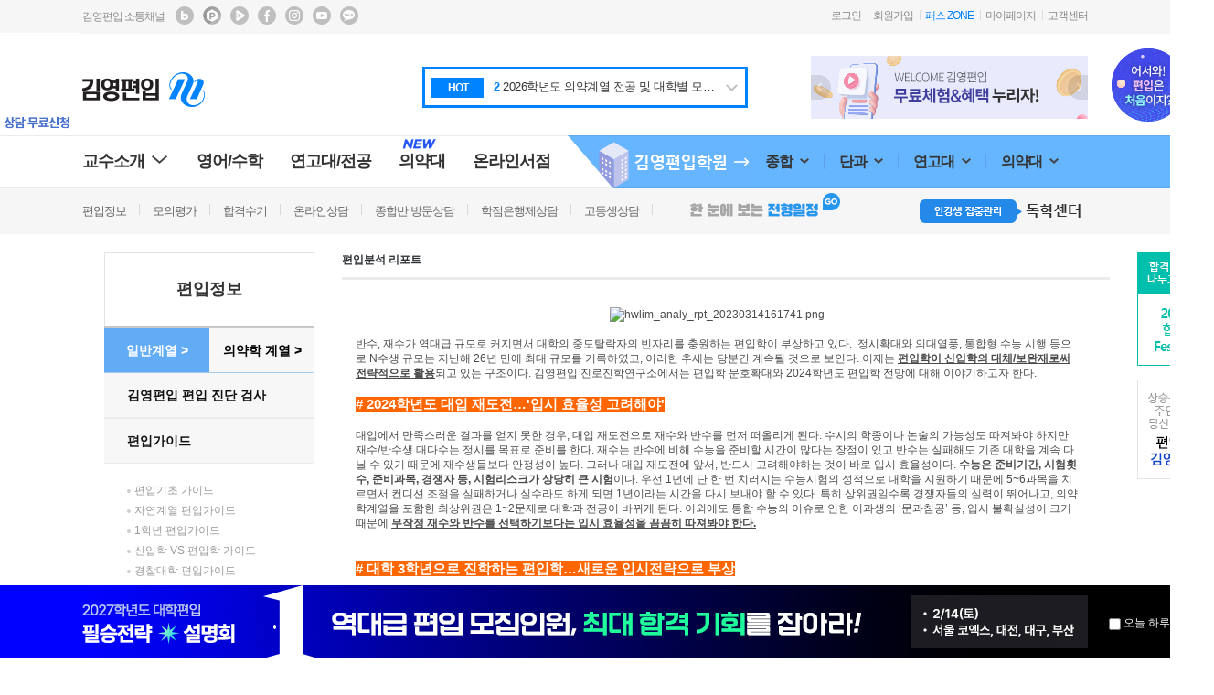

--- FILE ---
content_type: text/html
request_url: https://www.kimyoung.co.kr/data1/data_sub25.asp?idx=165243
body_size: 44158
content:

<!-- 공통 인클루드 페이지 시작 -->

<!-- 공통 인클루드 페이지 종료 -->



<!DOCTYPE html>
<html>
<head>
	<meta name="facebook-domain-verification" content="tckxs1id4e1ynw0azqljhpasbopgl0" />
	<meta http-equiv="X-UA-Compatible" content="IE=edge">
	<meta http-equiv="Content-Type" content="text/html; charset=euc-kr" />
	<meta name="viewport" content="width=1200px" />
	<meta name="author" content="(주)아이비김영" />
	<meta name="keywords" content="김영편입, 대학편입, 편입, 편입학원, 편입인강, 편입영어, 편입수학, 연세대편입, 고려대편입, 경찰대편입, 의대편입, 약대편입" />
	<meta name="description" content="대학편입 대표 브랜드 김영편입과 함께 인서울·상위권, 연고대, 의약대, 경찰대 등 편입 합격을 위한 모든 솔루션을 만나보세요.">
	<!--meta http-equiv="page-exit"  content="blendtrans(duration=0.1)" /-->
	<!--meta http-equiv="page-enter" content="blendtrans(duration=0.2)" /-->
	<META HTTP-EQUIV="imagetoolbar" CONTENT="no">

	<meta property="og:image" content="//img.kimyoung.co.kr/banner_new/sub/kt_logo.jpg" >
	<meta property="og:title" content="24만 5천 합격생이 증명한 대학편입 대표 브랜드, 김영편입" >
	<meta property="og:description" content="김영편입에서 편입 합격에 필요한 모든 것을 경험해보세요. 나의 한계, 대학편입으로 뛰어넘어 상승하다! " />
	<title>24만 5천 합격생 선택 김영편입</title>

	<link rel="shortcut icon" href="//img.kimyoung.co.kr/favicon.ico">
	<link rel="stylesheet" type="text/css" href="//img.kimyoung.co.kr/common/css/cal.css?version=2020063008">
	<link rel="stylesheet" type="text/css" href="//img.kimyoung.co.kr/common/css/2011style.css?version=2020063008"/>
	<link rel="stylesheet" type="text/css" href="//img.kimyoung.co.kr/common/css/nstyle2013.css?version=2020063008"/>
	<link rel="stylesheet" type="text/css" href="//img.kimyoung.co.kr/common/css/main_2015.css?version=2020063008"/>
	<link rel="stylesheet" type="text/css" href="//img.kimyoung.co.kr/common/css/content_2017.css?version=20250828"/>
	<link rel="stylesheet" type="text/css" href="//img.kimyoung.co.kr/common/css/main_2018.css?version=2025080801"/>

	<link rel="stylesheet" type="text/css" href="https://fonts.googleapis.com/earlyaccess/notosanskr.css">

	<script type="text/javascript" src="//img.kimyoung.co.kr/common/js/jquery.min.1.12.4.js"></script>
	<script type="text/javascript" src="//img.kimyoung.co.kr/common/js/jquery.bxslider.min.js"></script>
	<script type="text/javascript" src="//img.kimyoung.co.kr/common/js/layer.js?version=20140101"></script>
	<script language="JavaScript" src="//img.kimyoung.co.kr/common/js/calendar.js?version=20140101"></script>
	<script type="text/javascript" src="//img.kimyoung.co.kr/common/js/common.js?version=20240905"></script>
	<script type="text/javascript" src="//img.kimyoung.co.kr/common/js/jquery.cycle.all.2.72.js?version=20140101"></script>
    <script type="text/javascript" src="/common/js/dragno.js"></script>

    <!--연고대전문관/캠퍼스 css-->
    <script src="//img.kimyoung.co.kr/common/js/jquery.scrollbox3.js?version=2020063008"></script>
    <link rel="stylesheet" href="//img.kimyoung.co.kr/common/css/acadMain_2020.css?version=2025120501" type="text/css">
    <!--//연고대전문관/캠퍼스 css-->

    <!-- 2021 종합반 개편 CSS/SCRIPT -->
    <link rel="stylesheet" href="//img.kimyoung.co.kr/common/css/acadMain_2021.css?version=2020063012" type="text/css">
    <link rel="stylesheet" href="//img.kimyoung.co.kr/common/css/acadSub_2021.css?version=2020063012" type="text/css">
    <!-- // 2021 종합반 개편 CSS/SCRIPT -->

	<script type="text/javascript">
		<!--
		function MM_openBrWindow(theURL,winName,features) { //v2.0
		  window.open(theURL,winName,features);
		}
		function MM_swapImgRestore() { //v3.0
		  var i,x,a=document.MM_sr; for(i=0;a&&i<a.length&&(x=a[i])&&x.oSrc;i++) x.src=x.oSrc;
		}
		function MM_preloadImages() { //v3.0
		  var d=document; if(d.images){ if(!d.MM_p) d.MM_p=new Array();
			var i,j=d.MM_p.length,a=MM_preloadImages.arguments; for(i=0; i<a.length; i++)
			if (a[i].indexOf("#")!=0){ d.MM_p[j]=new Image; d.MM_p[j++].src=a[i];}}
		}

		function MM_findObj(n, d) { //v4.01
		  var p,i,x;  if(!d) d=document; if((p=n.indexOf("?"))>0&&parent.frames.length) {
			d=parent.frames[n.substring(p+1)].document; n=n.substring(0,p);}
		  if(!(x=d[n])&&d.all) x=d.all[n]; for (i=0;!x&&i<d.forms.length;i++) x=d.forms[i][n];
		  for(i=0;!x&&d.layers&&i<d.layers.length;i++) x=MM_findObj(n,d.layers[i].document);
		  if(!x && d.getElementById) x=d.getElementById(n); return x;
		}

		function MM_swapImage() { //v3.0
		  var i,j=0,x,a=MM_swapImage.arguments; document.MM_sr=new Array; for(i=0;i<(a.length-2);i+=3)
		   if ((x=MM_findObj(a[i]))!=null){document.MM_sr[j++]=x; if(!x.oSrc) x.oSrc=x.src; x.src=a[i+2];}
		}

		//-->
	</script>
	<script type="text/javascript" src="//img.kimyoung.co.kr/common/js/prof.js?version=20140101" ></script>
	<style type="text/css">
		<!--
		#apDiv1 {
			position:absolute;
			top:110px;
			width:87px;
			height:339px;
			z-index:1;
		}

		/* 게시판 상세보기 자동 스크롤 */
		.boardView {overflow-x:auto;overflow-y:auto;width:700}

		.sky_blue {
			color: #cce8ea
		}

		.white {
			color: #ffffff;
		}
		-->
	</style>
	<span itemscope="" itemtype="http://schema.org/Organization">
		<link itemprop="url" href="http://www.kimyoung.co.kr">
		<a itemprop="sameAs" href="http://blog.naver.com/ibkimyoung"></a>
		<a itemprop="sameAs" href="http://post.naver.com/ibkimyoung"></a>
		<a itemprop="sameAs" href="http://tv.naver.com/kimyoung"></a>
		<a itemprop="sameAs" href="https://www.facebook.com/lovekimyoung"></a>
		<a itemprop="sameAs" href="https://www.instagram.com/kimyoung_ky"></a>
		<a itemprop="sameAs" href="https://www.youtube.com/user/ibkimyoung"></a>
		<a itemprop="sameAs" href="https://pf.kakao.com/_xdxexdfl#none"></a>
	</span>
	
	
	<script>
	window.dataLayer = window.dataLayer || [];
	</script>
	<!-- Google Tag Manager -->	
	<script>(function(w,d,s,l,i){w[l]=w[l]||[];w[l].push({'gtm.start':	new Date().getTime(),event:'gtm.js'});
	var f=d.getElementsByTagName(s)[0],	j=d.createElement(s),dl=l!='dataLayer'?'&l='+l:'';j.async=true;
	j.src=	'https://www.googletagmanager.com/gtm.js?id='+i+dl;f.parentNode.insertBefore(j,f);
	})(window,document,'script','dataLayer','GTM-57WPVPT');</script>
	<!-- End Google Tag Manager -->
	
</head>
<script type="text/javascript" src="/common/js/brd_common.js"></script>



<body>
<!--ci 및 스팟메뉴, 메인플래쉬, 인덱스메뉴 포함  시작-->


<!-- 탑 배너 -->

<!-- 탑배너 시작 -->
    
<!-- 탑배너 끝 -->





<!-- 기타 배너 -->

    <!-- 대학광고 시작; 하위 폴더 모두 포함하기 위해서 include 빼서 여기에 선언함; 노출 제외해야 할 페이지는 아래 파일 안에 설정-->
    
    <!--이후-->
      
            <!-- 하단배너 -->
                
            <!-- 하단배너 -->

            <!-- 왼쪽 스카이 배너 -->
                
            <!-- //왼쪽 스카이 배너 -->
        

        <!-- 오른쪽 스카이 배너 -->
            
                    <script type="text/javascript">
                        //var mockb_flg = 0;
                        //window.onresize = function() {
                        //  if (mockb_flg == 0){
                        //	if (document.documentElement.clientWidth >= 1243){
                        //		//fn_lbk_sky(1,0);	//창의 넓이가 크면 모의고사배너 표시
                        //		fn_lbk_sky(0,0);	//창의 넓이가 크면 모의고사배너 표시
                        //	}else{
                        //		fn_lbk_sky(0,0);	//창의 넓이가 작으면 모의고사배너 표시 안함
                        //	}
                        //  }
                        //}
                        
                    </script>
        <!-- //오른쪽 스카이 배너 -->

      
    <!-- 대학광고 끝-->


    

    <!-- 코로나 상황 조치 안내 -->
    
    <!-- 코로나 상황 조치 안내 -->

    <!-- 단과전문관 재도전수헝생응원이벤트 배너 -->
    
    <!-- 단과전문관 재도전수헝생응원이벤트 배너 -->


    <!-- 재도전자 학습전략 추천강좌  배너 -->
    
    <!-- 재도전자 학습전략 추천강좌  배너 -->

    <!-- 독학센터 통합 홍보페이지  배너 -->
    
    <!-- 독학센터 통합 홍보페이지  배너 -->

  
    <!-- 연휴 배너 -->
    
    <!-- 연휴 배너 -->


    <!-- 연휴 팝업 -->
    
    <!-- 연휴 팝업 -->
  
    
    <!-- 신문고 배너-->
    


    <!-- 서울시립대 -->
    


    <!-- 스스클 배너-->
    
    <!-- 실감모의고사 이벤트-->

    <!-- 의학계열 강사홍보 플로팅 배너 -->
    
    <!-- 의학계열 강사홍보 플로팅 배너 -->


    <!-- 이동윤 김평원 플로팅 배너 -->
    

    <!-- 장성천 의치 합격자 플로팅 배너 -->
    
    <!-- 장성천 의치 합격자 플로팅 배너 -->


    <!-- 장성천 대학별 직전특강 플로팅 배너 -->
    
    <!-- 장성천 대학별 직전특강 플로팅 배너 -->

    <!-- 상시: 체험형 서비스 배너 -->
    
    <!-- 상시: 체험형 서비스 배너 -->

    <!-- 브랜드 홍보-->
    
    <!-- 브랜드 홍보-->


    <!-- 연고대X의약대 합격 파티-->
    
    <!-- 연고대X의약대 합격 파티-->

    <!-- 2025대비반 수강 지원 이벤트-->
    
    <!-- 2025대비반 수강 지원 이벤트-->


    <!-- 5월 모객 설명회-->
    
    <!-- 5월 모객 설명회 -->



        




        <!-- 20241223 회원가입 이벤트  -->
        
        <!--// 20241223 회원가입 이벤트  -->

        <!-- 잠재고객 이벤트 -->
        
        <!-- 잠재고객 이벤트 -->




        <!-- 3억 1학년 수강지원 이벤트 -->
    <!--
        
    -->
        <!-- 3억 1학년 수강지원 이벤트 -->


        <!-- 이진희P 교수카페 홍보배너 -->
        
        <!--// 이진희P 교수카페 홍보배너 -->

        <!-- 이수민P 교수카페 홍보배너 -->
        
        <!--// 이수민P 교수카페 홍보배너 -->


        

        <!-- 회원가입 이벤트 -->
        
        <!-- 회원가입 이벤트 -->

        <!-- 202503 잠재고객 이벤트  -->
        
        <!-- 202503 잠재고객 이벤트  -->


        <!-- 교재배송지연 플로팅 배너  -->
        
        <!--// 교재배송지연 플로팅 배너  -->


        <!-- 배치고사 : 아래 전국모고 배너 있음-->
        
        <!-- 배치고사 -->


        <!-- 전국모의고사 (예비 포함) 위에 배치 모고 배너 있음!!!!!!! -->
        
        <!-- 전국모의고사 -->

        <!-- 한양대 수학 파이널 100제 특강 -->

        <!--
        
        

        -->

        <!-- 한양대 수학 파이널 100제 특강 -->

        <!-- 압도적 격차 김영플러스 강남 -->
        
        
        <!-- 압도적 격차 김영플러스 강남 -->

        <!-- 종합반 방문상담 EVENT -->

        

        <!-- //종합반 방문상담 EVENT -->
        
        <!--2027대비 적중문항 준비완료 -->
        
        <!--2027대비 적중문항 준비완료 -->

        <!-- 종합반 7월 개강 혜택제공 배너  -->

        <!--  -->


        <!-- 종합반 7월 개강 혜택제공 배너 -->

        <!-- 재도전/타학원생 이벤트 -->
        
        
        <!-- 재도전/타학원생 이벤트 -->



        <!-- 썸머스쿨 페스티벌 -->
        
        <!-- 썸머스쿨 페스티벌 -->


        <!-- 연고대 모의고사 -->
        
        <!-- 연고대 모의고사 -->

        <!-- 연고 서류대비과정 -->
        
        <!-- 연고 서류대비과정 -->
        <!-- 의약 서류대비과정 -->
        
        <!-- 의약 서류대비과정 -->

        <!-- 25합격전략 설명회 -->
        
        <!-- 25합격전략 설명회 -->

        <!--회원가입 배너-->
        
        <!--회원가입 배너-->

        <!-- 대규모 브랜드 마케팅 페이지-->
        
        <!-- 대규모 브랜드 마케팅 페이지-->

        <!-- 2026 연고대 파이널 T패스 교수 배너 -->
        
        
        
        <!-- 추석 구구패스 플로팅 배너 -->
        
        <!-- 추석 구구패스 플로팅 배너 -->
        
        <!-- 추석특강 플로팅 배너 -->
        
        <!-- 추석특강 플로팅 배너 -->
    
    
        
        <!--7월 개강 배너-->
        

        <!-- 6월 잠재고객 배너-->
        

        <!-- 유투브구독 이벤트 -->
        
        <!-- 유투브구독 이벤트 -->


    <!-- 대규모 브랜드 이벤트  -->
    
    <!-- 대규모 브랜드 이벤트  -->

    <!-- 11월 잠재고객 이벤트2  -->
    
    <!--// 11월 잠재고객 이벤트2  -->




    <!-- 김영패스만족도조사 배너 기간이후 삭제 가능 -->
    
    <!-- 김영패스만족도조사 배너 기간이후 삭제 가능 -->



    

        <!-- 가정의달 이벤트 -->
        
        <!-- 1월 전반 마감 추가등록 이벤트 -->
        

        <!-- MDEET 면접 플로팅 배너 -->
        

        

        <!-- 토익 연고대 플로팅 배너 -->
        
        <!-- 토익 연고대 플로팅 배너 -->

        <!-- MDEET 자소서 면접 말풍선배너 -->
        
        <!--// MDEET 자소서 면접 말풍선배너 -->


        <!-- 종합반 웰컴키트 페이지 -->
        

    <!-- 의학계열모의 -->
    
    <!-- 의학계열모의 -->

    

    <!-- 김영 홍보영상 이벤트 -->
    

    <!-- 김영 원더 패스 인강 환급 배너 -->
    

    <!-- 김앤북 기출문제 구매 이벤트 배너 -->
    



    <!-- 찾아가는 인강 컨설팅 -->
    


    <!-- 플꾸 배너 -->
    


    <!-- 2025 연고대/의약대 올패스 오픈 알림 배너 -->
    

    <!-- 10월 수강후기 이벤트 -->
    
    <!-- 10월 수강후기 이벤트 -->

    <!-- 10월 수강후기 이벤트 -->
    
    <!-- 8월 수강후기 이벤트 -->

    <!-- 2025년 1월 인강 매출 극대화 배너 -->
    
    <!-- 2025년 1월 인강 매출 극대화 배너 -->


    <!-- 설문조사 배너-->
    


    <!-- 8월 수강후기 이벤트 -->
    
    <!-- 8월 수강후기 이벤트 -->



    <!-- 2024 4월 감사제 배너 -->
    
    <!-- 2024 4월 감사제 배너 -->

    <!-- 2024 4월 감사제 배너 -->
    
    <!-- 2024 4월 감사제 배너 -->



    <!-- 원더패스 배너 -->
    


    <!-- 기출패스 배너 -->
    


    <!-- 배치컨설팅 배너 -->
    
    <!-- 배치컨설팅 배너 -->

    <!-- 스터디 플래너 배너 -->
    

    <!-- 웰컴팩 배너 -->
    

    <!-- 경찰대 인강 수강생 설문조사 플로팅 배너-->
    
    <!-- 경찰대 인강 수강생 설문조사 플로팅 배너-->
    
    

    <!-- 김영패스 티저 배너 -->
    


    <!-- 영수T패스2.0 배너 -->
    

    <!-- 원더패스 배너 -->
    


    <!-- 2025 연고대 올패스 교수 배너 -->
    


    <!--2027 연고대 올패스 배너 -->
    
    <!--2026 연고대 올패스 배너 -->

    <!-- 닥퍼패스 배너 -->
    


    <!-- 의약대T패스 배너 -->
    


    <!-- 2025 의약대 온라인반 배너 -->
    




    <!-- 기출패스 배너 -->
    

    <!-- 영수 T패스 플로팅 배너 -->
    
    <!-- 영수 T패스 플로팅 배너 -->

    <!-- 경찰대 플로팅 배너 -->
    
    <!-- 경찰대 플로팅 배너 -->


    <!-- 2025 연고대 티패스 교수 배너 -->
    

    <!-- 2026 mbook 배너 -->
    
    <!-- 2026 mbook 배너 -->

    <!-- 2026 감사제 배너 -->
    
    <!-- 2026 감사제 배너 -->


    <!-- 2026 연고대 올패스 교수 배너 -->
    


    <!-- 2026+2027 의약대 원더패스 LITE 교수 배너 -->
    

    <!-- 의약대 기출패스 배너 -->
    


    <!-- 2026 의약대 올패스 교수 배너 -->
    


    <!-- 2026+2027 의약대 원더패스 교수 배너 -->
    


    <!-- 신규입성강사 배너 -->
    
    <!-- 신규입성강사 배너 -->

    <!-- 김영 신문고 플로팅 배너 -->
    
    <!-- 김영 신문고 플로팅 배너 -->

    <!-- 시즌별 합격생 노하우 이벤트 플로팅 배너 -->
    

    
    <!-- 시즌별 합격생 노하우 이벤트 플로팅 배너 -->
    


    <!-- 이진희P T패스 학습 관리 플로팅 배너 -->
    
    <!-- 이진희P T패스 학습 관리 플로팅 배너 -->


    <!-- 오아리 교수 홍보 배너 -->
    
    <!-- 오아리 교수 홍보 배너 -->


    <!-- 이얼P T패스 학습 관리 플로팅 배너 -->
    
    <!-- 이얼P T패스 학습 관리 플로팅 배너 -->


    <!-- 최성윤P 플로팅 배너 -->
    
    <!-- 최성윤P 플로팅 배너 -->

    <!-- 이갑식P 플로팅 배너 -->
    
    <!-- 이갑식P 플로팅 배너 -->

    <!-- 김동훈P 플로팅 배너 -->
    
    <!-- 김동훈P 플로팅 배너 -->

    <!-- 윤기세 플로팅 배너 -->
    

    <!-- 박홍근 플로팅 배너 -->
    



    <!-- 신규등록 프로모션 로팅 배너 -->
    
    <!-- //신규등록 프로모션 로팅 배너 -->

    <!-- 비대면데이트 플로팅 배너 -->




    <!-- 경찰대학 원서접수 배너 -->
    
    <!-- 경찰대학 원서접수 배너 -->


    <!--공모전 배너-->
    
    <!--공모전 배너-->

    <!-- 종합반+단과 배너-->
    
    <!-- 종합반+단과 배너-->



    <!-- 신문고 배너-->
    
    <!-- 신문고 배너-->


    <!-- 브랜드1등 플로팅 -->
    
    <!-- 브랜드1등 플로팅 -->


    <!-- 코로나홍보 플로팅 -->
    
    <!-- 코로나홍보 플로팅 -->

    <!-- 고려대 경찰대 플로팅 상시노출 -->
    
    <!-- 고려대 경찰대 플로팅 상시노출 -->

    <!-- 연고대 편입학 플로팅 -->
    
    <!-- 연고대 편입학 플로팅 -->


    <!-- 배치참고표 플로팅 -->
    
    <!-- 배치참고표 플로팅 -->



  
    <!-- 추석 배너-->
    
    <!--// 추석 배너-->

    <!-- 추석 배너-->
    
    <!--// 추석 배너-->


    <!-- 영수T패스 만족도 조사 배너 -->
    

    <!-- 인강 만족도 조사 배너 -->
    
    <!-- 인강 만족도 조사 배너 -->




    <!-- 경찰대 팩 만족도 조사 배너 -->
    


    <!-- 연고대 올패스 만족도 조사 배너 -->
    



    <!-- 연고대 파이널패스 만족도 조사 배너 -->
    


    <!-- 택배 배너 -->
    
    <!-- 택배 배너 -->





    <!-- 종합반 비대면 라이브 플로팅 -->
    
    <!-- 종합반 비대면 라이브 플로팅 -->


    <!-- 상장 플로팅 배너 -->
    
    <!-- 상장 플로팅 배너 -->


    <!-- 수험생 트랜드 배너 -->
    
    <!-- 1학년 플로팅 배너 -->





    <!-- 캠퍼스 방문상담/온라인 간편상담 -->
    
    <!-- 캠퍼스 방문상담/온라인 간편상담 -->


    <!-- 연고대 올패스 장학금 안내 플로팅 배너-->
    
    <!-- 연고대 올패스 장학금 안내 플로팅 배너-->



    <!-- 닥터 올패스 장학금 안내 플로팅 배너-->
    
    <!-- 닥터 올패스 장학금 안내 플로팅 배너-->



    



    <!--합격실적 레이어배너-->
    
    <!--합격실적 레이어배너-->




    <!-- 김홍영 대학별 직전특강 플로팅 배너 -->
    
    <!-- 김홍영 대학별 직전특강 플로팅 배너 -->

    <!-- 경찰대 패키지 플로팅 배너 -->
    
    <!-- 경찰대 패키지 플로팅 배너 -->



    <!-- 인강 프로모션 배너 -->
    


    <!-- 베스트 플레이리스트 배너 -->
    
    <!-- //베스트 플레이리스트 배너 -->


    <!-- 서류면접 프로모션 페이지 -->
    
    <!-- //서류면접 프로모션 페이지 -->



    <!-- 대학별 모의고사 모음집 -->
    
    <!-- 대학별 모의고사 모음집 -->

    <!-- 탑 레프트 3초뒤 사라지는 배너 설정 -->
    


    <!-- 5월 모객 설명회 -->
    


    <!-- 합격 페스티벌 전강사홍보 플로팅 배너 -->
    
    <!-- 합격 페스티벌 전강사홍보 플로팅 배너 -->
    
    <!-- 김평원 배너 -->
    
    <!-- //김평원 배너 -->

    <!--마케팅채널 유입수신동의7월이벤트-->
    

    <!--마케팅채널 유입수신동의10월이벤트-->
    
    
    <!-- 월간클래스 배너 -->
    

    <!-- 5월 모객 이벤트 -->
    

    <!-- 6주 완성반 수강료 지원 -->
    

    <!-- 한의학 프로모션 플로팅 배너 -->
    
    <!-- 한의학 프로모션 플로팅 배너 -->

    <!-- 19 패스 배너 -->
    
    <!-- //19 패스 배너 -->

    <!-- 토크콘서트 배너 -->
    
    <!-- 토크콘서트 배너 -->

    <!-- 김영 보물찾기 -->
    
    <!--// 김영 보물찾기 -->

    <!-- 기출패스 배너 -->
    
    <!-- 김영 인강 패스티벌 배너 -->
    
    <!-- 김영 인강 패스티벌 배너 -->

    <!-- 2단계 서류전형 프로모션 배너 -->
    
    <!-- 2단계 서류전형 프로모션 배너 -->
    
    <!-- 수강후기 배너  -->
    
    <!-- 수강후기 배너  -->

    <!-- 2027 대비 종합반 배너 -->
    
    <!-- 2027 합격준비 종합반 배너 -->



    <script type="text/javascript">
      <!--

        function MM_openBrWindow(theURL,winName,features) { //v2.0
          window.open(theURL,winName,features);
        }

        function popMemberInput(pflg) {
            var dns, arrDns, str , https_kbn;
            dns = document.location.href;   //<-- 현재 URL 얻어온다
            arrDns = dns.split("//");           //<-- // 구분자로 짤라와서
            str = arrDns[1].substring(0, arrDns[1].indexOf("/")); //<-- 뒤에부터 다음 / 까지 가져온다
            if (str!="up.kimyoung.co.kr") {
                https_kbn = "https://";
				str = "www.kimyoung.co.kr";
            }else{
                https_kbn = "http://";
            }

            if (pflg == 1)  {
                var callUrl = https_kbn + str + "/member/member_2013/memb_login.asp";
                var ckWinUp = window.open(callUrl, 'popMemLogin', 'width=717,height=670,scrollbars=yes,menubar=no');
            }else if (pflg == 2) {
                var callUrl = https_kbn + str + "/member/member_2013/mem_join_step1.asp";
                var ckWinUp = window.open(callUrl, '_blank');
            }else if (pflg == 3)    {
                var callUrl = https_kbn + str + "/member/member_2013/memb_findid.asp";
                var ckWinUp = window.open(callUrl, 'popFindId', 'width=717,height=670,scrollbars=yes,menubar=no');
            }else if (pflg == 4) {
                var callUrl = https_kbn + str + "/member/member_2013/memb_pwd_reset.asp";
                var ckWinUp = window.open(callUrl, 'popFindPwd', 'width=717,height=670,scrollbars=yes,menubar=no');
            }else if (pflg == 5) {
                var callUrl = https_kbn + str + "/mypage/private/private_2013/Account_Chk.asp";
                var ckWinUp = window.open(callUrl, 'popMemCheck', 'width=717,height=670,scrollbars=yes,menubar=no');
            }else if (pflg == 6) {
                var callUrl = https_kbn + str + "/mypage/private/private_2013/Memb_Out.asp";
                var ckWinUp = window.open(callUrl, 'popMemOut', 'width=717,height=670,scrollbars=yes,menubar=no');
            }
            if (ckWinUp == null) {
                alert("차단된 팝업을 허용해 주십시요");
                return;
            }		
        }

        function getLogin_top() {
            // userid 쿠키에서 id 값을 가져온다.
            val =  getCookie("megaky_saveid");

            // 가져온 쿠키값이 있으면
            if(val!= "") {
                document.frmLogin_top.input_id.value = val;
                document.frmLogin_top.saveid.checked = true;
            }

            document.frmLogin_top.input_id.focus();
        }


        function goLogin_top() {
            if(document.frmLogin_top.input_id.value == "")
            {
                alert("아이디를 입력하세요.");
                document.frmLogin_top.input_id.focus();
                return false;
            }
            if(document.frmLogin_top.input_pw.value == "")
            {
                alert("패스워드를 입력하세요.");
                document.frmLogin_top.input_pw.focus();
                return false;
            }

            if (document.frmLogin_top.saveid.checked) {
                //alert(document.frmLogin_top.input_id.value);
                setCookie( "megaky_saveid", document.frmLogin_top.input_id.value, 30);
            }else{
              // userid 쿠키 삭제
                setCookie( "megaky_saveid", "", -1);
            }
            
                document.frmLogin_top.action = "https://www.kimyoung.co.kr/member/member_2013/login_sql.asp";
                //document.frmLogin_top.action = "http://www.kimyoung.co.kr/member/member_2013/login_sql.asp";
            
            document.frmLogin_top.submit();
        }

        function EnterLogin() {
             if(event.keyCode == 13){
                goLogin_top();
             }
        }


        $(document).ready(function() {
            $(".siteall").click(function(){
                $("#Modal_Sitemap").slideDown('slow');
                document.getElementById("survice_tabdiv1").style.display="none";
                document.getElementById("survice_tabdiv2").style.display="block";
            });

            $(".siteal2").click(function(){
                $("#Modal_Sitemap").hide('fast');
                document.getElementById("survice_tabdiv1").style.display="block";
                document.getElementById("survice_tabdiv2").style.display="none";
            });

            $("#survice_closetab").click(function(){
                $("#Modal_Sitemap").hide('fast');
                document.getElementById("survice_tabdiv1").style.display="block";
                document.getElementById("survice_tabdiv2").style.display="none";
            });
        });
      //-->
    </script>


    <!-- 모달 검은레이어 S -->
        <style type="text/css">
            /* 모달팝업 레이어 S */
            .md_mpopup {position:absolute;width:100%; height:100%; } /* 제대로 안뜬다면 width:100%; height:100%; 삽입 */
            .md_popupLayer {position:absolute; left:0; top:0; width:100%; height:1400px; z-index:99999; -ms-filter: alpha(opacity=90); filter: alpha(opacity=90); opacity:0.8; -moz-opacity:0.9;}
            .md_popupLayer .md_back {position:absolute; left:0; top:0; width:100%; height:1400px; background:#000; z-index:99999;}
            .md_popup_box {position:absolute; left:0; top:0; z-index:99999; background:#fff;}
            .md_popup_box .md_popup_contents {position:absolute; left:0; top:0; width:100%; height:2200px; z-index:99999;}
            /* 모달팝업 레이어 E */
        </style>

        <!-- 모달 검은레이어 S -->
        <div id="all_popup" style="display:none;">
            <div id="md_popupLayer" class="md_popupLayer">
              <div id="md_back" class="md_back"></div>
            </div>
        </div>
        <script type="text/javascript">
            //setTimeout("alert(document.body.scrollHeight)",2000);
            setTimeout("document.getElementById('md_popupLayer').style.height=document.body.scrollHeight+'px'",2000);
            setTimeout("document.getElementById('md_back').style.height=document.body.scrollHeight+'px'",2000);
        </script>
    <!-- 모달 검은레이어 E -->


    <!-- 연고대전문관메인 탑 분기 추가 -->
    
        <div id="main2018">

            <!--헤더영역-->
            <header>
                <!--TOP 영역-->
                <div class="top_bar">
                    
                        <form name="frmLogin_top" method="post" action="/member/member_2013/login_sql.asp" onsubmit="return goLogin_top()">
                        <div class="top_bar_inner">
                            <p class="sns">
                                김영편입 소통채널
                                <a href="http://blog.naver.com/ibkimyoung"        target="_blank">김영편입 블로그</a>
                                <a href="https://ibkimyoung.tistory.com/"      	  target="_blank">김영편입 포스트</a>
                                <a href="http://tv.naver.com/kimyoung"            target="_blank">김영편입 TV</a>
                                <a href="https://www.facebook.com/lovekimyoung"   target="_blank">김영편입 facebook</a>
                                <a href="https://www.instagram.com/kimyoung_ky/"  target="_blank">김영편입 instagram</a>
                                <a href="https://www.youtube.com/user/ibkimyoung" target="_blank">김영편입 youtube</a>
                                <a href="https://pf.kakao.com/_xdxexdfl#none"     target="_blank">김영편입 kakaotalk</a>
                            </p>
                            <!--로그인 전-->
                            <p class="logout" style="display:block;">
                                <a href="javascript:void(0)" onclick="getLogin_top()" class="pop_login_open">로그인</a>
                                <a href="javascript:void(0)" onClick="popMemberInput(2);">회원가입</a>
                                <a href="/mypage/zone/index.asp"><span class="point_blue">패스 ZONE</span></a>
                                <a href="/mypage/">마이페이지</a>
                                <a href="/cust/">고객센터</a>
                            </p>
                            <!--//로그인 전-->
                        </div>
                        <div class="pop_inner">
                            <!--로그인 팝업-->
                            <div class="pop_login" style="display:none;z-index:999901">
                                <div class="pop_close"><a href="javascript:void(0)"><img src="//img.kimyoung.co.kr/main_2018/ic2018_x.png" alt="닫기"></a></div>
                                <p class="login_title"><img src="//img.kimyoung.co.kr/main_2018/login_logo.png"><span class="logo_line bold">로그인</span></p>
                                <p class="textbox"><input type="text" name="input_id" tabindex="1" placeholder="아이디"   onkeypress="if(event.keyCode==13){EnterLogin();return false;}" ></p>
                                <p class="textbox"><input type="password" name="input_pw" tabindex="2" placeholder="비밀번호" onkeypress="if(event.keyCode==13){EnterLogin();return false;}" ></p>
                                <div class="id_inner">
                                    <p class="check_save"><input type="checkbox" name="saveid" value=""> 아이디 저장</p>
                                    <p class="check_search"><a href="javascript:void(0)" onClick="popMemberInput(3);">아이디 찾기</a></p>
                                </div>
                                <p id="top_idps_alert" class="point_red loginTxt" style="display:none;">아이디와 비밀번호가 정확하지 않습니다.<br>다시 확인하시고 로그인 해주세요.</p>
                                <button class="btn_poplogin" onClick="return goLogin_top();">로그인</button>
                            </div>
                            <!--종합반 로그인 배너 추가-2020-04-24-->
                            <!--style>
                                .banner_login0424{position:absolute;top:0px;;left:473px;border:1px solid #414141;}
                            </style>
                            <div class="banner_login0424" style="display:none;z-index:999901">
                            
                            <img src="//img.kimyoung.co.kr/banner_new/offmain/200424_acad_login_close.jpg" usemap="#Map2020042403">
                            
                            
                            <map name="Map2020042403">
                                <area shape="rect" coords="-15,143,272,314" href="/board/cust_sub01_view.asp?idx=22187" alt="단과  5월 신규생 수강료 자세히보기" onfocus="this.blur()">
                                <area shape="rect" coords="0,2,270,144" href="/board/cust_sub01_view.asp?idx=22161" alt="종합반 5월 신규생 수강료 자세히보기" onfocus="this.blur()">
                            </map>
                            </div-->
                            
                            <!--종합반 사전등록 이벤트 배너 추가-2020-05-15-->
                        
                            <!--//로그인 팝업-->
                        </div>
                        </form>
                        
                    <script>
                        $(function(){
                            $('.name_select').click(function(){
                                $('.pop_myinfo').slideToggle(200);
                                $('.name_arr').toggleClass('arr_change');
                            })
                        })
                        $(function(){
                            $('.pop_login_open').click(function(){
                                $('.pop_login').fadeIn(300);
                                $('.banner_login0424').fadeIn(300);
                            })
                            $('.pop_close').click(function(){
                                $('.pop_login').fadeOut(300);
                                $('.banner_login0424').fadeOut(300);
                            })
                        })
                    </script>
                </div>
                <!--//TOP 영역-->
                <div class="head_inner">

                    
                    <h1 class="kylogo"><a href="/offmegaky.asp"><img src="//img.kimyoung.co.kr/main_2018/ky2018logo.png" alt="김영편입"></a>
                    <!--<h1 class="kylogo" style="float:left;margin-top:0;margin-left:-27px"><a href="/offmegaky.asp"><img src="//img.kimyoung.co.kr/main_2018/201222_logo.gif" alt="김영편입"></a>-->
                        
                            <style>
                                .banner_left_time_3sec{position:absolute;top:-81px; left:-100px; z-index:9001;}
                                @media screen and (-webkit-min-device-pixel-ratio:0) {
                                    .banner_left_time_3sec{position:absolute;top:-81px; left:-100px; z-index:9001;}
                                } /* 크롬핵 */
                            </style>
                            <div style="position:absolute;">
                                <div class="banner_left_time_3sec">
                                    <a href="/acad/acad_counsel.asp"><img src="//img.kimyoung.co.kr/banner_new/sky/ky99_c_02.gif" alt="일대일맞춤상담"></a>
                                </div>
                            </div>
                            <script type="text/javascript">
                                // $(function(){
                                //     setTimeout(function(){$(".banner_left_time_3sec").find("img").attr("src", "//img.kimyoung.co.kr/banner_new/sky/ky99_b_02.gif")}, 3000);
                                // });
                            </script>
                            <script type="text/javascript">
                                // 롤링
                                // $(document).ready(function(){   var corona_Slider = $('.banner_left_time_3sec').bxSlider({auto: true, pager: 0, mode: 'fade', controls: false, autoHover: true, pause: 3000, speed: 1000,      });     });
                            </script>
                        
                    </h1>


                    

<!--이슈 롤링-->
<div class="issue_wrap">
    <span class="ic_hot">HOT</span>
    <div class="issue_open_arr"><img src="http://img.kimyoung.co.kr/main_2018/ic2018_v.png"></div>
    <ul class="issue_roll ticker" id="ticker_01">
        <li><strong class="point_blue">1</strong> 26학년도 전년대비 1,127명 증가*25.12.12 9시/47개 대학 기준</li><li><strong class="point_blue">2</strong> 2026학년도 의약계열 전공 및 대학별 모집 인원</li><li><strong class="point_blue">3</strong> 2026학년도 인서울권 편입선발 결과</li><li><strong class="point_blue">4</strong> 2026학년도 편입 선발 전년대비 10.4% 상승</li><li><strong class="point_blue">5</strong> 2026학년도 연고대 편입선발 분석</li>
    </ul>
</div>
<script>
    function tick(){
        $('#ticker_01 li:first').slideUp( function () { $(this).appendTo($('#ticker_01')).slideDown(); });
    }
    setInterval(function(){ tick () }, 2000);
</script>
<!--//이슈 롤링-->

<!--이슈 펼침-->
<div class="issue_open" style="display:none;">
    <h2 class="issue_title">김영편입 HOT 이슈</h2>
    <div class="pop_issue_close"><a href="javascript:;"><img src="http://img.kimyoung.co.kr/main_2018/ic2018_x.png" alt="닫기"></a></div>
    <ul class="issue_inner">
        <ol><a href="/data1/data_sub2_view.asp?idx=231477" target="_self"><strong class="issue_num">1</strong> 26학년도 전년대비 1,127명 증가*25.12.12 9시/47개 대학 기준</a> <span class="issue_ issue_ic"></span></ol><ol><a href="https://pms.kimyoung.co.kr/pmsinfo/info_report.asp?idx=233322" target="_blank"><strong class="issue_num">2</strong> 2026학년도 의약계열 전공 및 대학별 모집 인원</a> <span class="issue_up issue_ic"></span></ol><ol><a href="/data1/data_sub25.asp?idx=232126" target="_self"><strong class="issue_num">3</strong> 2026학년도 인서울권 편입선발 결과</a> <span class="issue_new issue_ic"></span></ol><ol><a href="/data1/data_sub25.asp?idx=231306" target="_self"><strong class="issue_num">4</strong> 2026학년도 편입 선발 전년대비 10.4% 상승</a> <span class="issue_down issue_ic"></span></ol><ol><a href="/data1/data_sub25.asp?idx=231721" target="_self"><strong class="issue_num">5</strong> 2026학년도 연고대 편입선발 분석</a> <span class="issue_down issue_ic"></span></ol>
    </ul>
</div>
<script>
    $(function(){
        $('.issue_wrap').mouseover(function(){
            $('.issue_open').fadeIn(300);
        })
        $('.issue_open').mouseleave(function(){
            $(this).fadeOut(300);
        })
        $('.pop_issue_close').click(function(){
                $('.issue_open').fadeOut(300);
        })
    })
</script>
<!--//이슈 펼침-->



	



				<!--GNB배너 spot-->
				<div class="gnbBnr bx-wrapper_spot">
					<ul class="bxslider_spot">
						
								<li><a href='/event/2026/welcome_new_member2.asp#n1'>
<img src='https://img.kimyoung.co.kr/banner_new/offmain/gnbBnr_260119_01.jpg
' alt='신규 회원가입 이벤트'></a>
</li>
								
								<li><a href='/data1/data_sub20_evt_2026.asp#n1'>
<img src='https://img.kimyoung.co.kr/banner_new/offmain/gnbBnr_251229_02.jpg' alt='통합'></a></li>
								
								<li><a href='/event/2025/brand_event_slogan.asp#n1'>
<img src='https://img.kimyoung.co.kr/banner_new/offmain/gnbBnr_251107_01.jpg' alt='대규모 브랜드 마케팅 페이지'></a></li>
								
								<li><a href='/event/2022/welcome_service.asp#n1'><img src='http://img.kimyoung.co.kr/banner_new/offmain/gbnBnr_221201_01.jpg' alt='무료체험혜택'></a></li>
								
					</ul>
				</div>
				<script>
                     $('.bxslider_spot').bxSlider({ //자동으로 슬라이드되는 법을 원하시면 이것을 사용하세요.
                      auto: true,
                      //autoControls: true,
                      mode: 'fade', //mode: 'fade','horizontal', 'vertical'
                      controls: true,
                      autoHover: true,
                      speed: 700,
                      pager:false,
                    });
				</script>
				<!--//GNB배너 spot-->

                            <div class="gnb_skyBnr" style="top:15px;">
                                <a href="/data1/guide/guide_basic.asp"><img src="//img.kimyoung.co.kr/banner_new/sky/sky_240329_01.gif" alt="어서와!편입은 처음이지?"></a>
                            </div>
                        
                </div>
            </header>
            <!--//헤더영역-->

            
				<style>
					/*GNB 2021 수정 (추후 메인 개편시 #main2018 명 바꿀 예정) */
					nav * {font-family: '맑은 고딕','Malgun Gothic','돋움','Dotum',Verdana,sans-serif !important;}
					#main2018 nav .nav_1depth>li>a {position: relative; margin-right: 30px;}
					#main2018 nav .nav_1depth>li:last-child>a {margin-right: 0;}
					#main2018 nav .nav_2depth li a {display: block;}
					#main2018 nav .nav_2depth>li>a:after {margin: 0 14px;}
					#main2018 nav .nav_2depth>li:last-child>a:after {display: none;}
					#main2018 nav .nav_1depth_inner {height: 58px; line-height: 55px; background: #fff; border-top: 1px solid #ebebeb; border-bottom: 1px solid #ebebeb;}
					#main2018 nav .nav_1depth_inner .right_bg {position: absolute; top: 0; right: 0; width: 48%; height: 58px; background: #66b5ff; border-top: 1px solid #5ea7eb; border-bottom: 1px solid #5ea7eb; box-sizing: border-box;}
					#main2018 nav .nav_2depth_inner {height: 50px; line-height: 50px;}
					#main2018 nav .open_professor {top: 58px;}
					#main2018 nav .open_professor .s_title_bg {height: 50px;}
					#main2018 nav .open_professor table th {line-height: 50px;}
					#main2018 nav .open_professor table tr td {padding-bottom: 17px;}

				    @media screen and (max-width: 1100px) {
				        #main2018 nav .nav_1depth_inner .right_bg {left: 600px; width: 500px;}
				    }

					#only_jh {}
					#only_jh .ic_fixed_bn {position: relative; margin: -1px 15px 0 -11px;}
					.only_sub > a {position: relative; margin-right: 33px !important; font-size: 16px !important;}
					.only_sub > a::after {content: ""; position: absolute; top: 0; right: -17px; width: 1px; height: 100%; background: #5ca4e7;}
					#only_medi.only_sub > a {margin-right: 0 !important;}
					#only_medi.only_sub > a::after {display: none;}
					.only_sub .ic_onoff {display: inline-block; margin-left: 5px; width: 10px; height: 6px; vertical-align: 3px;}   
					.only_sub .ic_close {background: url('//img.kimyoung.co.kr/main_2021/ic2021_close.png') top center no-repeat;}
					.only_sub .ic_open {background: url('//img.kimyoung.co.kr/main_2021/ic2021_open.png') top center no-repeat;}
				   
					.only_sub .open_sub {display: none; position: absolute; left: 50%; margin-left: 80px; padding: 0 20px; width: 470px; background: #fff; border: 1px solid #0089f2; z-index: 952;}
					#only_medi.only_sub .open_sub {padding: 20px;}
					.only_sub .open_sub .ic_speaker {display: inline-block; margin-left: -13px; margin-right: 10px; width: 19px; height: 16px; vertical-align: middle; background: url('//img.kimyoung.co.kr/main_2021/ic2021_speaker.png') top center no-repeat;}
					.only_sub .open_sub .ic_arrow_right {display: inline-block; margin-left: 10px; width: 8px; height: 15px; vertical-align: -2px; background: url('//img.kimyoung.co.kr/main_2021/ic2021_arrow_right.png') top center no-repeat;}
					.only_sub .open_sub .jh_gif {position: absolute; top: 10px; left: 320px;}
					@media screen and (-ms-high-contrast: active), (-ms-high-contrast: none) {
						.only_sub .open_sub .jh_gif {top: 13px;}
					}
					.only_sub .open_sub table {width: 100%; min-height: 130px; border-collapse: collapse;}
					#only_medi.only_sub .open_sub table {min-height: 90px;}
					.only_sub .open_sub table tr {border-bottom: 1px solid #e3e3e3; border-bottom-style: dashed;}
					#only_medi.only_sub .open_sub table tr {border-bottom: 0;}
					.only_sub .open_sub table tr:last-child {border-bottom: 0;}
					.only_sub .open_sub table tr th {padding: 15px 13px 7px; height: 24px; font-size: 16px; font-weight: normal; border-bottom: 1px solid #ccc; color: #444;}
					.only_sub .open_sub table tr td {padding: 10px 13px; width: 110px; color: #444; box-sizing: border-box;}


					/* Nav Fixed */
					.nav_1depth_inner_fixed {position: fixed; top: -58px; left: 0; width: 100%; height: 58px; line-height: 55px; background: #0089f2;}
					.nav_1depth_inner_fixed.nav_fixed {top: 0; left: 0; z-index: 10001; animation: navFixed .3s cubic-bezier(0.39, 0.575, 0.565, 1);}

					@keyframes navFixed {
						0% {transform:translateY(-100%);}
						100% {transform:translateY(0);}
					}

					.nav_1depth_inner_fixed .nav_1depth>li>a {color: #96c9f0 !important;}
					#main2018 nav .nav_1depth_inner_fixed .nav_1depth>li>a:hover {color: #fff !important;}
                    #main2018 nav .nav_1depth_inner_fixed .nav_1depth {position: relative;}
                    .nav_1depth_inner_fixed .nav_1depth .cc_fixed {position: absolute; top: 0; left: -185px; width: 147px; background: url('//img.kimyoung.co.kr/main_2022/ic2022_float_ccbg.png') no-repeat center;}
                    .nav_1depth_inner_fixed .nav_1depth .cc_fixed a {margin-right: 0 !important; margin-left: 40px; color: #fff !important; font-size: 16px !important;}
					.nav_1depth_inner_fixed .nav_1depth .jh_fixed {margin-left: 126px;}
					.nav_1depth_inner_fixed .nav_1depth .jh_fixed .ic_fixed_bn {margin-top: 18px; margin-right: 15px;}
					.nav_1depth_inner_fixed .nav_1depth .sub_fixed a {position: relative; margin-right: 60px !important; font-size: 16px !important;}
					.nav_1depth_inner_fixed .nav_1depth .sub_fixed:last-child a {margin-right: 0 !important;}
					.nav_1depth_inner_fixed .nav_1depth .sub_fixed a::after {content: ""; position: absolute; top: 0; right: -30px; width: 1px; height: 100%; background: #e7e7e7;}
					.nav_1depth_inner_fixed .nav_1depth .sub_fixed a:hover {border-bottom: 1px solid #ffffff;}
					.nav_1depth_inner_fixed .nav_1depth .sub_fixed > a::after {right: -30px; background: #96c9f0;}
					.nav_1depth_inner_fixed .nav_1depth .sub_fixed:last-child > a::after {display: none;}
				   
					/*210701css 추가*/
					#only_prof img {margin: 23px 0 0 7px;}

					@media screen and (-webkit-min-device-pixel-ratio:0){
						#only_prof img {margin: 18px 0 0 7px;}
					}
				</style>
				<nav>
					<div class="nav_1depth_inner">
						<div class="right_bg"></div>
						<ul class="nav_1depth">
							<li id="only_prof">
								<a href="/prof/">교수소개<img class="ic_big_close" src="//img.kimyoung.co.kr/main_2021/ic2021_big_close.png"></span></a>
							</li>
							<li><a href="/vod/">영어/수학</a></li>
							<li><a href="/major/">연고대/전공</a></li>
							<li><a href="http://pms.kimyoung.co.kr" target="_blank">의약대</a><div style='position:absolute;left:50%;z-index:951;'><div id="layer_pms1123" style='position:absolute;top:-53px;left:-200px;'><a href="http://pms.kimyoung.co.kr" target="_blank"><img src="//img.kimyoung.co.kr/banner_new/offmain/newdt.gif"></a></div></div></li>
							<li><a href="/book/">온라인서점</a></li>
							<!--  학원메뉴 펼침메뉴-->
							                            <style type="text/css">
                                .only_sub .open_sub .jh_gif {position: absolute; top: 10px; left: 320px;}
                                @media screen and (-ms-high-contrast: active), (-ms-high-contrast: none) {
                                    .only_sub .open_sub .jh_gif {top: 13px;}
                                }
                            </style>
                            <li id="only_jh" class="only_sub">
								<img class="ic_fixed_bn" src="//img.kimyoung.co.kr/main_2021/ic2021_fixed_bn.jpg">
								<a style="cursor:pointer">종합 <span class="ic_close ic_onoff"></span></a>
								<div class="open_jh open_sub">
									<table>
										<thead>
											<tr>
                                                <th colspan="4" align="center"><span class="ic_speaker"></span><a href="/acad/campus_main.asp?cmp=AM" target="_blank">종합반 인트로 <span class="ic_arrow_right"></span></a></th>
											</tr>
										</thead>
										<tbody>
											<tr>
												<td><a href="/acad/campus.asp?camp_cd=12" target="_blank">김플강남 인문관</a></td>
												<td><a href="/acad/campus.asp?camp_cd=27" target="_blank">김플강남 자연관</a></td>
												<td><a href="/acad/campus.asp?camp_cd=16" target="_blank">김플신촌</a></td>
												<!-- <td><a href="/acad/campus.asp?camp_cd=22" target="_blank">김플수원</a></td> -->
												<!-- <td><a href="/acad/campus.asp?camp_cd=25" target="_blank">김플강남 여학생</a></td> -->
												<td><a href="/acad/campus.asp?camp_cd=13" target="_blank">노량진</a></td>
												
											</tr>
											<tr>
												<td><a href="/acad/campus.asp?camp_cd=14" target="_blank">노원</a></td>
												<td><a href="/acad/campus.asp?camp_cd=20" target="_blank">부평</a></td>
												<td><a href="/acad/campus.asp?camp_cd=18" target="_blank">분당</a></td>
												<td><a href="/acad/campus.asp?camp_cd=19" target="_blank">수원</a></td>
												
											</tr>
											<tr>
												<td><a href="/acad/campus.asp?camp_cd=21" target="_blank">일산</a></td>
												<td><a href="/acad/campus.asp?camp_cd=17" target="_blank">잠실</a></td>
												<td><a href="/acad/campus.asp?camp_cd=15" target="_blank">종로</a></td>
												<td><a href="/acad/campus.asp?camp_cd=23" target="_blank">평촌</a></td>
												
											</tr>
											<tr>
												<td><a href="/acad/campus.asp?camp_cd=11" target="_blank">부산</a></td>
												<td><a href="/acad/campus.asp?camp_cd=24" target="_blank">대전</a></td>
												<td><a href="/acad/campus.asp?camp_cd=26" target="_blank">대구</a></td>
												<td><a href="/acad/campus.asp?camp_cd=44" target="_blank">광주</a></td>
											</tr>
											<tr>
											</tr>
										</tbody>
									</table>
								</div>
							</li>
							<li id="only_dan" class="only_sub">
								<a style="cursor:pointer">단과 <span class="ic_close ic_onoff"></span></a>
								<div class="open_dan open_sub">
									<table>
										<thead>
											<tr>
												<th colspan="4" align="center"><span class="ic_speaker"></span><a href="/acad_info/campus_main.asp?cmp=DA" target="_blank">단과 인트로 <span class="ic_arrow_right"></span></a><span class="jh_gif"><a href="/acad_col/2025/acad_check_test.asp" target="_blank"><img src="//img.kimyoung.co.kr/banner_new/offmain/gnb_250221_01.gif"></a></span></th>
											</tr>
										</thead>
										<tbody>
											<tr>
												<td><a href="/acad_info/campus.asp?camp_cd=2" target="_blank">강남단과</a></td>
												<td><a href="/acad_info/campus.asp?camp_cd=3" target="_blank">신촌단과</a></td>
											</tr>
											<tr>
												<td><a href="/acad_info/campus.asp?camp_cd=9" target="_blank">경찰대전문관</a></td>
											</tr>
										</tbody>
									</table>
								</div>
							</li>
							<li id="only_yk" class="only_sub">
								<a style="cursor:pointer">연고대 <span class="ic_close ic_onoff"></span></a>
								<div class="open_yk open_sub">
									<table>
										<thead>
											<tr>
												<th colspan="4" align="center"><span class="ic_speaker"></span><a href="/acad_info/campus_main.asp?cmp=YM" target="_blank">연고대 인트로 <span class="ic_arrow_right"></span></a></th>
											</tr>
										</thead>
										<tbody>
											<tr>
												<td><a href="/acad_info/campus.asp?camp_cd=4&kind=yk" target="_blank">강남 연고대전문관</a></td>
												<td><a href="/acad_info/campus.asp?camp_cd=5&kind=yk" target="_blank">신촌 연고대전문관</a></td>
											</tr>
										</tbody>
									</table>
								</div>
							</li>
							<li id="only_medi" class="only_sub">
								<a href="">의약대 <span class="ic_close ic_onoff"></span></a>
								<div class="open_medi open_sub" style="padding: 0px 20px 10px 20px;">
									<table>
										<thead>
											<tr>
												<th colspan="4" align="center"><span class="ic_speaker"></span><a href="/acad_info/campus_main.asp?cmp=MD" target="_blank">의약대 인트로 <span class="ic_arrow_right"></span></a></th>
											</tr>
										</thead>
										<tbody>
											<tr>
												<td><a href="/acad_info/campus.asp?camp_cd=7" target="_blank">강남 의약대전문관</a></td>
												<td><a href="/acad_info/campus.asp?camp_cd=8" target="_blank">신촌 의약대전문관</a></td>
											</tr>
											<tr>
												<td><a href="/acad/campus.asp?camp_cd=11" target="_blank">부산 의약대전문관</a></td>
                                                <td><a href="/acad/campus.asp?camp_cd=24" target="_blank">대전 의약대전문관</a></td>
											</tr>
											<tr>
												<td><a href="/acad/campus.asp?camp_cd=26" target="_blank">대구 의약대전문관</a></td>
											</tr>
										</tbody>
									</table>
								</div>
							</li>

							
							<!--//학원메뉴 펼침메뉴-->
							<!--  교수소개  펼침메뉴-->
							

<!--  교수소개  펼침메뉴-->

<!--교수소개  펼침메뉴-->
    
    <style>
        #main2018 nav .open_professor table tr td {width: 10%;}
        #main2018 nav .open_professor .openM_2depth {padding-top: 18px;}
        #main2018 nav .open_professor .menu_style li, #main2018 nav .open_acad .menu_style2 li {line-height: 22px;}
    </style>
    <div class="open_professor" style="padding-top: 0px; margin-top: 0px; padding-bottom: 0px; margin-bottom: 0px;">
        <span class="s_title_bg"></span>
        <table cellpadding="0" cellspacing="0">
            <tbody>
                <tr>
                    <th colspan="4" style="cursor:pointer" onclick="location='/prof/index.asp?tab=100'">편입영어</th>
                    <th             style="cursor:pointer" onclick="location='/prof/index.asp?tab=200'">편입수학</th>
                    <th colspan="3" style="cursor:pointer" onclick="location='/prof/index.asp?tab=300'">연고대전공</th>
                    <th colspan="2"  style="cursor:pointer" onclick="location='/prof/index.asp?tab=700'">의약대</th>
                </tr>
                <tr>
                    <td>
                        <strong class="openM_2depth" style="cursor:pointer" onclick="location='/prof/index.asp?tab=101'">문법</strong>
                        <ul class="menu_style">
                            <li><a rel='nosublink' href='/prof/prof_main.asp?bCode=woodandtree'>정병권</a></li><li><a rel='nosublink' href='/prof/prof_main.asp?bCode=sgssam'>김신근</a></li><li><a rel='nosublink' href='/prof/prof_main.asp?bCode=jinheejjang'>이진희</a></li><li><a rel='nosublink' href='/prof/prof_main.asp?bCode=bey0620'>백은영</a></li><li><a rel='nosublink' href='/prof/prof_main.asp?bCode=positive99'>이지훈</a></li><li><a rel='nosublink' href='/prof/prof_main.asp?bCode=daniel306'>다니엘</a></li><li><a rel='nosublink' href='/prof/prof_main.asp?bCode=kang120021'>강혜영</a></li><li><a rel='nosublink' href='/prof/prof_main.asp?bCode=plus2130'>조수현</a></li><li><a rel='nosublink' href='/prof/prof_main.asp?bCode=nanchonjaeyah'>곽지영</a></li><li><a rel='nosublink' href='/prof/prof_main.asp?bCode=pavise'>윤여홍</a></li><li><a rel='nosublink' href='/prof/prof_main.asp?bCode=ostkhhh'>윤상환</a></li><li><a rel='nosublink' href='/prof/prof_main.asp?bCode=muylista'>이수민</a></li><li><a rel='nosublink' href='/prof/prof_main.asp?bCode=yhain2000'>김수환</a></li><li><a rel='nosublink' href='/prof/prof_main.asp?bCode=eungyoon'>이응윤</a></li><li><a rel='nosublink' href='/prof/prof_main.asp?bCode=XTEN10Dream'>황선웅</a></li><li><a rel='nosublink' href='/prof/prof_main.asp?bCode=real'>이얼</a></li><li><a rel='nosublink' href='/prof/prof_main.asp?bCode=kes920'>김응석</a></li><li><a rel='nosublink' href='/prof/prof_main.asp?bCode=musae81'>조재호</a></li>
                        </ul>
                    </td>
                    <td>
                        <strong class="openM_2depth" style="cursor:pointer" onclick="location='/prof/index.asp?tab=103'">독해</strong>
                        <ul class="menu_style">
                            <li><a rel='nosublink' href='/prof/prof_main.asp?bCode=woodandtree'>정병권</a></li><li><a rel='nosublink' href='/prof/prof_main.asp?bCode=sgssam'>김신근</a></li><li><a rel='nosublink' href='/prof/prof_main.asp?bCode=XTEN10Dream'>황선웅</a></li><li><a rel='nosublink' href='/prof/prof_main.asp?bCode=jinheejjang'>이진희</a></li><li><a rel='nosublink' href='/prof/prof_main.asp?bCode=positive99'>이지훈</a></li><li><a rel='nosublink' href='/prof/prof_main.asp?bCode=bey0620'>백은영</a></li><li><a rel='nosublink' href='/prof/prof_main.asp?bCode=daniel306'>다니엘</a></li><li><a rel='nosublink' href='/prof/prof_main.asp?bCode=ostkhhh'>윤상환</a></li><li><a rel='nosublink' href='/prof/prof_main.asp?bCode=nanchonjaeyah'>곽지영</a></li><li><a rel='nosublink' href='/prof/prof_main.asp?bCode=muylista'>이수민</a></li><li><a rel='nosublink' href='/prof/prof_main.asp?bCode=yhain2000'>김수환</a></li><li><a rel='nosublink' href='/prof/prof_main.asp?bCode=eungyoon'>이응윤</a></li><li><a rel='nosublink' href='/prof/prof_main.asp?bCode=kes920'>김응석</a></li><li><a rel='nosublink' href='/prof/prof_main.asp?bCode=plus2130'>조수현</a></li><li><a rel='nosublink' href='/prof/prof_main.asp?bCode=real'>이얼</a></li><li><a rel='nosublink' href='/prof/prof_main.asp?bCode=musae81'>조재호</a></li>
                        </ul>
                    </td>
                    <td>
                        <strong class="openM_2depth" style="cursor:pointer" onclick="location='/prof/index.asp?tab=104'">논리</strong>
                        <ul class="menu_style">
                            <li><a rel='nosublink' href='/prof/prof_main.asp?bCode=woodandtree'>정병권</a></li><li><a rel='nosublink' href='/prof/prof_main.asp?bCode=sgssam'>김신근</a></li><li><a rel='nosublink' href='/prof/prof_main.asp?bCode=positive99'>이지훈</a></li><li><a rel='nosublink' href='/prof/prof_main.asp?bCode=jinheejjang'>이진희</a></li><li><a rel='nosublink' href='/prof/prof_main.asp?bCode=bey0620'>백은영</a></li><li><a rel='nosublink' href='/prof/prof_main.asp?bCode=daniel306'>다니엘</a></li><li><a rel='nosublink' href='/prof/prof_main.asp?bCode=ostkhhh'>윤상환</a></li><li><a rel='nosublink' href='/prof/prof_main.asp?bCode=ahntonio'>안토니오</a></li><li><a rel='nosublink' href='/prof/prof_main.asp?bCode=nanchonjaeyah'>곽지영</a></li><li><a rel='nosublink' href='/prof/prof_main.asp?bCode=yhain2000'>김수환</a></li><li><a rel='nosublink' href='/prof/prof_main.asp?bCode=muylista'>이수민</a></li><li><a rel='nosublink' href='/prof/prof_main.asp?bCode=eungyoon'>이응윤</a></li><li><a rel='nosublink' href='/prof/prof_main.asp?bCode=XTEN10Dream'>황선웅</a></li><li><a rel='nosublink' href='/prof/prof_main.asp?bCode=yollang'>김열랑</a></li><li><a rel='nosublink' href='/prof/prof_main.asp?bCode=real'>이얼</a></li><li><a rel='nosublink' href='/prof/prof_main.asp?bCode=kes920'>김응석</a></li><li><a rel='nosublink' href='/prof/prof_main.asp?bCode=plus2130'>조수현</a></li><li><a rel='nosublink' href='/prof/prof_main.asp?bCode=musae81'>조재호</a></li>
                        </ul>
                    </td>
                    <td>
                        <strong class="openM_2depth" style="cursor:pointer" onclick="location='/prof/index.asp?tab=102'">어휘</strong>
                        <ul class="menu_style">
                            <li><a rel='nosublink' href='/prof/prof_main.asp?bCode=ahntonio'>안토니오</a></li><li><a rel='nosublink' href='/prof/prof_main.asp?bCode=daniel306'>다니엘</a></li><li><a rel='nosublink' href='/prof/prof_main.asp?bCode=sgssam'>김신근</a></li><li><a rel='nosublink' href='/prof/prof_main.asp?bCode=kes920'>김응석</a></li><li><a rel='nosublink' href='/prof/prof_main.asp?bCode=eungyoon'>이응윤</a></li>
                        </ul>

                        <strong class="openM_2depth" style="cursor:pointer" onclick="location='/prof/index.asp?tab=112'">TEPS</strong>
                        <ul class="menu_style">
                            <li><a rel='nosublink' href='/prof/prof_main.asp?bCode=jisteps'>정일상</a></li>
                        </ul>
                    </td>
                    
                    <td>
                        <strong class="openM_2depth" style="cursor:pointer" onclick="location='/prof/index.asp?tab=200'">수학</strong>

                        <!--ul class="menu_style">
                            <li><a href="/prof/prof_main.asp?bCode=jhmath">장황수학</a></li>
                            <li><a href="/prof/prof_main.asp?bCode=mathguy595">류승민</a></li>
                            <li><a href="/prof/prof_main.asp?bCode=kylee">이한얼</a></li>
                            <li><a href="/prof/prof_main.asp?bCode=angel639kr">변철수</a></li>
                            <li><a href="/prof/prof_main.asp?bCode=phk520">박홍근</a></li>
                            <li><a href="/prof/prof_main.asp?bCode=oari486">　 오아리 <img src="//img.kimyoung.co.kr/offmain_2013/lnb_new.gif" style="margin-top: 8px;"></a></li>
                            <li><a href="/prof/prof_main.asp?bCode=smathic1">　 남휘종 <img src="//img.kimyoung.co.kr/offmain_2013/lnb_new.gif" style="margin-top: 8px;"></a></li>
                        </ul-->
                        
                        <ul class="menu_style">
                            <li><a rel='nosublink' href='/prof/prof_main.asp?bCode=jhmath'>장황수학</a></li><li><a rel='nosublink' href='/prof/prof_main.asp?bCode=mathguy595'>류승민</a></li><li><a rel='nosublink' href='/prof/prof_main.asp?bCode=angel639kr'>변철수</a></li><li><a rel='nosublink' href='/prof/prof_main.asp?bCode=kylee'>이한얼</a></li><li><a rel='nosublink' href='/prof/prof_main.asp?bCode=phk520'>박홍근</a></li><li><a rel='nosublink' href='/prof/prof_main.asp?bCode=oari486'>오아리</a></li>
                        </ul>
                    </td>
                    
                    <td>
                        <strong class="openM_2depth" style="cursor:pointer" onclick="location='/prof/index.asp?tab=399'">인문/사회 논술</strong>
                        <ul class="menu_style">
                            <li><a rel='nosublink' href='/prof/prof_main.asp?bCode=gslee'>이갑식</a></li><li><a rel='nosublink' href='/prof/prof_main.asp?bCode=lim8020'>임국향</a></li><li><a rel='nosublink' href='/prof/prof_main.asp?bCode=will810826'>최대호</a></li><li><a rel='nosublink' href='/prof/prof_main.asp?bCode=ohnonsul'>오진경</a></li>
                        </ul>

                        <strong class="openM_2depth" style="cursor:pointer" onclick="location='/prof/index.asp?tab=398'">영어논술</strong>
                        <ul class="menu_style">
                            <li><a rel='nosublink' href='/prof/prof_main.asp?bCode=kes920'>김응석</a></li>
                        </ul>

                        <strong class="openM_2depth" style="cursor:pointer" onclick="location='/prof/index.asp?tab=385'">경제수학/통계학</strong>
                        <ul class="menu_style">
                            <li><a rel='nosublink' href='/prof/prof_main.asp?bCode=hsa88020'>　 박한주&nbsp; <img src='//img.kimyoung.co.kr/offmain_2013/lnb_new.gif' style='margin-top: 8px;'/></a></li><li><a rel='nosublink' href='/prof/prof_main.asp?bCode=ojyhawk'>오태훈</a></li>
                        </ul>

                        <strong class="openM_2depth" style="cursor:pointer" onclick="location='/prof/index.asp?tab=388'">경찰대영어</strong>
                        <ul class="menu_style">
                            <li><a rel='nosublink' href='/prof/prof_main.asp?bCode=eungyoon'>이응윤</a></li><li><a rel='nosublink' href='/prof/prof_main.asp?bCode=yhain2000'>김수환</a></li><li><a rel='nosublink' href='/prof/prof_main.asp?bCode=woodandtree'>정병권</a></li><li><a rel='nosublink' href='/prof/prof_main.asp?bCode=sgssam'>김신근</a></li><li><a rel='nosublink' href='/prof/prof_main.asp?bCode=kes920'>김응석</a></li><li><a rel='nosublink' href='/prof/prof_main.asp?bCode=ahntonio'>안토니오</a></li><li><a rel='nosublink' href='/prof/prof_main.asp?bCode=positive99'>이지훈</a></li>
                        </ul>

                        <strong class="openM_2depth" style="cursor:pointer" onclick="location='/prof/index.asp?tab=387'">경찰대 언어논리</strong>
                        <ul class="menu_style">
                            <li><a rel='nosublink' href='/prof/prof_main.asp?bCode=nksh0721'>한승아</a></li><li><a rel='nosublink' href='/prof/prof_main.asp?bCode=gslee'>이갑식</a></li><li><a rel='nosublink' href='/prof/prof_main.asp?bCode=lim8020'>임국향</a></li>
                        </ul>
                    </td>
                    <td>
                        <strong class="openM_2depth" style="cursor:pointer" onclick="location='/prof/index.asp?tab=397'">수학</strong>
                        <ul class="menu_style">
                            <li><a rel='nosublink' href='/prof/prof_main.asp?bCode=ojyhawk'>오태훈</a></li><li><a rel='nosublink' href='/prof/prof_main.asp?bCode=smathic1'>남휘종</a></li>
                        </ul>

                        <strong class="openM_2depth" style="cursor:pointer" onclick="location='/prof/index.asp?tab=396'">물리학</strong>
                        <ul class="menu_style">
                            <li><a rel='nosublink' href='/prof/prof_main.asp?bCode=bonifati'>한창민</a></li><li><a rel='nosublink' href='/prof/prof_main.asp?bCode=kbeom'>엄기범</a></li><li><a rel='nosublink' href='/prof/prof_main.asp?bCode=doctorhoon76'>김동훈</a></li><li><a rel='nosublink' href='/prof/prof_main.asp?bCode=niente7'>손지호</a></li>
                        </ul>

                        <strong class="openM_2depth" style="cursor:pointer" onclick="location='/prof/index.asp?tab=393'">생물학</strong>
                        <ul class="menu_style">
                            <li><a rel='nosublink' href='/prof/prof_main.asp?bCode=gemini0530'>이정민</a></li><li><a rel='nosublink' href='/prof/prof_main.asp?bCode=shripu98'>노용관</a></li><li><a rel='nosublink' href='/prof/prof_main.asp?bCode=attacky'>이동윤</a></li><li><a rel='nosublink' href='/prof/prof_main.asp?bCode=oksdj'>서동진</a></li><li><a rel='nosublink' href='/prof/prof_main.asp?bCode=guideangel'>엄은미</a></li><li><a rel='nosublink' href='/prof/prof_main.asp?bCode=snu814'>박윤</a></li><li><a rel='nosublink' href='/prof/prof_main.asp?bCode=cny1221'>최성윤</a></li>
                        </ul>
                    </td>
                    <td>
                        <strong class="openM_2depth" style="cursor:pointer" onclick="location='/prof/index.asp?tab=395'">일반화학</strong>
                        <ul class="menu_style">
                            <li><a rel='nosublink' href='/prof/prof_main.asp?bCode=ykszzz'>윤기세</a></li><li><a rel='nosublink' href='/prof/prof_main.asp?bCode=KeyToSolution'>김홍영</a></li><li><a rel='nosublink' href='/prof/prof_main.asp?bCode=cheni'>윤관식</a></li><li><a rel='nosublink' href='/prof/prof_main.asp?bCode=starsky'>장성천</a></li>
                        </ul>

                        <strong class="openM_2depth" style="cursor:pointer" onclick="location='/prof/index.asp?tab=395'">지구과학</strong>
                        <ul class="menu_style">
                            <li><a rel='nosublink' href='/prof/prof_main.asp?bCode=banggl'>방정훈</a></li>
                        </ul>

                        <!-- 하드코딩-->
                        <strong class="openM_2depth" style="cursor:pointer" onclick="location='/prof/index.asp?tab=395'">정보학</strong>
                        <ul class="menu_style">
                            <li><a href='/major/major_chr_list.asp?dom_cd=4&sub_cd=20'>장윤경</a></li>
                        </ul>
                        <!-- //하드코딩-->


                        <strong class="openM_2depth" style="cursor:pointer" onclick="location='/prof/index.asp?tab=500'">면접/서류</strong>
                        <!--ul class="menu_style">
                            <li><a rel='nosublink' href='/prof/prof_main.asp?bCode=shripu98'>노용관</a></li><li><a rel='nosublink' href='/prof/prof_main.asp?bCode=snu814'>박윤</a></li><li><a rel='nosublink' href='/prof/prof_main.asp?bCode=lim8020'>임국향</a></li><li><a rel='nosublink' href='/prof/prof_main.asp?bCode=gslee'>이갑식</a></li><li><a rel='nosublink' href='/prof/prof_main.asp?bCode=guideangel'>엄은미</a></li><li><a rel='nosublink' href='/prof/prof_main.asp?bCode=ohnonsul'>오진경</a></li><li><a rel='nosublink' href='/prof/prof_main.asp?bCode=will810826'>최대호</a></li><li><a rel='nosublink' href='/prof/prof_main.asp?bCode=cny1221'>최성윤</a></li><li><a rel='nosublink' href='/prof/prof_main.asp?bCode=kes920'>김응석</a></li><li><a rel='nosublink' href='/prof/prof_main.asp?bCode=niente7'>손지호</a></li>
                        </ul-->
                        <ul class="menu_style">
                            <li><a rel='nosublink' href="/prof/prof_main.asp?bCode=shripu98">노용관</a></li>
                            <li><a rel='nosublink' href="/prof/prof_main.asp?bCode=snu814">박윤</a></li>
                            <li><a rel='nosublink' href="/prof/prof_main.asp?bCode=lim8020">임국향</a></li>
                            <li><a rel='nosublink' href="/prof/prof_main.asp?bCode=gslee">이갑식</a></li>
                            <li><a rel='nosublink' href="/prof/prof_main.asp?bCode=guideangel">엄은미</a></li>
                            <li><a rel='nosublink' href="/prof/prof_main.asp?bCode=ohnonsul">오진경</a></li>
                            <li><a rel='nosublink' href="/prof/prof_main.asp?bCode=will810826">최대호</a></li>
                            <li><a rel='nosublink' href="/prof/prof_main.asp?bCode=cny1221">최성윤</a></li>
                            <li><a rel='nosublink' href="/prof/prof_main.asp?bCode=kes920">김응석</a></li>
                            <li><a rel='nosublink' href="/prof/prof_main.asp?bCode=niente7">손지호</a></li>
                        </ul>
                    </td>

                    <!-- 의약대 -->
                    <td>
                        <strong class="openM_2depth" style="cursor:pointer" onclick="location='/prof/index.asp?tab=702'">일반화학</strong>
                        <ul class="menu_style">
                            <li><a rel='nosublink' href='/prof/prof_main.asp?bCode=KeyToSolution'>김홍영</a></li><li><a rel='nosublink' href='/prof/prof_main.asp?bCode=ykszzz'>윤기세</a></li><li><a rel='nosublink' href='/prof/prof_main.asp?bCode=cheni'>윤관식</a></li><li><a rel='nosublink' href='/prof/prof_main.asp?bCode=starsky'>장성천</a></li>
                        </ul>

                        <strong class="openM_2depth" style="cursor:pointer" onclick="location='/prof/index.asp?tab=703'">유기화학</strong>
                        <ul class="menu_style">
                            <li><a rel='nosublink' href='/prof/prof_main.asp?bCode=cheni'>윤관식</a></li><li><a rel='nosublink' href='/prof/prof_main.asp?bCode=KeyToSolution'>김홍영</a></li><li><a rel='nosublink' href='/prof/prof_main.asp?bCode=ykszzz'>윤기세</a></li><li><a rel='nosublink' href='/prof/prof_main.asp?bCode=starsky'>장성천</a></li>
                        </ul>
                    </td>
                    <td>
                        <strong class="openM_2depth" style="cursor:pointer" onclick="location='/prof/index.asp?tab=701'">생물학</strong>
                        <ul class="menu_style">
                            <li><a rel='nosublink' href='/prof/prof_main.asp?bCode=shripu98'>노용관</a></li><li><a rel='nosublink' href='/prof/prof_main.asp?bCode=attacky'>이동윤</a></li><li><a rel='nosublink' href='/prof/prof_main.asp?bCode=oksdj'>서동진</a></li><li><a rel='nosublink' href='/prof/prof_main.asp?bCode=gemini0530'>이정민</a></li><li><a rel='nosublink' href='/prof/prof_main.asp?bCode=cny1221'>최성윤</a></li><li><a rel='nosublink' href='/prof/prof_main.asp?bCode=snu814'>박윤</a></li><li><a rel='nosublink' href='/prof/prof_main.asp?bCode=guideangel'>엄은미</a></li>
                        </ul>

                        <strong class="openM_2depth" style="cursor:pointer" onclick="location='/prof/index.asp?tab=712'">한의학</strong>
                        <ul class="menu_style">
                            <li><a rel='nosublink' href='/prof/prof_main.asp?bCode=hello4319'>권지연</a></li>
                        </ul>

                        <strong class="openM_2depth" style="cursor:pointer" onclick="location='/prof/index.asp?tab=714'">한문</strong>
                        <ul class="menu_style">
                            <li><a rel='nosublink' href='/prof/prof_main.asp?bCode=summermnh'>윤미나</a></li>
                        </ul>

                        <strong class="openM_2depth" style="cursor:pointer" onclick="location='/prof/index.asp?tab=708'">수의학</strong>
                        <ul class="menu_style">
                            <li><a rel='nosublink' href='/prof/prof_main.asp?bCode=ujvet'>장익진</a></li>
                        </ul>
                    </td>
                </tr>
            </tbody>
        </table>
    </div>
<!--//교수소개 펼침메뉴-->


<!--//교수소개 펼침메뉴-->
							<!--//교수소개 펼침메뉴-->
						</ul>
					</div>
					

					<!--   GNB 2줄 고정 메뉴 -->
					<div class="nav_2depth_inner">
						<ul class="nav_2depth">
							<li><a href="/data1/">편입정보</a></li>
							<li><a href="/mocktest/index_mock_sch.asp">모의평가</a></li>
							<li><a href="/data1/data_sub20.asp">합격수기</a></li>
							<li><a href="/cust/cust_sub03.asp">온라인상담</a></li>
							<li><a href="/acad/acad_counsel_jonghap.asp">종합반 방문상담</a></li>
							<li><a href="/cust/cust_sub30.asp">학점은행제상담</a></li>
							<li><a href="/cust/cust_sub31.asp">고등생상담</a></li>
                            
                                            <li><a href='#_' onclick='viewiframe(1,0)';><img src='http://img.kimyoung.co.kr/data1/diary_2015/menubarBnr_251114_01.gif' alt='다이어리'></a></li>
                                            
						</ul>
					</div>
					<!--// GNB 2줄 고정 메뉴 -->

					<script type="text/javascript">
						$(function(){
							// 교수소개 메뉴 마우스오버
                            /*
							$("#only_prof").mouseover(function(){
									$(".open_sub").hide();
									$(".only_sub > a").children("span").removeClass("ic_open");
									$(".only_sub > a").children("span").addClass("ic_close");
									$("#only_prof > a").children("img").attr("src","//img.kimyoung.co.kr/main_2021/ic2021_big_open.png");
									$(".open_professor").stop().slideDown();
							} );
							$("#only_prof").mouseout(function(){
									$("#only_prof > a").children("img").attr("src","//img.kimyoung.co.kr/main_2021/ic2021_big_close.png");
									$(".open_professor").stop().slideUp();
							});
                            */
							
							// 교수소개 메뉴 클릭
							$("#only_prof .ic_big_close").click(function(){
								if ($(".open_professor").css("display") == "none") {
									$(".open_sub").hide();
									$(".only_sub > a").children("span").removeClass("ic_open");
									$(".only_sub > a").children("span").addClass("ic_close");
									$("#only_prof > a").children("img").attr("src","//img.kimyoung.co.kr/main_2021/ic2021_big_open.png");
									$(".open_professor").stop().slideDown();
								} else {
									$("#only_prof > a").children("img").attr("src","//img.kimyoung.co.kr/main_2021/ic2021_big_close.png");
									$(".open_professor").stop().slideUp();
								}
								return false;
							});
							

							// 종합반 메뉴
							$("#only_jh > a").click(function(){
								if ($(".open_jh").css("display") == "none") {
									$(".open_sub").hide();
									$(".only_sub > a").children("span").removeClass("ic_open");
									$(".only_sub > a").children("span").addClass("ic_close");
									$("#only_prof > a").children("img").attr("src","//img.kimyoung.co.kr/main_2021/ic2021_big_close.png");
									$(".open_professor").stop().slideUp();
									$(".open_jh").stop().slideDown();
									$(this).children("span").removeClass("ic_close");
									$(this).children("span").addClass("ic_open");
								} else {
									$(".open_jh").stop().slideUp();
									$(this).children("span").removeClass("ic_open");
									$(this).children("span").addClass("ic_close");
								}
								return false;
							});

							// 단과 메뉴
							$("#only_dan > a").click(function(){
								if ($(".open_dan").css("display") == "none") {
									$(".open_sub").hide();
									$(".only_sub > a").children("span").removeClass("ic_open");
									$(".only_sub > a").children("span").addClass("ic_close");
									$("#only_prof > a").children("img").attr("src","//img.kimyoung.co.kr/main_2021/ic2021_big_close.png");
									$(".open_professor").stop().slideUp();
									$(".open_dan").stop().slideDown();
									$(this).children("span").removeClass("ic_close");
									$(this).children("span").addClass("ic_open");
								} else {
									$(".open_dan").stop().slideUp();
									$(this).children("span").removeClass("ic_open");
									$(this).children("span").addClass("ic_close");
								}
								return false;
							});

							// 연고대 메뉴
							$("#only_yk > a").click(function(){
								if ($(".open_yk").css("display") == "none") {
									$(".open_sub").hide();
									$(".only_sub > a").children("span").removeClass("ic_open");
									$(".only_sub > a").children("span").addClass("ic_close");
									$("#only_prof > a").children("img").attr("src","//img.kimyoung.co.kr/main_2021/ic2021_big_close.png");
									$(".open_professor").stop().slideUp();

									$(".open_yk").stop().slideDown();
									$(this).children("span").removeClass("ic_close");
									$(this).children("span").addClass("ic_open");
								} else {
									$(".open_yk").stop().slideUp();
									$(this).children("span").removeClass("ic_open");
									$(this).children("span").addClass("ic_close");
								}
								return false;
							});
							// 의약대 메뉴
							$("#only_medi > a").click(function(){
								if ($(".open_medi").css("display") == "none") {
									$(".open_sub").hide();
									$(".only_sub > a").children("span").removeClass("ic_open");
									$(".only_sub > a").children("span").addClass("ic_close");
									$("#only_prof > a").children("img").attr("src","//img.kimyoung.co.kr/main_2021/ic2021_big_close.png");
									$(".open_professor").stop().slideUp();

									$(".open_medi").stop().slideDown();
									$(this).children("span").removeClass("ic_close");
									$(this).children("span").addClass("ic_open");
								} else {
									$(".open_medi").stop().slideUp();
									$(this).children("span").removeClass("ic_open");
									$(this).children("span").addClass("ic_close");
								}
								return false;
							});

							
						});
					</script>
				</nav>
            
        </div>

        
        <style type="text/css">
            .pl114{padding-left:114px;}
            /* tr:first-child > td:first-child {width:0px}*/
        </style>
    

        <!-- 독학센터 GNB 배너 -->
        
            <div style='position:absolute;left:50%;z-index:151;'>
                <div id="div2018081401" style='position:absolute; left: 360px; top: -49px; '>
                    <a href="http://dokhak.kimyoung.co.kr" target="_blank">
                        <img src="//img.kimyoung.co.kr/banner_new/offmain/dokhak_230414_01.gif">
                    </a>
                </div>
            </div>
        


        <!-- 김영 로고 왼쪽 밑에 자리 -->
        
<!--ci 및 스팟메뉴, 메인플래쉬, 인덱스메뉴 포함 끝-->
		<!--좌측 책갈피 시작-->
		<!--좌측 책갈피 끝-->

		<style>
			.ky_board_01 a:link {text-decoration: none; color:blue !important;}
			.ky_board_01 a:visited {text-decoration: none; color:blue !important;}
			.ky_board_01 img{width: auto !important; }
			
			#board_div1 table{width: 820px !important;}
			
		</style>

    <div id="sub_container">
        <div class="content pl114" >
            <div class="lnb_section">
            <!--레프트 메뉴 시작-->
            <!-- 좌측메뉴 시작-->
            
            <style type="text/css">
                #sub_lnb .sub_lnb_inner>li.lnb_1depth_half {overflow: hidden; border-bottom: 0;}
                #sub_lnb .sub_lnb_inner>li.lnb_1depth_half>a {float: left; padding: 0; width: 50%; text-align: center; border-bottom-color: #a6caec;}
                #sub_lnb .sub_lnb_inner .menu_1depth_half_on {color: #fff !important; background: #62ACF5 !important;}
                /*a.graydefult_st{color: #fff !important;}
                .paging_new>span>a.select{color:#fff !important;;}*/
            </style>



            


            <!--LNB영역-->
            <div id="sub_lnb">
                <div class="sub_lnb_title sub_lnb2_title sub_lnb_pd"><h2><a href="/data1/">편입정보</a></h2></div>
                <ul class="sub_lnb_inner">
                    <li class="lnb_1depth lnb_1depth_half">
                        <a href="/data1/" class="br_t_none menu_1depth_half_on">일반계열 ></a>
                        <a href="http://pms.kimyoung.co.kr/pmsinfo/" target="_blank" class="br_t_none" style="color: black !important;">의약학 계열 ></a>
                    </li>
                    <!-- <li class="lnb_1depth">
                        <a href="/data1/2022/transfer_code.asp" class="br_t_none">편입 합격 CODE</a>
                    </li> -->
                    <li class="lnb_1depth">
                        <a href="/data1/data_diagnosis_evaluation.asp" class="br_t_none">김영편입 편입 진단 검사</a>
                    </li>
                    <li class="lnb_1depth">
                        <a class="br_t_none">편입가이드</a>
                        <ul class="lnb_2depth" id="ulLeftList1">
                            <li><a class="" href="/data1/guide/guide_basic.asp">편입기초 가이드</a></li>
                            <!-- <li><a class="" href="/data1/guide/guide_20171020.asp">편입 초보자 가이드</a></li> -->
                            <li><a class="" href="/data1/guide/guide_2017_nat.asp">자연계열 편입가이드</a></li>
                            <li><a class="" href="/data1/guide/guide_freshman.asp">1학년 편입가이드</a></li>
                            <li><a class="" href="/data1/guide/guide_2018_jbp.asp">신입학 VS 편입학 가이드</a></li>
                            <!-- <li><a class="" href="/data1/guide/high_school_student.asp">고3/N수생 편입가이드</a></li> -->
                            
                            <li><a class="" href="/data1/guide/police_guide.asp">경찰대학 편입가이드</a></li>
                            <li><a class="" href="/data1/guide/yk_guide.asp">연고대 편입가이드</a></li>
                            <li><a class="" href="http://pms.kimyoung.co.kr/pmsinfo/guide/medical_guide.asp" target="_blank">의치대 편입가이드</a></li>
                            <li><a class="" href="http://pms.kimyoung.co.kr/pmsinfo/guide/medical_Pharmacy_guide.asp" target="_blank">약대 편입가이드</a></li>
                            <li><a class="" href="http://pms.kimyoung.co.kr/pmsinfo/guide/medical_Oriental_medicine_guide.asp" target="_blank">한의대 편입가이드</a></li>
                            <li><a class="" href="http://pms.kimyoung.co.kr/pmsinfo/guide/medical_veterinary_guide.asp" target="_blank">수의대 편입가이드</a></li>
                            <li><a class="" href="/cust/cust_ingang_mobile.asp?tab=1">인강 이용가이드</a></li>
                        </ul>
                    </li>
                    <li class="lnb_1depth">
                        <a class="br_t_none">편입 학위완성 가이드</a>
                        <ul class="lnb_2depth">
                            <li><a class="" href="/data1/data_highgrd_guide.asp">고교졸업자 편입가이드</a></li>
                            <li><a class="" href="/data1/bachelor_transfer_guide.asp">재학생 학사편입가이드</a></li>
                            <li><a class="" href="/data1/data_credit_guide.asp">학점 취득 가이드</a></li>
                            <!-- <li><a class="" href="/data1/data_career_exploration.asp">진로 탐색 가이드</a></li> -->
                        </ul>
                    </li>
                    <li class="lnb_1depth">
                        <a class="br_t_none">입시전략</a>
                        <ul class="lnb_2depth">
                            <li><a class="" href="/data1/data_sub2.asp">편입뉴스</a></li>
                            <li><a class="" href="/data1/data_sub25.asp">편입분석 리포트</a></li>
                            <li><a class="" href="/data1/data_sub26.asp">AI 변경요강 요약</a></li>
                        </ul>
                    </li>
                    <li class="lnb_1depth">
                        <a class="br_t_none">대학정보</a>
                        <ul class="lnb_2depth">
                            <li><a class="" href="/data1/data_sub1.asp">모집요강</a></li>
                            <li><a class="" href="/data1/data_sub1_search.asp">편입 학과 정보</a></li>
                            <li><a class="" href="/data1/data_sub11.asp">출제 경향</a></li>
                            <li><a class="" href="/data1/data_sub1_appl.asp">전형방법 비교</a></li>
                            <li><a class="" href="/data1/data_sub1_cnt.asp">경쟁률 비교</a></li>
                        </ul>
                    </li>
                    <li class="lnb_1depth">
                        <a class="br_t_none">합격스토리</a>
                        <ul class="lnb_2depth">
                            <li><a class="" href="/data1/data_sub20.asp">합격수기</a></li>
                            <li><a class="" href="/data1/data_sub20_pass_report.asp">편입성공 노하우</a></li>
                        </ul>
                    </li>
                    <li class="lnb_1depth">
                        <a href="/data1/data_sub23.asp" class="br_t_none">편입 설명회</a>
                    </li>
                    
                </ul>


                <!--고객지원센터-->
                <!-- include virtual = "/common/menu/left_cust_info.asp"-->
                <!--고객지원센터-->


                <div class="sub_lnb_title sub_lnb_bottom">
                    <p class="cs_title">고객센터</p>
                    <p class="csnumber">1661-7022</p>
                    <dl class="sub_lnb_cs lnb_margin">
                        <dt>인강 ARS 1번</dt>
                        <dd>평일 10:00 ~ 18:00</dd>
                        <dd>점심 12:30 ~ 13:30</dd>
                    </dl>
                    <dl class="sub_lnb_cs">
                        <dt>학원 ARS <br><span style="letter-spacing: -0.7px;">&nbsp;&nbsp;2번 종합반 / 3번 단과 / 4번 전문관</span></dt>
                        <dd>평일 07:00 ~ 22:00</dd>
                        <dd>주말 09:00 ~ 20:00</dd>
                    </dl>
                </div>
            </div>
            <!--//LNB영역-->

            <script>
                function randomize($min, $max){
                    return Math.floor(Math.random() * ($max - $min + 1)) + $min;
                }

                function fnClick(){
                    location = "/acad_col/acad_sch01_introduction_"+randomize(4,5)+".asp";
                }
            </script>
            <!--//LNB영역-->



            <script type="text/javascript">
				//다른 파일명이 같은메뉴 활성화시 파일명 replace 함.
                var strThisUrl = window.location.href.split(".asp")[0].split("kimyoung.co.kr")[1].replace("_view","").replace("guide_2016_02","guide_2016_01").replace("guide_2016_03","guide_2016_01").replace("guide_2016_04","guide_2016_01").replace("guide_2016_05","guide_2016_01");

                $(".sub_lnb_inner .lnb_1depth").each(function(index1, item1){

                    //큰탭 자동으로 불켬
                    if ($(item1).children("a").prop("href").split(".asp")[0].split("kimyoung.co.kr")[1] == strThisUrl)
                    {
                        $(item1).children("a").addClass("menu_1depth_on");
                    }

                    //작은 탭 자동으로 불켬
                    $(item1).children("ul").children("li").each(function(index2, item2){
                        var strMenuUrl = $(item2).children("a").prop("href").split(".asp")[0].split("kimyoung.co.kr")[1];

                        if ( strThisUrl == strMenuUrl)
                        {
                            $(item2).children("a").addClass("menu_2depth_on");
                            $(item1).children("a").addClass("menu_1depth_on");
                        }

                    });

                });

            </script>




            <!-- 좌측메뉴 끝-->
            <!--레프트 메뉴 끝-->
            <!--레프트 메뉴 끝-->
        </div>
        <div class="content_section">
            <!-- 우측 컨텐츠 시작-->
                
            <!-- 페이지 타이틀 -->
            <table width="840" border="0" cellspacing="0" cellpadding="0">
                <tr><td class="sub_contxt">편입분석 리포트</td></tr>
                <tr><td class="sub_conbar"></td></tr>
            </table>
									
									<!-- 페이지 타이틀 //-->
						
						<div id="board_div1" style="display:block;">
							<!-- 게시물내용 -->
							<table width="840" border="0" cellspacing="0" cellpadding="0" style="margin-top:10px;">
							  <tr>
								<td class="n_box02">
									 <!-- 뷰영역 -->
									  <table width="100%" border="0" cellspacing="0" cellpadding="0" class="ky_board_01">
										<tr>
										  <td class="ky_board_view " style="word-break:break-all">
											 
<P align=center><IMG title=hwlim_analy_rpt_20230314161741.png style="HEIGHT: 107px; WIDTH: 551px" src="http://file.kimyoung.co.kr/SEDATA/hwlim_analy_rpt_20230314161741.png" width=998 height=190></P>
<P>&nbsp;</P>
<P>반수, 재수가 역대급 규모로 커지면서 대학의 중도탈락자의 빈자리를 충원하는 편입학이 부상하고 있다.&nbsp; 정시확대와 의대열풍, 통합형 수능 시행 등으로 N수생 규모는 지난해 26년 만에 최대 규모를 기록하였고, 이러한 추세는 당분간 계속될 것으로 보인다. 이제는 <STRONG><U>편입학이 신입학의 대체/보완재로써 전략적으로 활용</U></STRONG>되고 있는 구조이다. 김영편입 진로진학연구소에서는 편입학 문호확대와 2024학년도 편입학 전망에 대해 이야기하고자 한다.</P>
<P>&nbsp;</P>
<P><SPAN style="FONT-SIZE: 11pt; COLOR: rgb(255,255,255); BACKGROUND-COLOR: rgb(255,102,0)"><STRONG># 2024학년도 대입 재도전…'입시 효율성 고려해야'</STRONG></SPAN></P>
<P>&nbsp;</P>
<P>대입에서 만족스러운 결과를 얻지 못한 경우, 대입 재도전으로 재수와 반수를 먼저 떠올리게 된다. 수시의 학종이나 논술의 가능성도 따져봐야 하지만 재수/반수생 대다수는 정시를 목표로 준비를 한다. 재수는 반수에 비해 수능을 준비할 시간이 많다는 장점이 있고 반수는 실패해도 기존 대학을 계속 다닐 수 있기 때문에 재수생들보다 안정성이 높다. 그러나 대입 재도전에 앞서, 반드시 고려해야하는 것이 바로 입시 효율성이다. <STRONG>수능은 준비기간, 시험횟수, 준비과목, 경쟁자 등, 시험리스크가 상당히 큰 시험</STRONG>이다. 우선 1년에 단 한 번 치러지는 수능시험의 성적으로 대학을 지원하기 때문에 5~6과목을 치르면서 컨디션 조절을 실패하거나 실수라도 하게 되면 1년이라는 시간을 다시 보내야 할 수 있다. 특히 상위권일수록 경쟁자들의 실력이 뛰어나고, 의약학계열을 포함한 최상위권은 1~2문제로 대학과 전공이 바뀌게 된다. 이외에도 통합 수능의 이슈로 인한 이과생의 ‘문과침공’ 등, 입시 불확실성이 크기 때문에 <STRONG><U>무작정 재수와 반수를 선택하기보다는 입시 효율성을 꼼꼼히 따져봐야 한다.</U></STRONG></P>
<P>&nbsp;</P>
<P>&nbsp;</P>
<P><STRONG><SPAN style="FONT-SIZE: 11pt; COLOR: rgb(255,255,255); BACKGROUND-COLOR: rgb(255,102,0)"># 대학 3학년으로 진학하는 편입학…새로운 입시전략으로 부상</SPAN></STRONG></P>
<P>&nbsp;<STRONG></STRONG></P>
<P><STRONG>편입학은 대학의 중도탈락생을 메우기 위한 입시제도지만 최근에는 재수나 반수를 대신하여 전공과 대학을 바꾸는 입시전략으로 각광받고 있다.</STRONG> 편입학은 일정 자격조건을 갖춘 수험생이 대학교에서 요구하는 전형요소를 충족시켜 4년제 대학의 3학년으로 진학하는 입시제도이다. 졸업기간 단축 외에도 준비과목이 1~2과목으로 단순하고 편입 지원 횟수에 제한이 없으며, 대학별로 시험을 보기 때문에 정시에 비해 입시가 효율적이다.<BR>김영편입 진로진학연구소에서는 <B>2023학년도 김영편입 합격자 9,262건(중복포함)을 분석</B>하였다. <SPAN style="COLOR: rgb(255,0,0)"><U>데이터 기준은 23년 3월 10일 기준이며 현재도 집계중</U></SPAN>이다. 최종데이터는 4월에 업데이트 예정이다.</P>
<P>2023학년도 편입합격은 9,262건으로 전년 7,181건보다 2,081건(29.0%) 증가하였다. 이 중 일반계열은 8,868건, 의약학계열 53건, 미술계열 341건이었다.</P>
<P>&nbsp;</P>
<P style="TEXT-ALIGN: center" align=center><IMG title=hwlim_analy_rpt_20230327161749.png style="HEIGHT: 196px; WIDTH: 554px" src="http://file.kimyoung.co.kr/SEDATA/hwlim_analy_rpt_20230327161749.png" width=609 height=206></P>
<P style="TEXT-ALIGN: center" align=center>&nbsp;</P>
<P>연고대 합격은 343명으로 전년보다 153명 증가하였고, 첫 시행된 경찰대 편입에서 13명이 합격하였다. <B>전체 합격자 중 인서울권 대학합격은 7,657건(86.3%)</B>으로 <B><U>대학 편입이 인서울권 대학진학에 최적화된 입시제도</U></B>임을 다시 한 번 증명하였다.</P>
<P>이 중 <B>주요 15개 대학은 3,735건으로 42.1%를 차지</B>하였다.&nbsp;</P>
<P>&nbsp;</P>
<DIV style="TEXT-ALIGN: center" align=center><IMG title=hwlim_analy_rpt_20230327162132.png style="HEIGHT: 174px; WIDTH: 551px" src="http://file.kimyoung.co.kr/SEDATA/hwlim_analy_rpt_20230327162132.png" width=609 height=193></DIV>
<P>&nbsp;</P>
<P>&nbsp;</P>
<P>일반계열 전체 합격자 8,868건 중 전적대 대학비율을 살펴보면 <B>편입합격자의 34.1%가 지방4년제 대학 출신</B>이었으며 다음으로는 수도권 4년제 19.1%, 전문대 15.2%, 학점은행제 13.2% 순이었다.</P>
<P>&nbsp;</P>
<DIV style="TEXT-ALIGN: center" align=center><IMG title=hwlim_analy_rpt_20230327162358.png style="HEIGHT: 95px; WIDTH: 558px" src="http://file.kimyoung.co.kr/SEDATA/hwlim_analy_rpt_20230327162358.png" width=621 height=109></DIV><BR>
<P>&nbsp;</P>
<P>&nbsp;</P>
<P>&nbsp;</P>
<P><STRONG><SPAN style="FONT-SIZE: 11pt; COLOR: rgb(255,255,255); BACKGROUND-COLOR: rgb(255,102,0)"># 자퇴 포함 중도탈락 이슈 증가…편입학 문호확대</SPAN></STRONG></P>
<P>&nbsp;</P>
<P>최근에는 의약학계열 이슈, 상위권 정시비중 증가, 통합수능 이슈, 첨단계약학과 이슈 등 최상위권의 반수/재수요인 증가로 인한 중도탈락생이 늘면서 이 공간을 메우기 위한 편입학 문호가 확대되고 있다. <BR>&nbsp;먼저 입시 피라미드 최정점에 있는 의학계열 중도탈락을 들 수 있다. 대학알리미에서 공시한 최근 3년간 의학계열(의/치/수/한_예과기준) 중도탈락자는 1,044명으로 나타났다. 2020년 315명, 2021년 314명, 2022년은 415명의 추이를 보였다. <STRONG>2022년은 전년보다 101명이 늘어나며 중도탈락자가 급증</STRONG>하였다. </P>
<P>&nbsp;</P>
<P style="TEXT-ALIGN: center" align=center><IMG title=hwlim_analy_rpt_20230314162315.png style="HEIGHT: 185px; WIDTH: 512px" src="http://file.kimyoung.co.kr/SEDATA/hwlim_analy_rpt_20230314162315.png" width=732 height=271>&nbsp;</P>
<P>&nbsp;</P>
<P>특히 수도권(서울·경기·인천)과 지방의 중도탈락 격차가 컸다. 2020년 중도탈락 315명 중 지방권이 258명(81.9%), 2021년 314명 중 지방권은 254명(80.9%), 2022년은 415명 중 지방권이 348명(83.9%)이었다. 대부분의 전문가들은 수도권과 비수도권의 양극화로 반수/재수를 통한 상위권 의학계열 진학을 이유로 들고 있다. 아직 이 자료는 약학과의 6년제 학부전환이 반영되기 전의 자료이고, 현재 지방 의/치/수/한과 수도권 약대가 대등한 위치임을 볼 때, <U>추후 발표되는 자료에서는 지방대학의 중도탈락률이 더 높아질 것으로 예상</U>된다. </P>
<P><BR>다음으로는 최상위 6개 대학의 중도탈락을 살펴보자. <STRONG><U>최상위 6개 대학은 2021년 신입생 자퇴가 1,530명에서 2022년 1,797명으로 267명 증가하였고 중도탈락 비율 역시 7.17%에서 8.26%로 1.09% 증가</U></STRONG>하였다. </P>
<P>&nbsp;</P>
<P style="TEXT-ALIGN: center" align=center><IMG title=hwlim_analy_rpt_20230314162410.png style="HEIGHT: 276px; WIDTH: 505px" src="http://file.kimyoung.co.kr/SEDATA/hwlim_analy_rpt_20230314162410.png" width=731 height=389>&nbsp;</P>
<P>&nbsp;</P>
<P>이와 같은 최상위권 중도탈락 증가는 최상위권 편입모집 규모의 증가와 연쇄효과를 일으켜 전체 편입 규모를 확대시킨다. 2023학년도 의학계열 편입은 222명(의학 59명, 치의학 34명, 수의학 81명, 한의학 48명)을 모집하여 전년 178명에 비해 44명(24.7%) 증가하였고 <STRONG>연고대는 전년도 565명에서 2023학년도에는 735명으로 284명(30.10%) 증가하여 주요 15개 대학 편입 규모에서 21.1%를 차지</STRONG>하였다.</P>
<P>&nbsp;</P>
<P style="TEXT-ALIGN: center" align=center><IMG title=hwlim_analy_rpt_20230314162455.png style="HEIGHT: 144px; WIDTH: 501px" src="http://file.kimyoung.co.kr/SEDATA/hwlim_analy_rpt_20230314162455.png" width=742 height=205></P>
<DIV style="TEXT-ALIGN: center" align=center></DIV>
<P>&nbsp;</P>
<P>이 밖에도 <U>인서울권 6,847명(전년대비 529명 증가), 주요 50개 대학 10,708명(전년대비 664명 증가) 등 편입학의 문호는 확대</U>되고 있다. </P>
<P>&nbsp;</P>
<P>&nbsp;</P>
<P style="TEXT-ALIGN: center" align=center>&nbsp;<SPAN style="FONT-SIZE: 10pt; FONT-FAMILY: 굴림, gulim; LINE-HEIGHT: 1.4em"><STRONG><FONT color=#4a4a4a>< 저작권자 ⓒ 김영편입 진로진학연구소&nbsp; - 무단전재 및 재배포 금지 ></FONT></STRONG></SPAN></P>
										  </td>
										</tr>
									  </table>
									 <!--// 뷰영역 -->
								</td>
							  </tr>
							</table>
							<!--내용 끝-->
							<!--공백 --><table width="100%" border="0" cellspacing="0" cellpadding="0"><tr><td>&nbsp;</td></tr></table>
							<!--공백 끝 -->
						</div>


								
		<!-- list시작 -->
		<div id="s_list" class="new_table_wrap"></div>
		<!-- list끝 -->
		<!-- pagenum영역 -->
		<div id="s_pg" class="new_table_wrap"></div>
		<!-- pagenum영역 끝 -->

		

		<script language="javascript">

		//************************************************//
		//**************  json 스크립트 ******************//
			
			var save_page = 1;

			Date.dateDiff = function(datepart, fromdate, todate){
				datepart = datepart.toLowerCase();
				var diff = todate - fromdate;
				var divideBy = { w:604800000, d:86400000, h:3600000, n:60000, s:1000};
				return Math.floor(diff/divideBy[datepart]);
			}

			function loading (pUrl, s_page) {
					var param = '';
					var str_html = '';
					var sub_cnt = 0;
					var cate = '';

					param += "Callback=?";
					param += "&Mode=L";

					param += '&cate=';	
					param += '&s_page='+ s_page;				//선택한 페이지

					pUrl = pUrl + '?' + param;	//get 방식에 사용
					

					//게시판 타이틀 시작

						str_html += '		<table cellpadding="0" cellspacing="0" class="new_defult_table">';
						str_html += '		<colgroup>            '
						str_html += '		    <col width="15%;">'
						str_html += '		    <col width="55%;">'
						str_html += '		    <col width="15%;">'
						str_html += '		    <col width="15%;">'
						str_html += '		</colgroup>           '
						str_html += '		<tr>                  '
						str_html += '		    <th>번호</th>     '
						str_html += '		    <th>제목</th>     '
						str_html += '		    <th>등록일</th>   '
						str_html += '		    <th>조회수</th>   '
						str_html += '		</tr>                 '

					//게시판 타이틀 끝		

					$.ajax({
						type		: "get",
						url			: pUrl,
						async		: false,
						data		: null,
						dataType	: "json",
						success		: function(data, status) {
							// 아래 두 줄은 단순히, 원본 데이터를 확인하기 위해 사용됨
							//var jsonText = JSON.stringify(data);

							

							var sCnt = 0;
							var TotCnt = 0;
							var j = "";
							var tmpSplt = "";
							var today = "";
							var endday = "";
							var nm_len = "";
							var back_nm = "";

							var sMax = parseInt(data.List.length);
							

							if (sMax==0){
								str_html += '<tr><td width="100%" height="25" align="center" colspan="7">등록된 게시글이 없습니다.</td></tr>';
							}else{
								
								j = data.List[0].Totcnt - (5 * (s_page - 1));

								for (sCnt; sCnt < sMax; sCnt++) {

									//if ((sCnt+1)%2 ==0){
									//	back_color = "table_alignL";
									//}else{
									//	back_color = "table_alignL";
									//}

									Qna_New = false;
									
									tmpSplt = data.List[sCnt].BOS_WRITE_DATE.split(".");
									today = new Date();
									endday = new Date(tmpSplt[0],tmpSplt[1],tmpSplt[2]);
																	
									if (Date.dateDiff('d',today, endday) >= 14 ){
										Qna_New = true;
									}

									Num_Notice= j ;

									subject = cutStr(DB_TO_STR(data.List[sCnt].BOS_SUBJECT),100);



									str_html += '<tr>';
									str_html += '	<td>'+Num_Notice+'</td>';	//공지, 숫자넘버
									str_html += '	<td class="table_alignL"><strong class="table_title_defult"><a '
                                    if (data.List[sCnt].BOS_IDX == '165243')
                                    {
                                        str_html += 'style="color:#0082FF !important"';   //공지, 숫자넘버
                                    }

                                    if ('165243' == '' && sCnt == 0 && s_page == 1)
                                    {
                                        str_html += 'style="color:#0082FF !important"';   //공지, 숫자넘버
                                    }
                                    str_html += ' href="javascript:adv(\'idx='+data.List[sCnt].BOS_IDX+'&cate=&nextpage='+s_page+'\')">'+subject+'</a>'; //제목
									if (Qna_New == true){
										str_html += ' <span class="ic_board_N">N</span>';
									}
									str_html += '	</strong></td>';
									str_html += '	<td>'+data.List[sCnt].BOS_WRITE_DATE+'</td>';
									str_html += '	<td>'+parseInt(data.List[sCnt].BOS_VIEW_HIT)+'</td>';
							
									str_html += '</tr>';
									TotCnt = data.List[sCnt].Totcnt
									j += -1;

								}
							}
							str_html += '</table>';
							//리스트 끝-->
							
							page_html = "";
							//s_page = 1;							//선택된 페이지(loading 받아옴)
							pp_pg  = 1;								//맨 처음 페이지
							nn_pg  = parseInt(TotCnt/5+0.999);		//맨 마지막 페이지
							pg_grp = parseInt((s_page-1)/10)+1;		//현재 페이지 그룹
							p_pg   = (pg_grp * 10) - 10;			//출력된 페이지 그룹의 이전 그룹의 마지막 페이지
							n_pg   = (pg_grp * 10) + 1;				//출력된 페이지 그룹의 다음 그룹의 첫 페이지
							pg_start = (pg_grp * 10) - 9;			//페이지 그룹의 시작 페이지
							pg_end   = (pg_grp * 10);				//페이지 그룹의 마지막 페이지
							if (p_pg == 0    ){	p_pg = 1;     }		//첫 그룹의 이전 그룹이 없는 경우 1페이지로
							if (n_pg >= nn_pg){	n_pg = nn_pg; }		//마지막 그룹의 이후 그룹이 없는 경우 마지막페이지로
							if (pg_end > nn_pg){ pg_end = nn_pg; }	//마지막 그룹인 경우 출력되는 페이지가 최종 페이지까지만 출력


							page_html += '<div class="paging_new">'
							page_html += '    <a href="#_" onclick="loading (\'/data1/data_sub25_json.asp\','+pp_pg+');"><img src="//img.kimyoung.co.kr/img/page_lastarrL.jpg"></a>'
							page_html += '    <a class="fisrt_prev" href="#_" onclick="loading (\'/data1/data_sub25_json.asp\','+p_pg+');"><img src="//img.kimyoung.co.kr/img/page_arrL.jpg"></a> '
							for (s_pgi=pg_start; s_pgi<=pg_end; s_pgi++ ){
								page_html += '  <span><a href="#_" onclick="loading (\'/data1/data_sub25_json.asp\','+s_pgi+');"';
								if (s_pgi==s_page){
								//alert(s_pgi);
									page_html += ' class="select">'+s_pgi+'</a></span>';
								}else{
									page_html += '>'+s_pgi+'</a></span>';
								}
							}
							page_html += '    <a class="last_next" href="#_" onclick="loading (\'/data1/data_sub25_json.asp\','+n_pg+');"><img src="//img.kimyoung.co.kr/img/page_arrR.jpg"></a>'
							page_html += '    <a href="#_" onclick="loading (\'/data1/data_sub25_json.asp\','+nn_pg+');"><img src="//img.kimyoung.co.kr/img/page_lastarrR.jpg"></a>'
							page_html += '</div>'


							//alert(str_html);
							$('#s_pg').html(page_html);
							$('#s_list').html(str_html);
						},
						error: function() {
							alert('json 에러');
						}
					});

					
				}

					//**************  json 스크립트 ******************//
					//************************************************//
					</script>

					<script language="javascript">
					<!--

						function adv(str){
							location.href		= "./data_sub25.asp?" + str;
						}

						function ChkBrdSearch(){
							loading ('/data1/data_sub25_json.asp',"1"); 
						}

						loading ('/data1/data_sub25_json.asp',1); 

					-->
					</script>
											
						
						<!--하단 배너 공통 시작-->
						<!-- include virtual = "/data1/data_common_bottom.asp"-->
						<!--하단 배너 공통 끝-->
									
						

						<!--iframe src="./data_sub25_lst.asp?cate=&Nextpage=1" id='sub_ifr_list' frameborder="0" style="width:700;height:220px;" ></iframe-->
						
						
						<!-- 우측 컨텐츠 끝-->
					
				<!-- 본문 내용 끝-->
                </div>

				<!--우측 스카이메뉴 시작-->
                <div class="skyBanner_section">
			<!-- 오른쪽 스카이 배너 -->
			
						<style>
							.sky_content .sky_txt{padding: 0; width:84px;border:1px solid #e3e3e3;background:#fff;text-align:center;cursor: pointer}
							.sky_content .sky_txt>a>strong{margin:10px 5px 6px 5px;}
							.sky_content .sky_txt>a>.sky_sub{display: block; margin-bottom: 10px;}
							.sky_content .sky_main{font-size:15px;font-weight: bold;display:block;font-family: 'Malgun Gothic',sans-serif;line-height: 19px;color: #444;letter-spacing: -2px;}
							.sky_content .sky_sub{font-family:  'Noto Sans KR','Malgun Gothic',sans-serif;color:#999;font-size:12px;line-height: 15px;}
							.sky_content .sky_point{color:#0089f2}
							.sky_content .sky_date{color:#444444;background:#f6f6f6;width:100%;display: inline-block;text-align: center;height: 33px;line-height: 33px; letter-spacing: 0;font-family: 'Malgun Gothic';}
							.sky_content .sky_txt2{width:84px;border:1px solid #e3e3e3;background:#fff;text-align:center;cursor: pointer}
							.sky_content .sky_txt2>a>strong{margin:10px 5px 6px 5px;}
							.sky_content .sky_txt2>a>.sky_sub{display: block; margin-bottom: 10px;}
							.sky_content .sky_txt_bg {width: 84px; text-align: center; cursor: pointer;}
							.sky_content .sky_txt_bg a {display: block; color: #fff;}
							.sky_content .sky_txt_bg a:hover {color: #fff !important;}
							.sky_content .sky_txt_bg .sky_sub {display: block; padding-top: 20px; color: #fff;}
							.sky_content .sky_txt_bg .sky_main {display: block; padding-top: 20px; padding-bottom: 25px; color: #fff;}
							.sky_content .sky_txt_bg .sky_book {display: block; padding: 15px 0;}
							.sky_content .sky_txt_img {width: 84px;}
							.sky_content .sky_txt_img a {display: block;}
						</style>
					

                <div class="sky_content">
                    <!--우측 스카이배너 영역-->
                    <div class="skyRight">
                        
                                    <div class="sky_txt_img" style="margin-bottom: 15px;">
                                        <a href="/data1/data_sub20_evt_2026.asp#n1" target="_self">
                                            <img src="https://img.kimyoung.co.kr/banner_new/sky/sky_251229_01.gif">
                                        </a>
                                    </div>
                                
                                    <div class="sky_txt_img" style="margin-bottom: 15px;">
                                        <a href="/data1/2025/no1_kimyoung_winners.asp#n1" target="_self">
                                            <img src="https://img.kimyoung.co.kr/banner_new/sky/sky_250103_01.gif">
                                        </a>
                                    </div>
                                
                    </div>
                    <!--//우측 스카이배너 영역-->
                </div>

                <script type="text/javascript">
                    //합격생존 스카이 재정열
                   // if ($(".lnb_tit_line a").html() == "합격생 ZONE") 
                   // {
                   //     $(".sky_content").css("margin","47px 0px 0px 20px");
                   //     $(".skyRight .sky_date").css("background","#f6f6f6");
                   // }
                   //
                   // if ($(".sub_lnb2_title a").html() == "편입정보" ) 
                   // {
                   //     $(".skyRight").css("right","-87px");
                   //     $(".skyRight .sky_date").css("background","#f6f6f6");
                   // }
                   //
                   // if (window.location.href.split(".asp")[0].split("kimyoung.co.kr")[1] == "/data1/" || window.location.href.split(".asp")[0].split("kimyoung.co.kr")[1] == "/data2/") 
                   // {
                   //     $(".skyRight").css("right","-113px");
                   // }
                </script>

                <!--//스카이배너 영역-->
			
			<!-- //오른쪽 스카이 배너 -->
</div>
				<!--우측 스카이메뉴 끝-->
	
    </div>
</div>
<!--푸터 시작-->

    <script type="text/javascript">//alert(BrowserType);
        /* 예전 700 사이즈의 서브페이지 에서 필요없는 td width를 0으로 변경처리 */
        $("table[width=1160px]").find("td[width=100]").each(function(index) {
            if (index == 0)
            {
                $(this).css("width","0");
            }
        });

        $("table[width=1160]").find("td[width=100]").each(function(index) {
            if (index == 0)
            {
                $(this).css("width","0");
            }
        });
    </script>

    <!--Log Analsys 분석 영역 S -->
    
<!-- Facebook Pixel Code -->
<script>
  !function(f,b,e,v,n,t,s)
  {if(f.fbq)return;n=f.fbq=function(){n.callMethod?
  n.callMethod.apply(n,arguments):n.queue.push(arguments)};
  if(!f._fbq)f._fbq=n;n.push=n;n.loaded=!0;n.version='2.0';
  n.queue=[];t=b.createElement(e);t.async=!0;
  t.src=v;s=b.getElementsByTagName(e)[0];
  s.parentNode.insertBefore(t,s)}(window, document,'script','https://connect.facebook.net/en_US/fbevents.js');
  fbq('init', '426946957861587');
  fbq('track', 'PageView');
</script>
<noscript><img height="1" width="1" style="display:none" src="https://www.facebook.com/tr?id=426946957861587&ev=PageView&noscript=1"/></noscript>
<!-- End Facebook Pixel Code -->

<!-- 구글 : 사이트 접속로그 -->
<script type="text/javascript">
  (function(i,s,o,g,r,a,m){i['GoogleAnalyticsObject']=r;i[r]=i[r]||function(){
  (i[r].q=i[r].q||[]).push(arguments)},i[r].l=1*new Date();a=s.createElement(o),
  m=s.getElementsByTagName(o)[0];a.async=1;a.src=g;m.parentNode.insertBefore(a,m)
  })(window,document,'script','//www.google-analytics.com/analytics.js','ga');

  ga('create', 'UA-13125498-1', 'auto');
  ga('require', 'displayfeatures');
  ga('require', 'linkid', 'linkid.js');
  ga('send', 'pageview');
</script>

<!-- AceCounter Log Gathering Script V.7.5.2017020801 -->
<script language='javascript'>
	var _AceGID=(function(){var Inf=['gtp16.acecounter.com','8080','AM3A37423851295','AW','0','NaPm,Ncisy','ALL','0']; var _CI=(!_AceGID)?[]:_AceGID.val;var _N=0;var _T=new Image(0,0);if(_CI.join('.').indexOf(Inf[3])<0){ _T.src =( location.protocol=="https:"?"https://"+Inf[0]:"http://"+Inf[0]+":"+Inf[1]) +'/?cookie'; _CI.push(Inf);  _N=_CI.length; } return {o: _N,val:_CI}; })();
	var _AceCounter=(function(){var G=_AceGID;var _sc=document.createElement('script');var _sm=document.getElementsByTagName('script')[0];if(G.o!=0){var _A=G.val[G.o-1];var _G=(_A[0]).substr(0,_A[0].indexOf('.'));var _C=(_A[7]!='0')?(_A[2]):_A[3];var _U=(_A[5]).replace(/\,/g,'_');_sc.src=(location.protocol.indexOf('http')==0?location.protocol:'http:')+'//cr.acecounter.com/Web/AceCounter_'+_C+'.js?gc='+_A[2]+'&py='+_A[4]+'&gd='+_G+'&gp='+_A[1]+'&up='+_U+'&rd='+(new Date().getTime());_sm.parentNode.insertBefore(_sc,_sm);return _sc.src;}})();
</script>
<noscript><img src='http://gtp16.acecounter.com:8080/?uid=AM3A37423851295&je=n&' border='0' width='0' height='0' alt=''></noscript>	
<!-- AceCounter Log Gathering Script End -->


<!-- WIDERPLANET  SCRIPT START 2015.7.1 -->

<div id="wp_tg_cts" style="display:none;"></div>
<script type="text/javascript">
var wptg_tagscript_vars = wptg_tagscript_vars || [];
wptg_tagscript_vars.push(
(function() {
           return {
                     wp_hcuid:"",   /*Cross device targeting을 원하는 광고주는 로그인한 사용자의 Unique ID (ex. 로그인 ID, 고객넘버 등)를 암호화하여 대입.
                                          *주의: 로그인 하지 않은 사용자는 어떠한 값도 대입하지 않습니다.*/
                     ti:"20357",         /*광고주 코드*/
                     ty:"Home",         /*트래킹태그 타입*/
                     device:"web"      /*디바이스 종류 (web 또는 mobile)*/
                     
           };
}));
</script>
<script type="text/javascript" async src="//cdn-aitg.widerplanet.com/js/wp_astg_4.0.js"></script>

<!-- // WIDERPLANET  SCRIPT END 2015.7.1 -->

<script type="text/javascript">
    var roosevelt_params = {
        retargeting_id:'BVdGPyZzr8ryQPJPnk2s8g00',
        tag_label:'9azlaDmVTQGUkyrGP8rNDQ'
    };
</script>
<script type="text/javascript" src="//adimg.daumcdn.net/rt/roosevelt.js" async></script>

<script type="text/javascript" async="true">
function dsp_loadrtgJS(b,c){var d=document.getElementsByTagName("head")[0],a=document.createElement("script");a.type="text/javascript";null!=c&&(a.charset="euc-kr");a.src=b;a.async="true";d.appendChild(a)}function dsp_load_rtg(b){dsp_loadrtgJS(("https:"==document.location.protocol?" https://":" http://")+b,"euc-kr")}dsp_load_rtg("realdmp.realclick.co.kr/rtarget/rtget.js?dsp_adid=kimyoung");
</script>

<!-- Global site tag (gtag.js) - Google Analytics -->
<script async src="https://www.googletagmanager.com/gtag/js?id=UA-13125498-1"></script>
<script>
  window.dataLayer = window.dataLayer || [];
  function gtag(){dataLayer.push(arguments);}
  gtag('js', new Date());

  gtag('config', 'UA-13125498-1');
</script>

<!-- 전환페이지 설정 -->

<script type="text/javascript" src="//static.criteo.net/js/ld/ld.js" async="true"></script>
<script type="text/javascript">
window.criteo_q = window.criteo_q || [];
window.criteo_q.push(
	{ event: "setAccount", account: 49891},
	{ event: "setSiteType", type: "d"},
	
	{ event: "viewHome"}
	
);
</script>

<!-- Google Tag Manager (noscript) -->
<noscript><iframe src="https://www.googletagmanager.com/ns.html?id=GTM-57WPVPT" height="0" width="0" style="display:none;visibility:hidden"></iframe></noscript>
<!-- End Google Tag Manager (noscript) -->

<!-- Google Tag Manager --> 
<script>(function(w,d,s,l,i){w[l]=w[l]||[];w[l].push({'gtm.start': 
new Date().getTime(),event:'gtm.js'});var f=d.getElementsByTagName(s)[0], 
j=d.createElement(s),dl=l!='dataLayer'?'&l='+l:'';j.async=true;j.src= 
'https://www.googletagmanager.com/gtm.js?id='+i+dl;f.parentNode.insertBefore(j,f); 
})(window,document,'script','dataLayer','GTM-TB96DZFL');</script> 
<!-- End Google Tag Manager --> 

<script async src="https://cdn.onetag.co.kr/0/tcs.js?eid=rh8anxl4afjtrh8anxl4af"></script>

<!-- ADN Tracker[공통] start -->
<script src="//fin.rainbownine.net/js/across_adn_2.0.1.js" type="text/javascript"></script>
<!-- ADN Tracker[공통] end -->
<!-- ADN Tracker[방문자] start -->
<script type="text/javascript">
window.addEventListener('load', function() {
    var across_adn_contain = new fn_across_adn_contain();
    var across_adn_param = [];
    across_adn_param = {"ut":"Home","ui":"109085"};
    across_adn_contain.init(across_adn_param);
});
</script>
<!-- ADN Tracker[방문자] end -->

    <!--Log Analsys 분석 영역 E -->

    <style>
        /* 푸터 */
        @media screen and (-webkit-min-device-pixel-ratio:0) { /*크롬에서만 적용*/
            
        }

        .footer_2021 {clear: both; position: relative; margin-top: 120px; border-top: 1px solid #c5c5c5; font-family: 'Malgun Gothic',sans-serif;}
        .footer_2021::before {content: ""; position: absolute; top: -60px; left: 0; width: 100%; height: 1px; background: #c5c5c5;}
        .footer_2021 .footer_content {position: relative; margin: 0 auto; width: 1100px;}
        .footer_2021 .footer_family {position: absolute; top: -70px; width: 1100px;}
        .footer_2021 .footer_family .family_slider {width: 1100px;display: flex;align-items: center;justify-content: space-between;}
        /* .footer_2021 .footer_family .family_slider div {margin-right: 25px;} */
        /* .footer_2021 .footer_family .family_slider div:nth-child(8) {margin-right: 12px;} */
        /* .footer_2021 .footer_family .family_slider div:nth-child(9) {margin-right: 10px;} */
        .footer_2021 .footer_family .family_slider div:last-child {margin-right: 0;}

        .footer_2021 .footer_nav {margin-top: 30px;}
        .footer_2021 .footer_nav li {float: left; display: inline-block; line-height: 1.3em;}
        .footer_2021 .footer_nav li a {background: none; color:#878787; font-weight: bold; display: inline-block; padding: 0; padding-right: 15px; vertical-align: middle;}
        .footer_2021 .footer_nav li a::after {content: ""; display: inline-block; margin-left: 15px; width: 1px; height: 10px; background-color: #e6e6e6;}
        .footer_2021 .footer_nav li:nth-last-child(2) a::after {display: none;}
        .footer_2021 .footer_nav li:last-child {float: right; display: inline-block; background: none; margin-top: -8px; padding: 7px 15px 7px 20px;}
        .footer_2021 .footer_nav .mega_info {padding: 5px; border: 1px solid #ddd; cursor: pointer; user-select: none;}
        .footer_2021 .footer_nav .mega_arr {position: relative; margin-left: 10px; width: 11px; height: 11px; background: none;}
        .footer_2021 .footer_nav .mega_arr img {vertical-align: -1px;}
        .footer_2021 .footer_nav .mega_info{cursor:pointer;}

        .footer_2021 .copyright { color:#999; padding-top:20px; font-size:11px; font-size:11px; line-height:1.5em; }
        .footer_2021 .copyright li { display:inline-block; *display:inline; *zoom:1; }
        .footer_2021 .copyright li:before { content:"| " }
        .footer_2021 .copyright li:first-child:before { content:"" }
        .footer_2021 .copyright a { color:#999; }

        .footer_2021 .mega {position: relative; margin: 0 auto; width: 1100px;}
        .footer_2021 .mega .mega_wrap {left: auto; width: 1000px; padding: 53px 40px 13px 40px; border: 1px solid #e4e2e5; position: absolute; box-sizing: border-box;background:#fff;z-index:9999; right: 0; margin-left: 0; bottom: 112px;}
        .footer_2021 .mega .family_logo {overflow: hidden; margin: 0 auto; width: 920px; display: flex;justify-content: space-between;flex-wrap: wrap;height: auto;}
        .footer_2021 .mega .family_logo li {background: none;margin-bottom: 40px;padding: 0;overflow: visible;}
        .footer_2021 .mega .family_logo li p{text-align: center;background-color: #f4f2f2;color: #858585;font-weight: 400;font-size: 11px;padding: 3px 0;letter-spacing: -0.05em;}
        .footer_2021 .mega .family_logo li a{text-align: center;}
        .footer_2021 .mega .family_logo li a img{margin-top: 12px;}
        .footer_2021 .mega .family_logo:after,.footer_nav:after { content:none; display:none;}
        #fmy1{width: 115px;}#fmy2{width: 155px;}#fmy3{width: 155px;}#fmy4{width: 130px;}#fmy5{width: 147px;}#fmy6{width: 130px;}
        #fmy7{width: 170px;}#fmy8{width: 165px;}#fmy9{width: 178px;}#fmy10{width: 152px;}#fmy11{width: 175px;}
        #fmy12{width: 149px;}#fmy13{width: 133px;}#fmy14{width: 127px;}#fmy15{width: 137px;}#fmy16{width: 142px;}#fmy17{width: 132px;}
        #fmy18{width: 115px;}#fmy19{width: 133px;}#fmy20{width: 152px;}#fmy21{width: 137px;}#fmy22{width: 152px;}#fmy23{width: 132px;}

        #fmy4 a img,#fmy14 a img{margin-top: 17px;}

        /* Slider */
        .slick-slider{position: relative; display: block; box-sizing: border-box;}
        .slick-list{position: relative; display: block; overflow: hidden; margin: 0; padding: 0;}
        .slick-list:focus{outline: none;}
        .slick-list.dragging{cursor: pointer; cursor: hand;}
        .slick-slider .slick-track,
        .slick-slider .slick-list{transform: translate3d(0, 0, 0);}
        .slick-track{position: relative; top: 0; left: 0; display: block; margin-left: auto; margin-right: auto;}
        .slick-track:before,
        .slick-track:after{display: table; content: '';}
        .slick-track:after{clear: both;}
        .slick-loading .slick-track{visibility: hidden;}
        .slick-slide{display: none; float: left; height: 100%; min-height: 1px;}
        [dir='rtl'] .slick-slide{float: right;}
        .slick-slide img{display: block;}
        .slick-slide.slick-loading img{display: none;}
        .slick-slide.dragging img{pointer-events: none;}
        .slick-initialized .slick-slide{display: block;}
        .slick-loading .slick-slide{visibility: hidden;}
        .slick-vertical .slick-slide{display: block; height: auto; border: 1px solid transparent;}
        .slick-arrow.slick-hidden {display: none;}
    </style>

	<!--푸터영역-->
	<footer>
    <!-- footer -->
    <div class="footer_2021">
        <div class="footer_content">
            <div class="footer_family">
                <div class="family_slider">
                    <div><a href="http://www.artchangjo.com" target="_blank"><img src="//img.kimyoung.co.kr/main_2025/footer/logo_changjo.png" alt="미대편입창조"/></a></div>
                    <div><a href="https://www.kystudy.co.kr" target="_blank"><img src="//img.kimyoung.co.kr/main_2025/footer/logo_kystudy.png" alt="김영평생교육원"/></a></div>
                    <div style="margin-top: -5px;"><a href="https://www.ibstudy.co.kr" target="_blank"><img src="//img.kimyoung.co.kr/main_2025/footer/logo_ibstudy.png" alt="아이비원격평생교육원"/></a></div> 
                    <!-- <div style="margin-top: 6px;"><a href="https://www.unistudy.co.kr" target="_blank"><img src="//img.kimyoung.co.kr/main_2025/footer/logo_unistudy.png" alt="유니스터디"/></a></div>                    -->
                    <div><a href="https://www.kimnbook.co.kr" target="_blank"><img src="//img.kimyoung.co.kr/main_2025/footer/logo_kimnbook.png" alt="김앤북"/></a></div>
                    <div><a href="https://www.engineerlab.co.kr" target="_blank"><img src="//img.kimyoung.co.kr/main_2025/footer/logo_engineerlab.png" alt="엔지니어랩"/></a></div>
                    <div><a href="https://www.tjoeun.co.kr/" target="_blank"><img src="//img.kimyoung.co.kr/main_2025/footer/logo_thejoeuncom.png" alt="메가스터디아카데미"/></a></div>
                    <div><a href="https://megastudy-computer.com/" target="_blank"><img src="//img.kimyoung.co.kr/main_2025/footer/logo_megacom.png" alt="메가스터디컴퓨터아카데미"/></a></div>
                    <div><a href="https://megastudy-beauty.com/" target="_blank"><img src="//img.kimyoung.co.kr/main_2025/footer/logo_megabeauty.png" alt="메가스터디뷰티아카데미"/></a></div>
                </div>
            </div>

            <ul class="footer_nav">
                <li><a href="/company/">회사소개</a></li>
                <li><a href="/company/company_meet01.asp">찾아오시는 길</a></li>
                <li><a href="/member/service.asp">이용약관</a></li>
                <li><a href="/member/privacy_new.asp"><font color="#f4515c">개인정보처리방침</font></a></li>
                <li><a href="/cust/cust_sub09.asp">김영 저작권안내</a></li>
                <li><a href="/cust/">고객센터</a></li>
                <li><a href="/company/company_brand05.asp">투자정보</a></li>
                <li class="mega_info">메가스터디그룹 소개<span class="mega_arr"><img src="//img.kimyoung.co.kr/main_2021/footer_mega_arr.gif"></span></li>
            </ul>
            <div class="copyright">
                <ul>
                    <li>상호 : (주)아이비김영</li>
                    <li>대표이사 : 김석철</li>
                    <li>사업자등록번호 120-88-27562</li>
                    <li>본사 : 서울시 서초구 강남대로 279, 백향빌딩 4, 5층 (서초동, 백향빌딩)</li>
                </ul>
                <ul>
                    <li>통신판매신고번호 : 제 2020-서울서초-3437호</li>
                    <li>신고기관명 : 서울시 서초구</li>
                    <li>호스팅제공자 : 효성ITX(주)</li>
                </ul>

                <address>학원설립운영등록번호 : 제 원-352호 김영평생교육원 | 위치 : 서울시 서초구 서초대로78길 48, 12층 (서초동, 송림빌딩) | 신고기관명 : 서울시 강남서초교육지원청
                	<br><br>대표전화 : 1661-7022 | e-mail : <a href="mailto:help@kimyoung.co.kr">help@kimyoung.co.kr</a> | 개인정보책임자 : 오창훈 | Copyright(c)2015 아이비김영 All rights reserved.</address>
            </div>
            <!-- 24.10.15 ISMS 인증안내추가 (S) -->
            <!-- 김영메인 -->
            <div class="isms" style="position: absolute; top: 54px; right: 0; width: 229px; height: 45px; background-image: url(//img.kimyoung.co.kr/main_2021/footer/logo_isms.png); z-index: 10;">
                <a href="javascript:document.getElementById('isms_pop').style.display='block';void(0);" style="display: block; width: 100%; height: 100%;">
                    <span style="visibility: hidden;">정보보호 관리체계 획득</span>
                </a>
            </div>

            <div id="isms_pop" style="display: none; position: absolute; bottom: 0; right: 0; z-index: 10000;">
                <img src="//img.kimyoung.co.kr/main_2021/footer/isms_pop.png" alt="정보보호 관리체계 인증서" usemap="#MapIsmspop">
                <map name="MapIsmspop">
                    <area shape="rect" coords="319,0,367,45" href="javascript:document.getElementById('isms_pop').style.display='none';void(0);">
                </map>
            </div>
            <!-- 24.10.15 ISMS 인증안내추가 (E) -->

        </div>
 
        <div class="mega" id="mega">
            <div class="mega_wrap">
                <ul class="family_logo" onmouseover="callback_fmy_time();" onmouseout="call_fmy_time();">
                    <li id="fmy1"><p>미대편입 No.1</p><a href="http://www.artchangjo.com" target="_blank"><img src="//img.kimyoung.co.kr/main_2025/footer/fmy_logo_changjo.png" alt="미대편입창조"></a></li>
                    <li id="fmy2"><p>편입/자격증 온라인 학점은행</p><a href="https://www.kystudy.co.kr" target="_blank"><img src="//img.kimyoung.co.kr/main_2025/footer/fmy_logo_kystudy.png" alt="김영평생교육원"></a></li>
                    <li id="fmy3"><p>자격증/편입 온라인 학점은행</p><a href="https://www.ibstudy.co.kr" target="_blank"><img src="//img.kimyoung.co.kr/main_2025/footer/fmy_logo_ibstudy.png" alt="아이비원격평생교육원"></a></li>
                    <li id="fmy5"><p>편입&취업/자격증 교재 출판</p><a href="https://www.kimnbook.co.kr/" target="_blank"><img src="//img.kimyoung.co.kr/main_2025/footer/fmy_logo_kimnbook.png" alt="김앤북"></a></li>
                    <li id="fmy6"><p>기술자격증 교육서비스</p><a href="https://www.engineerlab.co.kr" target="_blank"><img src="//img.kimyoung.co.kr/main_2025/footer/fmy_logo_engineerlab.png" alt="엔지니어랩"></a></li>
                    <li id="fmy4"><p>대학생 전공학습 도우미</p><a href="https://www.unistudy.co.kr" target="_blank"><img src="//img.kimyoung.co.kr/main_2025/footer/fmy_logo_unistudy.png" alt="유니스터디"></a></li>
                    <li id="fmy7"><p>미용 자격증, 취업, 입시전문</p><a href="https://megastudy-beauty.com" target="_blank"><img src="//img.kimyoung.co.kr/main_2025/footer/fmy_logo_megabeauty.png" alt="메가스터디뷰티아카데미"></a></li>
                    <li id="fmy8"><p>SW를 활용한 고/대입 전문</p><a href="https://isw.megaitacademy.com/high" target="_blank"><img src="//img.kimyoung.co.kr/main_2025/footer/fmy_logo_sw.png" alt="메가스터디sw입시센터"></a></li>
                    <li id="fmy9"><p>첨단산업 IT교육&취업</p><a href="http://megastudy-computer.com" target="_blank"><img src="//img.kimyoung.co.kr/main_2025/footer/fmy_logo_megacom.png" alt="메가스터디컴퓨터아카데미"></a></li>
                    <li id="fmy10"><p>컴퓨터 온라인 교육 포털</p><a href="https://megastudyacademy.co.kr/" target="_blank"><img src="//img.kimyoung.co.kr/main_2025/footer/fmy_logo_megaacdemy.png" alt="메가스터디아카데미"></a></li>
                    <li id="fmy11"><p>국비전문 IT교육&취업</p><a href="https://www.tjoeun.co.kr/" target="_blank"><img src="//img.kimyoung.co.kr/main_2025/footer/fmy_logo_thejoeun.png" alt="더조은컴퓨터아카데미"></a></li>
                    <li id="fmy12"><p>단 하나의 유아 스마트 학습</p><a href="https://elikids.mbest.co.kr/" target="_blank"><img src="//img.kimyoung.co.kr/main_2025/footer/fmy_logo_elihighkids.png" alt="엘리하이키즈"></a></li>
                    <li id="fmy13"><p>상위 1%로 가는 첫 시작</p><a href="https://junior.mbest.co.kr/" target="_blank"><img src="//img.kimyoung.co.kr/main_2025/footer/fmy_logo_elihigh.png" alt="엘리하이"></a></li>
                    <li id="fmy14"><p>상위 1%로 가는 지름길</p><a href="https://mbest.co.kr/" target="_blank"><img src="//img.kimyoung.co.kr/main_2025/footer/fmy_logo_mbest.png" alt="엠베스트"></a></li>
                    <li id="fmy15"><p>합격 불변의 법칙</p><a href="http://www.megastudy.net/" target="_blank"><img src="//img.kimyoung.co.kr/main_2025/footer/fmy_logo_megastudy.png" alt="메가스터디"></a></li>
                    <li id="fmy16"><p>최상위권 수준별 맞춤 단과</p><a href="https://russel.megastudy.net/intro/" target="_blank"><img src="//img.kimyoung.co.kr/main_2025/footer/fmy_logo_russel.png" alt="러셀"></a></li>
                    <li id="fmy17"><p>입시 전문 오프라인 학원</p><a href="https://campus.megastudy.net/" target="_blank"><img src="//img.kimyoung.co.kr/main_2025/footer/fmy_logo_megastudycam.png" alt="메가스터디학원"></a></li>
                    <li id="fmy18"><p>1등의 책임감</p><a href="http://www.megamd.co.kr/" target="_blank"><img src="//img.kimyoung.co.kr/main_2025/footer/fmy_logo_megamd.png" alt="메가엠디"></a></li>
                    <li id="fmy19"><p>법학 전문대학원 입시</p><a href="http://www.megals.co.kr" target="_blank"><img src="//img.kimyoung.co.kr/main_2025/footer/fmy_logo_megals.png" alt="메가로스쿨"></a></li>
                    <li id="fmy20"><p>변호사시험 전문 브랜드</p><a href="http://www.megalawyers.co.kr/" target="_blank"><img src="//img.kimyoung.co.kr/main_2025/footer/fmy_logo_megalawyers.png" alt="메가로이어스"></a></li>
                    <li id="fmy21"><p>부동산교육 전문 브랜드</p><a href="http://www.megaland.co.kr" target="_blank"><img src="//img.kimyoung.co.kr/main_2025/footer/fmy_logo_megaland.png" alt="메가랜드"></a></li>
                    <li id="fmy22"><p>변리사교육 전문 브랜드</p><a href="https://www.megaexpert.co.kr" target="_blank"><img src="//img.kimyoung.co.kr/main_2025/footer/fmy_logo_megaexpert.png" alt="메가변리사"></a></li>
                    <li id="fmy23"><p>참고서/단행본 출판 전문</p><a href="https://www.megastudybooks.com/" target="_blank"><img src="//img.kimyoung.co.kr/main_2025/footer/fmy_logo_megabooks.png" alt="메가스터디북스"></a></li>
                </ul>
            </div>
        </div>

        <script>
            $(function(){
                $('.mega_info').click(function(){
                        if (document.getElementById("mega").style.display=="block"){
                            $('.mega').hide();
                            $('.mega_arr').css('transform','rotate(0deg)');
                        }else{
                            $('.mega_arr').css('transform','rotate(-45deg)');
                            $('.mega').show();
                        }
                    })
            })
        </script>


        <table width="1000" cellspacing="0" cellpadding="0" border="0" id="TransMobile" style="display:none;">
            <tr><td height="20"></td></tr>
            <tr><td style="cursor:hand;text-align:center;"><a href="javascript:location.href='http://m.kimyoung.co.kr';"><img src="//img.kimyoung.co.kr/banner/etc/mobile_20120731.gif"></a></td></tr>
            <tr><td height="30"></td></tr>
        </table>
        
        
    </div>

	</footer>

    <form name="frmScrap" method="post">
        <input type="hidden" name="Scidx"  value="">
        <input type="hidden" name="ScTb" value="" >
        <input type="hidden" name="ScUrl" value="/data1/data_sub25.asp?idx=165243">
        <input type="hidden" name="ScSubject" value="">
        <input type="hidden" name="ScPart" value="">
    </form>

    <form name="frmPrint" method="post" >
        <input type="hidden" name="pidx" value="">
        <input type="hidden" name="ptname" value="">
        <input type="hidden" name="ptucol" value="">
    </form>

    <iframe src="about:blank" id="ExeFrm" name="ExeFrm" width=0 height=0 frameborder=0></iframe>

    <script type="text/javascript">
        <!--

        //=================================================================================
        // 모바일 기기
        //=================================================================================
        var m_userAgent_Full = navigator.userAgent.toLowerCase();
        var m_userAgent = '';
        var m_mobilePhones = new Array('iphone', 'ipod', 'ipad', 'android', 'blackberry', 'windows ce','nokia', 'webos', 'opera mini', 'sonyericsson', 'opera mobi', 'iemobile', 'mot');

        var m_mobileCheck = 0;
        var m_userFlag = false;

        for(var m_cnt=0; m_cnt<m_mobilePhones.length; m_cnt++) {
            if(m_userAgent_Full.indexOf(m_mobilePhones[m_cnt]) != -1) {
                m_mobileCheck++;
                m_userAgent = m_mobilePhones[m_cnt];
            }
        }

        var m_platform = navigator.platform.toLowerCase();
        var m_platform_filter = new Array('win16', 'win32', 'win64', 'mac', 'macintel');


        for(var m_cnt=0; m_cnt<m_platform_filter.length; m_cnt++) {
            if(m_platform.indexOf(m_platform_filter[m_cnt]) != -1) {
                m_mobileCheck = 0;
            }
        }
        //=================================================================================

        //모바일 기기 일때
        if (m_mobileCheck > 0) {
            if (getCookie("for") == "") {
                setCookie("for", "mobile", 1);
            }

            
            //접속 쿠키 모바일 판단
            //if (getCookie("for") != "pc") {
            //  top.document.location.href = "http://m.kimyoung.co.kr";
            //}
            
        }

        //모바일 기기 일때
        if (m_mobileCheck > 0) {
            $("#TransMobile").show();
        }

        //-->
    </script>

    <!--맛보기 더보기 영역 S -->
    <script type="text/javascript">
<!--

    var target_post;
    var show_hide_cd = "";
    function fncViewVodDemoArea(pTarget,chr_cd){
        var pUrl = '';
        var param = '';
        var intEachHeight = 0;
        param += "Callback=?";
        param += "&Mode=L";

        param += '&chr_cd='+ chr_cd;
        param += '&plusflg=1';      //대표맛보기 포함.

        pUrl = '/common/menu/common_vod_demo_json.asp' + '?' + param;   //get 방식에 사용

        $.ajax({
            type        : 'get',
            url         : pUrl,
            async       : false,
            data        : null,
            dataType    : "json",
            success     : function(data, status) {

                var vodDemoList_Html = '';
                vodDemoList_Html += '<div id="vodDemoArea'+chr_cd+'" class="layer_sample layer_style" style="z-index:10000;display:none;overflow: unset;">';
                //vodDemoList_Html += '<h3>맛보기</h3><button type="button" class="layer_close"><img src="//img.kimyoung.co.kr/icon/ic_close.gif" alt="닫기"></button>';
                vodDemoList_Html += '<h3 style="margin-top: 0px">맛보기 강좌</h3> <button type="button" class="layer_close" onclick="show_hide_cd=\'\';$(\'#vodDemoArea'+chr_cd+'\').fadeOut(\'fast\')"><img src="//img.kimyoung.co.kr/icon/ic_close.gif" alt="닫기" /></button>';

                //var jsonText = JSON.stringify(data);

                
                var sCnt = 0;
                var sMax = parseInt(data.List.length);
                if (sMax > 0){
                    for (sCnt; sCnt < sMax; sCnt++) {
                        leccd   = data.List[sCnt].SL_LEC_CD;
                        lecnm   = data.List[sCnt].LM_LEC_NM;
                        nm      = data.List[sCnt].SL_SPL_NM;
                        hd      = data.List[sCnt].PRM_FILE_NM;
                        high    = data.List[sCnt].WMT9_FILE_NM;
                        low     = data.List[sCnt].NOR_FILE_NM;
                        stm     = data.List[sCnt].SL_SPL_STM;
                        etm     = data.List[sCnt].SL_SPL_ETM;

                        hdflg   = data.List[sCnt].SL_HD_FLG;
                        highflg = data.List[sCnt].SL_WMT9_FLG;
                        lowflg  = data.List[sCnt].SL_NOR_FLG;
                        lec_idx = data.List[sCnt].LEC_IDX;
                        LM_CONTENT_KEY  = data.List[sCnt].LM_CONTENT_KEY;

                        //vodDemoList_Html += '<dl><dt>'+ (sCnt+1) +'강 '+ lecnm +'</dt>';
                        vodDemoList_Html += '<dl><dt>'+ lecnm +'</dt>';

                        if (LM_CONTENT_KEY != "" ) {
                            if( lec_idx  != 0 ) {
                                vodDemoList_Html += '<dd><a href="javascript:player_time3(55,'+ chr_cd + ','+ leccd +','+ stm+','+etm+');" class="btn_txt btn_skyBlue">고화질i</a></dd>';
                            } else {
                                vodDemoList_Html += '<dd><a href="javascript:player_time3(55,'+ chr_cd + ','+ leccd +','+ stm+','+etm+');" class="btn_txt btn_skyBlue">고화질</a></dd>';
                            }
                        }

                        /*if(LM_CONTENT_KEY != "" ){
                            vodDemoList_Html += '<dd><a href="javascript:player_time3(45,'+ chr_cd + ','+ leccd +','+ stm+','+etm+');" class="btn_txt">일반화질</a></dd>';
                        }*/

                        vodDemoList_Html += '</dl>';
                    }
                }

                vodDemoList_Html += '</div>';
                //alert(vodDemoList_Html);

                //target_post = jQuery(pTarget).offset();

                jQuery("#chr_chk_list").append(vodDemoList_Html);

                var targetPosition = jQuery(pTarget).offset();
                //alert(targetPosition.left+"//"+targetPosition.top);   //클릭한 고화질 버튼의 위치

                var Obj = jQuery("#vodDemoArea"+chr_cd);
                Obj.css({"left":0,"top":0});
                Obj.fadeIn("fast");
                var PopupPosition = jQuery("#vodDemoArea"+chr_cd).offset();
                //alert(PopupPosition.left+"//"+PopupPosition.top); //레이어 팝업의 위치

                Obj.css({"left":(targetPosition.left-PopupPosition.left),"top":(targetPosition.top-PopupPosition.top+20)}); //클릭위치 - 팝업뜨는위치 = 레이어뜨는위치
                var Obj2 = jQuery("#vod2DemoArea"+chr_cd);

                //이미 열려있는 창 닫음.
                if (show_hide_cd != "") $('#vodDemoArea'+show_hide_cd).fadeOut('fast');

                if (show_hide_cd != chr_cd){
                    //다른 맛보기 클릭시 창 열림
                    Obj2.fadeIn("fast");
                    show_hide_cd = chr_cd;
                }else{
                    //열린창 코드저장 초기화
                    show_hide_cd = "";
                }

                //창 높이  조절
                intEachHeight = (sCnt * 30) + 90; // 한줄에 높이 60px임

            },
            error : function() {
            }
        });

        //창 높이  조절
        $(".layer_sample.layer_style").css("height", intEachHeight+"px");

    }

//-->
</script>

    <!--맛보기 더보기 영역 E -->

    <!--Popup 호출 영역 S -->
    
    <!--Popup 호출 영역 E -->






<!-- 하단 띠 배너 영역-->
    <!-- 버퍼 영역 -->
    <div id="btm_blank60" style="height:70px;display:none;">&nbsp;<br>&nbsp;</div>


    
        <style type="text/css">
            @charset "euc-kr";
            .bottom_bn260115{width:100%;height:80px;margin:auto;position:fixed;bottom:0;z-index: 100002;}
            .bottom_bn260115 img{vertical-align:middle;}
            .bottom_bn260115 .top_inner{width:1100px;margin:auto;position:relative;z-index: 10;}
            .bottom_bn260115 .bg_l{position:absolute;top:0;left:0;right:50%;margin-right:350px;height:80px;background:#0101ff;z-index:1}
            .bottom_bn260115 .bg_r {position:absolute;top:0;right:0;left:50%;margin-left:80px;height:80px;background:#000000;z-index:1}
            .bottom_bn260115 .today_close{color:#ffffff;;position:absolute;top:30px;right:-155px;font-family:'Malgun Gothic'; }
            .bottom_bn260115 .today_close input{vertical-align: middle;}
            .bottom_bn260115 .btn_x{font-size:15px; font-family:'dotum';vertical-align: baseline;color:#ffffff;}
            .bottom_bn260115 .today_close a:hover{color:#ffffff;}
        </style>

        

        <div class="bottom_bn260115" style="bottom:0px" id="btm_2026021401_bnr">
            <span class="bg_r"></span>
            <span class="bg_l"></span>
            <div class="top_inner">
                <a href="/presentation/2026/20260113_main_full.asp#n1">
                    <img src="//img.kimyoung.co.kr/banner_new/sub/bottomBnr_260113_01.jpg">
                </a>
                <p class="today_close">
                    <input type="checkbox" onclick="fn_cookie_today_on_off('off','btm_2026021401_cooknm','btm_2026021401_bnr','done');"> 오늘 하루 열지 않기
                    <a href="javascript:;"  onclick="fn_cookie_today_on_off('off','btm_2026021401_cooknm','btm_2026021401_bnr','1');" class="btn_x">x</a>
                </p>
            </div>
        </div>

        <script language="JavaScript">
            fn_cookie_today_on_off('on','btm_2026021401_cooknm','btm_2026021401_bnr','');//on_off(레이어 온 오프),cookie_nm(쿠키명),div_id(레이어배너id),flg(done:오늘열지않음)
        </script>
    
       <script>
           function diary_modalOpen(val,opn) { //v1.0
               //"DivSummer2015"
               if ( document.getElementById(val)  == null ) {
                   return;
               }

               var tgt = "#"+val;
               var pos;
               if(opn){
                    document.getElementById("data_diary_iframe").src="/data1/diary/2025/data_diary.asp";
                    $(tgt).fadeIn(300);
                    //document.getElementById('all_popup').style.zIndex='99991';
                    document.getElementById('md_popupLayer').style.zIndex='99991';
                    $('#md_back').css('height',$("body").innerHeight());
                    document.getElementById('all_popup').style.display='';
                    document.body.className='md_mpopup';
                    if (window.innerHeight > 760){
                       topPos = 200-Math.round((window.innerHeight - 760 ) / 2) ;
                       pos = topPos+"px";
                    }else{
                       pos = "200px";
                    }
                       pos = "0px";
                    $("html, body").stop().animate({ "scrollTop": pos });
               }else{
                   document.getElementById("data_diary_iframe").src="";
                   $(tgt).fadeOut(300);
                   document.getElementById('all_popup').style.display='none';
                   document.body.className='';
               }
           }

            $(document).ready(function() {
                $(".md_back").click(function(){
                   diary_modalOpen('acadbanner_layer_div2',false);
                   $('.video').empty();
                });
            });

           function viewiframe(flg,idx){
               diary_modalOpen('acadbanner_layer_div2',true);
           }
       </script>

       <div id='acadbanner_layer_div1' style="position:absolute;top:0px;left:50%; width:0px; height:0px; z-index:99999">
           <div id="acadbanner_layer_div2" style="position:fixed;top:50px; margin-left:-550px; display:none; z-index:99999">
               <iframe src="" id="data_diary_iframe" frameborder="0" width="1100" height="760" scrolling="no" style="overflow-x:hidden; overflow-y:hidden;"></iframe>
               <div id='diary_layer_div1' style="position:absolute; width:100%; text-align:center; height:1px; z-index:99999">
                   <div id="diary_layer_div2" style="position:relative;top:-768px; left:1100px; width:40px;">
                       <img src="//img.kimyoung.co.kr/data1/diary_2015/btn_modalClose.png" alt="" onclick="diary_modalOpen('acadbanner_layer_div2',false);" style="cursor:pointer"/>
                   </div>
               </div>
           </div>
       </div>

       
       <script language="javascript">
           <!--
               $(document).ready(function() {
                   var diary_flg = 0;
                   if (diary_flg == "1"){
                       viewiframe('1','');
                   }
               });
           //-->
       </script>
    





<!-- 평생회원 모달 -->

<!--푸터 끝-->
</body>

<script type="text/javascript">
<!--
	// '4.16 교과부 대학편입학 개선안'에 따른 예측인원 추정 대공개 => 설명회 영상보기 처리
	function chkPlayer() {
		
		alert("로그인 후 이용해 주시기 바랍니다.");
		
		document.location.href = "/member/memb_login.asp"
		
	}
-->
</script>

--- FILE ---
content_type: text/html
request_url: https://www.kimyoung.co.kr/data1/data_sub25_json.asp?Callback=jQuery112408905493316138635_1769106751097&Mode=L&cate=&s_page=1&_=1769106751098
body_size: 959
content:
jQuery112408905493316138635_1769106751097({"RecordCount":5,"List":[{"rownum":1,"BOS_IDX":234254,"BOS_NUM":178415,"BOS_BID":"analy_rpt","BOS_FN":68072,"BOS_RN":0,"BOS_CATE":0,"BOS_SN":null,"BOS_ID":"hwlim","BOS_NAME":"\uC784\uD615\uC6B1","BOS_SUBJECT":"[\uD3B8\uC785\uC774\uC288] 26\uD559\uB144\uB3C4 \uC0C1\uC704 12\uAC1C \uB300\uD559 \uD3B8\uC785\uC120\uBC1C, \uC815\uC2DC\uADDC\uBAA8\uC758 24.8%","BOS_VIEW_HIT":413,"BOS_WRITE_DATE":"2026.01.21","BOS_EXTRA1":null,"BOS_PASSWD":null,"BOS_NOTICE":"0","BOS_EXTRA2":null,"Totcnt":406},{"rownum":2,"BOS_IDX":233987,"BOS_NUM":178178,"BOS_BID":"analy_rpt","BOS_FN":67969,"BOS_RN":0,"BOS_CATE":0,"BOS_SN":null,"BOS_ID":"hwlim","BOS_NAME":"\uC784\uD615\uC6B1","BOS_SUBJECT":"[\uD3B8\uC785\uC774\uC288] 26 \uC758\uC57D\uACC4\uC5F4 \uC804\uACF5 \uBC0F \uB300\uD559\uBCC4 \uBAA8\uC9D1\uC778\uC6D0","BOS_VIEW_HIT":901,"BOS_WRITE_DATE":"2026.01.16","BOS_EXTRA1":null,"BOS_PASSWD":null,"BOS_NOTICE":"0","BOS_EXTRA2":null,"Totcnt":406},{"rownum":3,"BOS_IDX":232126,"BOS_NUM":176527,"BOS_BID":"analy_rpt","BOS_FN":67264,"BOS_RN":0,"BOS_CATE":0,"BOS_SN":null,"BOS_ID":"hwlim","BOS_NAME":"\uC784\uD615\uC6B1","BOS_SUBJECT":"[\uD3B8\uC785\uC774\uC288] 26\uD559\uB144\uB3C4 \uC8FC\uC694\uB300\uD559 \uD3B8\uC785\uBD84\uC11D","BOS_VIEW_HIT":7708,"BOS_WRITE_DATE":"2025.12.19","BOS_EXTRA1":null,"BOS_PASSWD":null,"BOS_NOTICE":"0","BOS_EXTRA2":null,"Totcnt":406},{"rownum":4,"BOS_IDX":231721,"BOS_NUM":176181,"BOS_BID":"analy_rpt","BOS_FN":67116,"BOS_RN":0,"BOS_CATE":0,"BOS_SN":null,"BOS_ID":"hwlim","BOS_NAME":"\uC784\uD615\uC6B1","BOS_SUBJECT":"[26\uD3B8\uC785] 2026\uD559\uB144\uB3C4 \uC5F0\uACE0\uB300 \uD3B8\uC785\uC120\uBC1C \uBD84\uC11D","BOS_VIEW_HIT":3774,"BOS_WRITE_DATE":"2025.12.12","BOS_EXTRA1":null,"BOS_PASSWD":null,"BOS_NOTICE":"0","BOS_EXTRA2":null,"Totcnt":406},{"rownum":5,"BOS_IDX":231306,"BOS_NUM":175817,"BOS_BID":"analy_rpt","BOS_FN":66949,"BOS_RN":0,"BOS_CATE":0,"BOS_SN":null,"BOS_ID":"hwlim","BOS_NAME":"\uC784\uD615\uC6B1","BOS_SUBJECT":"[26\uD3B8\uC785] 2026\uD559\uB144\uB3C4 \uD3B8\uC785\uC120\uBC1C \uD604\uD669\uBD84\uC11D&&#35;40;25.12.04 \uAE30\uC900&&#35;41;","BOS_VIEW_HIT":10336,"BOS_WRITE_DATE":"2025.12.05","BOS_EXTRA1":null,"BOS_PASSWD":null,"BOS_NOTICE":"0","BOS_EXTRA2":null,"Totcnt":406}]})

--- FILE ---
content_type: text/css
request_url: https://img.kimyoung.co.kr/common/css/nstyle2013.css?version=2020063008
body_size: 57835
content:
/* CSS Document */

/* body 공통 속성 */
body,div,ul,li,dl,dt,dd,ol,p,h1,h2,h3,h4,h5,h6,form {margin:0; padding:0;}
body {font-family: Dotum, '돋움';}
img {border:0; vertical-align:middle;}
ul {list-style: none outside none;  padding:0; margin:0;}

A:link {text-decoration:none; display:inline;}
A:visited {text-decoration:none; display:inline;}
A:active {text-decoration:none; display:inline;}
A:hover {text-decoration:none; display:inline;}

/*스카이배너*/
.skyleft {width:84px; vertical-align:top; padding-bottom:5px;}/*왼쪽 스카이, 최상단 배너 밑으로 또다른 배너 추가시, 배너높이값px+10px */
.skyBanner_left { position:absolute; left:0; top:10px; width:84px; z-index:100; }
.skyBanner_right { position:absolute; right:0; top:10px; width:84px; }
.skyright {width:84px; vertical-align:top; padding-bottom:5px; }/*오른쪽 스카이, 최상단 배너 밑으로 또다른 배너 추가시, 배너높이값px+10px */



/*gnb상단배너*/
.gtoptxt01{font-family:dotum, "돋움, sans-serif"; font-size:12px;color:#353a3d; font-weight:bold;}
.gtoptxt02{font-family:dotum, "돋움, sans-serif"; font-size:11px;color:#888; font-weight:bold;}


body.gradation { background:url(//img.kimyoung.co.kr/offmain_2013/conbg01.gif) repeat-x 0 233px; }

/* 레이아웃 속성 */
#header {width:100%; margin:0 auto;}
#main_wrap { margin:0 auto; width:1128px; position:relative; }
#wrap {margin:0 auto; width:940px;}
#contents {float:none; width:100%;margin:0 auto;}
/*#footer {background:url(//img.kimyoung.co.kr/main_2013/foot_bg_01.gif); width:100%; height:112px; position:relative; top:1270px;}
#footer {background:url(//img.kimyoung.co.kr/main_2013/foot_bg_01.gif); width:100%; height:112px; position:relative; top:1500px;}*/
#footer {background:url(//img.kimyoung.co.kr/main_2013/foot_bg_01.gif);width: 100%;clear: both;height:112px;margin: 0 auto;color:#222;	font-size: 11px;}
#sub {width:700px; margin:0 auto;}


/* 텍스트 포인트 컬러 */
.pcolor01 { color:#1190e6; font-weight:bold;} /*라이트블루+볼드*/
.pcolor02 { color:#353a3d; font-weight:bold;} /*다크그레이+볼드*/
.pcolor03 { color:#bfc4c7} /*라이트블루그레이*/
.pcolor04 { color:#363a3d;} /*다크그레이*/
.pcolor05 { color:#1090e7;}  /*라이트블루*/
.pcolor06 { color:#e66f1f;} /*오렌지*/
.pcolor07 { color:#6b7073;} /*그레이*/
.pcolor08 { color:#6fad00;font-weight:bold;} /*그린+볼드*/


/*텍스트 버튼 오버 스타일*/
.ovtext01 { color:#1190e6;} /*라이트블루*/
.ovtext02 { color:#1190e6; font-weight:bold;} /*라이트블루+볼드*/


/* 패딩값 */
.p01{padding:8px 38px 0 38px;}
.p02{ padding-top:8px;}
.p03{ padding-top:15px;}
.p04{ padding-top:13px;}
.p05{ padding-top:5px;}
.p06{ padding-top:10px;}
.p07{padding-bottom:10px;}
.p08{padding-left:14px;}
.p09{padding-left:60px;}
.p10{padding-left:15px;}
.p11{padding-top:18px;}
.p12{padding-left:22px;}
.p13{padding-right:60px;}
.p14{padding-top:159px;}
.p15{padding-top:20px;}
.P16{padding-top:1px;}

/* 마진값 */
.m01{margin-top:10px;}
.m02{margin-top:20px;}
.m03{margin-left:3px;}
.m04{margin-top:4px;}

/* 행간 */
.l01{ line-height:120%}
.l02{ line-height:150%}
.l03{ line-height:180%}

/* 주요서비스(layer) */
#kyservice{width:940px; background-color:#FFFFFF}
#kysvc_in{ width:940px; min-height:340px; border-top:#cacaca 1px solid; border-bottom:#cacaca 1px solid; background:url(//img.kimyoung.co.kr/offmain_2013/kysvc_bg3.gif); font-size:12px; padding:30px 0px; float:left;}
#kysvc_in li{text-decoration:none;list-style:none; float:left}

#kyservice_btn{float:right;}

#kysvc_in01{width:254px;}
#kysvc_in02{width:568px;}

.kysvc_bk{ width:226px; height:54px; background-color:#32373a;font-family:dotum,"돋움",sans-serif; font-size:11px; color:#929292; padding:16px 14px; text-align:left}
.kysvc_bk ul{ width:226px; height:54px;}
.kysvc_bk li{float:left; line-height:170%;}
.kysvc_bk a{ font-family:dotum,"돋움",sans-serif; font-size:11px; color:#929292;}
.kysvc_bk a:active{ font-family:dotum,"돋움",sans-serif; font-size:11px; color:#929292;}
.kysvc_bk a:visited{ font-family:dotum,"돋움",sans-serif; font-size:11px; color:#929292;}
.kysvc_bk a:hover{ font-family:dotum,"돋움",sans-serif; font-size:11px; color:#feee5b;}
.kysvc_st{width:128px;font-family:dotum,"돋움",sans-serif; font-size:12px;float:left;}
.kysvc_st ul{width:128px; text-align:left}
.kysvc_st li{ float:left; line-height:150%;}
.kysvc_st a{ font-family:dotum,"돋움",sans-serif; font-size:11px; color:#949c9f;}
.kysvc_st a:active{ font-family:dotum,"돋움",sans-serif; font-size:11px; color:#949c9f;}
.kysvc_st a:visited{ font-family:dotum,"돋움",sans-serif; font-size:11px; color:#949c9f;}
.kysvc_st a:hover{ font-family:dotum,"돋움",sans-serif; font-size:11px; color:#1b8ee7;}

.kysvc_t01{font-family:dotum,"돋움",sans-serif; color:#363a3d; text-align:left; font-weight:bold;font-size:12px;}
.kysvc_t01 a{font-family:dotum,"돋움",sans-serif; color:#363a3d; text-align:left; font-weight:bold;font-size:12px;}
.kysvc_t01 a:activ{font-family:dotum,"돋움",sans-serif; color:#363a3d; text-align:left; font-weight:bold;font-size:12px;}
.kysvc_t01 a:visited{font-family:dotum,"돋움",sans-serif; color:#363a3d; text-align:left; font-weight:bold;font-size:12px;}
.kysvc_t01 a:hover{font-family:dotum,"돋움",sans-serif; color:#1b8ee7; text-align:left; font-weight:bold;font-size:12px;} /*타이틀, 다크그레이*/

.kysvc_t02{font-family:gulim, "돋움, sans-serif"; color:#e66f1f; text-align:left} /*타이틀, 다크그레이*/

.kysvc_ctbg{ width:1px; background:url(//img.kimyoung.co.kr/offmain_2013/kysvc_bg2.gif);}
.kysvc_ct{width:140px; height:16px; background-color:#e5e9ea;font-family:dotum,"돋움",sans-serif; font-size:11px; color:#32373a; font-weight:bold; text-align:center}

.kysvc_ctxt{font-family:dotum,"돋움",sans-serif; font-size:11px; color:#949c9f;text-align:center;}
.kysvc_ctxt td{ height:17px; width:46px;}
.kysvc_ctxt a{font-family:dotum,"돋움",sans-serif; font-size:11px; color:#949c9f;}
.kysvc_ctxt a:active{font-family:dotum,"돋움",sans-serif; font-size:11px; color:#949c9f;}
.kysvc_ctxt a:visited{font-family:dotum,"돋움",sans-serif; font-size:11px; color:#949c9f;}
.kysvc_ctxt a:hover{font-family:dotum,"돋움",sans-serif; font-size:11px; color:#1b8ee7;}

.kysvc_ctxt3{font-family:dotum,"돋움",sans-serif; font-size:11px; color:#949c9f;text-align:center;}
.kysvc_ctxt3 td{ height:17px; width:46px;}
.kysvc_ctxt3 a{font-family:dotum,"돋움",sans-serif; font-size:11px; color:#949c9f;}
.kysvc_ctxt3 a:active{font-family:dotum,"돋움",sans-serif; font-size:11px; color:#949c9f;}
.kysvc_ctxt3 a:visited{font-family:dotum,"돋움",sans-serif; font-size:11px; color:#949c9f;}
.kysvc_ctxt3 a:hover{font-family:dotum,"돋움",sans-serif; font-size:11px; color:#1b8ee7;}

.kysvc_ctxt2{font-family:dotum,"돋움",sans-serif; font-size:11px; color:#949c9f; line-height:150%; text-align:center;}
.kysvc_ctxt2 li{float:left;}
.kysvc_ctxt2 a{font-family:dotum,"돋움",sans-serif; font-size:11px; color:#949c9f;}
.kysvc_ctxt2 a:active{font-family:dotum,"돋움",sans-serif; font-size:11px; color:#949c9f;}
.kysvc_ctxt2 a:visited{font-family:dotum,"돋움",sans-serif; font-size:11px; color:#949c9f;}
.kysvc_ctxt2 a:hover{font-family:dotum,"돋움",sans-serif; font-size:11px; color:#1b8ee7;}


/* Sub LNB */
.lnb_border{border:#ebebeb 4px solid; padding:13px 0px;}

.lnb_title{ width:207px;  font-family:dotum, "돋움", sans-serif; font-size:16px; color:#2e3336; font-weight:bold; letter-spacing:-1px; padding:0 16px 10px 16px;text-align:left}
.lnb_title a,.lnb_title a:link { font-family:dotum,"돋움", sans-serif; font-size:16px; color:#2e3336; font-weight:bold; letter-spacing:-1px; text-decoration:none;}
.lnb_title a:visited { font-family:dotum, "돋움", sans-serif; font-size:16px; color:#2e3336; font-weight:bold; letter-spacing:-1px;text-decoration:none;}
.lnb_title a:active { font-family:dotum, "돋움", sans-serif; font-size:16px; color:#2e3336; font-weight:bold; letter-spacing:-1px;text-decoration:none;}
.lnb_title a:hover { font-family:dotum, "돋움", sans-serif; font-size:16px; color:#2e3336; font-weight:bold; letter-spacing:-1px;text-decoration:none;}
.lnb_tit_line{ border-bottom:#ebebeb 3px solid;}

.lnb_menu{width:207px;font-family:"돋움"; font-size:12px; color:#454545; padding:13px 16px 10px 16px; font-weight:bold; vertical-align:middle;border-bottom:#ebebeb 1px dashed; background:url(//img.kimyoung.co.kr/offmain_2013/lnb_arrowbg.gif)  right no-repeat;text-align:left}
.lnb_menu a,.lnb_menu a:link {font-family:"돋움"; font-size:12px; color:#454545; font-weight:bold; vertical-align:middle; text-decoration:none;}
.lnb_menu a:visited  {font-family:"돋움"; font-size:12px; color:#454545; font-weight:bold; vertical-align:middle; text-decoration:none;}
.lnb_menu a:active {font-family:"돋움"; font-size:12px; color:#454545; font-weight:bold; vertical-align:middle; text-decoration:none;}
.lnb_menu a:hover {font-family:"돋움"; font-size:12px; color:#0f91e7; font-weight:bold; vertical-align:middle; text-decoration:none;}

.lnb_menuoff{width:207px;font-family:"돋움"; font-size:12px; color:#454545; padding:13px 16px 10px 16px; font-weight:bold; vertical-align:middle;border-bottom:#ebebeb 1px solid; background:url(//img.kimyoung.co.kr/offmain_2013/lnb_arrowbg.gif)  right no-repeat;text-align:left}
.lnb_menuoff a,.lnb_menuoff a:link {font-family:"돋움"; font-size:12px; color:#454545; font-weight:bold; vertical-align:middle; text-decoration:none;}
.lnb_menuoff a:visited  {font-family:"돋움"; font-size:12px; color:#454545; font-weight:bold; vertical-align:middle; text-decoration:none;}
.lnb_menuoff a:active {font-family:"돋움"; font-size:12px; color:#454545; font-weight:bold; vertical-align:middle; text-decoration:none;}
.lnb_menuoff a:hover {font-family:"돋움"; font-size:12px; color:#0f91e7; font-weight:bold; vertical-align:middle; text-decoration:none;}

.lnb_menu_in{width:207px;font-family:dotum,"돋움",sans-serif; font-size:11px; color:#888888; line-height:20px; padding:10px 16px 10px 16px;border-bottom:#ebebeb 1px solid;text-align:left}
.lnb_menu_in a,.lnb_menu_in a:link {font-family:dotum,"돋움",sans-serif; font-size:11px; color:#888888; text-decoration:none;}
.lnb_menu_in a:visited {font-family:dotum,"돋움",sans-serif; font-size:11px; color:#888888; text-decoration:none;}
.lnb_menu_in a:active {font-family:dotum,"돋움",sans-serif; font-size:11px; color:#888888; text-decoration:none;}
.lnb_menu_in a:hover {font-family:dotum,"돋움",sans-serif; font-size:11px; color:#0f91e7; text-decoration:none;}

.lnb_menu_in2{  width:88px;font-family:dotum,"돋움",sans-serif; font-size:11px; color:#888888; line-height:20px; padding:10px 0px 10px 16px;border-bottom:#ebebeb 1px solid;text-align:left; vertical-align:top}
.lnb_menu_in2 a { font-family:dotum,"돋움",sans-serif; font-size:11px; color:#888888; text-decoration:none;}
.lnb_menu_in2 a:visited { font-family:dotum,"돋움",sans-serif; font-size:11px; color:#888888; text-decoration:none;}
.lnb_menu_in2 a:active { font-family:dotum,"돋움",sans-serif; font-size:11px; color:#888888; text-decoration:none;}
.lnb_menu_in2 a:hover {font-family:dotum,"돋움",sans-serif; font-size:11px; color:#0f91e7; text-decoration:none;}

.lnb_menu_in3{ width:55px; font-family:dotum,"돋움",sans-serif; font-size:11px; color:#888888; line-height:20px; padding:10px 0px 10px 16px;border-bottom:#ebebeb 1px solid;text-align:left; vertical-align:top}
.lnb_menu_in3 a {font-family:dotum,"돋움",sans-serif; font-size:11px; color:#888888; text-decoration:none;}
.lnb_menu_in3 a:visited {font-family:dotum,"돋움",sans-serif; font-size:11px; color:#888888; text-decoration:none;}
.lnb_menu_in3 a:active {font-family:dotum,"돋움",sans-serif; font-size:11px; color:#888888; text-decoration:none;}
.lnb_menu_in3 a:hover {font-family:dotum,"돋움",sans-serif; font-size:11px; color:#0f91e7; text-decoration:none;}

.lnb_arrow{ float:right;}
.lnb_arrow{.margin-top:-14px;} /* IE7 적용 */
.lnb_newlg{padding-left:3px; margin-top:1px;}
.lnb_newlg{.margin-top:0px;}/* IE7 적용 */ 
.lnb_new{padding-left:3px; padding-top:4px;}
.lnb_new{.margin-top:-3px;} /* IE7 적용 */

/* 서브 컨텐츠 부분 */
.sub_con{ width:700px; vertical-align:top; padding-left:24px; padding-top:38px;}
.sub_con_notit{ width:700px; vertical-align:top; padding-left:24px; padding-top:18px;}
.sub_conbar{ background-color:#ebebeb; height:3px;}
.sub_contxt{ font-family:"돋움"; font-size:12px; color:#2c3033;vertical-align:top; font-weight:bold; text-align:left; padding-bottom:11px;}
.sub_index{font-family:dotum,"돋움",sans-serif; font-size:11px; color:#888888; padding-bottom:14px;}
.sub_index a{font-family:dotum,"돋움",sans-serif; font-size:11px; color:#888888;text-decoration:none;}
.sub_index a:visited {font-family:dotum,"돋움",sans-serif; font-size:11px; color:#888888; font-weight:bold;text-decoration:none;}
.sub_index a:active {font-family:dotum,"돋움",sans-serif; font-size:11px; color:#888888; font-weight:bold;text-decoration:none;}
.sub_index a:hover {font-family:dotum,"돋움",sans-serif; font-size:11px; color:#888888; font-weight:bold;text-decoration:none;}

/* 01_GNB상단(table) */
.gnbfont{font-family:dotum,"돋움",sans-serif; font-size:11px; color:#6a6f71;}
.gnbfont a {font-family:dotum,"돋움",sans-serif; font-size:11px; color:#6a6f71;text-decoration:none;}
.gnbfont a:visited {font-family:dotum,"돋움",sans-serif; font-size:11px; color:#6a6f71;text-decoration:none;}
.gnbfont a:active {font-family:dotum,"돋움",sans-serif; font-size:11px; color:#6a6f71;text-decoration:none;}
.gnbfont a:hover {font-family:dotum,"돋움",sans-serif; font-size:11px; color:#6a6f71;text-decoration:none;}
.gnbmember_t{ color:#373c40;font-family:dotum,"돋움",sans-serif; font-size:11px;}
.gnbmember_t a:link, .gnbmember_t a:visited, .gnbmember_t a:active { color:#373c40;font-family:dotum,"돋움",sans-serif; font-size:11px;text-decoration:none;}
.gnbmember_t a:hover { color:#1190e6;font-family:dotum,"돋움",sans-serif; font-size:11px;text-decoration:none;} /**/


/* 로그인 폼 */
.loginin{ background-color:#FFFFFF; font-family:dotum,"돋움", arial; border:1px #cecece solid; font-size: 8pt; color:#6c6c6c; width:80px; margin-right:5px;}
.pwin{ background-color:#FFFFFF; font-family:dotum,"돋움", arial; border:1px #cecece solid; font-size: 8pt; color:#6c6c6c; width:80px;}


/* 01_GNB상단(div) */
.divi4{color:#bfc4c7; font-size:11px; padding:0 4px 1px 4px;}
.divi8{color:#bfc4c7; font-size:11px; padding:0 8px 1px 8px;}

#top_bg {background:url(//img.kimyoung.co.kr/offmain_2013/topbg01.gif); width:100%; height:33px; vertical-align:top;}
.top { width:940px; margin:0 auto;}
.top li {float:left;font-family:dotum,"돋움",sans-serif; font-size:11px; color:#6a6f71; padding:10px 0 0 0;}
.top li a {font-family:dotum,"돋움",sans-serif; font-size:11px; color:#6a6f71; padding:10px 0 0 0;text-decoration:none;}
.top li a:hover {font-family:dotum,"돋움",sans-serif; font-size:11px; color:#6a6f71; padding:10px 0 0 0;text-decoration:none;}
.top .rbtn{float:right;}

#logo_bg {background:url(//img.kimyoung.co.kr/offmain_2013/topbg02.gif); width:100%; height:98px;}
.logo_top {width:940px; height:98px;  margin:0 auto;}
.logo_top li {float:left;}
.topbn { padding:29px 0;}
.logo {padding:29px 0 0 188px;}
.logo_top .rbtn{float:right; padding-top:50px;}

#gnb01_bg {background:url(//img.kimyoung.co.kr/offmain_2013/topbg03.gif); width:100%; height:50px;}
#gnb01 {width:940px; height:50px; margin:0 auto;}
#gnb01 li {float:left}

#gnb02_bg {background:url(//img.kimyoung.co.kr/offmain_2013/topbg04.gif); width:100%; height:48px;}
#gnb02_bg {_background:url(//img.kimyoung.co.kr/offmain_2013/topbg04.gif); _width:100%; _height:48px;}
#gnb02 {width:940px;margin:0 auto;; vertical-align:middle; height:28px; margin-top:-5px;}
#gnb02 {.margin-top:-6px;}
#gnb02 li {float:left;display:table-cell; vertical-align:middle;}


.category a {font-family:"돋움", sans-serif; font-size:12px;font-size:12px; color:#34393c; font-weight:bold;text-decoration:none;}
.category a:visited  {font-family:"돋움", sans-serif; font-size:12px; color:#34393c; font-weight:bold;text-decoration:none;}
.category a:active {font-family:"돋움", sans-serif; font-size:12px; color:#34393c; font-weight:bold;text-decoration:none;}
.category a:hover  {font-family:"돋움", sans-serif; font-size:12px; color:#1190e6; font-weight:bold;text-decoration:none;}

.orange{ color:#e35b00; font-weight:bold;}
#gnb02 .gnbmember{ color:#373c40;font-family:dutom,"돋움",san-serif; font-size:11px; float:right; padding-right:113px; margin-top:3px;}
#gnb02 .gnbmember a { color:#373c40;font-family:dutom,"돋움",san-serif; font-size:11px;text-decoration:none;}
#gnb02 .gnbmember a:hover { color:#1190e6;font-family:dutom,"돋움",san-serif; font-size:11px;text-decoration:none;}
*:first-child+html #gnb02 .gnbmember{margin-top:5px;} /* IE7 적용 */
#siteall{position:relative;top:0px;left:640px;width:103px;height:21px;}



/* 02_상단 배너 & 공지사항 */
#contents02 {width:940px; display:block; position:absolute; left:50%; margin-left:-470px; background-color:#FFF; float:left; padding:0 0; margin-top:10px;}
#contents02 li { float:left}
#mainbn{ width:625px; height:28px; border-top:#bcc1c5 1px solid;border-left:#bcc1c5 1px solid;border-bottom:#bcc1c5 1px solid; background-color:#f5f5f5; position:relative}
#mainbn li { height:20px; background-color:#f5f5f5; float:left; text-align:center; font-family:dotum, "돋움, sans-serif"; font-size:12px; padding-top:8px; border-right:#bcc1c5 1px solid; width:206px; }
#mainbn li.slide_last { border-right:none; width:209px; }
#mainbn li a { text-decoration:none;display:block; color:#353a3d; }

/* 상단 배너 탭 */
.camtab01,.camtab02,.camtab03 { position:absolute; top:192px; height:36px; font-weight:bold; font-family:dotum, "돋움, sans-serif"; font-size:12px; color:#fff; line-height:46px; text-align:center; z-index:1; }
@media screen and (-webkit-min-device-pixel-ratio:0) {
	.camtab01,.camtab02,.camtab03 { line-height:42px; }
}
.camtab01{ left:0; width:207px; background:url(//img.kimyoung.co.kr/offmain_2013/camtab01_v2.png) no-repeat 0 0; }
.camtab02{ left:208px; width:207px; background:url(//img.kimyoung.co.kr/offmain_2013/camtab02_v2.png) no-repeat 0 0; }
.camtab03{ left:415px; width:211px; background:url(//img.kimyoung.co.kr/offmain_2013/camtab03_v3.png) no-repeat 0 0; }




/* ky focus */
#focus{ width:314px; height:226px;}
#focus li {}

#focus_in{ width:314px; height:122px; background:url(//img.kimyoung.co.kr/offmain_2013/kyfocus02.gif);}
#focus_in dd{ width:302px;  height:22px;color:#353a3d;font-family:dotum, "돋움, sans-serif"; font-size:12px;background:url(//img.kimyoung.co.kr/offmain_2013/point2.gif) no-repeat; margin:0 25px; padding-left:10px; line-height:150%; float:left}
#focus_in dd a{ color:#353a3d;font-family:dotum, "돋움, sans-serif"; font-size:12px; }
#focus_in dd a:hover{color:#353a3d;font-family:dotum, "돋움, sans-serif"; font-size:12px;}

#focus_in dt{ width:302px; height:25px; background:url(//img.kimyoung.co.kr/offmain_2013/focusonbg.gif) no-repeat; margin:0 6px; color:#ffffff; font-family:dotum, "돋움, sans-serif"; font-size:12px; padding-left:30px; padding-top:4px; float:left}
#focus_in dt a{ color:#ffffff; font-family:dotum, "돋움, sans-serif"; font-size:12px;}
#focus_in dt a:hover {color:#ffffff; font-family:dotum, "돋움, sans-serif"; font-size:12px; }

#focus_bn{ width:314px; height:49px; background:url(//img.kimyoung.co.kr/offmain_2013/kyfocus02.gif);}
#focus_bn li{ padding-left:20px;}


/* 캠퍼스 배너 및 공지 */
#flleft{ width:940px; position:relative}
#flleft li{ float:left;}

#bnall { width:626px; margin-top:10px;}
#bnall li { float:left}

.bntable01{border-top:#dadada 1px solid;border-left:#dadada 1px solid;border-right:#dadada 1px solid;}
.bntable02{border-top:#dadada 1px solid;border-right:#dadada 1px solid;}
.bntable03{border:#dadada 1px solid; background-color:#f8f8f8;}
.bntable04{border-top:#dadada 1px solid;border-bottom:#dadada 1px solid;border-right:#dadada 1px solid; background-color:#f8f8f8;}


#bnall_notice{ margin-left:626px;width:281px; height:97px; border-top:#dadada 1px solid; border-right:#dadada 1px solid; border-bottom:#dadada 1px solid; background-color:#f8f8f8; position:absolute; top:10px; padding:16px 16px;}
#bnall_notice li{ float:left;font-family:dotum, "돋움"; font-size:12px; }
#bnall_ntxt{width:282px;font-family:dotum, "돋움"; font-size:12px; color:#353a3d;}
#bnall_ntxt li{width:280px; height:20px; float:left;font-family:dotum, "돋움"; font-size:12px; color:#353a3d; background:url(//img.kimyoung.co.kr/offmain_2013/point.gif) no-repeat left; padding-left:13px; }
#bnall_ntxt li a{text-decoration:none; color:#6b7072;}
#bnall_ntxt li  a:hover{text-decoration:none; color:#6b7072;}

.bnall_ntxt {font-family:dotum, "돋움, sans-serif"; font-size:11px; color:#1190e6;float:right; padding-right:11px;}
*:first-child+html .bnall_ntxt{margin-top:-12px;} /* 단락이미지 높이만큼 차감*//* IE7 적용 */
.bnall_ntxt_n { font-family:dotum, "돋움, sans-serif"; font-size:11px; color:#1190e6; float:right; padding-right:11px;}
*:first-child+html .bnall_ntxt_n{margin-top:-12px;} /* 단락이미지 높이만큼 차감*//* IE7 적용 */

.bnall_more{width:30px; height:6px; position:absolute; margin:0px 0; top:22px; left:268px;}


/* 김영 캠퍼스 텍스트 버튼 */
#textbtn{ width:940px; height:39px; background-color:#949da6; border-top:#40475b 2px solid; margin-top:10px; }
#textbtn li{ width:940px;font-family:"돋움"; font-size:12px; color:#ffffff;text-align:center; padding-top:13px;}
#textbtn li a{text-decoration:none; color:#ffffff;}
#textbtn li  a:hover{text-decoration:underline; color:#ffffff;}


/* 03_가로3단(학원,단과,인강) */
#gradation{ height:780px;}

#contents03 {margin:440px auto; width:940px; display:block; position:absolute; left:50%; margin-left:-470px; background-color:#FFF;}

#div01{ border-top:#d5d5d5 1px solid;  border-right:#e6e9ea 1px solid; border-bottom:#d5d5d5 1px solid;  border-left:#d5d5d5 1px solid; width:280px; float:left; padding:16px 16px 5px 16px;}
#div02{ border-top:#d5d5d5 1px solid;  border-right:#e6e9ea 1px solid; border-bottom:#d5d5d5 1px solid; width:280px; float:left; padding:16px 16px;}
#div03{ border-top:#d5d5d5 1px solid;  border-right:#d5d5d5 1px solid; border-bottom:#d5d5d5 1px solid; width:280px; float:left; padding:16px 16px;}

/*수정20131022*/
.div3tab_line{ border-left:#d6d8da 1px solid; height:24px}
.div3tabon{background:url(//img.kimyoung.co.kr/offmain_2013/div3tabon.gif); width:93px; height:18px;font-family:dotum,"돋움",sans-serif; font-size:11px; color:#34393c; margin-top:13px; text-align:center; padding-top:5px; float:left;}
.div3tabon a{text-decoration:none; color:#34393c;}
.div3tabon a:hover{text-decoration:none; color:#34393c;}
.div3taboff{background:url(//img.kimyoung.co.kr/offmain_2013/div3taboff.gif); width:93px; height:18px;font-family:dotum,"돋움",sans-serif; font-size:11px; color:#949b9f; margin-top:13px; text-align:center; padding-top:5px; float:left;}
.div3taboff a{text-decoration:none; color:#949b9f;}
.div3taboff a:hover{text-decoration:none; color:#949b9f;}
.div3line_wh1{ width:93px; height:1px; background-color:#fff; margin-top:36px; position:absolute; float:left}
.div3line_wh1{.margin-top:0px; .margin-left:-279px;} /* IE7 적용 */
.div3line_wh2{ width:93px; height:1px; background-color:#fff; margin-top:36px; margin-left:94px; position:absolute; float:left}
.div3line_wh2{ .margin-top:0px; .margin-left:-187px;} /* IE7 적용 */
.div3line_wh3{ width:93px; height:1px; background-color:#fff; margin-top:36px; margin-left:188px; position:absolute; float:left}
.div3line_wh3{ .margin-top:0px; .margin-left:-93px;} /* IE7 적용 */
.div3line_gr1{ width:100%; height:1px; background-color:#d6d8da; float:left;}
.div3line_gr2{ width:100%; height:1px; background-color:#d6d8da; float:left;}



#class01{position:relative; width:266px; float:left;}
#class01 li{ position:relative;width:266px; height:24px; float:left; font-family:dotum, "돋움"; font-size:12px; background:url(//img.kimyoung.co.kr/offmain_2013/point.gif) no-repeat left; padding-left:13px; color:#6b7072;}
#class01 li a{text-decoration:none; color:#6b7072;}
#class01 li  a:hover{text-decoration:none; color:#6b7072;}


#class02{position:relative; width:279px; height:157px; float:left;}
#class02 li{ position:relative; width:279px;  height:24px; float:left; font-family:dotum, "돋움"; font-size:12px; background:url(//img.kimyoung.co.kr/offmain_2013/point.gif) no-repeat left; padding-left:13px; color:#6b7072;}
#class02 span { padding-right:5px; }
#class02 li a{text-decoration:none; color:#6b7072;}
#class02 li  a:hover{text-decoration:none; color:#6b7072;}

.class02{position:relative; width:279px; float:left;}
.class02 li{position:relative; float:left; font-family:dotum, "돋움"; font-size:12px; color:#353a3d;}
.class02 li a{text-decoration:none; color:#353a3d;}
.class02 li a:hover{text-decoration:none; color:#353a3d;}

.class02_title{line-height:150%; width:182px; float:left; margin:7px 0 0 11px;}
.pfname{color:#6b7072; width:182px; margin:0 0 13px 11px;}

.view_gr{color:#6fae00; font-weight:bold;}
.view_gr a{text-decoration:none; color:#6fae00;}
.view_gr a:hover{text-decoration:none; color:#6fae00;}

.view_sbl{color:#00c1cd; font-weight:bold;}
.view_sbl a{text-decoration:none; color:#00c1cd;}
.view_sbl a:hover{text-decoration:none; color:#00c1cd;}

.bn_line1{border-right:#e6e9ea 1px solid;float:left;}
.bn_line2{border-right:#fff 1px solid;}
#div01_bn{border-right:#e6e9ea 1px solid; border-bottom:#d5d5d5 1px solid;  border-left:#d5d5d5 1px solid; float:left;}
#div02_bn{border-right:#e6e9ea 1px solid; border-bottom:#d5d5d5 1px solid; float:left;}
#div03_bn{border-right:#d5d5d5 1px solid; border-bottom:#d5d5d5 1px solid; float:left;}

#div03_in{ width:280px; height:32px; border-right:#d5d5d5 1px solid; border-bottom:#d5d5d5 1px solid; position:relative; float:left; font-family:dotum, "돋움"; font-size:12px; color:#353a3d; padding:14px 16px;}
#div03_in li{ width:280px; height:16px; float:left;}
#div03_in li a{text-decoration:none; color:#6b7072;}
#div03_in li a:hover{text-decoration:none; color:#6b7072;}

.div03_more{float:right; padding-top:5px;}
*:first-child+html .div03_more{margin-top:-14px;} /* IE7 적용 수정_20131015*/
.div03_arrow{ float:right;}
.div03_txt{color:#6b7072; padding-top:5px;}

.div06_more{float:right; padding-right:18px; margin-top:-10px;}
.div06_more{.margin-top:-15px; padding-top:5px;} /* IE7 적용 수정_20131015*/


/* 컨텐츠 공통 */
.div_title{position:absolute; top:-14px; width:145px;height:30px;}
.div_title2{position:absolute;width:145px;height:30px; top:441px;}
.div_title3{position:absolute; width:145px; height:30px; top:850px;}

/* 20150105_수정 및 추가 */
.foldpaper{width:12px; height:15px; position:relative; margin:0px 0; top:24px; left:102px; z-index:100; }
@media \0screen {
    .foldpaper { top:22px; }
}
@media screen and (-webkit-min-device-pixel-ratio:0) {
	.foldpaper { top:22px; left:106px; }
}

.foldpaper2{width:12px; height:15px; position:relative; top:23px; left:71px;}
.foldpaper3{width:12px; height:15px; position:relative; top:22px; left:69px;}


/* 04_가로2단(학원,편입정보) 수정_20131015*/ 
#contents04 {margin:32px 0; width:940px; display:block; position:absolute;left:50%; margin-left:-470px; background-color:#FFF; /*top:502px;*/ z-index:3;}

#div401{width:609px; height:375px; border-top:#40475b 2px solid; border-bottom:#d3d3d3 1px solid;  border-left:#d3d3d3 1px solid;float:left; padding:32px 0px 16px 16px;}

.dib401_br{padding:24px 14px 14px 12px; position:absolute; float:left}
.div401_01_intxt{ width:140px;font-family:dotum, "돋움"; font-size:12px; color:#6b7072; line-height:140%; float:left; padding-top:5px;}
.div401_02_intxt{ width:140px;font-family:dotum, "돋움", sans-serif; font-size:11px; color:#1190e6; line-height:250%}
.div401_03_intxt{font-family:dotum, "돋움";font-size:12px;	color:#6b7072;line-height:150%; position:absolute; padding-left:10px;}
.div401_04_intxt{line-height:150%; float:left; padding-top:14px;}
.div401_05_intxt{ font-family:dotum, "돋움", sans-serif; font-size:11px; color:#1190e6; float:left;}
.div401_06_intxt{ font-family:dotum, "돋움", sans-serif; font-size:12px; color:#363a3d; float:left; line-height:130%; vertical-align:top; height:70px; padding-top:6px}
.div401_06_intxt li a{text-decoration:none; color:#363a3d; display:block}
.div401_06_intxt li a:hover{text-decoration:none; color:#363a3d; display:block;}

.div401_in{width:170px; font-family:dotum, "돋움"; font-size:12px; color:#353a3d; vertical-align:top; position:absolute;}
*:first-child+html .div401_in{ top:34px;} /* IE7 적용 */
.div401_in li{width:170px; height:139px; vertical-align:top;background-image:url('//img.kimyoung.co.kr/offmain_2013/sugibg01.gif');}

.div401_in2{width:407px; font-family:dotum, "돋움"; font-size:12px; color:#353a3d; float:right;padding-right:16px;}
.div401_in2 li{width:407px; height:139px; vertical-align:top;background-image:url('//img.kimyoung.co.kr/offmain_2013/sugibg05.gif');}
.proftable{ padding-top:28px}
*:first-child+html .proftable{margin-top:1px;} /* IE7 적용 */
.proftable{padding-top:28px}

.div401_in2_box{width:302px; position:absolute; top:74px; left:220px;}
.div401_in2_box li{font-family:dotum, "돋움"; font-size:12px; color:#6d7172; float:left; height:28px;}
.div401_in2_box li a{text-decoration:none; color:#6d7172; display:block}
.div401_in2_box li a:hover{text-decoration:none; color:#118fe4; display:block; font-weight:bold;}

.div401_in2_bn{padding-top:35px; padding-right:14px; float:right}
*:first-child+html .div401_in2_bn{margin-top:-14px;} /* IE7 적용 */

.arrow_btn1{width:8px; height:16px; position:absolute; margin:0px 0; top:368px; left:5px;}
.arrow_btn2{width:8px; height:16px; position:absolute; margin:0px 0; top:368px; left:614px;}

#div401_in3{width:593px; font-family:dotum, "돋움"; font-size:12px; color:#363a3d; }
#div401_in3 li{ width:196px; font-family:dotum, "돋움";  color:#363a3d; text-align:center; padding-top:14px; padding-bottom:13px; float:left;border-top:#d6d8da 1px solid;border-left:#d6d8da 1px solid;border-bottom:#d6d8da 1px solid; margin-top:15px;}
#div401_in3 li a{display:block;text-decoration:none;color:#363a3d}
#div401_in3 li a:hover{display:block;text-decoration:none;color:#363a3d}
.div401_in3txt{font-size:14px; font-weight:bold;}


/*김영 학원 학습시스템 탭*/
#div401_in2_v1{font-family:dotum,"돋움",sans-serif; font-size:11px; vertical-align:top; position:absolute; top:20px; left:421px; }
#div401_in2_v1 dt{background-color:#FFFFFF; width:93px; height:18px; color:#34393c; margin-top:13px; text-align:center; padding-top:5px; float:left;border-top:#d3d3d3 1px solid;border-left:#d3d3d3 1px solid;border-right:#d3d3d3 1px solid;;border-bottom:#ffffff 1px inset;}
#div401_in2_v1 dt a{text-decoration:none; color:#34393c; display:block}
#div401_in2_v1 dt a:hover{text-decoration:none; color:#34393c; display:block}

#div401_in2_v1 dd{background-image:url('//img.kimyoung.co.kr/offmain_2013/tab_bg.gif');  width:93px; height:18px; color:#949b9f; margin-top:13px; text-align:center; padding-top:5px; float:left;border-top:#d3d3d3 1px solid;border-right:#d3d3d3 1px solid;border-bottom:#d3d3d3 1px inset;}
#div401_in2_v1 dd a{text-decoration:none; color:#949b9f; display:block}
#div401_in2_v1 dd a:hover{text-decoration:none; color:#949b9f; display:block}

#div401_in2_v2{font-family:dotum,"돋움",sans-serif; font-size:11px; vertical-align:top; position:absolute; top:20px; left:421px;  }
#div401_in2_v2 dt{background-image:url('//img.kimyoung.co.kr/offmain_2013/tab_bg.gif');  width:93px; height:18px; color:#949b9f; margin-top:13px; text-align:center; padding-top:5px; float:left;border-left:#d3d3d3 1px solid; border-top:#d3d3d3 1px solid;border-right:#d3d3d3 1px solid;border-bottom:#d3d3d3 1px inset;}

/* 20150105_추가 */
#div401_in2_v1 dt:last-child { width:94px; }

#div401_in2_v2 dt a{text-decoration:none; color:#949b9f; display:block}
#div401_in2_v2 dt a:hover{text-decoration:none; color:#949b9f; display:block}

#div401_in2_v2 dd{background-color:#FFFFFF; width:93px; height:18px; color:#34393c; margin-top:13px; text-align:center; padding-top:5px; float:left;border-top:#d3d3d3 1px solid;border-right:#d3d3d3 1px solid;;border-bottom:#ffffff 1px inset;}
#div401_in2_v2 dd a{text-decoration:none; color:#34393c; display:block}
#div401_in2_v2 dd a:hover{text-decoration:none; color:#34393c; display:block}

/*김영 교수님 탭*/
#div401_in2_v3{font-family:dotum,"돋움",sans-serif; font-size:11px; vertical-align:top; position:absolute; top:179px; left:421px; }
#div401_in2_v3 dt{background-color:#FFFFFF; width:93px; height:18px; color:#34393c; margin-top:13px; text-align:center; padding-top:5px; float:left;border-top:#d3d3d3 1px solid;border-left:#d3d3d3 1px solid;border-right:#d3d3d3 1px solid;;border-bottom:#ffffff 1px inset;}
#div401_in2_v3 dt a{text-decoration:none; color:#34393c; display:block}
#div401_in2_v3 dt a:hover{text-decoration:none; color:#34393c; display:block}

#div401_in2_v3 dd{background-image:url('//img.kimyoung.co.kr/offmain_2013/tab_bg.gif');  width:93px; height:18px; color:#949b9f; margin-top:13px; text-align:center; padding-top:5px; float:left;border-top:#d3d3d3 1px solid;border-right:#d3d3d3 1px solid;border-bottom:#d3d3d3 1px inset;}
#div401_in2_v3 dd a{text-decoration:none; color:#949b9f; display:block}
#div401_in2_v3 dd a:hover{text-decoration:none; color:#949b9f; display:block}

#div401_in2_v4{font-family:dotum,"돋움",sans-serif; font-size:11px; vertical-align:top; position:absolute; top:179px; left:421px;  }
#div401_in2_v4 dt{background-image:url('//img.kimyoung.co.kr/offmain_2013/tab_bg.gif');  width:93px; height:18px; color:#949b9f; margin-top:13px; text-align:center; padding-top:5px; float:left;border-left:#d3d3d3 1px solid; border-top:#d3d3d3 1px solid;border-right:#d3d3d3 1px solid;border-bottom:#d3d3d3 1px inset;}
#div401_in2_v4 dt a{text-decoration:none; color:#949b9f; display:block}
#div401_in2_v4 dt a:hover{text-decoration:none; color:#949b9f; display:block}

#div401_in2_v4 dd{background-color:#FFFFFF; width:93px; height:18px; color:#34393c; margin-top:13px; text-align:center; padding-top:5px; float:left;border-top:#d3d3d3 1px solid;border-right:#d3d3d3 1px solid;;border-bottom:#ffffff 1px inset;}
#div401_in2_v4 dd a{text-decoration:none; color:#34393c; display:block}
#div401_in2_v4 dd a:hover{text-decoration:none; color:#34393c; display:block}


/*04_ 탭*/
.div6tab_line{ border-left:#d6d8da 1px solid; height:24px}

.div6tabon1{ background-image:url('//img.kimyoung.co.kr/offmain_2013/div6tabon.gif'); width:93px; height:19px; border-left:#d6d8da 1px solid; text-align:center; font-family:dotum,"돋움",sans-serif; src:url('//img.kimyoung.co.kr/font/YW_DOTUM_1.eot'); padding-top:4px; font-size:11px;}
.div6tabon1 a{text-decoration:none; color:#34393c;}
.div6tabon1 a:hover{text-decoration:none; color:#34393c;}

.div6tabon2{ background-image:url('//img.kimyoung.co.kr/offmain_2013/div6tabon.gif'); width:93px; height:19px; text-align:center; font-family:dotum,"돋움",sans-serif; padding-top:4px; font-size:11px;}
.div6tabon2 a{text-decoration:none; color:#34393c;}
.div6tabon2 a:hover{text-decoration:none; color:#34393c;}

.div6taboff1{ background-image:url('//img.kimyoung.co.kr/offmain_2013/div6taboff.gif'); width:93px; height:19px; text-align:center; font-family:dotum,"돋움",sans-serif;padding-top:4px; font-size:11px;color:#949b9f;}
.div6taboff1 a{text-decoration:none; color:#949b9f;}
.div6taboff1 a:hover{text-decoration:none; color:#949b9f;}

.div6taboff2{ background-image:url('//img.kimyoung.co.kr/offmain_2013/div6taboff.gif'); width:93px; height:19px; border-left:#d6d8da 1px solid; text-align:center; font-family:dotum,"돋움",sans-serif; padding-top:4px; font-size:11px;}
.div6taboff2 a{text-decoration:none; color:#949b9f;}
.div6taboff2 a:hover{text-decoration:none; color:#949b9f;}


/*편입정보 탭(분석리포트,편입뉴스)*/
#div402tab_v1{font-family:dotum,"돋움",sans-serif; font-size:11px; vertical-align:top; position:absolute; top:21px; left:643px;}
#div402tab_v1 dt{background-color:#FFFFFF; width:93px; height:18px; color:#34393c; margin-top:13px; text-align:center; padding-top:5px; float:left;border-top:#d3d3d3 1px solid;border-left:#d3d3d3 1px solid;border-right:#d3d3d3 1px solid;;border-bottom:#ffffff 1px inset;}
#div402tab_v1 dt a{text-decoration:none; color:#34393c; display:block}
#div402tab_v1 dt a:hover{text-decoration:none; color:#34393c; display:block}

#div402tab_v1 dd{background-image:url('//img.kimyoung.co.kr/offmain_2013/tab_bg.gif');  width:93px; height:18px; color:#949b9f; margin-top:13px; text-align:center; padding-top:5px; float:left;border-top:#d3d3d3 1px solid;border-right:#d3d3d3 1px solid;border-bottom:#d3d3d3 1px inset;}
#div402tab_v1 dd a{text-decoration:none; color:#949b9f; display:block}
#div402tab_v1 dd a:hover{text-decoration:none; color:#949b9f; display:block}

#div402tab_v2{font-family:dotum,"돋움",sans-serif; font-size:11px; vertical-align:top; position:absolute; top:21px; left:643px;}
#div402tab_v2 dt{background-image:url('//img.kimyoung.co.kr/offmain_2013/tab_bg.gif');  width:93px; height:18px; color:#949b9f; margin-top:13px; text-align:center; padding-top:5px; float:left;border-left:#d3d3d3 1px solid; border-top:#d3d3d3 1px solid;border-right:#d3d3d3 1px solid;border-bottom:#d3d3d3 1px inset;}
#div402tab_v2 dt a{text-decoration:none; color:#949b9f; display:block}
#div402tab_v2 dt a:hover{text-decoration:none; color:#949b9f; display:block}

#div402tab_v2 dd{background-color:#FFFFFF; width:93px; height:18px; color:#34393c; margin-top:13px; text-align:center; padding-top:5px; float:left;border-top:#d3d3d3 1px solid;border-right:#d3d3d3 1px solid;;border-bottom:#ffffff 1px inset;}
#div402tab_v2 dd a{text-decoration:none; color:#34393c; display:block}
#div402tab_v2 dd a:hover{text-decoration:none; color:#34393c; display:block}
/*-----------------------------------------------------------------------------------------------------------------------------------------------------------------------------------------------*/


/*편입정보 리스트(분석리포트,편입뉴스)*/
#div402{ height:351px; border-top:#40475b 2px solid;  border-right:#d3d3d3 1px solid;border-left:#e8e8e8 1px solid; border-bottom:#d3d3d3 1px solid; background-color:#f6f6f6; width:280px; padding:56px 16px 16px 16px; float:right;}
#div402 li{vertical-align:top;}

#div402_list{ background-color:#FFFFFF; font-family:dotum, "돋움"; font-size:12px; color:#353a3d;border:#d3d3d3 1px solid; padding:20px 14px 10px 14px;}
#div402_list li{ width:240px; height:20px; position:relative; background:url('//img.kimyoung.co.kr/offmain_2013/point.gif') no-repeat left; padding-left:13px; }
#div402_list li a{text-decoration:none; color:#6b7072;}
#div402_list li  a:hover{text-decoration:none; color:#6b7072;}

.div402_list_txt{ font-family:dotum, "돋움, sans-serif"; font-size:11px; color:#1190e6; float:right;}
*:first-child+html .div402_list_txt{margin-top:-12px;} /* 단락이미지 높이만큼 차감*//* IE7 적용 */
.div402_list_txt_n{ font-family:dotum, "돋움, sans-serif"; font-size:11px; color:#1190e6;  float:right;}
*:first-child+html .div402_list_txt_n{margin-top:-12px;} /* 단락이미지 높이만큼 차감*//* IE7 적용 */

/* 편입정보 이미지버튼 */
#div402_btn1{ width:278px;background-color:#FFFFFF; margin-top:16px;position:relative; float:left;border-right:#d3d3d3 1px solid;}
#div402_btn1 li{ width:138px;  border-top:#d3d3d3 1px solid;border-left:#d3d3d3 1px solid; float:left; }
#div402_btn2{border:#7e8690 1px solid; position:relative; float:left}
#div402_btn2 li{float:left;}

#div402_report{ width:278px;  float:left; font-family:dotum, "돋움"; font-size:12px; color:#353a3d; padding-top:35px;}
#div402_report dt{float:left; padding-bottom:7px;}
#div402_report dd{width:278px; float:left; color:#6b7072; line-height:250%}
#div402_report dd a{text-decoration:none; color:#6b7072;}
#div402_report dd a:hover{text-decoration:none; color:#6b7072;}

.div402_report_txts{ font-family:dotum, "돋움, sans-serif"; font-size:11px; color:#1190e6;}
.div402_report_txt{color:#6b7072;}
.div402_more{width:30px; height:6px; position:absolute; margin:0px 0; top:365px; left:888px;}


/* 05_가로2단(인강,의학계열) */
#contents05 {margin:32px 0; width:940px; display:block; position:absolute; left:50%; margin-left:-470px; background-color:#FFF; padding-top:454px; z-index:2; vertical-align:top}

.div501_more{ position:absolute; top:-20px;}
.div501_01_more{position:absolute; top:495px; left:145px; width:30px; height:6px;}

#div501{ height:327px; border-top:#40475b 2px solid; border-bottom:#d3d3d3 1px solid;  border-left:#d3d3d3 1px solid; width:592px; float:left; padding:32px 16px 16px 16px;}

#div501_01{width:593px; font-family:dotum, "돋움"; font-size:12px; color:#353a3d; position:relative; float:left;}
#div501_01 dd{float:left;}
#div501_01_in{ width:154px; height:145px; border:#d6d8da 1px solid; padding:14px 0px 0px 14px; float:left; margin-top:7px;}
#div501_01_in li{font-family:dotum, "돋움"; font-size:12px; color:#353a3d;  float:left;}
#div501_01_in li a{text-decoration:none; color:#6b7072;}
#div501_01_in li a:hover{text-decoration:none; color:#6b7072;}

.div501_01_intit01{width:86px; font-family:dotum, "돋움"; font-size:12px; letter-spacing:-1px; font-weight:bold; line-height:130%; margin-left:7px;}/*강사이름 3글자일때*/
.div501_01_intit02{width:86px; font-family:dotum, "돋움"; font-size:12px; letter-spacing:-2px; font-weight:bold; line-height:130%; margin-left:7px;}/*강사이름 4글자일때*/
.div501_01_intxt01{width:86px; font-family:dotum, "돋움"; font-size:12px; color:#6b7072; float:left; line-height:130%; margin-left:7px; }
.div501_01_intxt02{ width:140px;font-family:dotum, "돋움"; font-size:12px; color:#6b7072; line-height:130%; vertical-align:bottom; float:left}

#div501_02{ font-family:dotum, "돋움"; font-size:12px; color:#353a3d; float:left; padding-left:16px;}
#div501_02_in{ width:405px; border:#d6d8da 1px solid; float:left; margin-top:7px;}
#div501_02_in li{font-family:dotum, "돋움"; font-size:12px; color:#353a3d;border-right:#d6d8da 1px solid; list-style:none;}
#div501_02_in li a{text-decoration:none; color:#6b7072; list-style:none;}
#div501_02_in li a:hover{text-decoration:none; color:#6b7072; list-style:none;}


.div501_02_in{width:134px;  height:145px; text-align:center; padding:14px 0 0px 0; float:left;}

.div501_02_inrl{border-right:#d6d8da 1px solid;}
.div501_02_intit{font-family:dotum, "돋움"; font-size:12px; color:#6b7072; line-height:130%;}

.div501_03{ width:593px; float:left; padding-top:18px; font-family:dotum, "돋움"; font-size:12px; color:#353a3d;}
.div501_03 dd{float:left; padding-top:8px;}


#div502{ height:327px; border-top:#40475b 2px solid;  border-right:#d3d3d3 1px solid;border-left:#e8e8e8 1px solid; border-bottom:#d3d3d3 1px solid; background-color:#f6f6f6; width:281px; float:left; padding:32px 16px 16px 16px;}

.div502_01{font-family:dotum, "돋움"; font-size:12px; color:#353a3d; position:relative; float:left;}
#div502_01_in{ width:277px; background-color:#FFFFFF; border:#d6d8da 1px solid; float:left; margin-top:7px; font-size:12px;}
.div502_02_in{width:139px;  height:145px; text-align:center; padding:14px 0 0px 0; float:left;}
.div502_02_inrl{border-right:#d6d8da 1px solid;}
.div502_02_intit{font-family:dotum, "돋움"; font-size:12px; color:#6b7072; line-height:130%;}

#div502_02_in{width:277px; background-color:#FFFFFF; border:#d6d8da 1px solid; float:left; margin-top:16px;}

.div502_02list{ width:280px; height:18px; float:left;background:url(//img.kimyoung.co.kr/offmain_2013/point2.gif) no-repeat left; padding-left:13px; position:relative;font-family:dotum, "돋움";  color:#6b7072; font-size:12px; }
.div502_02list li{height:18px; float:left;background:url(//img.kimyoung.co.kr/offmain_2013/point2.gif) no-repeat left; padding-left:13px; position:relative;font-family:dotum, "돋움";  color:#6b7072; font-size:12px; }
.div502_02list li a{text-decoration:none; color:#6b7072; list-style:none;}
.div502_02list li a:hover{text-decoration:none; color:#6b7072; list-style:none;}

.date{color:#1190e6; font-family:dotum, "돋움", sans-serif; font-size:11px;padding-left:24px; line-height:150%}

/* 06_가로2단(김영교재,묻고답하기) */
#contents06 {margin:32px 0; width:940px; display:block; position:absolute; left:50%; margin-left:-470px; background-color:#FFF; padding-top:864px;}

#div601{width:609px; height:128px; border-top:#40475b 2px solid; border-bottom:#d3d3d3 1px solid;  border-left:#d3d3d3 1px solid;float:left; padding:32px 0px 16px 16px; vertical-align:top;}
#div601_in{background-color:#FFFFFF; font-family:dotum, "돋움"; font-size:12px; color:#353a3d;}
#div601_in li{ vertical-align:top; float:left}

#div601_bn1{border:#d3d3d3 1px solid; margin-top:10px;}
#div601_bn2{border:#d3d3d3 1px solid; margin-top:10px; margin-left:15px;}
#div601_bn3{border-top:#d3d3d3 1px solid;border-right:#d3d3d3 1px solid;border-bottom:#d3d3d3 1px solid; margin-top:10px;}

#div602{ width:312px; height:128px; border-top:#40475b 2px solid;  border-right:#d3d3d3 1px solid;border-left:#e8e8e8 1px solid; border-bottom:#d3d3d3 1px solid; background-color:#f6f6f6; float:right; padding:32px 0px 16px 0px;}
#div602_in{ font-family:dotum, "돋움"; font-size:12px; color:#353a3d; font-weight:bold; padding-left:16px;}
#div602_in dt{ width:8px; float:left}
#div602_in dd{ width:260px; text-align:center;font-family:dotum, "돋움"; font-size:12px; color:#353a3d; font-weight:bold; float:left}
#div602_in dd a{ font-family:dotum, "돋움"; font-size:12px; color:#353a3d; font-weight:bold; text-decoration:none;}
#div602_in dd a:hover{ font-family:dotum, "돋움"; font-size:12px; color:#353a3d; font-weight:bold; text-decoration:none}

.underline {text-decoration:underline;}

#div602_bn{ padding-left:14px; }
#div602_bn li{ margin-top:10px;float:left; }

/* 캠퍼스 전화번호 */
#contactcam{border:#CCCCCC 1px solid; width:938px; float:left;background:url(//img.kimyoung.co.kr/offmain_2013/contactbg.gif);}
#contactcam dl{width:187px;float:left; margin:0 0;}
#contactcam dt{width:188px; padding:20px 25px 4px 25px; text-align:left;font-family:dotum, "돋움"; font-size:12px; color:#353a3d; font-weight:bold; float:left}
#contactcam dd{padding:0px 0px 20px 25px; line-height:200%; text-align:left; float:left;font-family:dotum, "돋움"; font-size:12px; color:#8f9091;}


/* 하단 고객센터 & 계열사 */
/*#contents07 {width:940px; display:block; position:absolute; left:50%; margin-left:-470px; margin-top:1100px;}*/
#contents07 {width:940px; display:block;  margin:1100px auto}
#contents08 {border-top:#cfcfcf 1px dotted;}
/*#contents08 {width:940px; display:block; position:absolute; left:50%; margin-left:-470px; margin-top:1385px;}*/
#contents09 {width:100%; display:block; margin-top:-1150px;}
#contact{ position:relative; height:22px; padding:12px 0px 12px 14px; border-top:#40475a 2px solid;border-left:#cccccc 1px solid; border-right:#cccccc 1px solid; border-bottom:#cccccc 1px solid; }
#contact li{font-family:dotum, "돋움" sans-serif; font-size:11px; color:#000000; float:left;}
#contact a{font-family:dotum, "돋움" sans-serif; font-size:11px; color:#000000;}
#contact a:hover{font-family:dotum, "돋움" sans-serif; font-size:11px; color:#000000;}
.cs_txt { color: #8f9091;}
.cs_txt a { color: #8f9091;}
.right {float:right;}

#relate{ position:relative}
#relate li{ float:right;font-family:dotum, "돋움" sans-serif; font-size:11px; color:#8f9091; padding-top:10px;}
#relate a{color:#8f9091;}
#relate a:hover{color:#8f9091;}

/* family */
.family_banner{clear: both; width:940px;	height:40px; margin: 0 auto;}
.family_banner li {float:left;	padding-top:10px; padding-bottom:10px; margin: 0 auto;}
.family_banner2 {float: left;padding-left:11px; } /* 배너 추가시 간격 조절을 위해 오른쪽 패딩값을 조절해주세요.*/

/* footer */
.footer_menu{width:940px;height:8px;padding-top:20px;margin: 0 auto;}
.footer_menu li {float: left;padding-right:10px;}
.footer_menu a {color:#252e37; text-decoration:none}
.footer_menu a:visited {color:#252e37;text-decoration:none;}
.footer_menu a:active {color:#252e37;text-decoration:none;}
.footer_menu a:hover {color:#252e37; text-decoration:none}

.footer_txt{width:940px;color:#8f9091;padding-top:20px;	line-height:16px;margin: 0 auto; text-align:left}
.footer_txt a {color:#8f9091; text-decoration:none; }
.footer_txt a:visited {color:#8f9091;text-decoration:none;}
.footer_txt a:active {color:#8f9091;text-decoration:none;}
.footer_txt a:hover {color:#8f9091; text-decoration:none} */

/* nstyle2013.css에 추가(종합반 인덱스 스타일) */
.bnst_line {width:700px;height:72px;}
.bnst_line li {width:232px;height:70px;border-top:#d3d3d3 1px solid;border-bottom:#d3d3d3 1px solid;border-left:#d3d3d3 1px solid;text-decoration:none;list-style:none;float:left;margin:10px 0 20px 0;}
.bnst_line li a {text-decoration:none;list-style:none;}
.bnst_line li a : hover {text-decoration:none;list-style:none;}
.bnst_line_p {height:70px;border-right:#d3d3d3 1px solid;}

.bnst_lineb {width:698px;height:76px;border:#d3d3d3 1px solid;}
.bnst_linebin {border-right:#e9e9e9 1px solid;}

.bnst_cam_l {width:698px;border-top:#d3d3d3 1px solid;border-right:#d3d3d3 1px solid;border-left:#d3d3d3 1px solid;}
.bnst_cam01 {width:232px; height:64px; border-right:#d3d3d3 1px solid; border-bottom:#d3d3d3 1px solid;}
.bnst_cam02 {width:232px; height:64px; border-bottom:#d3d3d3 1px solid;}

.cambn_u { width:232px; height:64px;}
.cambn_u dt { width:80px; font-family:dotum, "돋움";font-size:14px;color:#1190e6; font-weight:bold; float:left; padding: 24px 0px 0px 0px; text-align:center}
.cambn_u dd {font-family:dotum, "돋움";font-size:12px;color:#6b7072; float:left; line-height:130%; padding-top:18px;}
.cambn_ubb{font-family:dotum, "돋움";font-size:12px;color:#222; font-weight:bold;}


.kycontents {width:700px;}
.tabletxt {font-family:dotum, "돋움";font-size:12px;color:#353a3d; width:700px;}

#kycam_notice01{width:447px; height:270px; border:#d3d3d3 1px solid;margin-top:8px;}
/*.kycam_n01_in{ width:63px;border-right:#d3d3d3 1px solid;}*/
.kycam_n01_over{ border-right:#d3d3d3 1px solid; background-color:#ffffff; font-family:dotum, "돋움";font-size:12px;color:#363636; text-align:center; text-decoration:none; list-style:none; font-weight:bold; }
.kycam_n01_out{  border-right:#d3d3d3 1px solid; background-color:#f6f6f6; color:#6b7072; }
.kycam_n01_rover{ background-color:#ffffff; font-family:dotum, "돋움";font-size:12px;color:#363636; text-align:center; text-decoration:none; list-style:none; font-weight:bold; }
.kycam_n01_rout{ background-color:#f6f6f6; color:#6b7072; }

#kycam_notice01_in{ width:447px;}
#kycam_notice01_in li{width:63px; height:37px;background-color:#f6f6f6; font-family:dotum, "돋움"; color:#6b7072; text-align:center; float:left; border-bottom:#d3d3d3 1px solid; }
#kycam_notice01_in li a{ width:62px; height:18px; display:inline-block; font-family:dotum, "돋움";font-size:12px;color:#6b7072; text-decoration:none; list-style:none; padding:11px 0 8px 0; letter-spacing:-1px; }
#kycam_notice01_in li a:visited {font-family:dotum, "돋움";font-size:12px;color:#6b7072; text-decoration:none; list-style:none; }
#kycam_notice01_in span { display:inline-block; }

/*#kycam_notice01_in li a:active {background-color:#ffffff; font-family:dotum, "돋움";font-size:12px;color:#363636; text-align:center; text-decoration:none; list-style:none; font-weight:bold; display:block;}*/
#kycam_notice01_in li a:hover {background-color:#ffffff; font-family:dotum, "돋움";font-size:12px;color:#363636; text-align:center; text-decoration:none; list-style:none; font-weight:bold; }
.wide { width:69px !important; }
.wide a { width:68px !important; }

#kycam_notice02_in{height:190px;}
#kycam_notice02_in li{width:390px; height:21px; float:left; font-family:dotum, "돋움"; font-size:12px; color:#6b7072; background:url(//img.kimyoung.co.kr/offmain_2013/point.gif) no-repeat left; padding-left:13px; margin-left:20px; }
#kycam_notice02_in li a{text-decoration:none; color:#6b7072;list-style:none;}
#kycam_notice02_in li  a:hover{text-decoration:none; color:#6b7072;list-style:none;}

#kycam_notice02_in2{height:190px; margin:0px 0px 0px 18px;}
#kycam_notice02_in2 li{width:200px; height:21px; float:left; font-family:dotum, "돋움"; font-size:12px; color:#6b7072; }
#kycam_notice02_in2 li a{text-decoration:none; color:#6b7072;list-style:none;}
#kycam_notice02_in2 li  a:hover{text-decoration:none; color:#6b7072;list-style:none;}

.kydate{ font-family:dotum, "돋움, sans-serif"; font-size:11px; color:#1190e6;  float:right;}
*:first-child+html .kydate{margin-top:-14px;}/* IE7 적용 */
.kydate{.margin-top:-14px;}/* IE7 적용 */

#kycam_notice02{width:232px; height:270px; border:#d3d3d3 1px solid;margin-top:8px; position:relative;}

/* 종합반 인덱스 캠퍼스 전화번호 */
#concam{border:#CCCCCC 1px solid; width:698px; float:left;background:url(//img.kimyoung.co.kr/offmain_2013/sub/concambg.gif); margin-top:8px;}
#concam dl{width:174px;float:left; margin:0 0;}
#concam dt{width:174px; padding:20px 19px 4px 25px; text-align:left;font-family:dotum, "돋움"; font-size:12px; color:#353a3d; font-weight:bold; float:left}
#concam dd{padding:0px 0px 20px 25px; line-height:200%; text-align:left; float:left;font-family:dotum, "돋움"; font-size:12px; color:#8f9091;}

/* 단락추가 배너 20131113 */
#flleft2{width:940px;position:relative; padding:0;margin:10px 0 20px;}
.fbn01{width:618px; height:179px; background:url(//img.kimyoung.co.kr/mtest/20131113/main_bg01.gif);float:left; margin-right:10px;border:1px solid #dfddcc; position:relative}
.fbn02{width:310px;height:181px;float:left; position:relative}
.fbntxt{font-size:12px; font-family:"돋움", "돋움체", Arial; color:#666; letter-spacing:0;border:1px solid #ccc; background-color:#fff; padding:2px 6px}

.fbntxt2 a { font-family:"돋움", "돋움체", Arial;font-size:12px;color:#7b5616;font-weight:bold; text-decoration:none;}
.fbntxt2 a:active{font-family:"돋움", "돋움체", Arial;font-size:12px;color:#7b5616;font-weight:bold; text-decoration:none;}
.fbntxt2 a:visited{font-family:"돋움", "돋움체", Arial;font-size:12px;color:#7b5616;font-weight:bold; text-decoration:none;}
.fbntxt2 a:hover{font-family:"돋움", "돋움체", Arial;font-size:12px;color:#7b5616;font-weight:bold; text-decoration:none;}

/* 단락추가 편입다이어리 20131203 */
.texttab{font-family:dotum, "돋움";font-size:12px; color:#000000;}
.texttab a {font-family:dotum, "돋움";font-size:12px; color:#000000;text-decoration:none;}
.texttab a:visited {font-family:dotum, "돋움";font-size:12px; color:#000000;text-decoration:none;}
.texttab a:active {font-family:dotum, "돋움";font-size:12px; color:#e90000; font-weight:bold;text-decoration:none;}
.texttab a:hover {font-family:dotum, "돋움";font-size:12px; color:#e90000; font-weight:bold;text-decoration:none;}

.dtext03 {font-size:12px;color:#cdcdcd}

.bncontxt01{font-family:dotum, "돋움";font-size:12px; color:#454545; line-height:170%;}
.bncontxt01 a {font-family:dotum, "돋움";font-size:12px; color:#454545;text-decoration:none; font-weight:normal;}
.bncontxt01 a:visited {font-family:dotum, "돋움";font-size:12px; color:#454545;text-decoration:none; font-weight:normal;}
.bncontxt01 a:active {font-family:dotum, "돋움";font-size:12px; color:#fe7a7a;text-decoration:none; font-weight:normal;}
.bncontxt01 a:hover {font-family:dotum, "돋움";font-size:12px; color:#fe7a7a;text-decoration:none; font-weight:normal;}

.grayov{font-family:dotum, "돋움";font-size:12px; color:#888888; line-height:170%;}
.grayov a {font-family:dotum, "돋움";font-size:12px; color:#888888;text-decoration:none; font-weight:normal;}
.grayov a:visited {font-family:dotum, "돋움";font-size:12px; color:#888888;text-decoration:none; font-weight:normal;}
.grayov a:active {font-family:dotum, "돋움";font-size:12px; color:#fe7a7a;text-decoration:none; font-weight:normal;}
.grayov a:hover {font-family:dotum, "돋움";font-size:12px; color:#fe7a7a;text-decoration:none; font-weight:normal;}

.bndot{ font-size:11px; color:#999999; padding-right:4px;}

.whtxt{font-family:dotum, "돋움";font-size:12px; color:#ffffff; font-weight:bold; width:191px; text-align:center; margin-top:2px;}


/* //UI Object */ 
.ntab_off{font-family:dotum, "돋움", arial;font-size:12px;color:#000;text-align:center;line-height:120%; border-top:1px solid #979797;border-left:1px solid #d8d8d8;border-bottom:1px solid #d8d8d8;padding:10px 0;	background-color:#f7f7f7;}
/* //특정탭 별도 색상 추가 2013-12-18 이영태 */ 
.ntab_off_2{font-family:dotum, "돋움", arial;font-size:12px;color:#f80000;text-align:center;line-height:120%; border-top:1px solid #979797;border-left:1px solid #d8d8d8;border-bottom:1px solid #d8d8d8;padding:10px 0;	background-color:#f7f7f7;}
.ntab_on{font-family:dotum, "돋움", arial;font-size:12px;color:#fff;font-weight:bold;text-align:center;line-height:120%;padding:10px 0;background-color:#8b8b8b;}

.jtxt1{font-family:dotum, "돋움", arial;font-size:14px;color:#fff; font-weight:bold; text-align:center; line-height:18px}
.jtxt2{font-family:dotum, "돋움", arial;font-size:24px;color:#fff; font-weight:bold; text-align:center;letter-spacing:-1.5px;}
.jtxt{font-family:dotum, "돋움", arial;font-size:12px;color:#000;letter-spacing:0x; line-height:120%}
.jtxts{font-family:dotum, "돋움", arial;font-size:11px;color:#777;letter-spacing:-0.5x;line-height:120%}


--- FILE ---
content_type: text/css
request_url: https://img.kimyoung.co.kr/common/css/acadMain_2020.css?version=2025120501
body_size: 57619
content:
/* CSS Document */
@charset "euc-kr";

/* reset */
.text_blue { color:#0089f2 !important; }
	/* 2020 �곌퀬���꾨Ц愿� �듯빀 硫붿씤 */
.acadMain2020{font-family:'Malgun Gothic','Droid Sans','Apple-Gothic','�좏뵆怨좊뵓','Tahoma',dotum,'�뗭�',gulim,'援대┝',Arial,sans-serif;width:100%;position:relative;letter-spacing:-1px; font-size:12px;line-height:1.2;}
.acadMain2020 * { box-sizing:border-box; }
.acadMain2020 a:hover { color:#0083ff !important; }
.acadMain2020 .head_inner a { color:#333 !important; }
.acadMain2020 .head_inner a:hover { color:#0083ff !important; }
.acadMain2020 .light	{ font-weight: 300 }
.acadMain2020 .regular{ font-weight: 400 }
.acadMain2020 .bold   { font-weight: 700 }
.acadMain2020 .point_blue{color:#0083ff;}
.acadMain2020 .point_666{color:#666;}
.acadMain2020 .point_red{color:#fc2121;}
.acadMain2020 textarea, #main2018 button { border:none; }
.acadMain2020 textarea:focus, #main2018 button:focus { outline:none; }
.acadMain2020 .clearfix-a{overflow: hidden;}
.acadMain2020 .clearfix{ content:none; display:inherit;    clear:none;}
.acadMain2020 .clearfix:after{content:''; display:table;    clear:both;}
.acadMain2020 .title{font-family:  'Noto Sans KR','Malgun Gothic',sans-serif;font-size:30px;font-weight: bold;color:#333}
.clearfix{ content:none; display:inherit;    clear:none;}
div.clearfix:after{content:''; display:table;    clear:both;}
/*源��곹렪�낅찓�� / �숈썝 �꾩껜蹂닿린*/
.acadMain2020 .top_bar{background:#f6f6f6;height:37px;}
.acadMain2020 .top_bar_inner{width:1100px;margin:auto;position: relative;overflow: hidden;}
.acadMain2020 .top_bar_inner .ac_left{float:left;color:#888;}
.acadMain2020 .top_bar_inner .ac_left a{display: inline-block;line-height: 35px;color:#888;}
.acadMain2020 .top_bar_inner .ac_left a:after{background:#dcdcdc;content:'';display:inline-block;width:1px;height:11px;margin:0 7px;vertical-align: middle;}
.acadMain2020 .top_bar_inner .ac_left a:last-child:after{content: none;}


/*�숈썝 �꾩껜蹂닿린 �앹뾽*/
.acadMain2020 .top_bar .pop_inner{width:1100px;position: relative;margin:0 auto;}
.acadMain2020 .top_bar .pop_fullview{position:absolute;z-index:9999;top:0px;left:0;text-align:left;border:1px solid #414141;width:386px;background:#fff;padding-bottom: 30px;}
.acadMain2020 .top_bar .pop_fullview .ac_yg{}
.acadMain2020 .top_bar .pop_fullview .ac_yg ul li{float: left; margin-right: 30px;margin-bottom: 35px;}
.acadMain2020 .top_bar .pop_fullview .ac_dg ul li{float: left; margin-right: 30px;margin-bottom: 35px;}
.acadMain2020 .top_bar .pop_fullview .ac_tit{width: 325px;height: 40px;background:#e9f4ff;margin: 30px 30px 0 30px;}
.acadMain2020 .top_bar .pop_fullview .ac_txt{font-size: 14px;line-height:40px;margin-left: 14px;}
.acadMain2020 .top_bar .pop_fullview .line{background:#dcdcdc;content:'';display:inline-block;width:1px;height:10px;margin:0 5px;vertical-align: middle;}
.acadMain2020 .top_bar .pop_fullview .ac_list{margin: 12px 0 0 45px; font-size: 13px;float: left;width: 310px;}
.acadMain2020 .top_bar .pop_fullview .ac_jh ul li{float: left; margin-right: 30px;margin-bottom: 25px;width: 50px;}
.acadMain2020 .top_bar .pop_fullview .ac_tit2{width: 325px;height: 40px;background:#e9f4ff;margin: 60px 30px 0 30px;}
.acadMain2020 .top_bar .pop_fullview .ac_txt2{font-size: 14px;line-height:30px;margin-left: 14px;}
.acadMain2020 .top_bar .pop_fullview .ac_tit3{width: 325px;height: 40px;background:#e9f4ff;margin: 60px 30px 0 30px;}
.acadMain2020 .top_bar .pop_fullview .ac_txt3{font-size: 14px;line-height:30px;margin-left: 14px;}
.acadMain2020 .top_bar .pop_fullview .ac_list2{margin: 12px 0 0 45px; font-size: 13px;text-align: left;width: 352px;}
.acadMain2020 .top_bar .pop_fullview .btn_close{position: absolute;right: 0px;bottom: 0px;}
.acadMain2020 .top_bar_inner .pop_fullview .fullview_arr{display:inline-block;background:url('//img.kimyoung.co.kr/submain/fullview_arr.png')no-repeat 0 0;width:30px;height:15px;margin:0 0 0 5px;vertical-align: middle;}
.acadMain2020 .top_bar_inner .pop_fullview .fullarr_change{background-position:15px 0 !important}

/*濡쒓렇��/濡쒓렇�꾩썐*/
.acadMain2020 .top_bar_inner .logout,
.acadMain2020 .top_bar_inner .login{float:right;}
.acadMain2020 .top_bar_inner .logout a,
.acadMain2020 .top_bar_inner .login a{line-height: 35px;display: inline-block;color:#888;}
.acadMain2020 .top_bar_inner .logout a:after,
.acadMain2020 .top_bar_inner .login a:after{background:#dcdcdc;content:'';display:inline-block;width:1px;height:11px;margin:0 7px;vertical-align: middle;}
.acadMain2020 .top_bar_inner .logout a:last-child:after,
.acadMain2020 .top_bar_inner .login a:last-child:after{content: none;}
.acadMain2020 .top_bar_inner .login a:first-child:hover .name{color:#0083ff;}
.acadMain2020 .top_bar_inner .name_arr{display:inline-block;background:url('//img.kimyoung.co.kr/main_2018/ic2018_loginarr.png')no-repeat 0 -5px;width:6px;height:4px;margin:0 0 0 5px;vertical-align: middle;}
.acadMain2020 .top_bar_inner .arr_change{background-position:0 0;}

/*�뚯썝�뺣낫 �앹뾽*/
.acadMain2020 .top_bar .pop_inner{width:1100px;position: relative;margin:0 auto;}
.acadMain2020 .top_bar .pop_myinfo{position:absolute;z-index:9999;top:0px;right:128px;text-align:center;border:1px solid #414141;width:122px;padding:12px 0;background:#fff;}
.acadMain2020 .top_bar .pop_myinfo a{line-height:24px;color:#333;}
.acadMain2020 .top_bar .pop_myinfo .bullet:before{width:5px;height:5px;background:#d8d8d8;content: '';display:inline-block;border-radius:100%;vertical-align: middle;margin:0 3px 0 0px;}
.acadMain2020 .top_bar .pop_myinfo a:nth-child(6){margin-left:7px;}

/*濡쒓렇�� �앹뾽*/
.acadMain2020 .pop_login{position:absolute;right:0;top:0;width:356px;padding:30px;border:1px solid #414141;z-index:9999;background:#fff;}
.acadMain2020 .pop_login .pop_close{position:absolute;top:15px;right:15px;}
.acadMain2020 .pop_login .logo_line{color:#333;font-size:17px;font-family:  'Noto Sans KR','Malgun Gothic',sans-serif;vertical-align: middle;}
.acadMain2020 .pop_login .logo_line:before{background:#d0d0d0;content:'';display:inline-block;width:1px;height:16px;margin:-3px 13px 0 13px;vertical-align:middle;}
.acadMain2020 .pop_login .login_title{margin-bottom:16px}
.acadMain2020 .pop_login .login_title img{vertical-align: middle;}
.acadMain2020 .pop_login .textbox input{width:294px;height:45px;margin-bottom:3px;padding:0 17px;font-family:'Malgun Gothic';color:#333;font-size:15px;}
.acadMain2020 .pop_login .textbox input::placeholder{color:#bbb;letter-spacing: -1px;}
.acadMain2020 .pop_login .check_save{color:#888;margin-top:10px;float:left;}
.acadMain2020 .pop_login .check_save input{border:1px solid #ccc;background:none;vertical-align:bottom;}
.acadMain2020 .pop_login .id_inner{overflow:hidden;padding-bottom:20px;}
.acadMain2020 .pop_login .check_search{float:right;margin-top:10px;vertical-align: middle;}
.acadMain2020 .pop_login .check_search a{color:#333;position: relative;}
.acadMain2020 .pop_login .check_search a:after {content: '';width: 100%;position: absolute;left: 0;bottom: -1px;border-width: 0 0 1px;border-style: solid;border-bottom-color: #666;}	
.acadMain2020 .pop_login .loginTxt{margin-bottom:12px;line-height: 16px;}
.acadMain2020 .pop_login .btn_poplogin{width:100%;background:#0089f2;color:#fff;font-weight: bold;font-size:15px;height:50px;font-family:'Malgun Gothic';}

/*�ㅻ뜑 �곸뿭*/
.acadMain2020 .head_inner{width:1100px;margin:auto;position:relative;height:111px;}
.acadMain2020 .head_inner:after{content:" "; display:block; clear:both;}
.acadMain2020 .head_inner .yklogo{margin:37px 0;position: absolute;left: 50%;transform: translateX(-50%);}/*�댁쟾CSS.acadMain2020 .head_inner .yklogo{float:left;margin:37px 0;}*/
.acadMain2020 .head_inner .kncampus{float:right;margin:42px 0; font-size: 20px; font-weight: bold;margin-right: 30px;}
.acadMain2020 .head_inner .sccampus{float:right;margin:42px 0;font-size: 20px; font-weight: bold;margin-right: 30px;}
.acadMain2020 .head_inner .plccampus{float:right;margin:42px 0;font-size: 20px; font-weight: bold;}
.acadMain2020 .sccampus .ic_home{margin:0px 7px -2px 3px; display:inline-block;background:url('//img.kimyoung.co.kr/submain/ic2020_home.png')no-repeat 0 0;width:19px;height:18px;}
.acadMain2020 .sccampus:hover .ic_home{background-position:-19px 0;}
.acadMain2020 .kncampus .ic_home{margin:0px 7px -2px 5px; display:inline-block;background:url('//img.kimyoung.co.kr/submain/ic2020_home.png')no-repeat 0 0;width:19px;height:18px;}
.acadMain2020 .kncampus:hover .ic_home{background-position:-19px 0;}
.acadMain2020 .plccampus .ic_home{margin:0px 7px -2px 5px; display:inline-block;background:url('//img.kimyoung.co.kr/submain/ic2020_home.png')no-repeat 0 0;width:19px;height:18px;}
.acadMain2020 .plccampus:hover .ic_home{background-position:-19px 0;}
@media screen and (-webkit-min-device-pixel-ratio:0) {/*�щ＼�먯꽌留� �곸슜*/
.acadMain2020 .head_inner .ic_home{margin:0px 7px -1px 3px;}
}

/*�대깽�� ��諛곕꼫*/
.acadMain2020 .event_banner{width:100%;height:80px;margin:auto;background:#c7e3ff;position:relative;}
/*�대깽�� 醫뚯슦 �됱긽肄붾뱶 媛�*/
.acadMain2020 .event_banner .evnbg_l{position:absolute;top:0px;left:0;right:60%;margin-right:20px;height:80px;background:#c7e3ff;z-index:1}
.acadMain2020 .event_banner .evnbg_r{position:absolute;top:0px;right:0;left:60%;margin-left:20px;height:80px;background:#c7e3ff;z-index:1}

.acadMain2020 .event_banner .acadMain_inner2{width:1100px;height:80px;margin:auto;position:relative;z-index: 100;}
.acadMain2020 .event_banner .acadMain_inner2>img{display: inline-block;height:80px;margin-top:0;}
@media screen and (-webkit-min-device-pixel-ratio:0) { /*�щ＼�먯꽌留� �곸슜*/
	.acadMain2020 .event_banner .acadMain_inner2>img{margin-top:0}
}

/*硫붿씤 鍮낅같�� �щ씪�대뱶*/
.acadMain2020 .bigBnr_wrap{position:relative;}
.acadMain2020 .bigBnr{width:100%;position:relative;height:350px;background:#eaf4fe;}
.acadMain2020 .bx-wrapper1 {padding: 0; *zoom: 1; margin-top: 0;-ms-touch-action: pan-y;  touch-action: pan-y;margin:auto;width:100%;height:350px;}
.acadMain2020 .bxslider2 {margin: 0;padding: 0;}
.acadMain2020 ul.bxslider1 {list-style: none;}
.acadMain2020 .bx-viewport {
  /*fix other elements on the page moving (on Chrome)*/
  -webkit-transform: translatez(0);
}
.acadMain2020 .bxslider1 li{position:absolute;left:50%;margin-left:-960px;width:1920px;}
.acadMain2020 .bigBnr_wrap #bx-pager{width:265px;position:absolute;top:42px;left:50%;margin-left:-550px;height: 55px;line-height: 54px;z-index: 100;}
.acadMain2020 .bigBnr_wrap #bx-pager ul li a{font-size:15px;color:#cdcdcd;width:100%;height:100%;display:inline-block;padding-left: 20px;}
.acadMain2020 .bigBnr_wrap #bx-pager ul li a.active{color:#fff;font-size: 16px;font-weight: bold;}
.acadMain2020 .bigBnr_wrap #bx-pager ul li a:hover{color:#fff !important;}
.acadMain2020 .bigBnr_wrap #bx-pager ul li a span.bigline{border-left: 2px solid #cdcdcd; width: 300px; height:50px;position:absolute;left: 0;top:6px;}
.acadMain2020 .bigBnr_wrap #bx-pager ul li a span.bigline:hover,
.acadMain2020 .bigBnr_wrap #bx-pager ul li a.active span.bigline{border-left: 2px solid #fff !important;}
.acadMain2020 .bigBnr_wrap #bx-pager ul.pager5 li{float:none;width:100%;text-align:left;position: relative;height: 50px;}

/*06/09 異붽�*/
.acadMain2020 .big_banner{position:relative;}
.acadMain2020 .big_banner .bigBnr_wrap{height:height:350px;margin:auto;}
.acadMain2020 .big_banner .bigBnr_wrap li{text-align: center;}
.acadMain2020 .big_banner .bigbg_l{position:absolute;top:0px;left:0;right:60%;margin-right:20px;height:350px;z-index:1}
.acadMain2020 .big_banner .bigbg_r{position:absolute;top:0px;right:0;left:60%;margin-left:20px;height:350px;z-index:1}
.acadMain2020 .big_banner .bigbg_c{width:1100px;height:350px;position:relative;z-index: 100;}

/*而⑦뀗痢� �곸뿭*/
.acadMain2020 .content{width:1300px;margin:auto;position: relative;}

/*醫뚯륫 �ㅼ뭅�대같�� �곸뿭*/
.acadMain2020 .content .skyLeft{width: 84px;position: absolute;left: 0;}
.acadMain2020 .content .skyLeft>div:not(:last-child){margin-bottom:15px;}
.acadMain2020 .content .skyLeft{width: 84px;position: absolute;right: 0;}
.acadMain2020 .content .sky_txt1{color: #444;font-size: 16px;font-family:  'Noto Sans KR','Malgun Gothic',sans-serif;font-weight: 600;letter-spacing:-2px;border: 1px solid red;}
.acadMain2020 .content .sky_sbtxt{color: #999;font-size: 11px;font-family:  'Noto Sans KR','Malgun Gothic',sans-serif;font-weight: 300;letter-spacing:-1px;line-height: 5px;padding-top:20px;}

/*�곗륫 �ㅼ뭅�대같�� �곸뿭*/
.acadMain2020 .content .skyRight{width: 84px;position: absolute;right: 0;}
.acadMain2020 .content .sky_txt1{color: #444;font-size: 16px;font-family:  'Noto Sans KR','Malgun Gothic',sans-serif;font-weight: 600;letter-spacing:-2px;border: 1px solid red;}
.acadMain2020 .content .sky_sbtxt{color: #999;font-size: 11px;font-family:  'Noto Sans KR','Malgun Gothic',sans-serif;font-weight: 300;letter-spacing:-1px;line-height: 5px;padding-top:20px;}
.acadMain2020 .content .skyLeft>div:not(:last-child),
.acadMain2020 .content .skyRight>div:not(:last-child){margin-bottom:15px;}

/*誘몃뱾諛곕꼫 �곸뿭*/
.acadMain2020 .content .middle_banner{text-align: center;width:100%;height:100%;margin:auto;margin: 25px 0;}




/*�밸퀎�꾨줈洹몃옩 �곸뿭 �щ씪�대뱶*/
.acadMain2020 .sp_banner{text-align: center;width:1100px;margin:auto;position:relative;}
.acadMain2020 .sp_banner .slide_section ul {text-align: center;width:1100px;margin:auto;}
.acadMain2020 .bxslider_banner li { width:266px !important; margin-right: 12px; float:left;}
.acadMain2020 .bxslider_banner li:last-child{margin-right: 0px;}
.acadMain2020 .slide_section .bx-controls{ position:absolute; top:-70px;  text-align:center; width:1100px;}
.acadMain2020 .slide_section .bx-prev,.acadMain2020 .slide_section .bx-next { position:absolute; display:inline-block; background:url(//img.kimyoung.co.kr/submain/sp_arr.png) no-repeat; top: 200px; left: 0px; width:44px; height:38px; z-index:101; text-indent:-9999px; }
.acadMain2020 .slide_section .bx-prev {left:0px; }
.acadMain2020 .slide_section .bx-next {left:1056px; background-position:0 -38px;}

/*�밴컯 �곸뿭 �щ씪�대뱶*/
.acadMain2020 .lt_Bnr{width:1100px;margin:auto;}
.acadMain2020 .lt_Bnr:after{content:" "; display:block; clear:both;}
.acadMain2020 .lt_Bnr .bx-wrapper7:last-child{margin-right:0;}
.acadMain2020 .lt_Bnr .bx-wrapper7 { *zoom: 1;-ms-touch-action: pan-y;touch-action: pan-y;float:left;width:544px;height:110px;margin:25px 12px 0 0;}
.acadMain2020 .lt_Bnr .bx-wrapper7 img {max-width: 100%; display: block;	}
.acadMain2020 .lt_Bnr .bxslider7 {margin: 0;padding: 0;}
.acadMain2020 .lt_Bnr ul.bxslider7 {list-style: none;}
.acadMain2020 .lt_Bnr .bxslider7 .bx-viewport {  /*fix other elements on the page moving (on Chrome)*/  -webkit-transform: translatez(0);}	
.acadMain2020 .lt_Bnr .bx-wrapper7_2:last-child{margin-right:0;}
.acadMain2020 .lt_Bnr .bx-wrapper7_2 { *zoom: 1;-ms-touch-action: pan-y;touch-action: pan-y;float:left;width:544px;height:110px;margin:25px 12px 0 0;}
.acadMain2020 .lt_Bnr .bx-wrapper7_2 img {max-width: 100%; display: block;	}
.acadMain2020 .lt_Bnr .bxslider7_2 {margin: 0;padding: 0;}
.acadMain2020 .lt_Bnr ul.bxslider7_2 {list-style: none;}
.acadMain2020 .lt_Bnr .bxslider7_2 .bx-viewport {  /*fix other elements on the page moving (on Chrome)*/  -webkit-transform: translatez(0);}	
.acadMain2020 .lt_Bnr .lectureBnr{position:relative;}	
.acadMain2020 .lt_Bnr .lectureBnr .bx-pager {position: absolute;right: 7px; top: 3px; z-index: 200;}
.acadMain2020 .lt_Bnr .lectureBnr .bx-pager.bx-default-pager a {border: 1px solid #fff; text-indent: -9999px; display: block;  width: 7px; height: 7px; margin: 0 2px; outline: 0;
  -moz-border-radius: 100px; -webkit-border-radius: 100px; border-radius: 100px;}
.acadMain2020 .lt_Bnr .lectureBnr .bx-pager.bx-default-pager a:hover,
.acadMain2020 .lt_Bnr .lectureBnr .bx-pager.bx-default-pager a.active,
.acadMain2020 .lt_Bnr .lectureBnr .bx-pager.bx-default-pager a:focus { background: #fff;}
.acadMain2020 .lt_Bnr .lectureBnr .bx-pager-item,
.acadMain2020 .lt_Bnr .lectureBnr .bx-controls-auto .bx-controls-auto-item { display: inline-block; vertical-align: bottom; *zoom: 1;  *display: inline;  }
.acadMain2020 .lt_Bnr .lectureBnr .bx-pager-item { font-size: 0; line-height: 0;}
/*�밴컯 �띿뒪�� 諛곕꼫-1*/
.acadMain2020 .lt_Bnr .lectureBnr ul>li.sub_Bar1{background: #dcf4e4;width: 544px;height: 110px;}
.acadMain2020 .lt_Bnr .lectureBnr .sub_txt1{font-size: 12px; color: #555557;position: absolute;width: 170px;height: 110px;text-align: right;padding: 39px 0 39px 52px;line-height: 16px;}
.acadMain2020 .lt_Bnr .lectureBnr .sub_tit1{font-size: 21px; font-weight: bold;color: #099765;position: absolute;width: 374px;height: 110px;text-align: left;padding: 43px 0 43px 24px;right: 0;font-family:  'Noto Sans KR','Malgun Gothic',sans-serif;}
/*�밴컯 �띿뒪�� 諛곕꼫-2*/
.acadMain2020 .lt_Bnr .lectureBnr ul>li.sub_Bar2{background: #f4efdc;width: 544px;height: 110px;}
.acadMain2020 .lt_Bnr .lectureBnr .sub_txt2{font-size: 12px; color: #555557;position: absolute;width: 170px;height: 110px;text-align: right;padding: 39px 0 39px 52px;line-height: 16px;}
.acadMain2020 .lt_Bnr .lectureBnr .sub_tit2{font-size: 21px; font-weight: bold;color: #967609;position: absolute;width: 374px;height: 110px;text-align: left;padding: 43px 0 43px 24px;right: 0;font-family:  'Noto Sans KR','Malgun Gothic',sans-serif;}
/*�밴컯 �띿뒪�� 諛곕꼫-3*/
.acadMain2020 .lt_Bnr .lectureBnr ul>li.sub_Bar3{background: #dceef4;width: 544px;height: 110px;}
.acadMain2020 .lt_Bnr .lectureBnr .sub_txt3{font-size: 12px; color: #555557;position: absolute;width: 170px;height: 110px;text-align: right;padding: 39px 0 39px 52px;line-height: 16px;}
.acadMain2020 .lt_Bnr .lectureBnr .sub_tit3{font-size: 21px; font-weight: bold;color: #098796;position: absolute;width: 374px;height: 110px;text-align: left;padding: 43px 0 43px 24px;right: 0;font-family:  'Noto Sans KR','Malgun Gothic',sans-serif;}
/*�밴컯 �띿뒪�� 諛곕꼫-4*/
.acadMain2020 .lt_Bnr .lectureBnr ul>li.sub_Bar4{background: #e7dcf4;width: 544px;height: 110px;}
.acadMain2020 .lt_Bnr .lectureBnr .sub_txt4{font-size: 12px; color: #555557;position: absolute;width: 170px;height: 110px;text-align: right;padding: 39px 0 39px 52px;line-height: 16px;}
.acadMain2020 .lt_Bnr .lectureBnr .sub_tit4{font-size: 21px; font-weight: bold;color: #910996;position: absolute;width: 374px;height: 110px;text-align: left;padding: 43px 0 43px 24px;right: 0;font-family:  'Noto Sans KR','Malgun Gothic',sans-serif;}

/*�밴컯 �띿뒪�� 諛곕꼫-5 異붽�*/
.acadMain2020 .lt_Bnr .lectureBnr ul>li.sub_Bar5{background: #f4efdc;width: 544px;height: 110px;}
.acadMain2020 .lt_Bnr .lectureBnr .sub_txt5{font-size: 12px; color: #555557;position: absolute;width: 170px;height: 110px;text-align: right;padding: 39px 0 39px 52px;line-height: 34px;}
.acadMain2020 .lt_Bnr .lectureBnr .sub_tit5{font-size: 21px; font-weight: bold;color: #967609;position: absolute;width: 374px;height: 110px;text-align: left;padding: 43px 0 43px 24px;right: 0;font-family:  'Noto Sans KR','Malgun Gothic',sans-serif;}


/*�곌퀬���꾨Ц愿� �뚮┝*/
.acadMain2020 .nolssu{width:1100px;margin:auto;overflow: hidden;margin-top: 25px;}
.acadMain2020 .nolssu .yg_notification:after,
.acadMain2020 .nolssu .yg_notification1_inner:after,
.acadMain2020 .nolssu .yg_lssue:after{content:" "; display:block; clear:both;}
.acadMain2020 .nolssu .yg_notification{width:544px;float:left;padding:20px 0;border-top:2px solid #7b7b7b;border-bottom:1px solid #d8d9d9;height:285px;}
.acadMain2020 .nolssu .yg_lssue{float:right;width:544px;border-top:2px solid #7b7b7b;border-bottom:1px solid #d8d9d9;padding:20px 0;height:285px;}
.acadMain2020 .nolssu .yg_notification1{margin-right:17px;}
.acadMain2020 .nolssu .yg_notification1_inner{margin:0px 0px;width:513px;float: left;position:relative;height:265px;}
.acadMain2020 .nolssu .yg_notification1_inner h3{font-size:17px;color:#333;}
.acadMain2020 .nolssu .yg_notification1_inner ul{margin-top:5px;}
.acadMain2020 .nolssu .yg_notification1_inner ul>li{display: block; overflow: hidden; padding-right: 25px;white-space: nowrap;width:540px;border-bottom:1px solid #f3f3f3;}
.acadMain2020 .nolssu .yg_notification1_inner ul>li>a{line-height: 23px;color:#888;font-size:12px;display: inline-block; overflow: hidden; max-width: 100%; text-decoration: none; text-overflow: ellipsis; vertical-align: middle;}
.acadMain2020 .nolssu .yg_notification1_inner .notice_new{display: inline-block; vertical-align: middle;}
.acadMain2020 .nolssu .yg_notification1_inner ul>li>a:before{background:#d8d8d8;width:5px;height:5px;display: inline-block;content: '';border-radius: 100%;vertical-align: middle;margin-right:6px;}
.acadMain2020 .nolssu .yg_notification1_inner ul>li:last-child{border-bottom:0}

/*�곌퀬���꾨Ц愿� �レ씠�� 25.12.05 �섏젙 */
.acadMain2020 .nolssu .yg_lssue .bx-wrapper {position: relative;}
.acadMain2020 .nolssu .yg_lssue .bxslider_issue {display: flex; gap: 13px;}
.acadMain2020 .nolssu .yg_lssue_inner {width: 265px !important;}
.acadMain2020 .nolssu .yg_lssue_inner a{display:block;width:100%;height:100%;}
.acadMain2020 .nolssu .yg_lssue h3{font-size:17px;color:#333;padding-bottom:8px;margin-bottom: 13px;}
.acadMain2020 .nolssu .yg_lssue .ls_top{background: #34344c; width:265px; height: 45px; color: #b8b9c5;font-size: 12px;text-align: center;padding-top: 15px;font-family:  'Noto Sans KR','Malgun Gothic',sans-serif;letter-spacing:0.1px;}
.acadMain2020 .nolssu .yg_lssue .lssue_txt{background: #424358; width:265px; height: 150px;position: relative;}
.acadMain2020 .nolssu .yg_lssue .ls_tit{position: absolute; width: 266px; height: 89px; font-family:'Noto Sans KR','Malgun Gothic',sans-serif;color: #ecbf45;font-size: 18px;font-weight: bold; text-align: center;padding-top:22px;line-height: 24px;}
.acadMain2020 .nolssu .yg_lssue .ls_tit2{position: absolute; width: 266px; height: 89px; font-family:'Noto Sans KR','Malgun Gothic',sans-serif;color: #35e3bc;font-size: 18px;font-weight: bold; text-align: center;padding-top:22px;line-height: 24px;}
.acadMain2020 .nolssu .yg_lssue .ls_txt{position: absolute; width: 266px; height: 62px; bottom: 0; font-family:'Noto Sans KR','Malgun Gothic',sans-serif;color: #fff;font-size: 13px;text-align: center;line-height: 18px;letter-spacing:0.2px;font-weight:300;}

.acadMain2020 .nolssu .yg_lssue .bx-controls a {display: block; position: absolute; top: 100px; width: 23px; height: 26px; color: transparent;}
.acadMain2020 .nolssu .yg_lssue .bx-controls a:hover {color: transparent !important;}
.acadMain2020 .nolssu .yg_lssue .bx-controls a.bx-prev {left: 0; background: url("//img.kimyoung.co.kr/jh_main/common/review_prev.png") no-repeat; z-index: 100;}
.acadMain2020 .nolssu .yg_lssue .bx-controls a.bx-next {right: 0; background: url("//img.kimyoung.co.kr/jh_main/common/review_next.png") no-repeat; z-index: 100;}

.acadMain2020 .nolssu .notice_inner li{width:540px;padding: 4px 0;}
.acadMain2020 .nolssu .notice_inner li:after{content:" "; display:block; clear:both;}
.acadMain2020 .nolssu .notice_inner .notice_title{display:block; overflow: hidden; padding-right: 30px;white-space: nowrap;width:540px;vertical-align: middle;float:left;}
.acadMain2020 .nolssu .notice_inner .notice_title a{line-height: 28px;color:#888;font-size:12px;display: inline-block; overflow: hidden; max-width: 100%; text-decoration: none; text-overflow: ellipsis; vertical-align: middle;}
.acadMain2020 .nolssu .notice_inner .notice_new{display: inline-block; vertical-align: middle;margin-left:3px;}
.acadMain2020 .nolssu .notice_inner .notice_title a:before{background:#d8d8d8;width:5px;height:5px;display: inline-block;content: '';border-radius: 100%;vertical-align: middle;margin-right:6px;}
.acadMain2020 .nolssu .notice_inner .notice_date{display:block;text-align: right;color:#c6c6c6;vertical-align: middle;float:right;letter-spacing: 0;line-height: 28px;}
.acadMain2020 .nolssu .notice_inner .ic_notice{color:#9a8dc2;border:1px solid #9a8dc2;width:39px;height:21px;vertical-align: middle;line-height:18px;display:inline-block;text-align:center;margin-right:8px;font-weight:bold;}
.acadMain2020 .nolssu .notice_inner .ic_open{color:#e7c075;border:1px solid #e7c075;width:39px;height:21px;vertical-align: middle;line-height:18px;display:inline-block;text-align:center;margin-right:8px;font-weight:bold;}
.acadMain2020 .nolssu .notice_inner .ic_special{color:#65cb5b;border:1px solid #65cb5b;width:39px;height:21px;vertical-align: middle;line-height:18px;display:inline-block;text-align:center;margin-right:8px;font-weight:bold;}
.acadMain2020 .nolssu .notice_inner .yg_notice{color:#0089f2;}
.acadMain2020 .nolssu .notice_inner .yg_notice:after{background:#dcdcdc;content:'';display:inline-block;width:1px;height:11px;margin:0 7px;vertical-align: middle;}


/*援먯닔�뚭컻 22.05.30 異붽�*/
.acadMain2020 .main_prof{position: relative; width:1100px;margin:auto;overflow: hidden;margin-top: 25px;}
.acadMain2020 .main_prof .main_prof_title h3{font-size:17px;color:#333;padding-bottom:8px;}

/* acadMain_2021.css �먯꽌 .acadMain2021 .main_prof ~ ��ぉ �� ���� �숈씪�� */
.acadMain2020 .main_prof{margin: 0 auto; width: 1100px;}
.acadMain2020 .main_prof .main_prof_title {position: relative;}
.acadMain2020 .main_prof .main_prof_title h3 {display: inline-block; margin-top: 45px; margin-right: 15px; margin-bottom: 20px; font-size: 18px; color:#333; font-family: 'Noto Sans KR','Malgun Gothic',sans-serif;}
.acadMain2020 .main_prof .main_prof_title h3 span {margin-right: 7px; vertical-align: bottom;}
.acadMain2020 .main_prof .main_prof_title ul {overflow: hidden; display:inline-block; vertical-align: -6px;}
.acadMain2020 .main_prof .main_prof_title li {float: left; display:inline-block; position: relative;}
.acadMain2020 .main_prof .main_prof_title li::after {content: ""; position: absolute; top: 7px; right: 0; width: 1px; height: 16px; background: #7a7a7a;}
.acadMain2020 .main_prof .main_prof_title .prof_tab li a{display:inline-block; padding: 6px 9px; font-size:14px; color:#5d5d5d;}
.acadMain2020 .main_prof .main_prof_title li:last-child::after {display: none;}
.acadMain2020 .main_prof .main_prof_title .prof_tab li a:hover,
.acadMain2020 .main_prof .main_prof_title .prof_tab_select{margin: 0 5px; font-weight: bold; background: #8091db; border-radius: 100px; color:#fff !important;}

.acadMain2020 .main_prof .scroll-img {overflow: hidden; width: 1100px; height: 214px;}
.acadMain2020 .main_prof .bxslider_prof {overflow: hidden; position: relative; width: 1800px; height: 214px;} 
.acadMain2020 .main_prof .bxslider_prof li {float: left; overflow: hidden; position: relative; display: inline-block; margin-right: 16px; width: 263px; height: 214px; background: #eae9ea;}

.acadMain2020 .main_prof .bxslider_prof li .prof_wrap {display:inline-block; width:100%;height:100%;text-align: center;}
.acadMain2020 .main_prof .bxslider_prof li .prof_wrap .rightTxt{position: relative; display:block;width: 130px;text-align: left;margin:40px 0 0 133px; padding: 5px; z-index:10}
.acadMain2020 .main_prof .bxslider_prof li .prof_wrap .rTxt1{color:#525f98 !important; font-size:15px; font-weight: bold; display:block;line-height: 18px;}
.acadMain2020 .main_prof .bxslider_prof li .prof_wrap .rTxt2{font-size:19px;color:#313131;font-weight:900;display:block;margin: 7px 0 17px; letter-spacing: -3px;}
.acadMain2020 .main_prof .bxslider_prof li .prof_wrap .rTxt3{font-size:13px;color:#838383;display: inline-block; text-align: left; word-break: keep-all;}
.acadMain2020 .main_prof .bxslider_prof li .prof_wrap .ic_newProf {display:block; position: absolute; top: 10px; right: 9px; width: 63px; height: 22px; z-index: 20}
.acadMain2020 .main_prof .bxslider_prof li .prof_wrap .profImg {display: block;position:absolute;bottom:0;left:0;z-index:1}
.acadMain2020 .main_prof .bxslider_prof li .prof_wrap .profImg img {margin-left: -195px; width: auto; height: 200px;}

.acadMain2020 .main_prof .bxslider_prof li:hover>.prof_wrap{}
.acadMain2020 .main_prof .bxslider_prof .btn_profshow {position:absolute;bottom: -29px; height: 0; background:rgba(82,95,152,.8); width:100%;z-index: 50;line-height: 30px;}
.acadMain2020 .main_prof .bxslider_prof .btn_profshow span:first-child:after{background:#fff;content:'';display:block;width:1px;height:17px;position:absolute;right:0;top:6px;}
.acadMain2020 .main_prof .bxslider_prof .btn_profshow span{display:block;float:left;width:50%; height: 100%; text-align: center;position:relative; color: #fff; font-weight: bold; font-size: 12px;}
.acadMain2020 .main_prof .bxslider_prof .btn_profshow span a {display: block; width: 100%; height: 29px; line-height: 29px; color: #fff; font-weight: bold; font-size: 12px;}
.acadMain2020 .main_prof .bxslider_prof .btn_profshow span a:hover {color: #fff !important;}

.acadMain2020 .main_prof #scrollbox-btn button{position:absolute; top: 195px; display:inline-block;overflow:hidden; font-size: 0; color: transparent; z-index: 100;}
.acadMain2020 .main_prof .btnProf_sm1{left: 0; cursor:pointer; background:url('https://img.kimyoung.co.kr/jh_main/common/prof_prev.png') no-repeat 0 0 !important; width:32px;height:35px}
.acadMain2020 .main_prof .btnProf_sm2{right: 0; cursor:pointer; background:url('https://img.kimyoung.co.kr/jh_main/common/prof_next.png') no-repeat 0 0 !important; width:32px;height:35px}	

/*罹좏띁�� �꾩튂*/
.acadMain2020 .yg_map{width: 100%;background: #f2f3f5;height: 320px;margin-top: 25px;}
.acadMain2020 .yg_map .map_inner{width:1100px;margin:auto;position: relative;}
.acadMain2020 .yg_map .map_inner h2{font-family:'Noto Sans KR','Malgun Gothic',sans-serif;font-size: 22px; font-weight:800;padding-top: 56px;color: #333;}
.acadMain2020 .yg_map .map_inner .map_txt{font-family:'Noto Sans KR','Malgun Gothic',sans-serif;font-size: 16px;padding-top: 20px;color: #888;position: absolute;width: 490px;font-weight:300;letter-spacing:0.2px;line-height: 30px;}

/*�곌퀬���꾨Ц愿� �쒕툕硫붿씤-媛뺣궓,�좎큿*/
.map_yk .map{float:right;position:relative;margin:-15px 140px 0 0;width:337px;height:201px;background:url(//img.kimyoung.co.kr/submain/acyg_map.png) no-repeat 0 0;text-align:left;}
.map_yk .map>a{position:absolute;display:inline-block;line-height:14px;left:0px;top:0;}
.map_yk .map>a .txt{display:block;}
.map_yk .map>a.sinchon .txt{position:absolute;top:-12px;left:-110px;width:137px;}
.map_yk .map>a.gangnam .txt{position:absolute;top:-15px;left:2px;width:137px;}
.map_yk .map>a .txt em{font-family:'Noto Sans KR','Malgun Gothic',sans-serif;line-height: 26px; display:block;padding-left:0px;font-size:17px;color:#888;-webkit-transition:all .1s;transition:all .1s;font-weight: bold;border-bottom:1px solid #888888;padding-bottom:12px;margin-bottom:12px;}
.map_yk .map>a .txt span.address{display:block;font-size:14px;color:#888888;font-family:'Noto Sans KR','Malgun Gothic',sans-serif;-webkit-transition:all .1s;transition:all .1s;line-height: 22px;}
.map_yk .map>a .txt span.map_num{display:block;font-size:16px;color:#888888;font-family:'Noto Sans KR','Malgun Gothic',sans-serif;-webkit-transition:all .1s;transition:all .1s;margin:11px 0 15px;font-weight: bold;}
.map_yk .map a:after{content:'';position:absolute;display:block;opacity:0;filter:alpha(opacity=0);-webkit-transition:all .1s;transition:all .1s;}
.map_yk .map>a.gangnam{left:348px;top:0px;}
.map_yk .map>a.sinchon{left:0px;top:0px;}
.map_yk .map>a.gangnam:after{left:-159px;top:49px;width:148px;height:132px;background:url(//img.kimyoung.co.kr/submain/acyg_knmap_on.png) no-repeat 0 0;}
.map_yk .map>a.sinchon:after{left:0px;top:0px;width:154px;height:124px;background:url(//img.kimyoung.co.kr/submain/acyg_scmap_on.png) no-repeat 0 0;}
.map_yk  .map>a span.btn_map_go{width:137px;height:36px;background:#fff;display: block;font-family:'Noto Sans KR','Malgun Gothic',sans-serif;font-size:14px;line-height: 34px;text-align: center;color:#888;font-weight: bold;}
.map_yk  .map>a span.btn_map_go:after{content:'';background:url(//img.kimyoung.co.kr/submain/ygmap_arr.png)no-repeat 0 0;display:inline-block;width:8px;height:10px;margin-left:5px;margin-top:-1px;}
.map_yk .map>a.on{font-size:23px;color:#333;}
.map_yk .map>a.on:after{opacity:1;}
.map_yk .map>a.sinchon.on .txt{margin-left:-18px;}
.map_yk .map>a.gangnam.on .txt{margin-top:-12px;}
.map_yk .map>a.on .txt em{font-size:21px;color:#333;line-height:32px;}
.map_yk .map>a.on .txt span.address{font-size:16px;color:#888888;}
.map_yk .map>a.on .txt span.map_num{color:#0083ff;font-size:18px;}
.map_yk .map>a.on .txt em span.on_blue{color:#0083ff;font-size:23px;}
.map_yk  .map>a.on span.btn_map_go{background:#0083ff;color:#fff;}
.map_yk  .map>a.on span.btn_map_go:after{background:url(//img.kimyoung.co.kr/submain/ygmap_arr_over.png)no-repeat 0 0;}
.map_yk .map>a.on{font-size:23px;color:#333;}
@media screen and (-webkit-min-device-pixel-ratio:0) { /*�щ＼�먯꽌留� �곸슜*/
	.map_yk .map>a .txt em{font-size:19px}
	.map_yk .map>a .txt span.address{font-size:16px;}
	.map_yk .map>a .txt span.map_num{font-size:18px}
	.map_yk .map>a.on .txt em{font-size:23px;}
	.map_yk .map>a.on .txt span.address{font-size:18px;}
	.map_yk .map>a.on .txt span.map_num{font-size:20px;}
}

/*�섏빟���꾨Ц愿� �쒕툕硫붿씤-媛뺣궓,�좎큿,遺���*/
.map_yk .medicammap {margin: -20px 0 0 0; width: 590px; background: none;}
.map_yk .medicammap > a {float: left; position: relative; top: auto; left: auto !important; margin-left: 40px; width: 156px; height: 100%;}
.map_yk .medicammap > a > .txt {position: relative !important; top: auto !important; left: auto !important; right: auto !important; bottom: auto; width: 100% !important;}
.map_yk .medicammap > a > .txt em {font-size: 20px; color: #333;}
.map_yk .medicammap > a > .txt span.address {font-size: 17px;}
.map_yk .medicammap > a > .txt span.map_num {font-size: 19px; color: #0083ff;}
.map_yk .medicammap > a > .txt span.btn_map_go {width: 100%; background: #0083ff; color: #fff;}
.map_yk .medicammap > a > .txt span.btn_map_go::after{background:url(//img.kimyoung.co.kr/submain/ygmap_arr_over.png)no-repeat 0 0;}


/*�곷떒 �좊같��*/
.acadMain2020 .top_banner{width:100%;height:80px;margin:auto;background:#25283a;}
.acadMain2020 .top_banner .acadMain_inner{width:1100px;margin:auto;position:relative;z-index: 10;}
.acadMain2020 .top_banner .sm_bg_l{position:absolute;top:0;left:0;right:50%;margin-right:20px;height:80px;background:#25283a;z-index:1}
.acadMain2020 .top_banner .sm_bg_r{position:absolute;top:0;right:0;left:50%;margin-left:20px;height:80px;background:#e6be8b;z-index:1}

button{border:none}
button:focus{outline:none}
.top_bar_inner p > a:after{margin:-2px 3px 0 7px !important;}
.top_banner_bg{background:url('//img.kimyoung.co.kr/banner_new/sub_ykmain/gn_topBnr_200615_01_bg.jpg')no-repeat top center #25283a}
.sm_head{text-align: center;}
.sm_yklogo{padding-top:37px;text-align: left;}
.sm_left{line-height: normal !important;}
.sm_left a{line-height: 35px;}
/*NAV*/
.nav_wrap{width:100%;border-top:1px solid #eceaed;border-bottom:1px solid #007af3;position:relative;}
.nav_1depth{width:1100px;margin:auto;}
.nav li{float:left;width:220px;text-align: center;cursor: pointer}
.nav li a{font-weight: bold;color:#333;font-size:18px;display: inline-block;position:relative;padding:19px 0px;font-family:'Noto Sans KR','Malgun Gothic',sans-serif;}
@keyframes bounce01 {
		0% {transform: translateY(0);}
		50% {transform: translateY(-3px);}
		100% {transform:translateY(0);}
	}
.nav li a:after { position:absolute; left:0; bottom:0px; width:100%; display:block; content:""; border-bottom:3px solid #007af3; transition:all .25s; transform:scaleX(0); }
.nav li a.nav_on:after { border-bottom:3px solid #007af3; transform:scaleX(1); }
.nav li a:hover:after { transform: scaleX(1); }
.nav a:hover, .nav a.nav_on { color:#007af3; }
.ic_menu_new{display:inline-block;margin-left:5px;vertical-align: middle;}
/*�쇱묠硫붾돱*/
.open_smMenu{width:100%;z-index:8888;background:#fff;position:absolute;top:61px;left:0;border-bottom:1px solid #7b7b7b;display:none}
.open_smMenu table{width:1100px;margin:auto;border-collapse: collapse;}
@media screen and (-webkit-min-device-pixel-ratio:0) { /*�щ＼�먯꽌留� �곸슜*/
	.open_smMenu{top:60px;}
}
.open_smMenu table tr td{width:20%;text-align:center;vertical-align: top;border-right:1px solid #e3e3e3;padding:40px 20px; }
.open_smMenu table tr td:first-child{border-left:1px solid #e3e3e3;}
.open_smMenu .menu_style li:not(:last-child){margin-bottom:10px;}
.open_smMenu .menu_style li a{font-family:'Malgun Gothic',sans-serif;color:#666;font-size:12px;line-height: 16px;}
.open_smMenu .openM_2depth{font-family:'Malgun Gothic',sans-serif;color:#0384ff;display:inline-block;font-size:12px;}

/*而⑦뀗痢�*/
.sm_container{width:1100px;margin:auto;position:relative;}
.sm_section01{width:1100px;margin:auto;position:relative;}
.sm_section01{margin-top:25px;margin-bottom:15px;}
.sm_section01 .mainRightBnr{margin-left:16px;float:right;width:356px;height:316px;position:relative;}
.sm_section01 .mainBigBnr{float:left;width:728px}
/* �щ씪�대뜑 1�μ씪�� �닿쾬�뚮Ц�� �덈굹��.slider_soon{visibility:hidden;opacity:0}*/
/*�곗륫諛곕꼫*/
.sm_section01 .mainRightBnr .bx-wrapperSM2 { *zoom: 1;-ms-touch-action: pan-y;  touch-action: pan-y;height:316px;width:356px;margin: 0;padding: 0;}
.sm_section01 .mainRightBnr .bx-wrapperSM2 img {max-width: 100%; display: block;	}
.sm_section01 .mainRightBnr ul.bxSliderSM2 {list-style: none;}
.sm_section01 .mainRightBnr .bx-viewport {  /*fix other elements on the page moving (on Chrome)*/  -webkit-transform: translatez(0);}
.sm_section01 .mainRightBnr .bx-controls-direction a { position:absolute; top:139px; display:inline-block; width:42px; height:38px; background:url(//img.kimyoung.co.kr/submain/slider_arr.png) no-repeat; text-indent:-9999px; overflow:hidden;z-index:100;}

.acadMain2020 .sm_section01 .mainRightBnr .bx-controls-direction .bx-prev { background-position:0 0; left:0px;}
.acadMain2020 .sm_section01 .mainRightBnr .bx-controls-direction .bx-next { background-position:-43px 0; right:0px;}
/*pager*/
.acadMain2020 .sm_section01 .mainRightBnr .bx-wrapperSM2 .bx-pager {position: absolute; bottom: 8px;  width: 42px;  z-index:100;right:8px;font-size:11px;color: #fff;text-align:center;background:rgba(0,0,0,0.8);padding:6px 0 7px 0;border-radius: 100px;}
.acadMain2020 .sm_section01 .mainRightBnr .bx-wrapperSM2 .bx-pager-item { display: inline-block; vertical-align: bottom; *zoom: 1;  *display: inline;	}
.acadMain2020 .sm_section01 .mainRightBnr .bx-wrapperSM2 .bx-pager-item { font-size: 0; line-height: 0;}


/*硫붿씤 鍮낅같�� �щ씪�대뱶*/
.mainBigBnr{position:relative;}
.mainBigBnr_inner{width:728px;position:relative;height:266px;background:#eaf4fe;}
.bx-wrapperSM1 {padding: 0; *zoom: 1; margin-top: 0;-ms-touch-action: pan-y;  touch-action: pan-y;margin:auto;width:728px;height:266px;}
.bxSliderSM1 {margin: 0;padding: 0;}
ul.bxSliderSM1 {list-style: none;}
.bx-viewport {
  /*fix other elements on the page moving (on Chrome)*/
  -webkit-transform: translatez(0);
}

.mainBigBnr #bx-pager{width:728px;background:#f2f3f4;height: 50px;line-height: 46px;z-index: 100;}
.mainBigBnr #bx-pager ul li:not(:last-child):after{content:'';display:inline-block;width:1px;height:17px;background:#ddd;position:absolute;right: 0;top:17px;}
.mainBigBnr #bx-pager ul li a{font-size:13px;color:#aaa;width:100%;height:100%;display:inline-block;}
.mainBigBnr #bx-pager ul li a.active{color:#1c2a37;}
.mainBigBnr #bx-pager ul li a:hover{color:#007af3;}
.mainBigBnr #bx-pager ul.pager5 li{float:left;width:20%;text-align:center;position: relative;}
.mainBigBnr #bx-pager ul.pager4 li{float:left;width:25%;text-align:center;position: relative;}
.mainBigBnr #bx-pager ul.pager3 li{float:left;width:33.3%;text-align:center;position: relative;}
.mainBigBnr #bx-pager ul.pager2 li{float:left;width:50%;text-align:center;position: relative;}
.mainBigBnr #bx-pager ul.pager1 li{float:left;width:100%;text-align:center;position: relative;}

/*援먯닔�뚭컻*/
.sm_section03{margin:28px 0 28px 0px;width:1100px;}
.sm_section03_title{margin-bottom:15px;margin-top:3px;border-bottom:2px solid #222222;padding-bottom:11px;position:relative;}
.sm_section03_title .title_ic{vertical-align:text-top !important;display: inline-block;margin-right:7px;}
.sm_section03_title h2{display:inline-block;margin-right:15px;font-size:18px;color:#333;font-family:  'Noto Sans KR','Malgun Gothic',sans-serif;}
.sm_section03_title ul li{height:30px;width:100px;margin:-8px 0px 0px 0;}
.sm_section03_title .top_tab li a{display:inline-block;height:30px;line-height:25px;border-radius: 100px;border:1px solid #0083ff;font-size:12px;color:#0083ff;width:100px;text-align: center;}
.sm_section03_title .top_tab li a:hover,
.sm_section03_title .top_tab_select{background:#0083ff;color:#fff !important;}

@media screen and (-webkit-min-device-pixel-ratio:0) { 
	/*�щ＼�먯꽌留� �곸슜*/
	.sm_section03_title .top_tab li a{height:30px;line-height:26px;}
}

.sm_section03_title ul,
.sm_section03_title ul li{display:inline-block;vertical-align: middle;}
.sm_section03_title ul li:not(:last-child){margin-right:2px;}

.smProf_banner {width:1100px;position: relative;} 
.smProf_banner .bxslider_prof li{margin-right: 8px !important;}
.smProf_banner .bxslider_prof li{width:269px !important; height: 270px;background:#f2f3f5;margin-right:8px;position:relative !important;overflow: hidden;}
.smProf_banner .bxslider_prof li a{display:inline-block;width:100%;height:100%;text-align: center;}
.smProf_banner .bxslider_prof .areaTxt{color:#fff;font-size:12px;font-family:'Malgun Gothic';background:#b3b8c1;padding:13px 25px;margin-top:16px;display: inline-block;z-index:10}
.smProf_banner .bxslider_prof .rightTxt{display:block;width:70px;text-align: left;margin:25px 0 0 168px;z-index:10}
.smProf_banner .bxslider_prof .rTxt1{font-family:  'Noto Sans KR','Malgun Gothic',sans-serif;color:#1290e7;font-size:15px;display:block;line-height: 18px;}
.smProf_banner .bxslider_prof .rTxt2{font-family:  'Noto Sans KR','Malgun Gothic',sans-serif;font-size:24px;color:#202935;font-weight:900;display:block;margin:3px 0 10px;padding-bottom:9px;border-bottom:3px solid #c9cdd4;}
.smProf_banner .bxslider_prof .rTxt3{font-family:'Malgun Gothic',sans-serif;font-size:12px;color:#888;display: inline-block; width: 70px; white-space: nowrap; overflow: hidden; text-overflow: ellipsis;white-space: normal; line-height: 1.4; height: 4.2em; text-align: left; word-wrap: break-word; display: -webkit-box; -webkit-line-clamp: 3; -webkit-box-orient: vertical;}
.smProf_banner .bxslider_prof .ic_newProf{width:45px;height:52px;display:block;position:absolute;bottom:45px;left:19px;z-index: 20}
.smProf_banner .bxslider_prof .profImg{width:293px;display: block;position:absolute;bottom:0;left:0;z-index:1}
.smProf_banner .bxslider_prof .profImg>img{width:100%;}

.smProf_banner .bxslider_prof li:hover a .areaTxt{background:#8fafc8;transition: all 0.3s;}
.smProf_banner .bxslider_prof li:hover>a{transition: all 0.3s;background:#c6e2f8;}
.smProf_banner .bxslider_prof li:hover a .rTxt3{color:#69808f;}
.smProf_banner .bxslider_prof li:hover a .rTxt2{border-bottom:3px solid #accce7;}
.smProf_banner .bxslider_prof .btn_profshow, 
.smProf_banner .bxslider_prof .btn_profshow2{position:absolute;bottom:-34px;height:0;background:#80bce8;width:100%;z-index: 50;line-height: 30px;}
.smProf_banner .bxslider_prof .btn_profshow a,
.smProf_banner .bxslider_prof .btn_profshow2 a{font-size:12px;color:#fff;font-family:'Malgun Gothic';font-weight:bold;display:block;width:100%;height:100%;}
.smProf_banner .bxslider_prof .btn_profshow a:hover,
.smProf_banner .bxslider_prof .btn_profshow2 a:hover{background:#80bce8;color:#fff !important;}
.smProf_banner .bxslider_prof .btn_profshow span:first-child:after{background:#b2deff;content:'';display:block;width:1px;height:14px;position:absolute;right:0;top:10px;}
.smProf_banner .bxslider_prof .btn_profshow span{display:block;float:left;width:50%;text-align: center;position:relative;}
.smProf_banner .bxslider_prof .btn_profshow2 span{display:block;width:100%;text-align: center;position:relative;}
.smProf_banner .bxslider_prof .btn_profshow span a:after,
.smProf_banner .bxslider_prof .btn_profshow2 span a:after{background:url('//img.kimyoung.co.kr/submain/prof_btnarr.png')no-repeat 0 0;width:7px;height:11px;content:'';display: inline-block;vertical-align: middle;margin-left:10px;}

.acadMain2020 .scroll-img {width:1100px;height: 270px;overflow: hidden;font-size: 0;}
.acadMain2020 .scroll-img ul {height: 270px;margin: 0;}
.acadMain2020 .scroll-img ul li {display: inline-block;margin: 0px 0 9px 0px;width:269px;}
.acadMain2020 #scrollbox1.scroll-img ul {width: 1800px;}
.acadMain2020 #scrollbox2.scroll-img ul {width: 1800px;}
.acadMain2020 #scrollbox3.scroll-img ul {width: 1800px;}
.acadMain2020 #scrollbox4.scroll-img ul {width: 1800px;}
.acadMain2020 #scrollbox5.scroll-img ul {width: 1800px;}
.acadMain2020 #scrollbox-btn button{position:absolute; top:0px; display:inline-block;background:url(//img.kimyoung.co.kr/submain/rolling_arr.jpg) no-repeat 0 0; text-indent:-9999px;overflow:hidden;z-index: 100;}
.acadMain2020 #scrollbox-btn1 button{position:absolute; top:0px; display:inline-block;background:url(//img.kimyoung.co.kr/submain/rolling_arr.jpg) no-repeat 0 0; text-indent:-9999px;overflow:hidden;z-index: 100;}
.acadMain2020 #scrollbox-btn2 button{position:absolute; top:0px; display:inline-block;background:url(//img.kimyoung.co.kr/submain/rolling_arr.jpg) no-repeat 0 0; text-indent:-9999px;overflow:hidden;z-index: 100;}
.acadMain2020 #scrollbox-btn3 button{position:absolute; top:0px; display:inline-block;background:url(//img.kimyoung.co.kr/submain/rolling_arr.jpg) no-repeat 0 0; text-indent:-9999px;overflow:hidden;z-index: 100;}
.acadMain2020 #scrollbox-btn4 button{position:absolute; top:0px; display:inline-block;background:url(//img.kimyoung.co.kr/submain/rolling_arr.jpg) no-repeat 0 0; text-indent:-9999px;overflow:hidden;z-index: 100;}
.acadMain2020 #scrollbox-btn5 button{position:absolute; top:0px; display:inline-block;background:url(//img.kimyoung.co.kr/submain/rolling_arr.jpg) no-repeat 0 0; text-indent:-9999px;overflow:hidden;z-index: 100;}
.acadMain2020 .btnProf_sm1{cursor:pointer;background-position:0 0px; right:22px;width:23px;height:23px}
.acadMain2020 .btnProf_sm2{cursor:pointer;background-position:-23px 0 !important; right:0px;width:22px;height:23px}			

/*罹좏띁�� �レ씠��*/
.hotissueBnr{width:490px;float:left;position:relative;margin-right:16px}
.sm_section04_title{padding-bottom:12px;}
.sm_section04_title .title_ic{vertical-align:text-top !important;display: inline-block;margin-right:7px;}
.sm_section04_title h2{display:inline-block;margin-right:15px;font-size:18px;color:#333;font-family:  'Noto Sans KR','Malgun Gothic',sans-serif;}
.hotissueBnr .bx-wrapperSM4 { *zoom: 1;-ms-touch-action: pan-y;  touch-action: pan-y;height:243px;width:490px;margin: 0;padding: 0;}
.hotissueBnr .bx-wrapperSM4 img {max-width: 100%; display: block;	}
.hotissueBnr ul.bxSliderSM4 {list-style: none;}
.hotissueBnr_inner .bx-viewport {  /*fix other elements on the page moving (on Chrome)*/  -webkit-transform: translatez(0);}
.hotissueBnr_inner .bx-controls-direction a { position:absolute; top:145px; display:inline-block; width:42px; height:38px; background:url(//img.kimyoung.co.kr/submain/slider_arr.png) no-repeat; text-indent:-9999px; overflow:hidden;z-index:100;}
.hotissueBnr_inner .bx-controls-direction .bx-prev { background-position:0 0; left:0px;}
.hotissueBnr_inner .bx-controls-direction .bx-next { background-position:-43px 0; right:0px;}
/*pager*/
.hotissueBnr .bx-wrapperSM4 .bx-pager {position: absolute; bottom: 8px;  width: 42px;  z-index:100;right:8px;font-size:11px;color: #fff;text-align:center;background:rgba(0,0,0,0.8);padding:6px 0 7px 0;border-radius: 100px;}
.hotissueBnr .bx-wrapperSM4 .bx-pager-item { display: inline-block; vertical-align: bottom; *zoom: 1;  *display: inline;	}
.hotissueBnr .bx-wrapperSM4 .bx-pager-item { font-size: 0; line-height: 0;}

/*怨듭��ы빆 : 2022.01.14 媛뺣궓�④낵罹좏띁�� 媛뺣궓�④낵 | �낇븰�쇳꽣 �� 異붽� 由щ돱��*/
.sm_notice{width:594px;float:right;}
.acadSubMain2020 .sm_notice_title{border-bottom:2px solid #222222; padding-top: 3px; padding-bottom:10px;position:relative;width:594px;}
.acadSubMain2020 .sm_notice_title .title_ic{vertical-align:text-top !important;display: inline-block;margin-right:7px;margin-top:1px}
.acadSubMain2020 .sm_notice_title .title_ic>img{margin-top: 4px;}
.acadSubMain2020 .sm_notice_title h2{display:inline-block;margin-right:15px;font-size:18px;color:#333;font-family:  'Noto Sans KR','Malgun Gothic',sans-serif;}
.acadSubMain2020 .sm_section04 .sm_moreBtn {float: right;}

.sm_notice_title ul li{height:30px;width:100px;margin:-8px 0px 0px 0;}
.sm_notice_title .top_tab li a{display:inline-block;height:30px;line-height:25px;border-radius: 100px;border:1px solid #0083ff;font-size:12px;color:#0083ff;width:100px;text-align: center;}
.sm_notice_title .top_tab li a:hover,
.sm_notice_title .top_tab_select{background:#0083ff;color:#fff !important;}

@media screen and (-webkit-min-device-pixel-ratio:0) { 
	/*�щ＼�먯꽌留� �곸슜*/
	.sm_notice_title .top_tab li a{height:30px;line-height:26px;}
}

.sm_notice_title ul,
.sm_notice_title ul li{display:inline-block;vertical-align: middle;}
.sm_notice_title ul li:not(:last-child){margin-right:2px;}

.sm_notice_inner {border-bottom: 2px solid #f0f0f0;}
.sm_notice_inner li {width: 594px;border-bottom: 1px solid #f3f3f3;height: 48px;}
.sm_notice_inner li:last-child {border-bottom: 0;height: 47px;}
.sm_notice_inner li:after{content:" "; display:block; clear:both;}
.sm_notice_inner .notice_title{display:block; overflow: hidden; padding-right: 25px;white-space: nowrap;width:480px;vertical-align: middle;float:left;}
.sm_notice_inner .notice_title a {color: #888;font-size: 12px;display: inline-block;overflow: hidden;max-width: 100%;text-decoration: none;text-overflow: ellipsis;vertical-align: middle;height: 48px;line-height: 48px;}
.sm_notice_inner .notice_new{display: inline-block; vertical-align: middle;margin-left:3px;}
.sm_notice_inner .notice_title a:before{background:#d8d8d8;width:5px;height:5px;display: inline-block;content: '';border-radius: 100%;vertical-align: middle;margin-right:6px;}
.sm_notice_inner .notice_date {display: block;text-align: right;color: #c6c6c6;vertical-align: middle;float: right;letter-spacing: 0;padding-right: 14px;line-height: 48px;}
.sm_notice_inner .ic_notice{width:57px;height:21px;vertical-align: middle;line-height:18px;display:inline-block;text-align:center;margin-right:8px;font-weight:bold;}
.sm_notice_inner .ic_notice1{color:#9a8dc1;border:1px solid #9a8dc1;}
.sm_notice_inner .ic_notice2{color:#e6c075;border:1px solid #e6c075;}
.sm_notice_inner .ic_notice3{color:#c36e9a;border:1px solid #c36e9a;}
.sm_notice_inner .ic_notice4{color:#66cd5e;border:1px solid #66cd5e;}

.board_new{display: inline-block;vertical-align: middle;margin-left: 5px;}
/*�ㅼ뭅�대같��*/
.sm_container .sm_skyLeft{position:absolute;top:0;left:-100px;width:84px;}
.sm_container .sm_skyRight{position:absolute;top:0;right:-100px;width:84px;}
.sm_container .sm_skyLeft>div:not(:last-child),
.sm_container .sm_skyRight>div:not(:last-child){margin-bottom:15px;}
.sky_txt{width:84px;border:1px solid #e3e3e3;background:#fff;padding:10px 5px;text-align:center;cursor: pointer}
.sky_txt a{width:100%;height: 100%;display:block;}
.sky_main{font-size:15px;font-weight: bold;display:block;font-family: 'Malgun Gothic',sans-serif;line-height: 19px;color: #444;letter-spacing: -2px;}
.sky_sub{font-family:  'Noto Sans KR','Malgun Gothic',sans-serif;color:#999;font-size:12px;line-height: 15px;}
.sky_txt a>strong{margin-bottom:6px;}
.sky_point{color:#0089f2}
.sky_date{color:#444444;background:#e2f0fb;width:100%;display: inline-block;text-align: center;height: 33px;line-height: 33px;margin-top:10px;letter-spacing: 0;font-family: 'Malgun Gothic';}
.sky_sub{font-family: 'Malgun Gothic';color:#999;font-size:12px;line-height:14px;}
.sky_txt2{width:84px;border:1px solid #e3e3e3;background:#fff;text-align:center;cursor: pointer}
.sky_txt2>a>strong{margin:10px 5px 6px 5px;}
.sky_txt2>a>.sky_sub{margin:0 0;}
/* PAGER */
.sm_skyLeft .bx-wrapperSM3 .bx-pager,
.sm_skyLeft .bx-wrapperSM3 .bx-controls-auto {position: absolute;width: 100%;text-align: center;top:6px;z-index: 100;}
.sm_skyLeft .bx-wrapperSM3 .bx-pager.bx-default-pager a {width:7px;height:7px;text-indent: -9999px;display: block;margin: 0 3px;outline: 0;border-radius:100%;box-sizing: border-box;background:none;border:2px solid #fff;}
.sm_skyLeft .bx-wrapperSM3 .bx-pager.bx-default-pager a:hover,
.sm_skyLeft .bx-wrapperSM3 .bx-pager.bx-default-pager a.active,
.sm_skyLeft .bx-wrapperSM3 .bx-pager.bx-default-pager a:focus {background: #fff;}
.sm_skyLeft .bx-wrapperSM3 .bx-pager-item,
.sm_skyLeft .bx-wrapperSM3 .bx-controls-auto .bx-controls-auto-item {display: inline-block; vertical-align: bottom; *zoom: 1; *display: inline;}
.sm_skyLeft .bx-wrapperSM3 .bx-pager-item {font-size: 0;line-height: 0;}

/*罹좏띁�� �꾪솕踰덊샇*/
.acadMain2020 .sm_section05{width:1100px;background:#f2f3f5;margin-top:28px;}
.sm_info_wrap>ul{float:left;margin:20px 0;}
.sm_info_wrap>ul li{float:left;border-right:1px solid #d1d2d3;text-align: center;width:134px;height:85px;}
.campus_num_wrap{float:left;width: 430px;}
.sm_info_wrap>ul li a{font-size:12px;width:100%;height:100%;color:#666666;font-family:'Malgun Gothic';display:block;}
.sm_info_wrap>ul li:nth-child(1) a:before{background:url('//img.kimyoung.co.kr/submain/campus_ic01.png')no-repeat 0 0;width:42px;height:41px;content:'';vertical-align: middle;display:block;margin:13px 0 8px 46px;}
.sm_info_wrap>ul li:nth-child(2) a:before{background:url('//img.kimyoung.co.kr/submain/campus_ic02.png')no-repeat 0 0;width:42px;height:41px;content:'';vertical-align: middle;display:block;margin:13px 0 8px 46px;}
.sm_info_wrap>ul li:nth-child(3) a:before{background:url('//img.kimyoung.co.kr/submain/campus_ic03.png')no-repeat 0 0;width:42px;height:41px;content:'';vertical-align: middle;display:block;margin:13px 0 8px 46px;}
.sm_info_wrap>ul li:nth-child(4) a:before{background:url('//img.kimyoung.co.kr/submain/campus_ic04.png')no-repeat 0 0;width:42px;height:41px;content:'';vertical-align: middle;display:block;margin:13px 0 8px 46px;}
.sm_info_wrap>ul li:nth-child(5) a:before{background:url('//img.kimyoung.co.kr/submain/campus_ic05.png')no-repeat 0 0;width:42px;height:41px;content:'';vertical-align: middle;display:block;margin:13px 0 8px 46px;}
.campus_num_wrap h3:before{background:url('//img.kimyoung.co.kr/submain/campus_ic06.png')no-repeat 0 0;width:29px;height:22px;content:'';vertical-align: middle;display:inline-block;margin-right:10px;}
.campus_num_wrap h3{font-family:  'Noto Sans KR','Malgun Gothic',sans-serif;font-size:18px;font-weight: bold;color:#111111;display:inline-block;margin:32px 0 0 48px;}
.acadMain2020 .campus_num_wrap p{color:#0089f2;font-family:Verdana, "sans-serif";font-size:27px;font-weight: bold;margin:10px 0 0 48px;float:left;vertical-align: middle;}
.campus_num_wrap ul{float:left;vertical-align: middle;margin:8px 0 0 15px}
.campus_num_wrap ul li{font-size:12px;color:#999999;font-family:'Malgun Gothic',sans-serif;line-height: 16px;}
.campus_num_wrap ul li:before{content:'';width:4px;height:4px;border-radius: 100%;background:#cdcdcd;display: inline-block;vertical-align: middle;margin-right:4px;}
		
/*20.06.03異붽�*/
.acadSubMain2020 .bx-wrapperSM3 .bx-viewport,
.acadSubMain2020 .mainRightBnr .bx-viewport,
.acadSubMain2020 .bx-wrapperSM4 .bx-viewport,
.lt_Bnr .bx-viewport{overflow: inherit !important;}

.acadMain_inner a{display:block}

/*20.06.30異붽�*/
.bxsliderYm3 li .bigbg_c a { display: inline-block;}
.mainBigBnr .bx-viewport{overflow: inherit !important;}


/*20.11.18 異붽�*/
/*NAV*/
.nav_wrap{width:100%;border-top:1px solid #eceaed;border-bottom:1px solid #007af3;position:relative;}
.nav_1depth{width:1100px;margin:auto;}
.nav2 li{float:left;width:275px;text-align: center;cursor: pointer;}
.nav2 li a{font-weight: bold;color:#333;font-size:18px;display: inline-block;position:relative;padding:19px 0px;font-family:'Noto Sans KR','Malgun Gothic',sans-serif;}
@keyframes bounce01 {
		0% {transform: translateY(0);}
		50% {transform: translateY(-3px);}
		100% {transform:translateY(0);}
	}
.nav2 li a:after { position:absolute; left:0; bottom:0px; width:100%; display:block; content:""; border-bottom:3px solid #007af3; transition:all .25s; transform:scaleX(0); }
.nav2 li a.nav_on:after { border-bottom:3px solid #007af3; transform:scaleX(1); }
.nav2 li a:hover:after { transform: scaleX(1); }
.nav2 a:hover, .nav a.nav_on { color:#007af3; }
.ic_menu_new{display:inline-block;margin-left:5px;}
.open_smMenu .openM_3depth{font-family:'Malgun Gothic',sans-serif;color:#0384ff;display:inline-block;font-size:12px;}


--- FILE ---
content_type: text/css
request_url: https://img.kimyoung.co.kr/common/css/acadMain_2021.css?version=2020063012
body_size: 39087
content:
/* CSS Document */
@charset "euc-kr";

/* reset */
/* 2021 종합반 메인 */
.acadMain2021{font-family: 'Malgun Gothic','Droid Sans','Apple-Gothic','애플고딕','Tahoma',dotum,'돋움',gulim,'굴림',Arial,sans-serif;width:100%;position:relative;letter-spacing:-1px; font-size:12px;line-height:1.2;}
.acadMain2021 * { box-sizing:border-box; }
/* .acadMain2021 a:hover { color:#0083ff !important; } */
.acadMain2021 a:hover { color:#0083ff; }
.acadMain2021 button {border: 0;}
.acadMain2021 .head_inner a {display: block; color:#333 !important; }
.acadMain2021 .head_inner a:hover { color:#0083ff !important; }
.acadMain2021 .light	{ font-weight: 300 }
.acadMain2021 .regular{ font-weight: 400 }
.acadMain2021 .bold   { font-weight: 700 }
.acadMain2021 .point_blue{color:#0083ff;}
.acadMain2021 .point_666{color:#666;}
.acadMain2021 .point_red{color:#fc2121;}
.acadMain2021 .text_blue { color:#0089f2 !important; }
.acadMain2021 textarea, #main2018 button { border:none; }
.acadMain2021 textarea:focus, #main2018 button:focus { outline:none; }
.acadMain2021 .clearfix-a{overflow: hidden;}
.acadMain2021 .clearfix{ content:none; display:inherit;    clear:none;}
.acadMain2021 .clearfix:after{content:''; display:table;    clear:both;}
.acadMain2021 .title{font-size:30px;font-weight: bold;color:#333}
.clearfix{ content:none; display:inherit;    clear:none;}
div.clearfix:after{content:''; display:table;    clear:both;}

/*김영편입메인*/
.acadMain2021 .top_bar{background:#f6f6f6;height:37px;}
.acadMain2021 .top_bar_inner{width:1100px;margin:auto;position: relative;overflow: hidden;}
.acadMain2021 .top_bar_inner .ac_left{float:left;color:#888;}
.acadMain2021 .top_bar_inner .ac_left a{display: inline-block;line-height: 35px;color:#888;}
.acadMain2021 .top_bar_inner .ac_left a:after{background:#dcdcdc;content:'';display:inline-block;width:1px;height:11px;margin:0 7px;vertical-align: middle;}
.acadMain2021 .top_bar_inner .ac_left a:last-child:after{content: none;}

/*로그인/로그아웃*/
.acadMain2021 .top_bar_inner .logout,
.acadMain2021 .top_bar_inner .login{float:right;}
.acadMain2021 .top_bar_inner .logout a,
.acadMain2021 .top_bar_inner .login a{line-height: 35px;display: inline-block;color:#888;}
.acadMain2021 .top_bar_inner .logout a:after,
.acadMain2021 .top_bar_inner .login a:after{background:#dcdcdc;content:'';display:inline-block;width:1px;height:11px;margin:0 7px;vertical-align: middle;}
.acadMain2021 .top_bar_inner .logout a:last-child:after,
.acadMain2021 .top_bar_inner .login a:last-child:after{content: none;}
.acadMain2021 .top_bar_inner .login a:first-child:hover .name{color:#0083ff;}
.acadMain2021 .top_bar_inner .name_arr{display:inline-block;background:url('//img.kimyoung.co.kr/main_2018/ic2018_loginarr.png')no-repeat 0 -5px;width:6px;height:4px;margin:0 0 0 5px;vertical-align: middle;}
.acadMain2021 .top_bar_inner .arr_change{background-position:0 0;}

/*회원정보 팝업*/
.acadMain2021 .top_bar .pop_inner{width:1100px;position: relative;margin:0 auto;}
.acadMain2021 .top_bar .pop_myinfo{position:absolute;z-index:9999;top:0px;right:128px;text-align:center;border:1px solid #414141;width:122px;padding:12px 0;background:#fff;}
.acadMain2021 .top_bar .pop_myinfo a{line-height:24px;color:#333;}
.acadMain2021 .top_bar .pop_myinfo .bullet:before{width:5px;height:5px;background:#d8d8d8;content: '';display:inline-block;border-radius:100%;vertical-align: middle;margin:0 3px 0 0px;}
.acadMain2021 .top_bar .pop_myinfo a:nth-child(6){margin-left:7px;}

/*로그인 팝업*/
.acadMain2021 .pop_login{position:absolute;right:0;top:0;width:356px;padding:30px;border:1px solid #414141;z-index:9999;background:#fff;}
.acadMain2021 .pop_login .pop_close{position:absolute;top:15px;right:15px;}
.acadMain2021 .pop_login .logo_line{color:#333;font-size:17px;font-family:  'Noto Sans KR','Malgun Gothic',sans-serif;vertical-align: middle;}
.acadMain2021 .pop_login .logo_line:before{background:#d0d0d0;content:'';display:inline-block;width:1px;height:16px;margin:-3px 13px 0 13px;vertical-align:middle;}
.acadMain2021 .pop_login .login_title{margin-bottom:16px}
.acadMain2021 .pop_login .login_title img{vertical-align: middle;}
.acadMain2021 .pop_login .textbox input{width:294px;height:45px;margin-bottom:3px;padding:0 17px;font-family:'Malgun Gothic';color:#333;font-size:15px;}
.acadMain2021 .pop_login .textbox input::placeholder{color:#bbb;letter-spacing: -1px;}
.acadMain2021 .pop_login .check_save{color:#888;margin-top:10px;float:left;}
.acadMain2021 .pop_login .check_save input{border:1px solid #ccc;background:none;vertical-align:bottom;}
.acadMain2021 .pop_login .id_inner{overflow:hidden;padding-bottom:20px;}
.acadMain2021 .pop_login .check_search{float:right;margin-top:10px;vertical-align: middle;}
.acadMain2021 .pop_login .check_search a{color:#333;position: relative;}
.acadMain2021 .pop_login .check_search a:after {content: '';width: 100%;position: absolute;left: 0;bottom: -1px;border-width: 0 0 1px;border-style: solid;border-bottom-color: #666;}	
.acadMain2021 .pop_login .loginTxt{margin-bottom:12px;line-height: 16px;}
.acadMain2021 .pop_login .btn_poplogin{width:100%;background:#0089f2;color:#fff;font-weight: bold;font-size:15px;height:50px;font-family:'Malgun Gothic';}

/*헤더 영역*/
.acadMain2021 .head_inner{width:1100px;margin:auto;position:relative;height:111px;}
.acadMain2021 .head_inner:after{content:" "; display:block; clear:both;}
.acadMain2021 .head_inner .yklogo{margin:37px 0;position: absolute;left: 50%;transform: translateX(-50%);}/*이전CSS.acadMain2021 .head_inner .yklogo{float:left;margin:37px 0;}*/
.acadMain2021 .head_inner .head_bn {position: absolute; top: 36px; right: 165px;}
.acadMain2021 .head_inner .apply {float:right;margin:42px 0;font-size: 18px; font-weight: bold;}

/*퀵배너 영역*/
.acadMain2021 .quick2021 {position: absolute; margin-top: -111px; width: 174px; box-shadow: 3px 5px 5px rgb(0 0 0 / 10%); z-index: 999;}
.acadMain2021 .quick2021 .quick_top {padding: 8px 11px; background: #525f98;}
.acadMain2021 .quick2021 .quick_top h3 {padding: 15px 0; color: #fff; font-size: 16px; text-align: center;}
.acadMain2021 .quick2021 .quick_top a {display: block; margin-bottom: 7px; width: 152px; height: 40px; line-height: 40px; background: #7282cc; color: #fff; font-size: 13px; box-sizing: border-box; font-family: 'Noto Sans KR','Malgun Gothic',sans-serif;}
.acadMain2021 .quick2021 .quick_top a:hover {color: #fff !important;}
.acadMain2021 .quick2021 .quick_top a img {margin: 10px 10px 0 24px;}
.acadMain2021 .quick2021 .quick_top a:last-child img {margin: 7px 10px 0 27px;}

.acadMain2021 .quick2021 .quick_middle {padding: 8px 11px; background: #f9f9f9; text-align: center;}
.acadMain2021 .quick2021 .quick_middle h4 {padding: 15px 0 8px; color: #525f98; font-size: 14px; font-family: 'Noto Sans KR','Malgun Gothic',sans-serif;}
.acadMain2021 .quick2021 .quick_middle ul {overflow: hidden; border-top: 2px solid #182459; border-bottom: 2px solid #182459; border-left: 1px solid #d6d6d6; border-right: 1px solid #d6d6d6;}
.acadMain2021 .quick2021 .quick_middle li {float: left; width: 50%; height: 41px; border-bottom: 1px solid #d6d6d6; border-right: 1px solid #d6d6d6; box-sizing: border-box;}
.acadMain2021 .quick2021 .quick_middle li:nth-child(2n) {border-right: 0;}
.acadMain2021 .quick2021 .quick_middle li:nth-last-child(2) {border-bottom: 0;}
.acadMain2021 .quick2021 .quick_middle li:last-child {border-bottom: 0;}
.acadMain2021 .quick2021 .quick_middle li a {display: block; padding: 13px 0;  color: #5e6062; font-family: 'Noto Sans KR','Malgun Gothic',sans-serif;}
.acadMain2021 .quick2021 .quick_middle li.qm_longtxt a {padding: 5px 0;}
.acadMain2021 .quick2021 .quick_middle li a:hover {color: #525f98 !important;}

.acadMain2021 .quick2021 .quick_bottom {padding: 15px 11px; background: #f9f9f9;}
.acadMain2021 .quick2021 .quick_bottom a {display: block; margin-bottom: 7px; width: 152px; height: 40px; line-height: 40px; background: #ebebeb; color: #525f98; font-size: 13px; font-weight: bold; text-align: center; box-sizing: border-box; font-family: 'Noto Sans KR','Malgun Gothic',sans-serif;}
.acadMain2021 .quick2021 .quick_bottom a:hover {color: #525f98 !important;}

.acadMain2021 .quick2021_open {display: none; position: absolute; margin-top: -84px; z-index: 888;}
.acadMain2021 .quick2021_open a {display: block;}

.acadMain2021 .quick2021_close {display: none; position: absolute; margin-top: -84px; margin-left: 174px; z-index: 1000;}
.acadMain2021 .quick2021_close a {display: block;}

/* 상단 띠배너 영역 */
.acadMain2021 .half_top_bn{width:100%;height:80px;margin:auto;position:relative; top:0;z-index: 10;}
.acadMain2021 .half_top_bn img{vertical-align:middle;}
.acadMain2021 .half_top_bn .top_inner{width:1100px;margin:auto;position:relative;z-index: 10;}
.acadMain2021 .half_top_bn .top_inner a {display: block;}
.acadMain2021 .half_top_bn .bg_l{position:absolute;top:0;left:0;right:50%;margin-right:350px;height:80px;background:#272248;z-index:1}
.acadMain2021 .half_top_bn .bg_r {position:absolute;top:0;right:0;left:50%;margin-left:80px;height:80px;background:#272248; z-index:1}

/*이벤트 풀배너*/
.acadMain2021 .event_banner{width:100%;height:80px;margin:auto;background:#c7e3ff;position:relative;}
.acadMain2021 .event_banner .evnbg_l{position:absolute;top:0px;left:0;right:50%;height:80px;background:#6AFFC7;z-index:1}
.acadMain2021 .event_banner .evnbg_r{position:absolute;top:0px;right:0;left:50%;height:80px;background:#8bbdff;z-index:1}

.acadMain2021 .event_banner .acadMain_inner {width:1100px;height:80px;margin:auto;position:relative;z-index: 100;}
.acadMain2021 .event_banner .acadMain_inner a {display: block;}
.acadMain2021 .event_banner .acadMain_inner > img {display: inline-block; /*height:80px;*/ margin-top:0;}
@media screen and (-webkit-min-device-pixel-ratio:0) { /*크롬에서만 적용*/
	.acadMain2021 .event_banner .acadMain_inner > img {margin-top:0}
}

/*메인 빅배너 슬라이드*/
.acadMain2021 .bigBnr_wrap{position:relative;}
.acadMain2021 .bigBnr{width:100%;position:relative;height:350px;background:#eaf4fe;}
.acadMain2021 .bx-viewport {
	/*fix other elements on the page moving (on Chrome)*/
	-webkit-transform: translatez(0);
}
.acadMain2021 .bigBnr_wrap #bx-pager {padding: 0 10px; width: 550px; height: 33px; line-height: 33px; position:absolute;top:270px;left:50%; transform: translateX(-50%); margin-left: 115px; background: rgba(0,0,0,.3); border-radius: 10px; z-index: 100;}
.acadMain2021 .bigBnr_wrap #bx-pager ul {overflow: hidden;}
.acadMain2021 .bigBnr_wrap #bx-pager li {float: left; position: relative; text-align: center;}
.acadMain2021 .bigBnr_wrap #bx-pager li a {position: relative; font-size:13px;color:#dddcdc;width:100%;height:100%;display: block; padding: 0 8px;}
.acadMain2021 .bigBnr_wrap #bx-pager li a.active{font-weight: bold; color:#fff !important;}
.acadMain2021 .bigBnr_wrap #bx-pager li a:hover{color:#fff !important; font-weight: bold;}
.acadMain2021 .bigBnr_wrap #bx-pager li a::after {content: ""; position: absolute; top: 11px; right: 0; width: 1px; height: 12px; background: #c3c3c7;}
.acadMain2021 .bigBnr_wrap #bx-pager li:last-child a::after {display: none;}

.acadMain2021 .bigBnr_wrap .bx-controls {}
.acadMain2021 .bigBnr_wrap .bx-controls a {display: block; position: absolute; top: 155px; left: 50%; transform: translateX(-50%); width: 27px; height: 40px; color: transparent;}
.acadMain2021 .bigBnr_wrap .bx-controls a:hover {color: transparent !important;}
.acadMain2021 .bigBnr_wrap .bx-controls a.bx-prev {margin-left: -235px; background: url("//img.kimyoung.co.kr/jh_main/common/bigbn_prev.png") no-repeat; z-index: 100;}
.acadMain2021 .bigBnr_wrap .bx-controls a.bx-next {margin-left: 520px; background: url("//img.kimyoung.co.kr/jh_main/common/bigbn_next.png") no-repeat;  z-index: 100;}

.acadMain2021 .big_banner {overflow: hidden; position:relative;}
.acadMain2021 .big_banner .bigBnr_wrap{height: 350px; margin: auto;}
.acadMain2021 .big_banner .bigBnr_wrap li{text-align: center;}
.acadMain2021 .big_banner .bigbg_l{position:absolute;top:0px;left:0;right:50%;height:350px;z-index:1}
.acadMain2021 .big_banner .bigbg_r{position:absolute;top:0px;right:0;left:50%;height:350px;z-index:1}
.acadMain2021 .big_banner .bigbg_c{overflow: hidden; position: relative; display: block; width: 830px;height:350px; margin: 0 auto; transform: translateX(135px); z-index: 100;}
.acadMain2021 .big_banner .bigbg_c a {display: block;}
.acadMain2021 .big_banner .bigbg_c .bbc_wrap {text-align: left;}
.acadMain2021 .big_banner .bigbg_c .bbc_wrap p {position: absolute; top: 45px; left: 120px; color: #e2e2e2; font-size: 14px; letter-spacing: -0.5px;}
.acadMain2021 .big_banner .bigbg_c .bbc_wrap ul {overflow: hidden; position: absolute; top: 198px; left: 110px; width: 500px;}
.acadMain2021 .big_banner .bigbg_c .bbc_wrap li {float: left;}
.acadMain2021 .big_banner .bigbg_c .bbc_wrap li a {position: relative; display: block; padding: 3px 10px; color: #eaeaea;}
.acadMain2021 .big_banner .bigbg_c .bbc_wrap li a:hover {color: #eaeaea !important;}
.acadMain2021 .big_banner .bigbg_c .bbc_wrap li a::after {content: ""; position: absolute; top: 5px; right: 0; width: 2px; height: 11px; background: #c3c3c7;}
.acadMain2021 .big_banner .bigbg_c .bbc_wrap li:last-child a::after {display: none;}
.acadMain2021 .big_banner .bigbg_c .bbc_wrap .bbc_bn {position: absolute; top: 70px; right: 122px; width: 111px; text-align: center; font-size: 13px; line-height: 1.4;}
.acadMain2021 .big_banner .bigbg_c .bbc_wrap .bbc_bn span {display: block; color: #343434; font-weight: bold;}
.acadMain2021 .big_banner .bigbg_c .bbc_wrap .bbc_bn .bbc_bn_txt01 {}
.acadMain2021 .big_banner .bigbg_c .bbc_wrap .bbc_bn .bbc_bn_txt02 {}

.acadMain2021 .big_banner .bigBnrLeft_wrap {overflow: hidden; position: absolute;top: 38px; left: 50%; transform: translateX(-50%); width: 270px; margin-left: -415px; box-shadow: 10px 10px 10px rgba(0,0,0,.4); z-index: 100;}
.acadMain2021 .big_banner .bigBnrLeft_wrap li a {display: block;}
.acadMain2021 .big_banner .bigBnrLeft_wrap .bx-controls {position: absolute; bottom: 27px; left: 50%; transform: translateX(-50%); z-index: 200;}
.acadMain2021 .big_banner .bigBnrLeft_wrap .bx-controls .bx-pager-item {float: left;}
.acadMain2021 .big_banner .bigBnrLeft_wrap .bx-controls a {display: block; margin: 2px; width: 7px; height: 7px; border: 1px solid #929292; border-radius: 100%; color: transparent; box-sizing: border-box;}
.acadMain2021 .big_banner .bigBnrLeft_wrap .bx-controls a:hover {color: transparent !important;}
.acadMain2021 .big_banner .bigBnrLeft_wrap .bx-controls a.active {background: #929292;}

/*우측 스카이배너 영역*/
.acadMain2021 .sky_content {position: relative; margin: 19px auto; width: 1100px;}
.acadMain2021 .sky_content .skyLeft{width: 84px;position: absolute; left: -100px; z-index: 1000;}
.acadMain2021 .sky_content .skyLeft>div:not(:last-child){margin-bottom:15px;}
.acadMain2021 .sky_content .skyRight{width: 84px;position: absolute; right: -114px; z-index: 1000;}
.acadMain2021 .sky_content .skyRight>div:not(:last-child){margin-bottom:15px;}

.acadMain2021 .sky_content .sky_txt{padding: 0; width:84px;border:1px solid #e3e3e3;background:#fff;text-align:center;cursor: pointer}
.acadMain2021 .sky_content .sky_txt>a>strong{margin:10px 5px 6px 5px;}
.acadMain2021 .sky_content .sky_txt>a>.sky_sub{display: block; margin-bottom: 10px;}
.acadMain2021 .sky_content .sky_main{font-size:15px;font-weight: bold;display:block;font-family: 'Malgun Gothic',sans-serif;line-height: 19px;color: #444;letter-spacing: -2px;}
.acadMain2021 .sky_content .sky_sub{font-family:  'Noto Sans KR','Malgun Gothic',sans-serif;color:#999;font-size:12px;line-height: 15px;}
.acadMain2021 .sky_content .sky_point{color:#0089f2}
.acadMain2021 .sky_content .sky_date{color:#444444;background:#f6f6f6;width:100%;display: inline-block;text-align: center;height: 33px;line-height: 33px; letter-spacing: 0;font-family: 'Malgun Gothic';}
.acadMain2021 .sky_content .sky_txt2{width:84px;border:1px solid #e3e3e3;background:#fff;text-align:center;cursor: pointer}
.acadMain2021 .sky_content .sky_txt2>a>strong{margin:10px 5px 6px 5px;}
.acadMain2021 .sky_content .sky_txt2>a>.sky_sub{display: block; margin-bottom: 10px;}
.acadMain2021 .sky_content .sky_txt_bg {width: 84px; text-align: center; cursor: pointer;}
.acadMain2021 .sky_content .sky_txt_bg a {display: block; color: #fff;}
.acadMain2021 .sky_content .sky_txt_bg a:hover {color: #fff !important;}
.acadMain2021 .sky_content .sky_txt_bg .sky_sub {display: block; padding-top: 20px; color: #fff;}
.acadMain2021 .sky_content .sky_txt_bg .sky_main {display: block; padding-top: 20px; padding-bottom: 25px; color: #fff;}
.acadMain2021 .sky_content .sky_txt_bg .sky_book {display: block; padding: 15px 0;}
.acadMain2021 .sky_content .sky_txt_img {width: 84px;}
.acadMain2021 .sky_content .sky_txt_img a {display: block;}

/*컨텐츠 영역*/
.acadMain2021 .content{position: relative;}

/*미들배너 영역*/
.acadMain2021 .content .middle_banner {margin: 19px auto; width: 1100px;}
.acadMain2021 .content .middle_banner ul {overflow: hidden;}
.acadMain2021 .content .middle_banner li {float: left; width: 25%; border: 1px solid #e4e4e4; border-right: 0; box-sizing: border-box;}
.acadMain2021 .content .middle_banner li:last-child {border: 1px solid #e4e4e4;}
.acadMain2021 .content .middle_banner li a {display: block; padding: 20px 20px 20px 40px; color: #555;}
.acadMain2021 .content .middle_banner li a:hover {color: #555 !important;}
.acadMain2021 .content .middle_banner li a img {float: left; margin-right: 20px;}
.acadMain2021 .content .middle_banner li a span {display: block; padding: 7px 0 2px; font-size: 14px; font-weight: 300; font-family: 'Noto Sans KR','Malgun Gothic',sans-serif;}
.acadMain2021 .content .middle_banner li a strong {display: block; padding-bottom: 8px; font-size: 16px; font-family: 'Noto Sans KR','Malgun Gothic',sans-serif;}

/*캠퍼스 소식*/
.acadMain2021 .main_campus_news_top {position: relative; margin: 0 auto; width: 1100px;}
.acadMain2021 .main_campus_news_top h3 {display: inline-block; margin-top: 45px; margin-right: 15px; margin-bottom: 20px; font-size: 18px; color:#333; font-family: 'Noto Sans KR','Malgun Gothic',sans-serif;}
.acadMain2021 .main_campus_news_top ul {overflow: hidden; display:inline-block; vertical-align: -6px;}
.acadMain2021 .main_campus_news_top li {float: left; display:inline-block; position: relative;}
.acadMain2021 .main_campus_news_top li::after {content: ""; position: absolute; top: 7px; right: 0; width: 1px; height: 16px; background: #7a7a7a;}
.acadMain2021 .main_campus_news_top .campus_tab li a{display:inline-block; padding: 6px 9px; font-size:14px; color:#5d5d5d;}
.acadMain2021 .main_campus_news_top li:last-child::after {display: none;}
.acadMain2021 .main_campus_news_top .campus_tab li a:hover,
.acadMain2021 .main_campus_news_top .campus_tab_select{margin: 0 5px; font-weight: bold; background: #8091db; border-radius: 100px; color:#fff !important;}

.acadMain2021 .main_campus_news {position: relative; padding: 30px 0; background: #f7f7f7;}
.acadMain2021 .main_campus_news .campus_news_inner {margin: 0 auto; width: 1100px;}

.acadMain2021 .main_campus_news .main_cam_cnt {overflow: hidden;}
.acadMain2021 .main_campus_news .cam_cnt_intro {float: left; position: relative; margin-right: 19px; padding: 25px; width: 237px; height: 312px; background: #fff; border: 1px solid #8091db; box-sizing: border-box;}
.acadMain2021 .main_campus_news .cam_cnt_intro .cci_sub {margin-bottom: 12px;}
.acadMain2021 .main_campus_news .cam_cnt_intro .cci_sub p {color: #555555; font-size: 13px;}
.acadMain2021 .main_campus_news .cam_cnt_intro .cci_main {margin-bottom: 20px;}
.acadMain2021 .main_campus_news .cam_cnt_intro .cci_main p {color: #8091db; font-weight: bold; font-size: 22px; font-weight: bold; font-family: 'Noto Sans KR','Malgun Gothic',sans-serif;}
.acadMain2021 .main_campus_news .cam_cnt_intro .cci_tel {margin-bottom: 15px;}
.acadMain2021 .main_campus_news .cam_cnt_intro .cci_tel p {color: #464646; font-size: 18px; font-weight: bold; letter-spacing: 0; font-family: 'Noto Sans KR','Malgun Gothic',sans-serif;}
.acadMain2021 .main_campus_news .cam_cnt_intro .cci_time {line-height: 1.3;}
.acadMain2021 .main_campus_news .cam_cnt_intro .cci_time span {position: relative; display: block; padding-left: 7px; color: #555555; font-size: 13px;}
.acadMain2021 .main_campus_news .cam_cnt_intro .cci_time span::before {content: "-"; position: absolute; top: 0; left: 0; color: #555555;}
.acadMain2021 .main_campus_news .cam_cnt_intro .cci_time span:last-child::before {display: none;}
.acadMain2021 .main_campus_news .cam_cnt_intro a {display: block; position: absolute; bottom: 25px; width: 188px; height: 40px; line-height: 38px; border: 1px solid #c3c6d1; text-align: center; color: #626262 !important; font-size: 13px; font-weight: bold;}

.acadMain2021 .main_campus_news .cam_cnt_notice {float: left; margin-right: 20px; margin-bottom: 9px; width: 268px; height: 202px; background: #fff; border: 1px solid #e3e3e3; box-sizing: border-box;}
.acadMain2021 .main_campus_news .cam_cnt_notice .ccn_title {background: #8091db; color: #fff; font-weight: bold; height: 44px; line-height: 44px; text-align: center; font-size: 14px;}
.acadMain2021 .main_campus_news .cam_cnt_notice ul {padding: 18px;}
.acadMain2021 .main_campus_news .cam_cnt_notice li {margin-bottom: 7px; padding-bottom: 7px; border-bottom: 1px solid #c6c6c6; border-bottom-style: dashed; overflow:hidden; text-overflow:ellipsis; white-space:nowrap;}
.acadMain2021 .main_campus_news .cam_cnt_notice li a {color: #555555;}
.acadMain2021 .main_campus_news .cam_cnt_notice li a:hover {color: #555555 !important;}

.acadMain2021 .main_campus_news .cam_cnt_pre {float: left; margin-right: 20px; margin-bottom: 9px; width: 268px; height: 202px; background: #fff; border: 1px solid #e3e3e3; box-sizing: border-box;}
.acadMain2021 .main_campus_news .cam_cnt_pre .ccp_title {background: #8091db; color: #fff; font-weight: bold; height: 44px; line-height: 44px; text-align: center; font-size: 14px;}
.acadMain2021 .main_campus_news .cam_cnt_pre ul {padding: 0 16px;}
.acadMain2021 .main_campus_news .cam_cnt_pre li {padding: 12px 0; border-bottom: 1px solid #dadada;}
.acadMain2021 .main_campus_news .cam_cnt_pre li:last-child {border-bottom: 0;}
.acadMain2021 .main_campus_news .cam_cnt_pre li a {overflow: hidden; display: block;}
.acadMain2021 .main_campus_news .cam_cnt_pre li a:hover {color: #555 !important;}
.acadMain2021 .main_campus_news .cam_cnt_pre li a .ccp_ico {float: left; margin: 0 15px 0 5px; width: 51px; height: 51px; border-radius: 50%; text-align: center; font-size: 12px;}
.acadMain2021 .main_campus_news .cam_cnt_pre li a .ccp_ico01 {padding-top: 10px; background: #fff; border: 1px solid #d49659; color: #d49659;}
.acadMain2021 .main_campus_news .cam_cnt_pre li a .ccp_ico02 {line-height: 51px; background: #d49659; color: #fff;}
.acadMain2021 .main_campus_news .cam_cnt_pre li a .ccp_ico03 {line-height: 51px; background: #dbdbdb; color: #555;}
.acadMain2021 .main_campus_news .cam_cnt_pre li a .ccp_ico span {font-weight: bold;}
.acadMain2021 .main_campus_news .cam_cnt_pre li a strong {overflow: hidden; display: block; margin-top: 3px; margin-bottom: 1px; max-height: 32px; font-size: 13px; line-height: 1.3;}
.acadMain2021 .main_campus_news .cam_cnt_pre li a > span {overflow: hidden; display: block; max-height: 32px; font-size: 13px;}

.acadMain2021 .main_campus_news .cam_cnt_hot {float: left; position: relative; margin-bottom: 9px; width: 268px; height: 202px; border: 1px solid #e3e3e3; box-sizing: border-box;}
.acadMain2021 .main_campus_news .cam_cnt_hot .cch_title {background: #8091db; color: #fff; font-weight: bold; height: 44px; line-height: 44px; text-align: center; font-size: 14px;}
.acadMain2021 .main_campus_news .cam_cnt_hot a {display: block;}
.acadMain2021 .main_campus_news .cam_cnt_hot a > img {}
.acadMain2021 .main_campus_news .cam_cnt_hot a .youtube_ic {position: absolute; bottom: 7px; right: 7px;}
.acadMain2021 .main_campus_news .cam_cnt_hot a .youtube_ic img {}
.acadMain2021 .main_campus_news .cam_cnt_hot a .hot_hover {display: none; position: absolute; top: 44px; left: 0; width: 100%; height: calc(100% - 44px); background: rgba(0,0,0,0.7);}
.acadMain2021 .main_campus_news .cam_cnt_hot a .hot_hover img {position: absolute; top: 30%; left: 50%; transform: translateX(-50%);}
.acadMain2021 .main_campus_news .cam_cnt_hot a .hot_hover p {margin-top: 90px; padding: 15px; color: #fff; overflow: hidden; text-overflow: ellipsis; word-wrap: break-word; display: -webkit-box; -webkit-line-clamp: 2; -webkit-box-orient: vertical; height: 4em; line-height: 1.4em;}

.acadMain2021 .main_campus_news .cam_cnt_bnr {float: left;}
.acadMain2021 .main_campus_news .cam_cnt_bnr ul {overflow: hidden;}
.acadMain2021 .main_campus_news .cam_cnt_bnr li {float: left; overflow: hidden; position: relative; margin-right: 20px; width: 268px; height: 102px; background: #fff; text-align: center; box-sizing: border-box;}
.acadMain2021 .main_campus_news .cam_cnt_bnr li:last-child {margin-right: 0;}
.acadMain2021 .main_campus_news .cam_cnt_bnr li a {display: block; position: absolute; top: 0; left: 0; width: 100%; height: 100%;}
.acadMain2021 .main_campus_news .cam_cnt_bnr li a:hover {color: inherit !important;}
.acadMain2021 .main_campus_news .cam_cnt_bnr li a .ccb_sub {}
.acadMain2021 .main_campus_news .cam_cnt_bnr li a .ccb_sub p {margin-top: 28px; margin-bottom: 7px; color: #555; font-size: 13px;}
.acadMain2021 .main_campus_news .cam_cnt_bnr li a .ccb_main {}
.acadMain2021 .main_campus_news .cam_cnt_bnr li a .ccb_main p {font-size: 17px; font-weight: bold; letter-spacing: -2px;}
.acadMain2021 .main_campus_news .cam_cnt_bnr li a .ccb_go {position: absolute; bottom: -35px; right: -35px; width: 70px; height: 70px; transform: rotate(45deg);}
.acadMain2021 .main_campus_news .cam_cnt_bnr li a .ccb_go span {position: absolute; bottom: 27px; right: 48px; font-size: 17px; font-weight: bold; color: #fff; transform: rotate(-45deg);}

.acadMain2021 .main_campus_news .cam_cnt_bnr li.ccb01 {border: 1px solid #94bd3a;}
.acadMain2021 .main_campus_news .cam_cnt_bnr li.ccb02 {border: 1px solid #62c0de;}
.acadMain2021 .main_campus_news .cam_cnt_bnr li.ccb03 {border: 1px solid #a86de3;}

.acadMain2021 .main_campus_news .cam_cnt_bnr li.ccb01 a .ccb_main p {color: #94bd3a;}
.acadMain2021 .main_campus_news .cam_cnt_bnr li.ccb02 a .ccb_main p {color: #62c0de;}
.acadMain2021 .main_campus_news .cam_cnt_bnr li.ccb03 a .ccb_main p {color: #a86de3;}

.acadMain2021 .main_campus_news .cam_cnt_bnr li.ccb01 a .ccb_go {background: #94bd3a;}
.acadMain2021 .main_campus_news .cam_cnt_bnr li.ccb02 a .ccb_go {background: #62c0de;}
.acadMain2021 .main_campus_news .cam_cnt_bnr li.ccb03 a .ccb_go {background: #a86de3;}

/*종합반 이용가이드*/
.acadMain2021 .main_middle_wrap {overflow: hidden; margin: 0 auto; width: 1100px;}
.acadMain2021 .main_middle_wrap .mid_guide {float: left; margin-right: 13px; width: 543px;}
.acadMain2021 .main_middle_wrap .mid_guide h3 {display: inline-block; margin-top: 45px; margin-right: 15px; margin-bottom: 20px; font-size: 18px; color:#333; font-family: 'Noto Sans KR','Malgun Gothic',sans-serif;}
.acadMain2021 .main_middle_wrap .mid_guide ul {overflow: hidden; border-top: 2px solid #cecece; border-bottom: 2px solid #cecece;}
.acadMain2021 .main_middle_wrap .mid_guide li {float: left; width: 25%; border-right: 1px solid #b7b7b7; text-align: center; box-sizing: border-box;}
.acadMain2021 .main_middle_wrap .mid_guide li:last-child {border-right: 0;}
.acadMain2021 .main_middle_wrap .mid_guide li a {display: block; padding: 22px 10px 25px;}
.acadMain2021 .main_middle_wrap .mid_guide li a img {display: block; margin: 0 auto; margin-bottom: 18px; width: 64px; height: 64px;}
.acadMain2021 .main_middle_wrap .mid_guide li a span {display: block; margin-bottom: 3px; color: #555; font-size: 14px; font-weight: 300; font-family: 'Noto Sans KR','Malgun Gothic',sans-serif;}
.acadMain2021 .main_middle_wrap .mid_guide li a p {margin-bottom: 16px; color: #525f98; font-size: 14px; font-weight: bold; font-family: 'Noto Sans KR','Malgun Gothic',sans-serif;}
.acadMain2021 .main_middle_wrap .mid_guide li a .mg_more {color: #7a7a7a; font-size: 12px;}
.acadMain2021 .main_middle_wrap .mid_guide li a .mg_more:hover {color: #7a7a7a !important;}

.acadMain2021 .main_middle_wrap .mid_review {float: left; position: relative; margin-right: 12px; width: 266px;}
.acadMain2021 .main_middle_wrap .mid_review h3 {display: inline-block; margin-top: 45px; margin-right: 15px; margin-bottom: 20px; font-size: 18px; color:#333; font-family: 'Noto Sans KR','Malgun Gothic',sans-serif;}
.acadMain2021 .main_middle_wrap .mid_review .bxslider_review {height: 201px;}
.acadMain2021 .main_middle_wrap .mid_review li {height: 100%; border: 1px solid #e3e3e3;}
.acadMain2021 .main_middle_wrap .mid_review li a {display: block; padding: 26px 22px; color: #494949;}
.acadMain2021 .main_middle_wrap .mid_review li a:hover {color: #494949 !important;}
.acadMain2021 .main_middle_wrap .mid_review li a .mr_student {position: relative; width: 212px; height: 44px; background: #8091db; color: #fff; border-radius: 50px;}
.acadMain2021 .main_middle_wrap .mid_review li a .mr_student img {position: absolute; top: 8px; left: 30px;}
.acadMain2021 .main_middle_wrap .mid_review li a .mr_student strong {display: inline-block; margin: 6px 0 0 75px; font-size: 14px;}
.acadMain2021 .main_middle_wrap .mid_review li a .mr_student p {margin-left: 75px; font-size: 14px;}
.acadMain2021 .main_middle_wrap .mid_review li a .mr_review {margin: 22px 13px 0; font-size: 12px; overflow: hidden; text-overflow: ellipsis; word-wrap: break-word; display: -webkit-box; -webkit-line-clamp: 5; -webkit-box-orient: vertical; height: 7.5em; line-height: 1.5em;}
.acadMain2021 .main_middle_wrap .mid_review .bx-controls .bx-pager {display: none;}
.acadMain2021 .main_middle_wrap .mid_review .bx-controls a {display: block; position: absolute; top: 195px; left: 50%; transform: translateX(-50%); width: 27px; height: 40px; color: transparent;}
.acadMain2021 .main_middle_wrap .mid_review .bx-controls a:hover {color: transparent !important;}
.acadMain2021 .main_middle_wrap .mid_review .bx-controls a.bx-prev {margin-left: -119px; background: url("//img.kimyoung.co.kr/jh_main/common/review_prev.png") no-repeat; z-index: 100;}
.acadMain2021 .main_middle_wrap .mid_review .bx-controls a.bx-next {margin-left: 122px; background: url("//img.kimyoung.co.kr/jh_main/common/review_next.png") no-repeat; z-index: 100;}

.acadMain2021 .main_middle_wrap .mid_issue {float: left; position: relative; width: 266px;}
.acadMain2021 .main_middle_wrap .mid_issue h3 {display: inline-block; margin-top: 45px; margin-right: 15px; margin-bottom: 20px; font-size: 18px; color:#333; font-family: 'Noto Sans KR','Malgun Gothic',sans-serif;}
.acadMain2021 .main_middle_wrap .mid_issue .bxslider_issue {}
.acadMain2021 .main_middle_wrap .mid_issue li {}
.acadMain2021 .main_middle_wrap .mid_issue li a {display: block;}
.acadMain2021 .main_middle_wrap .mid_issue li a div {}
.acadMain2021 .main_middle_wrap .mid_issue li a .ls_top {background: #2b407f; width:265px; height: 45px; color: #b8b9c5;font-size: 13px;text-align: center;padding-top: 15px;font-family:  'Noto Sans KR','Malgun Gothic',sans-serif;letter-spacing:0.1px;}
.acadMain2021 .main_middle_wrap .mid_issue li a .lssue_txt {background: #525f98; width:265px; height: 156px;position: relative;}
.acadMain2021 .main_middle_wrap .mid_issue li a .lssue_txt span {}
.acadMain2021 .main_middle_wrap .mid_issue li a .lssue_txt .ls_tit {position: absolute; width: 266px; height: 89px; font-family:'Noto Sans KR','Malgun Gothic',sans-serif;color: #35e3bc;font-size: 18px;font-weight: bold; text-align: center;padding-top:22px;line-height: 24px;}
.acadMain2021 .main_middle_wrap .mid_issue li a .lssue_txt .ls_txt {position: absolute; width: 266px; height: 62px; bottom: 0; font-family:'Noto Sans KR','Malgun Gothic',sans-serif;color: #fff;font-size: 13px;text-align: center;line-height: 18px;letter-spacing:0.2px;font-weight:300;}
.acadMain2021 .main_middle_wrap .mid_issue .bx-controls .bx-pager {display: none;}
.acadMain2021 .main_middle_wrap .mid_issue .bx-controls a {display: block; position: absolute; top: 195px; left: 50%; transform: translateX(-50%); width: 27px; height: 40px; color: transparent;}
.acadMain2021 .main_middle_wrap .mid_issue .bx-controls a:hover {color: transparent !important;}
.acadMain2021 .main_middle_wrap .mid_issue .bx-controls a.bx-prev {margin-left: -119px; background: url("//img.kimyoung.co.kr/jh_main/common/review_prev.png") no-repeat; z-index: 100;}
.acadMain2021 .main_middle_wrap .mid_issue .bx-controls a.bx-next {margin-left: 122px; background: url("//img.kimyoung.co.kr/jh_main/common/review_next.png") no-repeat; z-index: 100;}

/*최강 교수진*/
.acadMain2021 .main_prof{margin: 0 auto; width: 1100px;}
.acadMain2021 .main_prof_title {position: relative;}
.acadMain2021 .main_prof_title h3 {display: inline-block; margin-top: 45px; margin-right: 15px; margin-bottom: 20px; font-size: 18px; color:#333; font-family: 'Noto Sans KR','Malgun Gothic',sans-serif;}
.acadMain2021 .main_prof_title ul {overflow: hidden; display:inline-block; vertical-align: -6px;}
.acadMain2021 .main_prof_title li {float: left; display:inline-block; position: relative;}
.acadMain2021 .main_prof_title li::after {content: ""; position: absolute; top: 7px; right: 0; width: 1px; height: 16px; background: #7a7a7a;}
.acadMain2021 .main_prof_title .prof_tab li a{display:inline-block; padding: 6px 9px; font-size:14px; color:#5d5d5d;}
.acadMain2021 .main_prof_title li:last-child::after {display: none;}
.acadMain2021 .main_prof_title .prof_tab li a:hover,
.acadMain2021 .main_prof_title .prof_tab_select{margin: 0 5px; font-weight: bold; background: #8091db; border-radius: 100px; color:#fff !important;}
.acadMain2021 .main_prof_title .prof_moreBtn {position: absolute; right: 0; bottom: 13px;}
.acadMain2021 .main_prof_title .prof_moreBtn a {display: block;;}

.acadMain2021 .scroll-img {overflow: hidden; width: 1100px; height: 214px;}
.acadMain2021 .bxslider_prof {overflow: hidden; position: relative; width: 1800px; height: 214px;} 
.acadMain2021 .bxslider_prof li {float: left; overflow: hidden; position: relative; display: inline-block; margin-right: 16px; width: 263px; height: 214px; background: #eae9ea;}

.acadMain2021 .bxslider_prof li .prof_wrap {display:inline-block; width:100%;height:100%;text-align: center;}
.acadMain2021 .bxslider_prof li .prof_wrap .rightTxt{position: relative; display:block;width: 130px;text-align: left;margin:40px 0 0 133px; padding: 5px; z-index:10}
.acadMain2021 .bxslider_prof li .prof_wrap .rTxt1{color:#525f98 !important; font-size:15px; font-weight: bold; display:block;line-height: 18px;}
.acadMain2021 .bxslider_prof li .prof_wrap .rTxt2{font-size:19px;color:#313131;font-weight:900;display:block;margin: 7px 0 17px; letter-spacing: -3px;}
.acadMain2021 .bxslider_prof li .prof_wrap .rTxt3{font-size:13px;color:#838383;display: inline-block; text-align: left; word-break: keep-all;}
.acadMain2021 .bxslider_prof li .prof_wrap .ic_newProf {display:block; position: absolute; top: 10px; right: 9px; width: 63px; height: 22px; z-index: 20}
.acadMain2021 .bxslider_prof li .prof_wrap .profImg {display: block;position:absolute;bottom:0;left:0;z-index:1}
.acadMain2021 .bxslider_prof li .prof_wrap .profImg img {margin-left: -195px; width: auto; height: 200px;}

.acadMain2021 .bxslider_prof li:hover>.prof_wrap{}
.acadMain2021 .bxslider_prof .btn_profshow {position:absolute;bottom: -29px;height: 0;background:rgba(82,95,152,.8); width:100%;z-index: 50;line-height: 30px;}
.acadMain2021 .bxslider_prof .btn_profshow .prof_wrap{font-size:12px;color:#fff;font-weight:bold;display:block;width:100%;height:100%;}
.acadMain2021 .bxslider_prof .btn_profshow .prof_wrap:hover{background:#525f98;color:#fff !important;}
.acadMain2021 .bxslider_prof .btn_profshow span:first-child:after{background:#fff;content:'';display:block;width:1px;height:29px;position:absolute;right:0;top:0;}
.acadMain2021 .bxslider_prof .btn_profshow span{display:block;float:left;width:50%; height: 100%; text-align: center;position:relative;}
.acadMain2021 .bxslider_prof .btn_profshow span a {display: block; width: 100%; height: 29px; line-height: 29px; color: #fff; font-weight: bold;}
.acadMain2021 .bxslider_prof .btn_profshow span a:hover {color: #fff !important;}

.acadMain2021 #scrollbox-btn button{position:absolute; top: 185px; display:inline-block;overflow:hidden; font-size: 0; color: transparent; z-index: 100;}
.acadMain2021 .btnProf_sm1{left: 0; cursor:pointer; background:url('//img.kimyoung.co.kr/jh_main/common/prof_prev.png') no-repeat 0 0; width:32px;height:35px}
.acadMain2021 .btnProf_sm2{right: 0; cursor:pointer; background:url('//img.kimyoung.co.kr/jh_main/common/prof_next.png') no-repeat 0 0; width:32px;height:35px}	


/*종합반 캠퍼스 안내*/
.acadMain2021 .main_campus_info {position: relative; margin: 0 auto; margin-bottom: 42px; width: 1100px;}
.acadMain2021 .main_campus_info h3 {display: inline-block; margin-top: 45px; margin-bottom: 25px; font-size: 18px; color:#333; font-family: 'Noto Sans KR','Malgun Gothic',sans-serif;}
.acadMain2021 .main_campus_info h3 span {margin-left: 5px;  font-weight: 300; font-size: 14px; color: #8a8a8a; letter-spacing: -0.5px;}
.acadMain2021 .main_campus_info ul {overflow: hidden; padding: 16px 0; border: 1px solid #e3e3e3;}
.acadMain2021 .main_campus_info li {float: left; position: relative; padding: 7px 20px; width: 20%; box-sizing: border-box;}
.acadMain2021 .main_campus_info li a {display: inline-block;}
.acadMain2021 .main_campus_info li a img {}
.acadMain2021 .main_campus_info li p {padding-bottom: 4px; color: #797979; font-weight: bold; font-size: 12px; letter-spacing: -1.5px;}
.acadMain2021 .main_campus_info li span {color: #a3a3a3; font-size: 14px;}
.acadMain2021 .main_campus_info li .campus_map {position: absolute; top: 9px; right: 52px;}
.acadMain2021 .main_campus_info li .campus_map a {}
.acadMain2021 .main_campus_info li .campus_talk {position: absolute; top: 9px; right: 20px;}
.acadMain2021 .main_campus_info li .campus_talk a {}
.acadMain2021 .main_campus_info .campus_line {position: absolute; top: 107px; width: 1px; height: calc(100% - 123px); background: #e3e3e3;}
.acadMain2021 .main_campus_info .campus_line01 {left: 220px;}
.acadMain2021 .main_campus_info .campus_line02 {left: 440px;}
.acadMain2021 .main_campus_info .campus_line03 {left: 659px;}
.acadMain2021 .main_campus_info .campus_line04 {left: 879px;}

--- FILE ---
content_type: text/css
request_url: https://img.kimyoung.co.kr/common/css/acadSub_2021.css?version=2020063012
body_size: 33193
content:
/* CSS Document */
@charset "euc-kr";

/*종합반 서브 메인*/
.acadSubMain2021 {}
.acadSubMain2021 .clearfix {content: none; display: inherit; clear: none;}

.acadSubMain2021 .half_top_bn .sm_bg_l {position:absolute;top:0;left:0;right:50%;margin-right:350px;height:80px;background:#272248;z-index:1}
.acadSubMain2021 .half_top_bn .sm_bg_r {position:absolute;top:0;right:0;left:50%;margin-left:80px;height:80px;background:#272248; z-index:1}

.acadSubMain2021 .top_bar_inner p > a:after {margin: -2px 3px 0 7px !important;}

.acadSubMain2021 .sm_head_inner {text-align: center;}
.acadSubMain2021 .sm_logo {padding-top:37px;text-align: left;}

.acadSubMain2021 .head_line {width: 100%; height: 1px; background: #007af3;}

/*NAV*/
.nav_wrap{width:100%;border-top:1px solid #eceaed;border-bottom:1px solid #007af3;position:relative;}
.nav_1depth{width:1100px;margin:auto;}
.nav li{float:left;width:220px;text-align: center;cursor: pointer}
.nav li a{font-weight: bold;color:#333;font-size:18px;display: inline-block;position:relative;padding:19px 0px;font-family:'Noto Sans KR','Malgun Gothic',sans-serif;}
.nav li a:after { position:absolute; left:0; bottom:0px; width:100%; display:block; content:""; border-bottom:3px solid #007af3; transition:all .25s; transform:scaleX(0); }
.nav li a.nav_on:after { border-bottom:3px solid #007af3; transform:scaleX(1); }
.nav li a:hover:after { transform: scaleX(1); }
.nav a:hover, .nav a.nav_on { color:#007af3; }

.nav2 li{float:left;width:275px;text-align: center;cursor: pointer;}
.nav2 li a{font-weight: bold;color:#333;font-size:18px;display: inline-block;position:relative;padding:19px 0px;font-family:'Noto Sans KR','Malgun Gothic',sans-serif;}
.nav2 li a:after { position:absolute; left:0; bottom:0px; width:100%; display:block; content:""; border-bottom:3px solid #007af3; transition:all .25s; transform:scaleX(0); }
.nav2 li a.nav_on:after { border-bottom:3px solid #007af3; transform:scaleX(1); }
.nav2 li a:hover:after { transform: scaleX(1); }
.nav2 a:hover, .nav a.nav_on { color:#007af3; }
.ic_menu_new{display:inline-block;margin-left:5px;vertical-align: middle;}

/*펼침메뉴*/
.open_smMenu{width:100%;z-index:8888;background:#fff;position:absolute;top:61px;left:0;border-bottom:1px solid #7b7b7b;display:none}
.open_smMenu table{width:1100px;margin:auto;border-collapse: collapse;}
@media screen and (-webkit-min-device-pixel-ratio:0) { /*크롬에서만 적용*/
	.open_smMenu{top:60px;}
}
.open_smMenu table tr td{width:20%;text-align:center;vertical-align: top;border-right:1px solid #e3e3e3;padding:40px 20px; }
.open_smMenu table tr td:first-child{border-left:1px solid #e3e3e3;}
.open_smMenu .menu_style li:not(:last-child){margin-bottom:10px;}
.open_smMenu .menu_style li a{font-family:'Malgun Gothic',sans-serif;color:#666;font-size:12px;line-height: 16px;}

/*스카이배너 영역*/
.acadSubMain2021 .sky_content {margin: 25px auto 0;}
.acadSubMain2021 .sky_content .skyLeft .sky_txt_img:first-child {margin-bottom: 25px;}

/*컨텐츠*/
.sm_container {position: relative; margin: 0 auto; width: 1100px;}
/*sm_section01*/
.sm_section01 {position: relative; margin: 25px auto; width: 1100px;}

/*메인 빅배너 슬라이드*/
.acadSubMain2021 .mainRightBnr .bx-viewport {overflow: inherit !important;}
.acadSubMain2021 .subBigBnr .bx-viewport{overflow: inherit !important;}

.sm_section01 .subBigBnr {float:left; position:relative; width:728px}
.sm_section01 .subBigBnr_inner{width:728px;position:relative;height:266px;background:#eaf4fe;}
.sm_section01 .bx-wrapperSM1 {padding: 0; *zoom: 1; margin-top: 0;-ms-touch-action: pan-y;  touch-action: pan-y;margin:auto;width:728px;height:266px;}
.sm_section01 .bxSliderSM1 {list-style: none; margin: 0;padding: 0;}
.sm_section01 .bxSliderSM1 li {}
.sm_section01 .bxSliderSM1 li a {display: block;}
.sm_section01 .bx-viewport {
	/*fix other elements on the page moving (on Chrome)*/
	-webkit-transform: translatez(0);
}
/*pager*/
.sm_section01 .subBigBnr #bx-pager{width:728px;background:#f2f3f4;height: 50px;line-height: 46px;z-index: 100;}
.sm_section01 .subBigBnr #bx-pager ul li:not(:last-child):after{content:'';display:inline-block;width:1px;height:17px;background:#ddd;position:absolute;right: 0;top:17px;}
.sm_section01 .subBigBnr #bx-pager ul li a{font-size:13px;color:#aaa;width:100%;height:100%;display:inline-block;}
.sm_section01 .subBigBnr #bx-pager ul li a.active{color:#1c2a37;}
.sm_section01 .subBigBnr #bx-pager ul li a:hover{color:#007af3;}
.sm_section01 .subBigBnr #bx-pager ul li{float:left;text-align:center;position: relative;}

/*우측배너*/
.sm_section01 .mainRightBnr {margin-left:16px;float:right;width:356px;height:316px;position:relative;}
.sm_section01 .mainRightBnr .bx-wrapperSM2 { *zoom: 1;-ms-touch-action: pan-y;  touch-action: pan-y;height:316px;width:356px;margin: 0;padding: 0;}
.sm_section01 .mainRightBnr .bx-wrapperSM2 img {max-width: 100%; display: block;	}
.sm_section01 .mainRightBnr .bxSliderSM2 {list-style: none;}
.sm_section01 .mainRightBnr .bxSliderSM2 li {}
.sm_section01 .mainRightBnr .bxSliderSM2 li a {display: block;}
.sm_section01 .mainRightBnr .bxSliderSM2 li a .mrb_wrap {position: absolute; top: 60px; left: 50%; transform: translateX(-50%); width: 75%;}
.sm_section01 .mainRightBnr .bxSliderSM2 li a .mrb_wrap p {text-align: center;}
.sm_section01 .mainRightBnr .bxSliderSM2 li a .mrb_wrap .mrb_sub {margin-bottom: 28px; font-size: 18px;}
.sm_section01 .mainRightBnr .bxSliderSM2 li a .mrb_wrap .mrb_main {font-size: 27px; font-weight: bold;}
.sm_section01 .mainRightBnr .bxSliderSM2 li a .mrb_more {display: block; position: absolute; bottom: 25px; right: 0; width: 199px; height: 44px; line-height: 44px; color: #fff; font-size: 15px; font-weight: bold; text-align: center; background: #000; border-radius: 30px 0 0 30px;}
.sm_section01 .mainRightBnr .bxSliderSM2 li a .mrb_more span {margin-right: 10px;}
.sm_section01 .mainRightBnr .bxSliderSM2 li a .mrb_more img {display: inline-block; margin-top: 17px;}
.sm_section01 .mainRightBnr .bx-viewport {  /*fix other elements on the page moving (on Chrome)*/  -webkit-transform: translatez(0);}
/*pager*/
.acadSubMain2021 .sm_section01 .mainRightBnr .bx-wrapperSM2 .bx-pager {position: absolute; top: 15px; right: 15px; font-size: 14px; color: #bcbcbc; z-index: 100;}
.acadSubMain2021 .sm_section01 .mainRightBnr .bx-wrapperSM2 .bx-controls a {display: block; position: absolute; top: 137px; left: 50%; transform: translateX(-50%); width: 38px; height: 43px; color: transparent;}
.acadSubMain2021 .sm_section01 .mainRightBnr .bx-wrapperSM2 .bx-controls a:hover {color: transparent !important;}
.acadSubMain2021 .sm_section01 .mainRightBnr .bx-wrapperSM2 .bx-controls a.bx-prev {margin-left: -159px; background: url("//img.kimyoung.co.kr/jh_sub/common/rightbn_prev.png") no-repeat; z-index: 100;}
.acadSubMain2021 .sm_section01 .mainRightBnr .bx-wrapperSM2 .bx-controls a.bx-next {margin-left: 159px; background: url("//img.kimyoung.co.kr/jh_sub/common/rightbn_next.png") no-repeat; z-index: 100;}

/*sm_section02*/
/*미들 빅 배너*/
.sm_section02 {position: relative; margin: 0 auto; width: 1100px; text-align: center;}
.sm_section02 ul {overflow: hidden;}
.sm_section02 li {float: left; position: relative; margin-right: 12px; width: 266px;}
.sm_section02 li:last-child{margin-right: 0px;}
.sm_section02 li a {overflow: hidden; display: block;}
.sm_section02 li a:hover {color: inherit !important;}
.sm_section02 li a .scale_img {transition: transform .2s cubic-bezier(.165,.84,.44,1); z-index: -1;}
.sm_section02 li a:hover .scale_img {transform: scale(1.1);}
.sm_section02 li a .sm_sec02_wrap {position: absolute; top: 0; left: 0; padding: 30px 10px 0; width: 100%;}
.sm_section02 li a .sm_sec02_wrap p {}
.sm_section02 li a .sm_sec02_wrap .sm_sec02_intro {position: relative; padding-bottom: 10px; color: #787879; font-size: 14px;}
.sm_section02 li a .sm_sec02_wrap .sm_sec02_intro::after {content: ""; position: absolute; bottom: 0; left: 50%; transform: translateX(-50%); width: 166px; height: 1px; background: #bdbdbe;}
.sm_section02 li a .sm_sec02_wrap .sm_sec02_sub {margin-top: 30px; margin-bottom: 15px; height: 32px; color: #333; font-size: 14px; font-weight: bold;}
.sm_section02 li a .sm_sec02_wrap .sm_sec02_main {font-size: 21px; font-weight: bold; letter-spacing: -2px;}
.sm_section02 li a .sm_sec02_more {position: absolute; bottom: 0; left: 0; width: 100%; height: 45px; line-height: 45px; background: #333; color: #fff; font-size: 14px; font-weight: bold;}
.sm_section02 li a .sm_sec02_more span {margin-right: 10px;}
.sm_section02 li a .sm_sec02_more img {margin-top: 18px;}

/*sm_section03*/
/*미들 롱 배너*/
.sm_section03 {position: relative; margin: 28px 0; width: 1100px;}
.sm_section03 a {display: block;}
.sm_section03 a img {}

/*sm_section04*/
/*캠퍼스 핫이슈*/
.sm_section04 {position: relative; margin: 0 auto; width: 1100px;}
.sm_section04 .sm_hot {float: left; position: relative; margin-right: 30px; width: 437px;}
.sm_section04 .sm_hot h3 {display: inline-block; margin-right: 15px; margin-bottom: 10px; font-size: 18px; color:#333; font-family: 'Noto Sans KR','Malgun Gothic',sans-serif;}
.sm_section04 .sm_hot_video {position: relative;}
.sm_section04 .sm_hot_video iframe {overflow: hidden; width: 437px; height: 245px;}
.sm_section04 .sm_hot_video img {position: absolute; top: 50%; left: 50%; transform: translate(-50%, -50%);}

/*공지사항*/
.acadSubMain2021 .sm_section04 .sm_notice{float: right; width: 633px;}
.acadSubMain2021 .sm_section04 .sm_notice_title {border-bottom:2px solid #000; position:relative; width: 100%;}
.acadSubMain2021 .sm_section04 .sm_notice_title h3 {display: inline-block; margin-right: 15px; margin-bottom: 10px; font-size: 18px; color:#333; font-family: 'Noto Sans KR','Malgun Gothic',sans-serif;}
.acadSubMain2021 .sm_section04 .sm_moreBtn {position:absolute;right:0;top:0;}
.acadSubMain2021 .sm_section04 .sm_moreBtn a {display: block;}
.acadSubMain2021 .sm_section04 .sm_notice_inner {border-bottom: 2px solid #f2f3f4;}
.acadSubMain2021 .sm_section04 .sm_notice_inner li {width: 633px; border-bottom: 1px solid #f3f3f3;height: 48px;}
.acadSubMain2021 .sm_section04 .sm_notice_inner li:last-child {border-bottom: 0;height: 47px;}
.acadSubMain2021 .sm_section04 .sm_notice_inner li:after{content:" "; display:block; clear:both;}
.acadSubMain2021 .sm_section04 .sm_notice_inner .notice_title{display:block; overflow: hidden; padding-right: 25px;white-space: nowrap;width:530px;vertical-align: middle;float:left;}
.acadSubMain2021 .sm_section04 .sm_notice_inner .notice_title a {color: #888;font-size: 12px;display: inline-block;overflow: hidden;max-width: 100%;text-decoration: none;text-overflow: ellipsis;vertical-align: middle;height: 48px;line-height: 48px;}
.acadSubMain2021 .sm_section04 .sm_notice_inner .notice_title a:before{background:#d8d8d8;width:5px;height:5px;display: inline-block;content: '';border-radius: 100%;vertical-align: middle;margin-right:6px;}
.acadSubMain2021 .sm_section04 .sm_notice_inner .notice_new{display: inline-block; vertical-align: middle;margin-left:3px;}
.acadSubMain2021 .sm_section04 .sm_notice_inner .notice_date {display: block;text-align: right;color: #888888;vertical-align: middle;float: right;letter-spacing: 0;padding-right: 10px;line-height: 48px;}
.acadSubMain2021 .sm_section04 .sm_notice_inner .ic_notice{width: 57px; height: 21px;vertical-align: middle;line-height:18px;display:inline-block;text-align:center;margin-right:8px;font-weight:bold;}
.acadSubMain2021 .sm_section04 .sm_notice_inner .ic_notice1{color:#9a8dc1;border:1px solid #9a8dc1;}
.acadSubMain2021 .sm_section04 .sm_notice_inner .ic_notice2{color:#e6c075;border:1px solid #e6c075;}
.acadSubMain2021 .sm_section04 .sm_notice_inner .ic_notice3{color:#c36e9a;border:1px solid #c36e9a;}
.acadSubMain2021 .sm_section04 .sm_notice_inner .ic_notice4{color:#66cd5e;border:1px solid #66cd5e;}
.acadSubMain2021 .sm_section04 .board_new{display: inline-block;vertical-align: middle;margin-left: 5px;}

/*sm_section05*/
/*캠퍼스 수강후기*/
.sm_section05 {position: relative; margin: 35px auto; width: 1100px;}
.sm_section05 .sm_review {float: left; width: 437px;}
.sm_section05 .sm_review .sm_review_title {position: relative;}
.sm_section05 .sm_review .sm_review_title h3 {display: inline-block; margin-right: 15px; margin-bottom: 10px; font-size: 18px; color:#333; font-family: 'Noto Sans KR','Malgun Gothic',sans-serif;}
.sm_section05 .sm_review .sm_review_title .sm_moreBtn {position:absolute;right:0;top:0;}
.sm_section05 .sm_review .sm_review_title .sm_moreBtn a {display: block;}
.sm_section05 .sm_review .sm_review_cont {width: 437px; height: 121px; padding: 10px 7px 10px 30px; border: 1px solid #e3e3e3;}
.sm_section05 .sm_review .sm_review_cont .sm_review_scroll {overflow-y: auto; padding-right: 23px; width: 100%; height: 100%;}
.sm_section05 .sm_review .sm_review_cont .sm_review_scroll::-webkit-scrollbar {width: 17px;}
.sm_section05 .sm_review .sm_review_cont .sm_review_scroll::-webkit-scrollbar-thumb {background: #dcdcdc; border-radius: 3px;}
.sm_section05 .sm_review .sm_review_cont .sm_review_scroll::-webkit-scrollbar-track {background: #f2f3f5;}
.sm_section05 .sm_review .sm_review_cont .sm_review_scroll::-webkit-scrollbar-button:start:decrement,
.sm_section05 .sm_review .sm_review_cont .sm_review_scroll::-webkit-scrollbar-button:end:increment  {display: block;}
.sm_section05 .sm_review .sm_review_cont .sm_review_scroll::-webkit-scrollbar-button:start:decrement {background: url('//img.kimyoung.co.kr/jh_sub/common/sub_scroll_start.png') no-repeat;}
.sm_section05 .sm_review .sm_review_cont .sm_review_scroll::-webkit-scrollbar-button:end:increment {background: url('//img.kimyoung.co.kr/jh_sub/common/sub_scroll_end.png') no-repeat;}

.sm_section05 .sm_review .sm_review_cont p {font-size: 13px; line-height: 1.4;}
.sm_section05 .sm_review .sm_review_cont .src_head {margin-bottom: 10px;}
.sm_section05 .sm_review .sm_review_cont .src_head span {color: #0083ff; font-size: 15px; font-weight: bold;}
.sm_section05 .sm_review .sm_review_cont .src_head .src_name {}
.sm_section05 .sm_review .sm_review_cont .src_head .src_date {position: relative; margin: 0 8px; padding: 0 8px;}
.sm_section05 .sm_review .sm_review_cont .src_head .src_date::before {content: ""; position: absolute; top: 4px; left: 0; width: 2px; height: 13px; background: #0083ff;}
.sm_section05 .sm_review .sm_review_cont .src_head .src_date::after {content: ""; position: absolute; top: 4px; right: 0; width: 2px; height: 13px; background: #0083ff;}
.sm_section05 .sm_review .sm_review_cont .src_head .src_star {display: inline-block; padding: 0 10px 1px; background: #0083ff; color: #fff;}
.sm_section05 .sm_review .sm_review_cont .src_cont {}

/*나의 학원 강의실*/
.sm_section05 .sm_myroom {float: right; width: 633px;}
.sm_section05 .sm_myroom .sm_myroom_title {position: relative; width: 100%; border-bottom: 2px solid #000;}
.sm_section05 .sm_myroom .sm_myroom_title h3 {display: inline-block; margin-right: 15px; margin-bottom: 10px; font-size: 18px; color:#333; font-family: 'Noto Sans KR','Malgun Gothic',sans-serif;}
.sm_section05 .sm_myroom .sm_myroom_inner {overflow: hidden; border-bottom: 2px solid #e4e4e4;}
.sm_section05 .sm_myroom .sm_myroom_inner li {float: left;}
.sm_section05 .sm_myroom .sm_myroom_inner li a {display: block; margin: 16px 0; padding: 24px 10px 24px 24px; width: 158px; height: 85px; border-right: 1px solid #cbcbcb; border-right-style: dashed; font-size: 13px; color: #555;}
.sm_section05 .sm_myroom .sm_myroom_inner li:last-child a {border-right: 0;}
.sm_section05 .sm_myroom .sm_myroom_inner li a img {float: left; display: inline-block;}

/*캠퍼스 전화번호*/
.sm_section06{margin: 28px 0 42px; width: 1100px; background: #f2f3f5;}
.sm_info_wrap>ul{float:left;margin:20px 0;}
.sm_info_wrap>ul li{float:left;border-right:1px solid #d1d2d3;text-align: center;width:134px;height:85px;}
.campus_num_wrap{float: left; position: relative; width: 430px;}
.sm_info_wrap>ul li a{font-size:12px;width:100%;height:100%;color:#666666;font-family:'Malgun Gothic';display:block;}
.sm_info_wrap>ul li:nth-child(1) a:before{background:url('//img.kimyoung.co.kr/submain/campus_ic01.png')no-repeat 0 0;width:42px;height:41px;content:'';vertical-align: middle;display:block;margin:13px 0 8px 46px;}
.sm_info_wrap>ul li:nth-child(2) a:before{background:url('//img.kimyoung.co.kr/submain/campus_ic02.png')no-repeat 0 0;width:42px;height:41px;content:'';vertical-align: middle;display:block;margin:13px 0 8px 46px;}
.sm_info_wrap>ul li:nth-child(3) a:before{background:url('//img.kimyoung.co.kr/submain/campus_ic03.png')no-repeat 0 0;width:42px;height:41px;content:'';vertical-align: middle;display:block;margin:13px 0 8px 46px;}
.sm_info_wrap>ul li:nth-child(4) a:before{background:url('//img.kimyoung.co.kr/submain/campus_ic04.png')no-repeat 0 0;width:42px;height:41px;content:'';vertical-align: middle;display:block;margin:13px 0 8px 46px;}
.sm_info_wrap>ul li:nth-child(5) a:before{background:url('//img.kimyoung.co.kr/submain/campus_ic05.png')no-repeat 0 0;width:42px;height:41px;content:'';vertical-align: middle;display:block;margin:13px 0 8px 46px;}
.campus_num_wrap h3:before{background:url('//img.kimyoung.co.kr/submain/campus_ic06.png')no-repeat 0 0;width:29px;height:22px;content:'';vertical-align: middle;display:inline-block;margin-right:10px;}
.campus_num_wrap h3{font-family: 'Noto Sans KR','Malgun Gothic',sans-serif;font-size:18px;font-weight: bold;color:#111111;display:inline-block;margin: 25px 0 10px 48px;}
.campus_num_wrap p {color:#0089f2;font-family:Verdana, 'Noto Sans KR','Malgun Gothic',sans-serif; font-size:27px;font-weight: bold;margin-left: 48px;}
/*김영플러스 강남은 전화번호 2개 들어감 클래스명 kypgn_tel (S)*/
.campus_num_wrap p.kypgn_tel {font-size: 18px; line-height: 1.3;}
.campus_num_wrap p.kypgn_tel::before {content:'';width:4px;height:4px;border-radius: 100%;background:#0089f2;display: inline-block;vertical-align: 5px;margin-right:4px;}
/*//김영플러스 강남은 전화번호 2개 들어감 클래스명 kypgn_tel (E)*/
.campus_num_wrap ul{position: absolute; top: 60px; left: 255px; margin: 0;}
.campus_num_wrap ul li{font-size:12px;color:#999999;font-family:'Malgun Gothic',sans-serif;line-height: 16px;}
.campus_num_wrap ul li:before{content:'';width:4px;height:4px;border-radius: 100%;background:#cdcdcd;display: inline-block;vertical-align: middle;margin-right:4px;}


/***********************************************************************************************************/
/******************************************** 종합반 - 서브메뉴 *********************************************/
/***********************************************************************************************************/
/* 컨텐츠 공통 */
.sub_container {position: relative; margin: 25px auto 0; width: 1100px;}

/*LNB 공통영역 2020버전에서 일부 2021 추가*/
#sub_lnb {width:230px; float:left;font-family:'Malgun Gothic','Droid Sans','Apple-Gothic','애플고딕','Tahoma',dotum,'돋움',gulim,'굴림',Arial,sans-serif;line-height:1.2;}
#sub_lnb * {letter-spacing: 0px; box-sizing:border-box;}
#sub_lnb a { color:#333; }
#sub_lnb a:hover { color:#0083ff !important; }
#sub_lnb .light	{ font-weight: 300 }
#sub_lnb .regular{ font-weight: 400 }
#sub_lnb .bold   { font-weight: 700 }
#sub_lnb .point_blue{color:#0083ff;}
#sub_lnb .point_666{color:#666;}
#sub_lnb .point_red{color:#fc2121;}
#sub_lnb textarea, #sub_lnb button { border:none; }
#sub_lnb textarea:focus, #sub_lnb button:focus { outline:none; }
#sub_lnb .sub_lnb_title{border-top:1px solid #e3e3e3;border-left:1px solid #e3e3e3;border-right:1px solid #e3e3e3;padding:35px 24px;cursor:pointer;}	
#sub_lnb .sub_lnb_title h2{font-size:21px;color:#111;font-weight: bold;}
#sub_lnb .sub_lnb_title .csnumber{font-family:Verdana, "sans-serif";color:#0089f2;font-size:33px;font-weight: bold;letter-spacing: -2.7px;padding:13px 0;}
#sub_lnb .sub_lnb_title .sub_lnb_cs dt{font-size:12px;color:#111;}
#sub_lnb .sub_lnb_title .sub_lnb_cs dt:before{width:4px;height:4px;background:#068cf2;content: '';display:inline-block;border-radius:100%;margin-right:4px;margin-bottom:2px;}
#sub_lnb .sub_lnb_title .sub_lnb_cs{line-height:17px;}
#sub_lnb .sub_lnb_title	.lnb_margin{margin-bottom:10px;}
#sub_lnb .sub_lnb_title .sub_lnb_cs dd{color:#999;text-indent: 8px;letter-spacing: 0;}
#sub_lnb .sub_lnb_title .border_line{display: inline-block;width:1px;height:11px;background:#b1b1b1;margin:0px 7px -1px 7px;}
#sub_lnb .sub_lnb_inner{border-top:3px solid #c8c8c8; text-align: left}
#sub_lnb .sub_lnb_inner>li.lnb_1depth>a{padding-left:25px;display: block;width:100%;font-weight: bold;line-height: 49px;height:49px;font-size:14px;color:#111;background:#f7f7f7;border-bottom:1px solid #ebebeb;border-top:1px solid #ebebeb;}
#sub_lnb .sub_lnb_inner>li.lnb_1dept2>a{padding-left:25px;display: block;width:100%;font-weight: bold;line-height: 49px;height:49px;font-size:14px;color:#111;background:#f7f7f7;border-bottom:1px solid #ebebeb;}
#sub_lnb .sub_lnb_inner>li.lnb_1depth>a.only_1depth{border:0;}
#sub_lnb .sub_lnb_inner>li>ul.lnb_2depth{padding:18px 0;}
#sub_lnb .sub_lnb_inner>li>ul.lnb_2depth>li>a:before{width:4px;height:4px;background:#cdcdcd;content: '';display:inline-block;border-radius:100%;margin-right:5px;}
#sub_lnb .sub_lnb_inner>li>ul.lnb_2depth>li>a{line-height:22px;font-size:12px;color:#999;padding-left:25px;}
#sub_lnb .sub_lnb_inner>li>ul.lnb_2depth>li>a:hover{text-decoration:underline;}
#sub_lnb .sub_lnb_inner .menu_1depth_on{color:#0083ff !important;}
#sub_lnb .sub_lnb_inner .menu_2depth_on{color:#0083ff !important;text-decoration:underline;}
#sub_lnb .sub_lnb_inner>li:last-child{border-bottom:1px solid #c8c8c8;}
#sub_lnb .sub_lnb_bnr{margin-top:15px;}
/*lnb css 추가 2019.02.27*/
	#sub_lnb .sub_lnb_bottom{border-bottom:1px solid #e3e3e3;margin-top:15px;padding:30px 23px;}
	#sub_lnb .sub_lnb_bottom .cs_title{font-size:21px;color:#111;font-weight: bold;}
	#sub_lnb .sub_lnb2_title h2{font-size:18px;color:#111;font-weight: bold;text-align: center;}
	#sub_lnb .sub_lnb2_title{padding:29px 24px;}
/*종합반 캠퍼스 한줄에 3개씩 표시  css 추가 2019.06.27*/
	#sub_lnb .jh_title {width: 230px; height: 84px; padding: 0;}
	#sub_lnb .jh_title a {display: block; width:  100%; height: 100%; padding-top: 28px;}
	#sub_lnb .lnb_3depth li {float: left; line-height: 22px; width:60px; }
	#sub_lnb .lnb_3depth li:nth-child(1), #sub_lnb .lnb_3depth li:nth-child(2) {margin-right: 40px;}
	#sub_lnb .lnb_3depth1 li:nth-child(1), #sub_lnb .lnb_3depth1 li:nth-child(2) {margin-right: 16px; margin-left: -1px;}
	#sub_lnb .lnb_3depth2 li:nth-child(1) {margin-right: 28px;}
	#sub_lnb .lnb_3depth li a {font-size:12px;color:#999;}
	#sub_lnb .lnb_3depth li a:hover {text-decoration: underline}
	#sub_lnb .lnb_3depth {width: 235px;padding-left: 25px;}
	#sub_lnb .clearfix {content: ''; display: table; clear: both}
	#sub_lnb .cam_info {margin-top: 10px;}
	#sub_lnb .lnb_new img {vertical-align: middle!important; padding-left: 3px;}/*N 이미지표시*/
	#sub_lnb .goal a {border-bottom: 0 !important; border-top: 0 !important;}/*마지막메뉴*/
/*패스존 왼편메뉴상단부분 비공통영역 lnb css 추가 2019.02.12*/
	#sub_lnb .sub_lnb_passzone{background:#eaf4fe;padding:24px;border-bottom:1px solid #0089f2;}
	#sub_lnb .sub_lnb_passzone .passzone_name{color:#0089f2;font-size:15px;font-weight: bold;margin-top:15px;}
	#sub_lnb .sub_lnb_passzone>h2{font-weight: normal;font-size:18px;line-height: 24px;color:#111;}
	#sub_lnb .bd_t_none{border-top:0;}
	#sub_lnb .sub_lnb_title .lecture_area li:before{width:4px;height:4px;background:#068cf2;content: '';display:inline-block;border-radius:100%;margin-right:4px;margin-bottom:2px;}
	#sub_lnb .sub_lnb_title .lecture_area li{font-size:12px;color:#111;display:table;position:relative;width:100%;height:22px;}
	#sub_lnb .sub_lnb_title .lecture_area li>strong{display:table-cell;vertical-align:top;text-align: right;}
	#sub_lnb .sub_lnb_title .lecture_area li>strong>a{color:#0089f2;font-size:15px;}
	#sub_lnb .sub_lnb_title .lecture_area li>strong>a:hover{text-decoration: underline;}
	#sub_lnb .sub_lnb_title	.lecture_title{font-size:15px;color:#cb9554;font-weight: bold;margin:14px 0;}
	#sub_lnb .sub_lnb_pass{padding:20px 24px !important;}
	#sub_lnb .sub_lnb_title	.my_lecture select{padding:5px 2px;width:180px;border:1px solid #b6b6b6;}
	#sub_lnb .sub_lnb_title	.my_lecture select{font-family:'Malgun Gothic';letter-spacing: -0.5px;}

	/*연고대전문관 lnb css 추가 2020.05.13*/
	#sub_lnb .cs_title_s{padding-bottom: 13px; color:#111;font-size:20px;font-weight: bold;letter-spacing: -2px;}
	#sub_lnb .csnumber_s{font-family: Verdana, 'Noto Sans KR','Malgun Gothic',sans-serif; color:#0089f2;font-size:23px;font-weight: bold;letter-spacing: -1.6px;padding: 0; margin-bottom: 16px;}

	#sub_lnb .sub_lnb_cs_kakao {margin: 16px 0 0; text-align: center;}
	#sub_lnb .sub_lnb_cs_kakao .cs_img01 {overflow: hidden; margin-bottom: 10px;}
	#sub_lnb .sub_lnb_cs_kakao .cs_img01 img {float: left;}
	#sub_lnb .sub_lnb_cs_kakao .cs_img01 p {float: left; padding: 7px 0 0 10px; font-size: 16px; color: #111; font-weight: bold; letter-spacing: -1px;}
	#sub_lnb .sub_lnb_cs_kakao .qrcode {}

	#sub_lnb .sub_lnb_title .sub_lnb_cs {position: relative; margin-top: 26px; padding-top: 26px; border-top: 1px solid #a0a0a0; border-top-style: dashed;}
	#sub_lnb .sub_lnb_title .sub_lnb_cs .cs_img02 {position: absolute; top: 28px; left: 0;}
	#sub_lnb .sub_lnb_title .sub_lnb_cs .cs_img02 img {}
	#sub_lnb .sub_lnb_title .sub_lnb_cs li{margin-left: 40px; font-size:12px;color:#a0a0a0; text-indent: 8px; letter-spacing: -1px;}
	#sub_lnb .sub_lnb_title .sub_lnb_cs li:before{width:4px;height:4px;background:#cdcdcd;content: '';display:inline-block;border-radius:100%;margin-right:4px;margin-bottom:2px;}
	#sub_lnb .sub_lnb_pd{padding:0;}
	#sub_lnb .sub_lnb2_title > h2 > a{display: block;padding:29px 24px;}
	#sub_lnb .sub_lnb_title{cursor: auto}
	#sub_lnb .sub_lnb_inner>li>ul.lnb_2depth>li>a{position:relative;display:inline-block;padding-left: 33px;}
	#sub_lnb .sub_lnb_inner>li>ul.lnb_2depth>li>a:before {position:absolute;top:10px;left:25px;}
	#sub_lnb a.sub_2lineB>span.menu2line{display:inline-block;width:170px;}
	#sub_lnb .sub_lnb_inner .lnb_1depth {border-bottom: 1px solid #ebebeb;}
	#sub_lnb .br_t_none{border-top:0 !important;}
/*LNB 공통영역 2020버전*/

/*2020년도 840컨텐츠 버전*/
#sub_contents{font-family:'Malgun Gothic','Droid Sans','Apple-Gothic','애플고딕','Tahoma',dotum,'돋움',gulim,'굴림',Arial,sans-serif;margin:0 auto;position:relative;letter-spacing:-1px; font-size:12px;line-height:1.2;padding-bottom:50px;width:840px;margin-left:30px;float:left;}
#sub_contents * { box-sizing:border-box; }
#sub_contents a { color:#333; }
#sub_contents a:hover { color:#0083ff }
#sub_contents .light	{ font-weight: 300 }
#sub_contents .regular{ font-weight: 400 }
#sub_contents .bold   { font-weight: 700 }
#sub_contents .point_blue{color:#0083ff;}
#sub_contents .point_666{color:#666;}
#sub_contents .point_red{color:#fc2121;}
#sub_contents textarea, #sub_contents button { border:none; }
#sub_contents textarea:focus, #sub_contents button:focus { outline:none; }
#sub_contents:after{content:" "; display:block; clear:both;}
#sub_contents .clearfix::after{content:" "; display:block; clear:both;}
#sub_contents h3{margin-bottom:10px;font-size:16px;color:#333;vertical-align: middle;font-weight: bold;}
#sub_contents h3 .title_ic{vertical-align: middle;display:inline-block;padding-right:3px;}

/*오시는길*/
#sub_contents .map_table_wrap{margin-top:40px;}
#sub_contents .map_table table{border-collapse: collapse;width:100%;letter-spacing: -0.5px;}
#sub_contents .map_table table th{background:#f4f3f8;color:#666;width:25%;font-family:'Malgun Gothic';font-size:13px;font-weight: bold;border-bottom: 1px solid #e1e2e6;}
#sub_contents .map_table table td{width:75%;padding:20px 35px;font-family:'Malgun Gothic';font-size:13px;border-bottom: 1px solid #e1e2e6;}
#sub_contents .map_table table tr:first-child th,
#sub_contents .map_table table tr:first-child td{border-top: 2px solid #222222;}
#sub_contents .bus_blue{display: inline-block;margin-right:8px;width:54px;color:#007af3;text-align: center;border:1px solid #007af3;height:25px;line-height: 21px;}
#sub_contents .bus_green{display: inline-block;margin-right:8px;width:54px;color:#50a332;text-align: center;border:1px solid #50a332;height:25px;line-height: 21px;}
#sub_contents .bus_red{display: inline-block;margin-right:8px;width:54px;color:#e0121a;text-align: center;border:1px solid #e0121a;height:25px;line-height: 21px;}
#sub_contents .bus_sblue{display: inline-block;margin-right:8px;width:54px;color:#2038cb;text-align: center;border:1px solid #2038cb;height:25px;line-height: 21px;}
#sub_contents .bus_pink{display: inline-block;margin-right:8px;width:54px;color:#e94ed9;text-align: center;border:1px solid #e94ed9;height:25px;line-height: 21px;}
#sub_contents .bus_sky{display: inline-block;margin-right:8px;width:54px;color:#5cb0ff;text-align: center;border:1px solid #5cb0ff;height:25px;line-height: 21px;}
#sub_contents .text-indent10{display: inline-block;text-indent:62px;}
#sub_contents .bus_span > span{margin-bottom:3px;}
#sub_contents .mr_none{margin-bottom:0 !important}
#sub_contents .h2_select h2 {padding-bottom: 11px;border-bottom: 3px solid #ebebeb;font-family: '돋움',dotum,AppleGothic,sans-serif !important;
font-size: 12px !important;margin-bottom: 20px;}
#sub_contents .h2_select {position: relative;}

/*추가탭*/
.subNew_tab_wrap{width:840px;margin:15px 0 15px;}
.subNew_tab li{float:left;height:40px;position:relative;font-family:'Malgun Gothic';border-top:1px solid #ddd;border-bottom:1px solid #ddd;border-right:1px solid #ddd;}
.subNew_tab li:first-child{padding-left:0;border-left:1px solid #ddd;}
/*.subNew_tab li:after{width:1px;height:14px;background:#ddd;content:'';display:inline-block;position:absolute;top:8px;right:-1px;}*/
.subNew_tab li:last-child:after{content:none;}
.subNew_tab li a{padding:0 27px;height:40px;line-height:38px;font-size:13px;color:#888888;position:relative;display: block;}
.subNew_tab li a.depth2_on:after, .subNew_tab li a:hover:after{content:'';background:url('//img.kimyoung.co.kr/icon/ic_tab_semo.png')no-repeat 0 0px;display:inline-block;position:absolute;bottom:-4px;left:50%;width:8px;height:4px;margin-left:-4px;}
.subNew_tab li a.depth2_on, .subNew_tab li a:hover{background:#007af3;color:#fff !important;font-weight: bold;height:40px;padding:0 27px;line-height:38px;margin-top:-1px;}

/*20.06.09 스카이배너 추가*/
.subsky_right{position:absolute;right:-114px;}
.subsky_right>div:not(:last-child){margin-bottom:15px;}


/***************************************************************************************************************/
/***************************************************************************************************************/
/******************************************** 210513 기존 CSS 수정 **********************************************/
/***************************************************************************************************************/
/***************************************************************************************************************/
/* 서브페이지 전체 */ #sub_contents {letter-spacing: 0;}

/* 개강안내 */ .guide_tabCon * {box-sizing: content-box !important;}
/* 개강안내 */ .guide_tabCon .gtab {border-left: 1px solid #ccc;}
/* 개강안내 */ .guide_tabCon .gtab li {border-left: 0;}
/* 개강안내 */ .jh_bottem * {box-sizing: content-box !important;}

/*수강신청 시 유의사항 */ .jh_precaution {letter-spacing: -1px;}

/* 공지사항 */ .review_view {margin-top: 0;}
/* 공지사항 */ .faq_search {margin: 0;}

/* 공지사항, 온라인 Q&A 등 테이블 */ .new_defult_table tr td, .new_defult_table tr th {padding: 12px 10px; letter-spacing: 0px;}
/* 온라인 Q&A 내 이미지 */ .review_view .qa_view td img {max-width: 788px;}
/* 공지사항 내 이미지 */ .ky_board_view img {max-width: 788px;}


/***************************************************************************************************************/
/***************************************************************************************************************/
/******************************************** 211028 기존 CSS 수정 **********************************************/
/***************************************************************************************************************/
/***************************************************************************************************************/
#sub_lnb .sub_lnb_inner>li.lnb_1depth_half {overflow: hidden; border-bottom: 0;}
#sub_lnb .sub_lnb_inner>li.lnb_1depth_half>a {float: left; padding: 0; width: 50%; text-align: center; border-bottom-color: #a6caec;}
#sub_lnb .sub_lnb_inner .menu_1depth_half_on {color: #fff !important; background: #62ACF5 !important;}





--- FILE ---
content_type: text/css
request_url: https://img.kimyoung.co.kr/common/css/2011_typo.css?version=20200203
body_size: 123714
content:

/* 11px�고듃*/
.11px_gray { font-family:"dotum","�뗭�", "arial"; font-size: 11px; color:#666666; text-decoration: none; line-height:130%;}
.11px_gray1 {   font-size:11px; color:#858585; line-height:140%;}
.11px_gray2 {   font-size:11px; color:#222222; line-height:140%;}
.11px_gray3 {   font-size:11px; font-weight: bold; color:#858585; line-height:140%;}
.11px_gray4 {   font-size:11px; font-weight: bold; color:#565656; line-height:140%;}
.11px_gray5 {   font-size:11px; color:#acacac; line-height:140%;}
.11px_gray6 {   font-size:11px; font-weight: bold; color:#515151; line-height:140%;}
.11px_gray_u {   font-size:11px; color:#acacac; line-height:140%; text-decoration: underline;}
.11px_blue1 {   font-size:11px; color:#6797b3; line-height:140%;}
.11px_blue2 {   font-size:11px; font-weight: bold; color:#247eb2; line-height:140%;}
.11px_gre {   font-size:11px; font-weight: bold; color:#31a6a1; line-height:140%;}
.11p_blue4 { font-family:Verdana; font-size: 11px; color:#9dacb1; text-decoration: none; letter-spacing:-1px; line-height:140%;}
.11p_n1 { font-family:Verdana; font-size: 11px; color:#acacac; text-decoration: none; letter-spacing:-1px; line-height:140%;}

.11px_gray_con01 { font-size:11px; color:#666666; letter-spacing:-1px; letter-spacing:120%; }
.11px_gray_tit01 { font-size:11px; color:#595959; letter-spacing:-1px; font-weight:bold;}
.11px_orange_con01 { font-size:11px; color:#629ece; letter-spacing:-1px; } /* �됱긽 釉붾（濡� 蹂�寃� */
.11px_gray_con011 { font-size:11px; color:#666666; letter-spacing:-1px; letter-spacing:120%; }
.11px_gray_con0111 { font-size:11px; color:#666666; letter-spacing:-1px; letter-spacing:120%; }

/* 11px�고듃 �レ옄濡� �쒖옉�섎뒗 CSS媛� �듭뒪 8�먯꽌 �곸슜�섏� �딆븘 �욎뿉 n�� 異붽��섏뿬 留뚮벉*/
.n11px_gray { font-family:"dotum","�뗭�", "arial"; font-size: 11px; color:#666666; text-decoration: none; line-height:130%;}
.n11px_gray1 {   font-size:11px; color:#858585; line-height:140%;}
.n11px_gray2 {   font-size:11px; color:#222222; line-height:140%;}
.n11px_gray3 {   font-size:11px; font-weight: bold; color:#858585; line-height:140%;}
.n11px_gray4 {   font-size:11px; font-weight: bold; color:#565656; line-height:140%;}
.n11px_gray5 {   font-size:11px; color:#acacac; line-height:140%;}
.n11px_gray6 {   font-size:11px; font-weight: bold; color:#515151; line-height:140%;}
.n11px_gray_u {   font-size:11px; color:#acacac; line-height:140%; text-decoration: underline;}
.n11px_blue1 {   font-size:11px; color:#6797b3; line-height:140%;}
.n11px_blue2 {   font-size:11px; font-weight: bold; color:#247eb2; line-height:140%;}
.n11px_gre {   font-size:11px; font-weight: bold; color:#31a6a1; line-height:140%;}
.n11p_blue4 { font-family:Verdana; font-size: 11px; color:#9dacb1; text-decoration: none; letter-spacing:-1px; line-height:140%;}
.n11p_n1 { font-family:Verdana; font-size: 11px; color:#acacac; text-decoration: none; letter-spacing:-1px; line-height:140%;}

.n11px_gray_con01 { font-size:11px; color:#666666; letter-spacing:-1px; letter-spacing:120%; }
.n11px_gray_tit01 { font-size:11px; color:#595959; letter-spacing:-1px; font-weight:bold;}
.n11px_orange_con01 { font-size:11px; color:#629ece; letter-spacing:-1px; } /* �됱긽 釉붾（濡� 蹂�寃� */
.n11px_gray_con011 { font-size:11px; color:#666666; letter-spacing:-1px; letter-spacing:120%; }
.n11px_gray_con0111 { font-size:11px; color:#666666; letter-spacing:-1px; letter-spacing:120%; }



/* 11px留곹겕�고듃*/
.11px_gray  a:link { font-family:"dotum","�뗭�", "arial"; font-size: 11px; color:#666666; text-decoration: none;line-height:130%;}
.11px_gray  a:visited { font-family:"dotum","�뗭�", "arial"; font-size: 11px; color:#666666; text-decoration: none; line-height:130%;}
.11px_gray  a:active { font-family:"dotum","�뗭�", "arial"; font-size: 11px; color:#666666; text-decoration: none;line-height:130%;}
.11px_gray  a:hover { font-family:"dotum","�뗭�", "arial"; font-size: 11px; color:#666666; text-decoration: none;line-height:130%;}

.11px_gray1  a:link {   font-size:11px; color:#858585; line-height:140%;}
.11px_gray1  a:visited {   font-size:11px; color:#858585; line-height:140%;}
.11px_gray1  a:active {   font-size:11px; color:#858585; line-height:140%;}
.11px_gray1  a:hover {   font-size:11px; color:#858585; text-decoration: none; line-height:140%;}

.11px_gray2  a:link  {   font-size:11px; color:#222222; line-height:140%;}
.11px_gray2  a:visited  {   font-size:11px; color:#222222; line-height:140%;}
.11px_gray2  a:active  {   font-size:11px; color:#222222; line-height:140%;}
.11px_gray2  a:hover  {   font-size:11px; color:#222222; text-decoration: underline; line-height:140%;}

.11px_gray3  a:link {   font-size:11px; font-weight: bold; color:#858585; line-height:140%;}
.11px_gray3  a:visited {   font-size:11px; font-weight: bold; color:#858585; line-height:140%;}
.11px_gray3  a:active {   font-size:11px; font-weight: bold; color:#858585; line-height:140%;}
.11px_gray3  a:hover {   font-size:11px; font-weight: bold; color:#247eb2; text-decoration: none; line-height:140%;}

.11px_gray6  a:link  {   font-size:11px; font-weight: bold; color:#515151; line-height:140%;}
.11px_gray6  a:visited  {   font-size:11px; font-weight: bold; color:#515151; line-height:140%;}
.11px_gray6  a:active  {   font-size:11px; font-weight: bold; color:#515151; line-height:140%;}
.11px_gray6  a:hover  {   font-size:11px; font-weight: bold; color:#515151; line-height:140%;}

.11px_gray_u  a:link {   font-size:11px; color:#acacac; line-height:140%; text-decoration: underline;}
.11px_gray_u  a:visited {   font-size:11px; color:#acacac; line-height:140%; text-decoration: underline;}
.11px_gray_u  a:active {   font-size:11px; color:#acacac; line-height:140%; text-decoration: underline;}
.11px_gray_u  a:hover {   font-size:11px; color:#acacac; line-height:140%; text-decoration: underline;}

.11px_blue1  a:link  {   font-size:11px; color:#6797b3; line-height:140%;}
.11px_blue1  a:visited  {   font-size:11px; color:#6797b3; line-height:140%;}
.11px_blue1  a:active  {   font-size:11px; color:#6797b3; line-height:140%;}
.11px_blue1  a:hover  {   font-size:11px; text-decoration: none; color:#6797b3; line-height:140%;}

/* 11px留곹겕�고듃 �レ옄濡� �쒖옉�섎뒗 CSS媛� �듭뒪 8�먯꽌 �곸슜�섏� �딆븘 �욎뿉 n�� 異붽��섏뿬 留뚮벉*/
.n11px_gray  a:link { font-family:"dotum","�뗭�", "arial"; font-size: 11px; color:#666666; text-decoration: none;line-height:130%;}
.n11px_gray  a:visited { font-family:"dotum","�뗭�", "arial"; font-size: 11px; color:#666666; text-decoration: none; line-height:130%;}
.n11px_gray  a:active { font-family:"dotum","�뗭�", "arial"; font-size: 11px; color:#666666; text-decoration: none;line-height:130%;}
.n11px_gray  a:hover { font-family:"dotum","�뗭�", "arial"; font-size: 11px; color:#666666; text-decoration: none;line-height:130%;}

.n11px_gray1  a:link {   font-size:11px; color:#858585; line-height:140%;}
.n11px_gray1  a:visited {   font-size:11px; color:#858585; line-height:140%;}
.n11px_gray1  a:active {   font-size:11px; color:#858585; line-height:140%;}
.n11px_gray1  a:hover {   font-size:11px; color:#858585; text-decoration: none; line-height:140%;}

.n11px_gray2  a:link  {   font-size:11px; color:#222222; line-height:140%;}
.n11px_gray2  a:visited  {   font-size:11px; color:#222222; line-height:140%;}
.n11px_gray2  a:active  {   font-size:11px; color:#222222; line-height:140%;}
.n11px_gray2  a:hover  {   font-size:11px; color:#222222; text-decoration: underline; line-height:140%;}

.n11px_gray3  a:link {   font-size:11px; font-weight: bold; color:#858585; line-height:140%;}
.n11px_gray3  a:visited {   font-size:11px; font-weight: bold; color:#858585; line-height:140%;}
.n11px_gray3  a:active {   font-size:11px; font-weight: bold; color:#858585; line-height:140%;}
.n11px_gray3  a:hover {   font-size:11px; font-weight: bold; color:#247eb2; text-decoration: none; line-height:140%;}

.n11px_gray6  a:link  {   font-size:11px; font-weight: bold; color:#515151; line-height:140%;}
.n11px_gray6  a:visited  {   font-size:11px; font-weight: bold; color:#515151; line-height:140%;}
.n11px_gray6  a:active  {   font-size:11px; font-weight: bold; color:#515151; line-height:140%;}
.n11px_gray6  a:hover  {   font-size:11px; font-weight: bold; color:#515151; line-height:140%;}

.n11px_gray_u  a:link {   font-size:11px; color:#acacac; line-height:140%; text-decoration: underline;}
.n11px_gray_u  a:visited {   font-size:11px; color:#acacac; line-height:140%; text-decoration: underline;}
.n11px_gray_u  a:active {   font-size:11px; color:#acacac; line-height:140%; text-decoration: underline;}
.n11px_gray_u  a:hover {   font-size:11px; color:#acacac; line-height:140%; text-decoration: underline;}

.n11px_blue1  a:link  {   font-size:11px; color:#6797b3; line-height:140%;}
.n11px_blue1  a:visited  {   font-size:11px; color:#6797b3; line-height:140%;}
.n11px_blue1  a:active  {   font-size:11px; color:#6797b3; line-height:140%;}
.n11px_blue1  a:hover  {   font-size:11px; text-decoration: none; color:#6797b3; line-height:140%;}



/* 12px�고듃*/
.12p_gray { font-family:gulim,"援대┝", arial; font-size: 12px; color:#686868; font-weight: bold; text-decoration: none; letter-spacing:-1px; line-height:140%;}
.12p_gray1 { font-family:gulim,"援대┝", arial; font-size: 12px; color:#858585; text-decoration: none; letter-spacing:-1px; line-height:140%;}
.12p_gray2 { font-family:gulim,"援대┝", arial; font-size: 12px; color:#b5b5b5; text-decoration: none; letter-spacing:-1px; line-height:140%;}
.12p_tit1 { font-family:gulim,"援대┝", arial; font-size: 12px; color:#000000; font-weight: bold; text-decoration: none; letter-spacing:-1px; line-height:140%;}
.12p_tit2 { font-family:gulim,"援대┝", arial; font-size: 12px; color:#000000; font-weight: bold; text-decoration: none; line-height:140%;}
.12p_blue1 { font-family:gulim,"援대┝", arial; font-size: 12px; color:#247eb2; font-weight: bold; text-decoration: none; letter-spacing:-1px; line-height:140%;}
.12p_blue2 { font-family:gulim,"援대┝", arial; font-size: 12px; color:#6797b3; text-decoration: none; letter-spacing:-1px; line-height:140%;}
.12p_blue3 { font-family:gulim,"援대┝", arial; font-size: 12px; color:#296bb5; font-weight: bold; text-decoration: none; line-height:140%;}
.12p_orange { font-family:gulim,"援대┝", arial; font-size: 12px; color:#527dbf; font-weight: bold; text-decoration: none; letter-spacing:-1px; line-height:140%;}
.12p_orange2 { font-family:gulim,"援대┝", arial; font-size: 12px; color:#296bb5; font-weight: bold; text-decoration: none; line-height:140%;}
.12p_gre { font-family:gulim,"援대┝", arial; font-size: 12px; color:#31a6a1; font-weight: bold; text-decoration: none; letter-spacing:-1px; line-height:140%;}
.12p_red { font-family:gulim,"援대┝", arial; font-size: 12px; color:#d13809;  text-decoration: none; line-height:140%;}
.12p_red1 { font-family:gulim,"援대┝", arial; font-size: 12px; color:#0059a9; font-weight: bold; text-decoration: none; letter-spacing:-1px; line-height:140%;}
.12p_lec { font-family:gulim,"援대┝", arial; font-size: 12px; color:#636162; font-weight: bold; text-decoration: line-through; line-height:140%;}
.12p_lec1 { font-family:gulim,"援대┝", arial; font-size: 12px; color:#858585; text-decoration: none; line-height:140%;}
.12p_lec2 { font-family:gulim,"援대┝", arial; font-size: 12px; color:#414141; text-decoration: none; line-height:140%;}
.12p_n1 { font-family:Verdana; font-size: 12px; color:#858585; text-decoration: none; line-height:140%;}
.12p_n2 { font-family:Verdana; font-size: 12px; color:#373737; font-weight: bold; text-decoration: none; line-height:140%;}

/* 12px�고듃 �レ옄濡� �쒖옉�섎뒗 CSS媛� �듭뒪 8�먯꽌 �곸슜�섏� �딆븘 �욎뿉 n�� 異붽��섏뿬 留뚮벉*/
.n12p_gray { font-family:gulim,"援대┝", arial; font-size: 12px; color:#686868; font-weight: bold; text-decoration: none; letter-spacing:-1px; line-height:140%;}
.n12p_gray1 { font-family:gulim,"援대┝", arial; font-size: 12px; color:#858585; text-decoration: none; letter-spacing:-1px; line-height:140%;}
.n12p_gray2 { font-family:gulim,"援대┝", arial; font-size: 12px; color:#b5b5b5; text-decoration: none; letter-spacing:-1px; line-height:140%;}
.n12p_tit1 { font-family:gulim,"援대┝", arial; font-size: 12px; color:#000000; font-weight: bold; text-decoration: none; letter-spacing:-1px; line-height:140%;}
.n12p_tit2 { font-family:gulim,"援대┝", arial; font-size: 12px; color:#000000; font-weight: bold; text-decoration: none; line-height:140%;}
.n12p_blue1 { font-family:gulim,"援대┝", arial; font-size: 12px; color:#247eb2; font-weight: bold; text-decoration: none; letter-spacing:-1px; line-height:140%;}
.n12p_blue2 { font-family:gulim,"援대┝", arial; font-size: 12px; color:#6797b3; text-decoration: none; letter-spacing:-1px; line-height:140%;}
.n12p_blue3 { font-family:gulim,"援대┝", arial; font-size: 12px; color:#296bb5; font-weight: bold; text-decoration: none; line-height:140%;}
.n12p_orange { font-family:gulim,"援대┝", arial; font-size: 12px; color:#527dbf; font-weight: bold; text-decoration: none; letter-spacing:-1px; line-height:140%;}
.n12p_orange2 { font-family:gulim,"援대┝", arial; font-size: 12px; color:#296bb5; font-weight: bold; text-decoration: none; line-height:140%;}
.n12p_gre { font-family:gulim,"援대┝", arial; font-size: 12px; color:#31a6a1; font-weight: bold; text-decoration: none; letter-spacing:-1px; line-height:140%;}
.n12p_red { font-family:gulim,"援대┝", arial; font-size: 12px; color:#d13809;  text-decoration: none; line-height:140%;}
.n12p_red1 { font-family:gulim,"援대┝", arial; font-size: 12px; color:#0059a9; font-weight: bold; text-decoration: none; letter-spacing:-1px; line-height:140%;}
.n12p_lec { font-family:gulim,"援대┝", arial; font-size: 12px; color:#636162; font-weight: bold; text-decoration: line-through; line-height:140%;}
.n12p_lec1 { font-family:gulim,"援대┝", arial; font-size: 12px; color:#858585; text-decoration: none; line-height:140%;}
.n12p_lec2 { font-family:gulim,"援대┝", arial; font-size: 12px; color:#414141; text-decoration: none; line-height:140%;}
.n12p_n1 { font-family:Verdana; font-size: 12px; color:#858585; text-decoration: none; line-height:140%;}
.n12p_n2 { font-family:Verdana; font-size: 12px; color:#373737; font-weight: bold; text-decoration: none; line-height:140%;}



/* 12px留곹겕�고듃*/
.12p_gray1  a:link { font-family:gulim,"援대┝", arial; font-size: 12px; color:#858585; text-decoration: none; letter-spacing:-1px; line-height:140%;}
.12p_gray1  a:visited { font-family:gulim,"援대┝", arial; font-size: 12px; color:#858585; text-decoration: none; letter-spacing:-1px; line-height:140%;}
.12p_gray1  a:active { font-family:gulim,"援대┝", arial; font-size: 12px; color:#858585; text-decoration: none; letter-spacing:-1px; line-height:140%;}
.12p_gray1  a:hover { font-family:gulim,"援대┝", arial; font-size: 12px; color:#6797b3; text-decoration: none; letter-spacing:-1px; line-height:140%;}

.12p_n1 a:link {  font-family:Verdana; font-size: 12px; color:#858585; text-decoration: none; line-height:140%;}
.12p_n1 a:visited { font-family:Verdana; font-size: 12px; color:#858585; text-decoration: none; line-height:140%;}
.12p_n1 a:active { font-family:Verdana; font-size: 12px; color:#858585; text-decoration: none; line-height:140%;}
.12p_n1 a:hover { font-family:Verdana; font-size: 12px; color:#858585; text-decoration: none; line-height:140%;}

/* 12px留곹겕�고듃 �レ옄濡� �쒖옉�섎뒗 CSS媛� �듭뒪 8�먯꽌 �곸슜�섏� �딆븘 �욎뿉 n�� 異붽��섏뿬 留뚮벉*/
.n12p_gray1  a:link { font-family:gulim,"援대┝", arial; font-size: 12px; color:#858585; text-decoration: none; letter-spacing:-1px; line-height:140%;}
.n12p_gray1  a:visited { font-family:gulim,"援대┝", arial; font-size: 12px; color:#858585; text-decoration: none; letter-spacing:-1px; line-height:140%;}
.n12p_gray1  a:active { font-family:gulim,"援대┝", arial; font-size: 12px; color:#858585; text-decoration: none; letter-spacing:-1px; line-height:140%;}
.n12p_gray1  a:hover { font-family:gulim,"援대┝", arial; font-size: 12px; color:#6797b3; text-decoration: none; letter-spacing:-1px; line-height:140%;}

.n12p_n1 a:link {  font-family:Verdana; font-size: 12px; color:#858585; text-decoration: none; line-height:140%;}
.n12p_n1 a:visited { font-family:Verdana; font-size: 12px; color:#858585; text-decoration: none; line-height:140%;}
.n12p_n1 a:active { font-family:Verdana; font-size: 12px; color:#858585; text-decoration: none; line-height:140%;}
.n12p_n1 a:hover { font-family:Verdana; font-size: 12px; color:#858585; text-decoration: none; line-height:140%;}



/* 13px�고듃*/
.13p_tit { font-family:dotum,"�뗭�", arial; font-size: 13px; color:#000000; font-weight: bold; text-decoration: none; letter-spacing:-1px; line-height:140%;}

/* 13px�고듃 �レ옄濡� �쒖옉�섎뒗 CSS媛� �듭뒪 8�먯꽌 �곸슜�섏� �딆븘 �욎뿉 n�� 異붽��섏뿬 留뚮벉*/
.n13p_tit { font-family:dotum,"�뗭�", arial; font-size: 13px; color:#000000; font-weight: bold; text-decoration: none; letter-spacing:-1px; line-height:140%;}



/* 14px�고듃*/
.14p_tit { font-family:dotum,"�뗭�", arial; font-size: 14px; color:#1c85be; font-weight: bold; text-decoration: none; letter-spacing:-1px; line-height:140%;}
.14p_tit2 { font-family:dotum,"�뗭�", arial; font-size: 14px; color:#000000; font-weight: bold; text-decoration: none; letter-spacing:-1px; line-height:140%;}
.14p_tit3 { font-family:dotum,"�뗭�", arial; font-size: 14px; color:#954312; font-weight: bold; text-decoration: none; letter-spacing:-1px; line-height:140%;}

/* 14px�고듃 �レ옄濡� �쒖옉�섎뒗 CSS媛� �듭뒪 8�먯꽌 �곸슜�섏� �딆븘 �욎뿉 n�� 異붽��섏뿬 留뚮벉*/
.n14p_tit { font-family:dotum,"�뗭�", arial; font-size: 14px; color:#1c85be; font-weight: bold; text-decoration: none; letter-spacing:-1px; line-height:140%;}
.n14p_tit2 { font-family:dotum,"�뗭�", arial; font-size: 14px; color:#000000; font-weight: bold; text-decoration: none; letter-spacing:-1px; line-height:140%;}
.n14p_tit3 { font-family:dotum,"�뗭�", arial; font-size: 14px; color:#954312; font-weight: bold; text-decoration: none; letter-spacing:-1px; line-height:140%;}



/* 2011-02-21 異붽� */
.login_t1 {font-family: YDIWebDotum.eot;  font-size:11px; color:#878585; line-height:140%;}
.login_t2 {font-family: YDIWebDotum.eot;  font-weight: bold; font-size:11px; color:#464646; line-height:140%;}
.login_t3 {font-family: YDIWebDotum.eot;  font-weight: bold; font-size:11px; color:#464646; line-height:140%;}
.login_t3  a:link {font-family: YDIWebDotum.eot;  font-weight: bold; font-size:11px; color:#464646; text-decoration: underline; line-height:140%;}
.login_t3  a:visited {font-family: YDIWebDotum.eot;  font-weight: bold; font-size:11px; color:#464646; text-decoration: none; line-height:140%;}
.login_t3  a:active  {font-family: YDIWebDotum.eot;  font-weight: bold; font-size:11px; color:#464646; text-decoration: none; line-height:140%;}
.login_t3  a:hover  {font-family: YDIWebDotum.eot;  font-weight: bold; font-size:11px; color:#df5a09; text-decoration: underline; line-height:140%;}

.login_b1 {font-family: YDIWebDotum.eot;  font-weight: bold; font-size:11px; color:#2a7dbe; line-height:140%;}
/* �명뭼 異붽� */
.lo_input {font-family:dotum,"�뗭�", arial;font-size:11px; background:#f1f1f1; color:#4e4e4e; HEIGHT: 20px; border: 1px solid #cbcbcb;}
.pl_input {font-family:dotum,"�뗭�", arial;font-size:11px; background:#f8f8f8; color:#4e4e4e; HEIGHT: 18px; border: 1px solid #cbcbcb;}

.la_12p_t1 { font-family:"gulim","援대┝", "arial"; font-size: 12px; color:#4d4d4d; text-decoration: none; letter-spacing:-1px; line-height:140%;}


/* kyleft css */
/*�ъ슜*/
.title_img {padding:0px 0px 8px 8px; height:30px; vertical-align:bottom}
/*�ъ슜*/
.menu_title {color: #898989; letter-spacing:-1px; font-weight: bold; line-height:120%; padding:3px 0px 0px 8px;}
.menu_title a:link {color: #898989; line-height:120%;}
.menu_title a:active {color: #898989; text-decoration:none; line-height:120%;}
.menu_title a:visited {color: #898989; text-decoration:none; line-height:120%;}
.menu_title a:hover {color: #0076cb; text-decoration:none; line-height:120%;}
/*�ъ슜*/
.s-menu_title {color: #999999; font-size:12px; letter-spacing:-1px; line-height:120%; padding:3px 0px 3px 8px;}
.s-menu_title a:link {color: #999999; font-size:12px; line-height:120%;}
.s-menu_title a:active {color: #999999; font-size:12px; text-decoration:none; line-height:120%;}
.s-menu_title a:visited {color: #999999; font-size:12px; text-decoration:none; line-height:120%;}
.s-menu_title a:hover {color: #4a4a4a; font-size:12px; line-height:120%; font-weight: bold; text-decoration:none;}
/*�ъ슜*/
.s-red_title {color: #4a4a4a; font-size:12px; letter-spacing:-1px; font-weight: bold; line-height:120%; padding:3px 0px 3px 8px;}
.s-red_title a:link {color: #4a4a4a; font-size:12px; line-height:120%;}
.s-red_title a:active {color: #4a4a4a; font-size:12px; text-decoration:none; line-height:120%;}
.s-red_title a:visited {color: #4a4a4a; font-size:12px; text-decoration:none; line-height:120%;}
.s-red_title a:hover {color: #4a4a4a; font-size:12px; line-height:120%; text-decoration:none;}
/*�ъ슜*/
.red_title {color: #0076cb; font-size:12px; letter-spacing:-1px; font-weight: bold; line-height:120%; padding:3px 0px 0px 8px;}
.red_title a:link {color: #0076cb; font-size:12px; line-height:120%;}
.red_title a:active {color: #0076cb;font-size:12px; text-decoration:none; line-height:120%;}
.red_title a:visited {color: #0076cb;font-size:12px; text-decoration:none; line-height:120%;}
.red_title a:hover {color: #0076cb;font-size:12px; line-height:120%; text-decoration:none;}



/* �숈썝left css */
.2menu_title {color: #898989; letter-spacing:-1px;  font-weight: bold; line-height:120%; padding:3px 0px 0px 8px;}
.2menu_title a:link {color: #898989; line-height:120%;}
.2menu_title a:active {color: #898989; text-decoration:none; line-height:120%;}
.2menu_title a:visited {color: #898989; text-decoration:none; line-height:120%;}
.2menu_title a:hover {color: #009c90; text-decoration:none; line-height:120%;}

.2s-menu_title {color: #999999; font-size:12px; letter-spacing:-1px; line-height:120%; padding-top:3px; padding-bottom:3px;}
.2s-menu_title a:link {color: #999999; font-size:12px; line-height:120%;}
.2s-menu_title a:active {color: #999999; font-size:12px; text-decoration:none; line-height:120%;}
.2s-menu_title a:visited {color: #999999; font-size:12px; text-decoration:none; line-height:120%;}
.2s-menu_title a:hover {color: #4a4a4a; font-size:12px; line-height:120%; font-weight: bold; text-decoration:none;}

.2green_title {color: #009c90; font-size:12px; letter-spacing:-1px; font-weight: bold; line-height:120%; padding:3px 0px 0px 8px;}
.2green_title a:link {color: #009c90; font-size:12px; line-height:120%;}
.2green_title a:active {color: #009c90; font-size:12px; text-decoration:none; line-height:120%;}
.2green_title a:visited {color: #009c90; font-size:12px; text-decoration:none; line-height:120%;}
.2green_title a:hover {color: #009c90; font-size:12px; line-height:120%; text-decoration:none;}

.2s-green_title {color: #4a4a4a; font-size:12px; letter-spacing:-1px; font-weight: bold; line-height:120%; padding:3px 0px 0px 8px;}
.2s-green_title a:link {color: #4a4a4a; font-size:12px; line-height:120%;}
.2s-green_title a:active {color: #4a4a4a; font-size:12px; text-decoration:none; line-height:120%;}
.2s-green_title a:visited {color: #4a4a4a; font-size:12px; text-decoration:none; line-height:120%;}
.2s-green_title a:hover {color: #4a4a4a; font-size:12px;; line-height:120%; text-decoration:none;}

/* �숈썝left css  �レ옄濡� �쒖옉�섎뒗 CSS媛� �듭뒪 8�먯꽌 �곸슜�섏� �딆븘 �욎뿉 n�� 異붽��섏뿬 留뚮벉*/
.n2menu_title {color: #898989; letter-spacing:-1px;  font-weight: bold; line-height:120%; padding:3px 0px 0px 8px;}
.n2menu_title a:link {color: #898989; line-height:120%;}
.n2menu_title a:active {color: #898989; text-decoration:none; line-height:120%;}
.n2menu_title a:visited {color: #898989; text-decoration:none; line-height:120%;}
.n2menu_title a:hover {color: #009c90; text-decoration:none; line-height:120%;}

.n2s-menu_title {color: #999999; font-size:12px; letter-spacing:-1px; line-height:120%; padding-top:3px; padding-bottom:3px;}
.n2s-menu_title a:link {color: #999999; font-size:12px; line-height:120%;}
.n2s-menu_title a:active {color: #999999; font-size:12px; text-decoration:none; line-height:120%;}
.n2s-menu_title a:visited {color: #999999; font-size:12px; text-decoration:none; line-height:120%;}
.n2s-menu_title a:hover {color: #4a4a4a; font-size:12px; line-height:120%; font-weight: bold; text-decoration:none;}

.n2green_title {color: #009c90; font-size:12px; letter-spacing:-1px; font-weight: bold; line-height:120%; padding:3px 0px 0px 8px;}
.n2green_title a:link {color: #009c90; font-size:12px; line-height:120%;}
.n2green_title a:active {color: #009c90; font-size:12px; text-decoration:none; line-height:120%;}
.n2green_title a:visited {color: #009c90; font-size:12px; text-decoration:none; line-height:120%;}
.n2green_title a:hover {color: #009c90; font-size:12px; line-height:120%; text-decoration:none;}

.n2s-green_title {color: #4a4a4a; font-size:12px; letter-spacing:-1px; font-weight: bold; line-height:120%; padding:3px 0px 0px 8px;}
.n2s-green_title a:link {color: #4a4a4a; font-size:12px; line-height:120%;}
.n2s-green_title a:active {color: #4a4a4a; font-size:12px; text-decoration:none; line-height:120%;}
.n2s-green_title a:visited {color: #4a4a4a; font-size:12px; text-decoration:none; line-height:120%;}
.n2s-green_title a:hover {color: #4a4a4a; font-size:12px;; line-height:120%; text-decoration:none;}



/* 醫낇빀諛�/�④낵-�대떖�섍컯醫�-�④낵諛�-�ㅻ젰�낆젙�됯� */
.12p_green_tit{ font-family:gulim,"援대┝", arial; font-size: 12px; color:#0d4917; font-weight: bold;  text-decoration: none; line-height:140%; padding-left:20px;}
.12p_gray_tit{ font-family:gulim,"援대┝", arial; font-size: 12px; color:#3d3d3d; text-decoration: none; line-height:140%; padding-left:20px;}
.12p_gray_list{ font-family:gulim,"援대┝", arial; font-size: 12px; color:#404040; text-decoration: none; font-weight: bold;  line-height:140%; padding-left:20px;  padding-left:10px;}
.12p_gray_list2{ font-family:gulim,"援대┝", arial; font-size: 12px; color:#666666; text-decoration: none; line-height:140%; padding-left:20px; padding-left:10px;}
.dot_line {border-bottom:#cccccc 1px dotted;}
.bottom_line {border-bottom:#cccccc 1px solid;}
.text_box {width:490px; height:80px; padding:10px; border: 1px solid #d9d9d9; font-size:11px;color:#3d3d3d; }

/* 醫낇빀諛�/�④낵-�대떖�섍컯醫�-�④낵諛�-�ㅻ젰�낆젙�됯�  �レ옄濡� �쒖옉�섎뒗 CSS媛� �듭뒪 8�먯꽌 �곸슜�섏� �딆븘 �욎뿉 n�� 異붽��섏뿬 留뚮벉*/
.n12p_green_tit{ font-family:gulim,"援대┝", arial; font-size: 12px; color:#0d4917; font-weight: bold;  text-decoration: none; line-height:140%; padding-left:20px;}
.n12p_gray_tit{ font-family:gulim,"援대┝", arial; font-size: 12px; color:#3d3d3d; text-decoration: none; line-height:140%; padding-left:20px;}
.n12p_gray_list{ font-family:gulim,"援대┝", arial; font-size: 12px; color:#404040; text-decoration: none; font-weight: bold;  line-height:140%; padding-left:20px;  padding-left:10px;}
.n12p_gray_list2{ font-family:gulim,"援대┝", arial; font-size: 12px; color:#666666; text-decoration: none; line-height:140%; padding-left:20px; padding-left:10px;}



/* �쇱쓽 input諛뺤뒪�깆뿉 ���� �ㅼ젙 */
.s_input{ font-family:dotum,"�뗭�", arial;font-size:11px;color:#838383; HEIGHT: 19px; border: 1px solid #cecece;}
.lo_input2{ font-family:dotum,"�뗭�", arial;font-size:11px;color:#555555; HEIGHT: 19px; border: 1px solid #dedede; background-color:#f2f2f2;}
.home_input{ font-family:"dotum","�뗭�", "arial";font-size:12px;color:#838383; HEIGHT: 18px; border: 1px solid #e0e0df;}
.home_input2{ font-family:dotum,"�뗭�", arial; font-size:12px; color:#838383; HEIGHT: 40px; border: 1px solid #e0e0df;}
.textarea{border:1px solid #CDCDCD; background:#ffffff; font-size:12px; font-family:dotum,"�뗭�", arial; color:#868585; padding:10px}
.textarea_2{border:1px solid #CDCDCD; background:#ffffff; font-size:11px; font-family:dotum,"�뗭�", arial; color:#868585; padding:5px}
.select { background:#ffffff; font-family: dotum,"�뗭�", arial; border:1px #CDCDCD solid; font-size: 11px; color:#868585;}


/* 醫뚯륫 遺곷쭏�� */
.11px_sky { font-size:11px; color:#9e9e9e; line-height:140%;}
.11px_sky  a:link { font-size:11px; color:#9e9e9e; line-height:140%;}
.11px_sky  a:visited { font-size:11px; color:#9e9e9e; line-height:140%;}
.11px_sky  a:active { font-size:11px; color:#9e9e9e; line-height:140%;}
.11px_sky  a:hover { font-size:11px; color:#228fce; text-decoration: none; line-height:140%;}

.12p_ge { font-family:gulim,"援대┝", arial; font-size: 12px; font-weight: bold; color:#3c6c0f; line-height:140%;}
.12p_bl { font-family:gulim,"援대┝", arial; font-size: 12px; font-weight: bold; color:#000000; line-height:140%;}
.12p_ga { font-family:gulim,"援대┝", arial; font-size: 12px; color:#555555; line-height:140%;}
.12p_ga1 { font-family:gulim,"援대┝", arial; font-size: 12px; color:#c7c7c7; line-height:140%;}

.12p_white {font-family:"dotum","�뗭�", "arial"; font-size: 12px; color:#FFFFFF; text-decoration: none; letter-spacing:-1px; line-height:140%;}
.12p_white  a:link {font-family:"dotum","�뗭�", "arial"; font-size: 12px; color:#FFFFFF; text-decoration: none;line-height:140%;}
.12p_white  a:visited {font-family:"dotum","�뗭�", "arial"; font-size: 12px; color:#FFFFFF; text-decoration: none; line-height:140%;}
.12p_white  a:active {font-family:"dotum","�뗭�", "arial"; font-size: 12px; color:#FFFFFF; text-decoration: none;line-height:140%;}
.12p_white  a:hover {font-family:"dotum","�뗭�", "arial"; font-size: 12px; color:#FFFFFF; text-decoration: underline;line-height:140%;}

.12p_white2 { font-family:gulim,"援대┝", arial; font-size: 12px; font-weight: bold; color:#ffffff; line-height:140%;}
.12p_white2  a:link  { font-family:gulim,"援대┝", arial; font-size: 12px; font-weight: bold; color:#ffffff; line-height:140%;}
.12p_white2  a:visited  { font-family:gulim,"援대┝", arial; font-size: 12px; font-weight: bold; color:#ffffff; line-height:140%;}
.12p_white2  a:active  { font-family:gulim,"援대┝", arial; font-size: 12px; font-weight: bold; color:#ffffff; line-height:140%;}
.12p_white2  a:hover  { font-family:gulim,"援대┝", arial; font-size: 12px; font-weight: bold; color:#ffffff; line-height:140%; text-decoration: underline;}

.12p_or { font-family:gulim,"援대┝", arial; font-size: 12px; font-weight: bold; color:#c94e11; line-height:140%; text-decoration: underline;}
.12p_or  a:link  { font-family:gulim,"援대┝", arial; font-size: 12px; font-weight: bold; color:#c94e11; line-height:140%; text-decoration: underline;}
.12p_or  a:visited  { font-family:gulim,"援대┝", arial; font-size: 12px; font-weight: bold; color:#c94e11; line-height:140%; text-decoration: underline;}
.12p_or  a:active  { font-family:gulim,"援대┝", arial; font-size: 12px; font-weight: bold; color:#c94e11; line-height:140%; text-decoration: underline;}
.12p_or  a:hover  { font-family:gulim,"援대┝", arial; font-size: 12px; font-weight: bold; color:#c94e11; line-height:140%; text-decoration: underline;}

/* 醫뚯륫 遺곷쭏�� �レ옄濡� �쒖옉�섎뒗 CSS媛� �듭뒪 8�먯꽌 �곸슜�섏� �딆븘 �욎뿉 n�� 異붽��섏뿬 留뚮벉 */
.n11px_sky { font-size:11px; color:#9e9e9e; line-height:140%;}
.n11px_sky  a:link { font-size:11px; color:#9e9e9e; line-height:140%;}
.n11px_sky  a:visited { font-size:11px; color:#9e9e9e; line-height:140%;}
.n11px_sky  a:active { font-size:11px; color:#9e9e9e; line-height:140%;}
.n11px_sky  a:hover { font-size:11px; color:#228fce; text-decoration: none; line-height:140%;}

.n12p_ge { font-family:gulim,"援대┝", arial; font-size: 12px; font-weight: bold; color:#3c6c0f; line-height:140%;}
.n12p_bl { font-family:gulim,"援대┝", arial; font-size: 12px; font-weight: bold; color:#000000; line-height:140%;}
.n12p_ga { font-family:gulim,"援대┝", arial; font-size: 12px; color:#555555; line-height:140%;}
.n12p_ga1 { font-family:gulim,"援대┝", arial; font-size: 12px; color:#c7c7c7; line-height:140%;}

.n12p_white {font-family:"dotum","�뗭�", "arial"; font-size: 12px; color:#FFFFFF; text-decoration: none; letter-spacing:-1px; line-height:140%;}
.n12p_white  a:link {font-family:"dotum","�뗭�", "arial"; font-size: 12px; color:#FFFFFF; text-decoration: none;line-height:140%;}
.n12p_white  a:visited {font-family:"dotum","�뗭�", "arial"; font-size: 12px; color:#FFFFFF; text-decoration: none; line-height:140%;}
.n12p_white  a:active {font-family:"dotum","�뗭�", "arial"; font-size: 12px; color:#FFFFFF; text-decoration: none;line-height:140%;}
.n12p_white  a:hover {font-family:"dotum","�뗭�", "arial"; font-size: 12px; color:#FFFFFF; text-decoration: underline;line-height:140%;}

.n12p_white2 { font-family:gulim,"援대┝", arial; font-size: 12px; font-weight: bold; color:#ffffff; line-height:140%;}
.n12p_white2  a:link  { font-family:gulim,"援대┝", arial; font-size: 12px; font-weight: bold; color:#ffffff; line-height:140%;}
.n12p_white2  a:visited  { font-family:gulim,"援대┝", arial; font-size: 12px; font-weight: bold; color:#ffffff; line-height:140%;}
.n12p_white2  a:active  { font-family:gulim,"援대┝", arial; font-size: 12px; font-weight: bold; color:#ffffff; line-height:140%;}
.n12p_white2  a:hover  { font-family:gulim,"援대┝", arial; font-size: 12px; font-weight: bold; color:#ffffff; line-height:140%; text-decoration: underline;}

.n12p_or { font-family:gulim,"援대┝", arial; font-size: 12px; font-weight: bold; color:#c94e11; line-height:140%; text-decoration: underline;}
.n12p_or  a:link  { font-family:gulim,"援대┝", arial; font-size: 12px; font-weight: bold; color:#c94e11; line-height:140%; text-decoration: underline;}
.n12p_or  a:visited  { font-family:gulim,"援대┝", arial; font-size: 12px; font-weight: bold; color:#c94e11; line-height:140%; text-decoration: underline;}
.n12p_or  a:active  { font-family:gulim,"援대┝", arial; font-size: 12px; font-weight: bold; color:#c94e11; line-height:140%; text-decoration: underline;}
.n12p_or  a:hover  { font-family:gulim,"援대┝", arial; font-size: 12px; font-weight: bold; color:#c94e11; line-height:140%; text-decoration: underline;}



/* 2014-10-24 蹂�寃쎌텛媛� */
.white_12p {font-family:"dotum","�뗭�", "arial"; font-size: 12px; color:#FFFFFF; text-decoration: none; letter-spacing:-1px; line-height:140%;}
.white_12p  a:link {font-family:"dotum","�뗭�", "arial"; font-size: 12px; color:#FFFFFF; text-decoration: none;line-height:140%;}
.white_12p  a:visited {font-family:"dotum","�뗭�", "arial"; font-size: 12px; color:#FFFFFF; text-decoration: none; line-height:140%;}
.white_12p  a:active {font-family:"dotum","�뗭�", "arial"; font-size: 12px; color:#FFFFFF; text-decoration: none;line-height:140%;}
.white_12p  a:hover {font-family:"dotum","�뗭�", "arial"; font-size: 12px; color:#FFFFFF; text-decoration: underline;line-height:140%;}

.white2_12p { font-family:gulim,"援대┝", arial; font-size: 12px; font-weight: bold; color:#ffffff; line-height:140%;}
.white2_12p  a:link  { font-family:gulim,"援대┝", arial; font-size: 12px; font-weight: bold; color:#ffffff; line-height:140%;}
.white2_12p  a:visited  { font-family:gulim,"援대┝", arial; font-size: 12px; font-weight: bold; color:#ffffff; line-height:140%;}
.white2_12p  a:active  { font-family:gulim,"援대┝", arial; font-size: 12px; font-weight: bold; color:#ffffff; line-height:140%;}
.white2_12p  a:hover  { font-family:gulim,"援대┝", arial; font-size: 12px; font-weight: bold; color:#ffffff; line-height:140%; text-decoration: underline;}

.or_12p { font-family:gulim,"援대┝", arial; font-size: 12px; font-weight: bold; color:#c94e11; line-height:140%; text-decoration: underline;}
.or_12p  a:link  { font-family:gulim,"援대┝", arial; font-size: 12px; font-weight: bold; color:#c94e11; line-height:140%; text-decoration: underline;}
.or_12p  a:visited  { font-family:gulim,"援대┝", arial; font-size: 12px; font-weight: bold; color:#c94e11; line-height:140%; text-decoration: underline;}
.or_12p  a:active  { font-family:gulim,"援대┝", arial; font-size: 12px; font-weight: bold; color:#c94e11; line-height:140%; text-decoration: underline;}
.or_12p  a:hover  { font-family:gulim,"援대┝", arial; font-size: 12px; font-weight: bold; color:#c94e11; line-height:140%; text-decoration: underline;}


/* 2011-03-03 異붽� */
.11px_blue3  a:link  { font-size:11px; color:#6797b3; line-height:140%;}
.11px_blue3  a:visited  { font-size:11px; color:#6797b3; line-height:140%;}
.11px_blue3  a:active  { font-size:11px; color:#6797b3; line-height:140%;}
.11px_blue3  a:hover  { font-size:11px; text-decoration: none; color:#6797b3; line-height:140%;}

/* 2011-03-03 異붽�  �レ옄濡� �쒖옉�섎뒗 CSS媛� �듭뒪 8�먯꽌 �곸슜�섏� �딆븘 �욎뿉 n�� 異붽��섏뿬 留뚮벉*/
.n11px_blue3  a:link  { font-size:11px; color:#6797b3; line-height:140%;}
.n11px_blue3  a:visited  { font-size:11px; color:#6797b3; line-height:140%;}
.n11px_blue3  a:active  { font-size:11px; color:#6797b3; line-height:140%;}
.n11px_blue3  a:hover  { font-size:11px; text-decoration: none; color:#6797b3; line-height:140%;}



/* 2011-03-11 �곷떒 硫붾돱 GNB 蹂�寃쎌쑝濡� �명븳 �ㅽ��� 異붽� */
.11px_gray3_m a:link { font-size:11px; color:#757575; text-decoration: none;line-height:140%;}
.11px_gray3_m a:visited { font-size:11px; color:#757575; text-decoration: none;line-height:140%;}
.11px_gray3_m a:active { font-size:11px; color:#757575;text-decoration: none; line-height:140%;}
.11px_gray3_m a:hover { font-size:11px; color:#757575; text-decoration: none; line-height:140%;}

.11px_gray_m2 { font-size:11px; color:#292929; line-height:140%;}

.11px_gray3_m3 a:link { font-size:11px; color:#757575; text-decoration: underline;line-height:140%;}
.11px_gray3_m3 a:visited { font-size:11px; color:#757575; text-decoration: underline;line-height:140%;}
.11px_gray3_m3 a:active { font-size:11px; color:#757575;text-decoration: underline; line-height:140%;}
.11px_gray3_m3 a:hover { font-size:11px; color:#757575; text-decoration: underline; line-height:140%;}

/* 2011-03-11 �곷떒 硫붾돱 GNB 蹂�寃쎌쑝濡� �명븳 �ㅽ��� 異붽�  �レ옄濡� �쒖옉�섎뒗 CSS媛� �듭뒪 8�먯꽌 �곸슜�섏� �딆븘 �욎뿉 n�� 異붽��섏뿬 留뚮벉*/
.n11px_gray3_m a:link { font-size:11px; color:#757575; text-decoration: none;line-height:140%;}
.n11px_gray3_m a:visited { font-size:11px; color:#757575; text-decoration: none;line-height:140%;}
.n11px_gray3_m a:active { font-size:11px; color:#757575;text-decoration: none; line-height:140%;}
.n11px_gray3_m a:hover { font-size:11px; color:#757575; text-decoration: none; line-height:140%;}

.n11px_gray_m2 { font-size:11px; color:#292929; line-height:140%;}

.n11px_gray3_m3 a:link { font-size:11px; color:#757575; text-decoration: underline;line-height:140%;}
.n11px_gray3_m3 a:visited { font-size:11px; color:#757575; text-decoration: underline;line-height:140%;}
.n11px_gray3_m3 a:active { font-size:11px; color:#757575;text-decoration: underline; line-height:140%;}
.n11px_gray3_m3 a:hover { font-size:11px; color:#757575; text-decoration: underline; line-height:140%;}


/* ----- ut �ㅽ��� 異붽�---- */

/* ut_11px�고듃*/
@font-face { font-family:dotum;�뗭� }
.ut_11p_g1 {   font-size:11px; color:#bab8b8; line-height:140%;}
.ut_11p_g2 {   font-size:11px; color:#858585; line-height:140%;}
.ut_11p_g3 {   font-size:11px; color:#5a5a5a; line-height:140%;}
.ut_11p_g4 {   font-size:11px; color:#000000; line-height:140%;}

/* 11px_釉붾（*/
.ut_11p_b1 {   font-size:11px; color:#91bad2; line-height:140%;}
.ut_11p_b2 {   font-size:11px; color:#5bacda; line-height:140%;}
.ut_11p_b3 {   font-size:11px; color:#228fce; line-height:140%;}
.ut_11p_b4 {   font-size:11px; color:#1b55a7; line-height:140%;}

/* 11px_泥�줉*/
.ut_11p_k1 {   font-size:11px; color:#89c0bc; line-height:140%;}
.ut_11p_k2 {   font-size:11px; color:#55bab2; line-height:140%;}
.ut_11p_k3 {   font-size:11px; color:#00a396; line-height:140%;}
.ut_11p_k4 {   font-size:11px; color:#037d75; line-height:140%;}

/* 11px_湲고�*/
.ut_11p_w1 {   font-size:11px; color:#ffffff; line-height:140%;}
.ut_11p_o1 {   font-size:11px; color:#e98400; line-height:140%;}
.ut_11p_y1 {   font-size:11px; color:#fff954; line-height:140%;}
.ut_11p_r1 {   font-size:11px; color:#d10909; line-height:140%;}
.ut_11p_g1_u {   font-size:11px; color:#bab8b8; text-decoration: underline; line-height:140%;}
.ut_11p_g2_s {   font-size:11px; text-decoration: line-through; color:#858585; line-height:140%;}
.k_12p_g1 {   font-size:12px; color:#858585; line-height:120%;}


/* 援먯닔移댄럹 而ㅻ━�섎읆 */
.ut_11p_g3_st {   font-size:11px; color:#5a5a5a; line-height:140%; border-left:1px solid #d9d9d9; border-top:1px solid #d9d9d9; border-right:1px solid #d9d9d9;}

/* ut_12px�고듃*/
.ut_12p_g1 { font-family:gulim,"援대┝", arial; font-size:12px; letter-spacing:-1px; color:#bab8b8; line-height:140%;}
.ut_12p_g2 { font-family:gulim,"援대┝", arial; font-size:12px; letter-spacing:-1px; color:#858585; line-height:140%;}
.ut_12p_g3 { font-family:gulim,"援대┝", arial; font-size:12px; letter-spacing:-1px; color:#5a5a5a; line-height:140%;}
.ut_12p_g4 { font-family:gulim,"援대┝", arial; font-size:12px; letter-spacing:-1px; color:#000000; line-height:140%;}
.ut_12p_g5 { font-family:gulim,"援대┝", arial; font-size:12px; letter-spacing:-1px; color:#505050; line-height:140%;}


/* 12px_釉붾（*/
.ut_12p_b1 { font-family:gulim,"援대┝", arial; font-size:12px; letter-spacing:-1px; color:#91bad2; line-height:140%;}
.ut_12p_b2 { font-family:gulim,"援대┝", arial; font-size:12px; letter-spacing:-1px; color:#5bacda; line-height:140%;}
.ut_12p_b3 { font-family:gulim,"援대┝", arial; font-size:12px; letter-spacing:-1px; color:#228fce; line-height:140%;}
.ut_12p_b4 { font-family:gulim,"援대┝", arial; font-size:12px; letter-spacing:-1px; color:#1b55a7; line-height:140%;}
.ut_12p_b5 { font-family:gulim,"援대┝", arial; font-size:12px; letter-spacing:-1px; color:#6797b3; line-height:140%;}

/* 12px_�덈뱶*/
.red_12p_b1 { font-family:gulim,"援대┝", arial; font-size:12px; letter-spacing:-1px; color:#c80000; line-height:140%;}
.red_12p_b2 { font-family:gulim,"援대┝", arial; font-size:12px; letter-spacing:-1px; color:#c80000; line-height:140%;}
.red_12p_b3 { font-family:gulim,"援대┝", arial; font-size:12px; letter-spacing:-1px; color:#c80000; line-height:140%;}
.red_12p_b4 { font-family:gulim,"援대┝", arial; font-size:12px; letter-spacing:-1px; color:#820f0f; line-height:140%;}
.red_12p_b5 { font-family:gulim,"援대┝", arial; font-size:12px; letter-spacing:-1px; color:#820f0f; line-height:140%;}


/* 12px_泥�줉*/
.ut_12p_k1 { font-family:gulim,"援대┝", arial; font-size:12px; letter-spacing:-1px; color:#89c0bc; line-height:140%;}
.ut_12p_k2 { font-family:gulim,"援대┝", arial; font-size:12px; letter-spacing:-1px; color:#55bab2; line-height:140%;}
.ut_12p_k3 { font-family:gulim,"援대┝", arial; font-size:12px; letter-spacing:-1px; color:#00a396; line-height:140%;}
.ut_12p_k4 { font-family:gulim,"援대┝", arial; font-size:12px; letter-spacing:-1px; color:#037d75; line-height:140%;}
.ut_12p_k5 { font-family:gulim,"援대┝", arial; font-size:12px; letter-spacing:-1px; color:#77b0ab; line-height:140%;}

/* 12px_湲고�*/
.ut_12p_w1 { font-family:gulim,"援대┝", arial; font-size:12px; letter-spacing:-1px; color:#ffffff; line-height:140%;}
.ut_12p_o1 { font-family:gulim,"援대┝", arial; font-size:12px; letter-spacing:-1px; color:#e98400; line-height:140%;}
.ut_12p_r1 { font-family:gulim,"援대┝", arial; font-size:12px; letter-spacing:-1px; color:#0076cb; line-height:140%;}
.ut_12p_y1 { font-family:gulim,"援대┝", arial; font-size:12px; letter-spacing:-1px; color:#fff954; line-height:140%;}
.ut_12p_o2 { font-family:gulim,"援대┝", arial; font-size:12px; color:#e98400; line-height:140%;}
.ut_12p_r2 { font-family:gulim,"援대┝", arial; font-size:12px; color:#d10909; line-height:140%;}
.ut_12p_y2 { font-family:gulim,"援대┝", arial; font-size:12px; color:#fff954; line-height:140%;}
.ut_12p_g1_u { font-family:gulim,"援대┝", arial; font-size:12px; letter-spacing:-1px; color:#bab8b8; text-decoration: underline; line-height:140%;}
.ut_12p_g2_s { font-family:gulim,"援대┝", arial; font-size:12px; text-decoration: line-through; color:#858585; line-height:140%;}
.ut_12p_p1 { font-family:gulim,"援대┝", arial; font-size:12px; letter-spacing:-1px; color:#4a09d1; line-height:130%;}


/* 12px_洹몃젅�� �먭컙0_�곸꽭�댁슜遺�遺�*/
.ut_12p_g1_e { font-family:gulim,"援대┝", arial; font-size:12px; color:#bab8b8; line-height:140%;}
.ut_12p_g2_e { font-family:gulim,"援대┝", arial; font-size:12px; color:#918c8c; line-height:140%;}
.ut_12p_g3_e { font-family:gulim,"援대┝", arial; font-size:12px; color:#5a5a5a; line-height:140%;}
.ut_12p_g4_e { font-family:gulim,"援대┝", arial; font-size:12px; color:#000000; line-height:140%;}

/* ut_13px�고듃*/
.ut_13p_g1 { font-family:dotum,"�뗭�", arial; font-size:13px; font-weight: bold; letter-spacing:-1px; color:#000000; line-height:140%;}
.ut_13p_b1 { font-family:dotum,"�뗭�", arial; font-size:13px; font-weight: bold; letter-spacing:-1px; color:#228fce; line-height:140%;}
.ut_13p_k1 { font-family:dotum,"�뗭�", arial; font-size:13px; font-weight: bold; letter-spacing:-1px; color:#00a396; line-height:140%;}
.ut_13p_w1 { font-family:dotum,"�뗭�", arial; font-size:13px; font-weight: bold; letter-spacing:-1px; color:#ffffff; line-height:140%;}

/* ut_14px�고듃*/
.ut_14p_g1 { font-family:dotum,"�뗭�", arial; font-size:14px; font-weight: bold; letter-spacing:-1px; color:#000000; line-height:140%;}
.ut_14p_o1 { font-family:dotum,"�뗭�", arial; font-size:14px; font-weight: bold; letter-spacing:-1px; color:#b63b00; line-height:140%;}
.ut_14p_b1 { font-family:dotum,"�뗭�", arial; font-size:14px; font-weight: bold; letter-spacing:-1px; color:#228fce; line-height:140%;}
.ut_14p_k1 { font-family:dotum,"�뗭�", arial; font-size:14px; font-weight: bold; letter-spacing:-1px; color:#00a396; line-height:140%;}
.ut_14p_w1 { font-family:dotum,"�뗭�", arial; font-size:14px; font-weight: bold; letter-spacing:-1px; color:#ffffff; line-height:140%;}

/* ut_11px�レ옄�고듃*/
.ut_n_11p_1 { font-family:Verdana; font-size: 11px; color:#858585; letter-spacing:-1px; text-decoration: none; line-height:140%;}
.ut_n_11p_11 { font-family:Verdana; font-size: 11px; color:#91bad2; letter-spacing:-1px; text-decoration: none; line-height:140%;}
.ut_n_11p_2 { font-family:Verdana; font-size: 11px; color:#5a5a5a; letter-spacing:-1px; font-weight: bold; text-decoration: none; line-height:140%;}
.ut_n_11p_22 { font-family:Verdana; font-size: 11px; color:#5bacda; letter-spacing:-1px; font-weight: bold; text-decoration: none; line-height:140%;}
.ut_11p_orange { font-family:Verdana; font-size: 11px; color:#e98400; font-weight: bold; text-decoration: none; letter-spacing:-1px; line-height:140%;}
.ut_11p_red { font-family:Verdana; font-size: 11px; color:#d10909; font-weight: bold; text-decoration: none; letter-spacing:-1px; line-height:140%;}

/* ut_12px�レ옄�고듃*/
.ut_n_12p_1 { font-family:Verdana; font-size: 12px; color:#858585; letter-spacing:-1px; text-decoration: none; line-height:140%;}
.ut_n_12p_2 { font-family:Verdana; font-size: 12px; color:#5a5a5a; letter-spacing:-1px; font-weight: bold; text-decoration: none; line-height:140%;}
.ut_n_12p_lec { font-family:Verdana; font-size: 12px; color:#636162; letter-spacing:-1px; line-height:140%;}
.ut_12p_orange { font-family:Verdana; font-size: 12px; color:#e98400; font-weight: bold; text-decoration: none; letter-spacing:-1px; line-height:140%;}
.ut_12p_red { font-family:Verdana; font-size: 12px; color:#d10909; font-weight: bold; text-decoration: none; letter-spacing:-1px; line-height:140%;}

/* 11p留곹겕媛� */
.ut_11p_g1  a:link {   font-size:11px; color:#bab8b8; text-decoration: none; line-height:140%;}
.ut_11p_g1  a:visited {   font-size:11px; color:#bab8b8; text-decoration: none; line-height:140%;}
.ut_11p_g1  a:active {   font-size:11px; color:#bab8b8; text-decoration: none; line-height:140%;}
.ut_11p_g1  a:hover {   font-size:11px; color:#bab8b8; text-decoration: none; line-height:140%;}


.ut_11p_g2  a:link {   font-size:11px; color:#858585; text-decoration: none; line-height:140%;}
.ut_11p_g2  a:visited {   font-size:11px; color:#858585; text-decoration: none; line-height:140%;}
.ut_11p_g2  a:active {   font-size:11px; color:#858585; text-decoration: none; line-height:140%;}
.ut_11p_g2  a:hover {   font-size:11px; color:#858585; text-decoration: none; line-height:140%;}

.ut_11p_g3  a:link {   font-size:11px; color:#5a5a5a; text-decoration: none; line-height:140%;}
.ut_11p_g3  a:visited {   font-size:11px; color:#5a5a5a; text-decoration: none; line-height:140%;}
.ut_11p_g3  a:active {   font-size:11px; color:#5a5a5a; text-decoration: none; line-height:140%;}
.ut_11p_g3  a:hover {   font-size:11px; color:#5a5a5a; text-decoration: none; line-height:140%;}

.ut_11p_g4  a:link {   font-size:11px; color:#000000; text-decoration: none; line-height:140%;}
.ut_11p_g4  a:visited {   font-size:11px; color:#000000; text-decoration: none; line-height:140%;}
.ut_11p_g4  a:active {   font-size:11px; color:#000000; text-decoration: none; line-height:140%;}
.ut_11p_g4  a:hover {   font-size:11px; color:#228fce; text-decoration: none; line-height:140%;}

.ut_11p_b1  a:link {   font-size:11px; color:#91bad2; text-decoration: none; line-height:140%;}
.ut_11p_b1  a:visited {   font-size:11px; color:#91bad2; text-decoration: none; line-height:140%;}
.ut_11p_b1  a:active {   font-size:11px; color:#91bad2; text-decoration: none; line-height:140%;}
.ut_11p_b1  a:hover {   font-size:11px; color:#91bad2; text-decoration: none; line-height:140%;}

.ut_11p_b2  a:link {   font-size:11px; color:#5bacda; text-decoration: none; line-height:140%;}
.ut_11p_b2  a:visited {   font-size:11px; color:#5bacda; text-decoration: none; line-height:140%;}
.ut_11p_b2  a:active {   font-size:11px; color:#5bacda; text-decoration: none; line-height:140%;}
.ut_11p_b2  a:hover {   font-size:11px; color:#5bacda; text-decoration: none; line-height:140%;}

.ut_11p_b3  a:link {   font-size:11px; color:#228fce; text-decoration: none; line-height:140%;}
.ut_11p_b3  a:visited {   font-size:11px; color:#228fce; text-decoration: none; line-height:140%;}
.ut_11p_b3  a:active {   font-size:11px; color:#228fce; text-decoration: none; line-height:140%;}
.ut_11p_b3  a:hover {   font-size:11px; color:#228fce; text-decoration: none; line-height:140%;}

.ut_11p_b4  a:link {   font-size:11px; color:#228fce; text-decoration: none; line-height:140%;}
.ut_11p_b4  a:visited {   font-size:11px; color:#228fce; text-decoration: none; line-height:140%;}
.ut_11p_b4  a:active {   font-size:11px; color:#228fce; text-decoration: none; line-height:140%;}
.ut_11p_b4  a:hover {   font-size:11px; color:#228fce; text-decoration: none; line-height:140%;}

.ut_11p_k1  a:link {   font-size:11px; color:#89c0bc; text-decoration: none; line-height:140%;}
.ut_11p_k1  a:visited {   font-size:11px; color:#89c0bc; text-decoration: none; line-height:140%;}
.ut_11p_k1  a:active {   font-size:11px; color:#89c0bc; text-decoration: none; line-height:140%;}
.ut_11p_k1  a:hover {   font-size:11px; color:#89c0bc; text-decoration: none; line-height:140%;}

.ut_11p_k2  a:link {   font-size:11px; color:#55bab2; text-decoration: none; line-height:140%;}
.ut_11p_k2  a:visited {   font-size:11px; color:#55bab2; text-decoration: none; line-height:140%;}
.ut_11p_k2  a:active {   font-size:11px; color:#55bab2; text-decoration: none; line-height:140%;}
.ut_11p_k2  a:hover {   font-size:11px; color:#55bab2; text-decoration: none; line-height:140%;}

.ut_11p_k3  a:link {   font-size:11px; color:#00a396; text-decoration: none; line-height:140%;}
.ut_11p_k3  a:visited {   font-size:11px; color:#00a396; text-decoration: none; line-height:140%;}
.ut_11p_k3  a:active {   font-size:11px; color:#00a396; text-decoration: none; line-height:140%;}
.ut_11p_k3  a:hover {   font-size:11px; color:#00a396; text-decoration: none; line-height:140%;}

.ut_11p_k4  a:link {   font-size:11px; color:#037d75; text-decoration: none; line-height:140%;}
.ut_11p_k4  a:visited {   font-size:11px; color:#037d75; text-decoration: none; line-height:140%;}
.ut_11p_k4  a:active {   font-size:11px; color:#037d75; text-decoration: none; line-height:140%;}
.ut_11p_k4  a:hover {   font-size:11px; color:#037d75; text-decoration: none; line-height:140%;}

.ut_11p_w1  a:link {   font-size:11px; color:#ffffff; text-decoration: none; line-height:140%;}
.ut_11p_w1  a:visited {   font-size:11px; color:#ffffff; text-decoration: none; line-height:140%;}
.ut_11p_w1  a:active {   font-size:11px; color:#ffffff; text-decoration: none; line-height:140%;}
.ut_11p_w1  a:hover {   font-size:11px; color:#ffffff; text-decoration: underline; line-height:140%;}

.ut_11p_o1  a:link {   font-size:11px; color:#e98400; text-decoration: none; line-height:140%;}
.ut_11p_o1  a:visited {   font-size:11px; color:#e98400; text-decoration: none; line-height:140%;}
.ut_11p_o1  a:active {   font-size:11px; color:#e98400; text-decoration: none; line-height:140%;}
.ut_11p_o1  a:hover {   font-size:11px; color:#e98400; text-decoration: none; line-height:140%;}

.ut_11p_y1  a:link {   font-size:11px; color:#fff954; text-decoration: none; line-height:140%;}
.ut_11p_y1  a:visited {   font-size:11px; color:#fff954; text-decoration: none; line-height:140%;}
.ut_11p_y1  a:active {   font-size:11px; color:#fff954; text-decoration: none; line-height:140%;}
.ut_11p_y1  a:hover {   font-size:11px; color:#fff954; text-decoration: none; line-height:140%;}

.ut_11p_r1  a:link {   font-size:11px; color:#d10909; text-decoration: none; line-height:140%;}
.ut_11p_r1  a:visited {   font-size:11px; color:#d10909; text-decoration: none; line-height:140%;}
.ut_11p_r1  a:active {   font-size:11px; color:#d10909; text-decoration: none; line-height:140%;}
.ut_11p_r1  a:hover {   font-size:11px; color:#d10909; text-decoration: none; line-height:140%;}

.ut_11p_g1_u  a:link {   font-size:11px; color:#bab8b8; text-decoration: underline; line-height:140%;}
.ut_11p_g1_u  a:visited {   font-size:11px; color:#bab8b8; text-decoration: underline; line-height:140%;}
.ut_11p_g1_u  a:active {   font-size:11px; color:#bab8b8; text-decoration: underline; line-height:140%;}
.ut_11p_g1_u  a:hover {   font-size:11px; color:#bab8b8; text-decoration: underline; line-height:140%;}

.ut_11p_orange  a:link { font-family:Verdana; font-size: 11px; color:#e98400; font-weight: bold; text-decoration: underline; letter-spacing:-1px; line-height:140%;}
.ut_11p_orange  a:visited { font-family:Verdana; font-size: 11px; color:#e98400; font-weight: bold; text-decoration: underline; letter-spacing:-1px; line-height:140%;}
.ut_11p_orange  a:active { font-family:Verdana; font-size: 11px; color:#e98400; font-weight: bold; text-decoration: underline; letter-spacing:-1px; line-height:140%;}
.ut_11p_orange  a:hover { font-family:Verdana; font-size: 11px; color:#e98400; font-weight: bold; text-decoration: underline; letter-spacing:-1px; line-height:140%;}

/* 援먯닔移댄럹 而ㅻ━�섎읆 */
.ut_11p_g3_st a:link {   font-size:11px; color:#5a5a5a; line-height:140%;}
.ut_11p_g3_st a:visited {   font-size:11px; color:#5a5a5a; line-height:140%;}
.ut_11p_g3_st a:active {   font-size:11px; color:#5a5a5a; line-height:140%;}
.ut_11p_g3_st a:hover {   font-size:11px; color:#5a5a5a; line-height:140%;}

/* 12p留곹겕媛� */
.ut_12p_g1  a:link { font-family:gulim,"援대┝", arial; font-size:12px; letter-spacing:-1px; color:#bab8b8; text-decoration: none; line-height:140%;}
.ut_12p_g1  a:visited { font-family:gulim,"援대┝", arial; font-size:12px; letter-spacing:-1px; color:#bab8b8; text-decoration: none; line-height:140%;}
.ut_12p_g1  a:active { font-family:gulim,"援대┝", arial; font-size:12px; letter-spacing:-1px; color:#bab8b8; ltext-decoration: none; ine-height:140%;}
.ut_12p_g1  a:hover { font-family:gulim,"援대┝", arial; font-size:12px; letter-spacing:-1px; color:#bab8b8; text-decoration: none; line-height:140%;}

.ut_12p_g2  a:link { font-family:gulim,"援대┝", arial; font-size:12px; letter-spacing:-1px; color:#858585; text-decoration: none; line-height:140%;}
.ut_12p_g2  a:visited { font-family:gulim,"援대┝", arial; font-size:12px; letter-spacing:-1px; color:#858585; text-decoration: none; line-height:140%;}
.ut_12p_g2  a:active { font-family:gulim,"援대┝", arial; font-size:12px; letter-spacing:-1px; color:#858585; ltext-decoration: none; ine-height:140%;}
.ut_12p_g2  a:hover { font-family:gulim,"援대┝", arial; font-size:12px; letter-spacing:-1px; color:#858585; text-decoration: none; line-height:140%;}

.ut_12p_g3  a:link { font-family:gulim,"援대┝", arial; font-size:12px; letter-spacing:-1px; color:#5a5a5a; text-decoration: none; line-height:140%;}
.ut_12p_g3  a:visited { font-family:gulim,"援대┝", arial; font-size:12px; letter-spacing:-1px; color:#5a5a5a; text-decoration: none; line-height:140%;}
.ut_12p_g3  a:active { font-family:gulim,"援대┝", arial; font-size:12px; letter-spacing:-1px; color:#5a5a5a; ltext-decoration: none; ine-height:140%;}
.ut_12p_g3  a:hover { font-family:gulim,"援대┝", arial; font-size:12px; letter-spacing:-1px; color:#5a5a5a; text-decoration: none; line-height:140%;}

.ut_12p_g4  a:link { font-family:gulim,"援대┝", arial; font-size:12px; letter-spacing:-1px; color:#000000; text-decoration: none; line-height:140%;}
.ut_12p_g4  a:visited { font-family:gulim,"援대┝", arial; font-size:12px; letter-spacing:-1px; color:#000000; text-decoration: none; line-height:140%;}
.ut_12p_g4  a:active { font-family:gulim,"援대┝", arial; font-size:12px; letter-spacing:-1px; color:#000000; ltext-decoration: none; ine-height:140%;}
.ut_12p_g4  a:hover { font-family:gulim,"援대┝", arial; font-size:12px; letter-spacing:-1px; color:#228fce; text-decoration: none; line-height:140%;}

.ut_12p_b1  a:link { font-family:gulim,"援대┝", arial; font-size:12px; letter-spacing:-1px; color:#91bad2; text-decoration: none; line-height:140%;}
.ut_12p_b1  a:visited { font-family:gulim,"援대┝", arial; font-size:12px; letter-spacing:-1px; color:#91bad2; text-decoration: none; line-height:140%;}
.ut_12p_b1  a:active { font-family:gulim,"援대┝", arial; font-size:12px; letter-spacing:-1px; color:#91bad2; ltext-decoration: none; ine-height:140%;}
.ut_12p_b1  a:hover { font-family:gulim,"援대┝", arial; font-size:12px; letter-spacing:-1px; color:#91bad2; text-decoration: none; line-height:140%;}

.ut_12p_b2  a:link { font-family:gulim,"援대┝", arial; font-size:12px; letter-spacing:-1px; color:#5bacda; text-decoration: none; line-height:140%;}
.ut_12p_b2  a:visited { font-family:gulim,"援대┝", arial; font-size:12px; letter-spacing:-1px; color:#5bacda; text-decoration: none; line-height:140%;}
.ut_12p_b2  a:active { font-family:gulim,"援대┝", arial; font-size:12px; letter-spacing:-1px; color:#5bacda; ltext-decoration: none; ine-height:140%;}
.ut_12p_b2  a:hover { font-family:gulim,"援대┝", arial; font-size:12px; letter-spacing:-1px; color:#5bacda; text-decoration: none; line-height:140%;}

.ut_12p_b3  a:link { font-family:gulim,"援대┝", arial; font-size:12px; letter-spacing:-1px; color:#228fce; text-decoration: none; line-height:140%;}
.ut_12p_b3  a:visited { font-family:gulim,"援대┝", arial; font-size:12px; letter-spacing:-1px; color:#228fce; text-decoration: none; line-height:140%;}
.ut_12p_b3  a:active { font-family:gulim,"援대┝", arial; font-size:12px; letter-spacing:-1px; color:#228fce; ltext-decoration: none; ine-height:140%;}
.ut_12p_b3  a:hover { font-family:gulim,"援대┝", arial; font-size:12px; letter-spacing:-1px; color:#228fce; text-decoration: none; line-height:140%;}

.ut_12p_b4  a:link { font-family:gulim,"援대┝", arial; font-size:12px; letter-spacing:-1px; color:#1b55a7; text-decoration: none; line-height:140%;}
.ut_12p_b4  a:visited { font-family:gulim,"援대┝", arial; font-size:12px; letter-spacing:-1px; color:#1b55a7; text-decoration: none; line-height:140%;}
.ut_12p_b4  a:active { font-family:gulim,"援대┝", arial; font-size:12px; letter-spacing:-1px; color:#1b55a7; ltext-decoration: none; ine-height:140%;}
.ut_12p_b4  a:hover { font-family:gulim,"援대┝", arial; font-size:12px; letter-spacing:-1px; color:#1b55a7; text-decoration: none; line-height:140%;}

.ut_12p_k1  a:link { font-family:gulim,"援대┝", arial; font-size:12px; letter-spacing:-1px; color:#89c0bc; text-decoration: none; line-height:140%;}
.ut_12p_k1  a:visited { font-family:gulim,"援대┝", arial; font-size:12px; letter-spacing:-1px; color:#89c0bc; text-decoration: none; line-height:140%;}
.ut_12p_k1  a:active { font-family:gulim,"援대┝", arial; font-size:12px; letter-spacing:-1px; color:#89c0bc; ltext-decoration: none; ine-height:140%;}
.ut_12p_k1  a:hover { font-family:gulim,"援대┝", arial; font-size:12px; letter-spacing:-1px; color:#89c0bc; text-decoration: none; line-height:140%;}

.ut_12p_k2  a:link { font-family:gulim,"援대┝", arial; font-size:12px; letter-spacing:-1px; color:#55bab2; text-decoration: none; line-height:140%;}
.ut_12p_k2  a:visited { font-family:gulim,"援대┝", arial; font-size:12px; letter-spacing:-1px; color:#55bab2; text-decoration: none; line-height:140%;}
.ut_12p_k2  a:active { font-family:gulim,"援대┝", arial; font-size:12px; letter-spacing:-1px; color:#55bab2; ltext-decoration: none; ine-height:140%;}
.ut_12p_k2  a:hover { font-family:gulim,"援대┝", arial; font-size:12px; letter-spacing:-1px; color:#55bab2; text-decoration: none; line-height:140%;}

.ut_12p_k3  a:link { font-family:gulim,"援대┝", arial; font-size:12px; letter-spacing:-1px; color:#00a396; text-decoration: none; line-height:140%;}
.ut_12p_k3  a:visited { font-family:gulim,"援대┝", arial; font-size:12px; letter-spacing:-1px; color:#00a396; text-decoration: none; line-height:140%;}
.ut_12p_k3  a:active { font-family:gulim,"援대┝", arial; font-size:12px; letter-spacing:-1px; color:#00a396; ltext-decoration: none; ine-height:140%;}
.ut_12p_k3  a:hover { font-family:gulim,"援대┝", arial; font-size:12px; letter-spacing:-1px; color:#00a396; text-decoration: none; line-height:140%;}

.ut_12p_k4  a:link { font-family:gulim,"援대┝", arial; font-size:12px; letter-spacing:-1px; color:#037d75; text-decoration: none; line-height:140%;}
.ut_12p_k4  a:visited { font-family:gulim,"援대┝", arial; font-size:12px; letter-spacing:-1px; color:#037d75; text-decoration: none; line-height:140%;}
.ut_12p_k4  a:active { font-family:gulim,"援대┝", arial; font-size:12px; letter-spacing:-1px; color:#037d75; ltext-decoration: none; ine-height:140%;}
.ut_12p_k4  a:hover { font-family:gulim,"援대┝", arial; font-size:12px; letter-spacing:-1px; color:#037d75; text-decoration: none; line-height:140%;}

.ut_12p_w1  a:link { font-family:gulim,"援대┝", arial; font-size:12px; letter-spacing:-1px; color:#ffffff; text-decoration: none; line-height:140%;}
.ut_12p_w1  a:visited { font-family:gulim,"援대┝", arial; font-size:12px; letter-spacing:-1px; color:#ffffff; text-decoration: none; line-height:140%;}
.ut_12p_w1  a:active { font-family:gulim,"援대┝", arial; font-size:12px; letter-spacing:-1px; color:#ffffff; ltext-decoration: none; ine-height:140%;}
.ut_12p_w1  a:hover { font-family:gulim,"援대┝", arial; font-size:12px; letter-spacing:-1px; color:#ffffff; text-decoration: underline; line-height:140%;}

.ut_12p_o1  a:link { font-family:gulim,"援대┝", arial; font-size:12px; letter-spacing:-1px; color:#e98400; text-decoration: none; line-height:140%;}
.ut_12p_o1  a:visited { font-family:gulim,"援대┝", arial; font-size:12px; letter-spacing:-1px; color:#e98400; text-decoration: none; line-height:140%;}
.ut_12p_o1  a:active { font-family:gulim,"援대┝", arial; font-size:12px; letter-spacing:-1px; color:#e98400; ltext-decoration: none; ine-height:140%;}
.ut_12p_o1  a:hover { font-family:gulim,"援대┝", arial; font-size:12px; letter-spacing:-1px; color:#e98400; text-decoration: none; line-height:140%;}

.ut_12p_r1  a:link { font-family:gulim,"援대┝", arial; font-size:12px; letter-spacing:-1px; color:#0076cb; text-decoration: none; line-height:140%;}
.ut_12p_r1  a:visited { font-family:gulim,"援대┝", arial; font-size:12px; letter-spacing:-1px; color:#0076cb; text-decoration: none; line-height:140%;}
.ut_12p_r1  a:active { font-family:gulim,"援대┝", arial; font-size:12px; letter-spacing:-1px; color:#0076cb; ltext-decoration: none; ine-height:140%;}
.ut_12p_r1  a:hover { font-family:gulim,"援대┝", arial; font-size:12px; letter-spacing:-1px; color:#0076cb; text-decoration: none; line-height:140%;}

.ut_12p_y1  a:link { font-family:gulim,"援대┝", arial; font-size:12px; letter-spacing:-1px; color:#fff954; text-decoration: none; line-height:140%;}
.ut_12p_y1  a:visited { font-family:gulim,"援대┝", arial; font-size:12px; letter-spacing:-1px; color:#fff954; text-decoration: none; line-height:140%;}
.ut_12p_y1  a:active { font-family:gulim,"援대┝", arial; font-size:12px; letter-spacing:-1px; color:#fff954; ltext-decoration: none; ine-height:140%;}
.ut_12p_y1  a:hover { font-family:gulim,"援대┝", arial; font-size:12px; letter-spacing:-1px; color:#fff954; text-decoration: none; line-height:140%;}

.ut_12p_g1_u  a:link { font-family:gulim,"援대┝", arial; font-size:12px; color:#bab8b8; text-decoration: underline; line-height:140%;}
.ut_12p_g1_u  a:visited { font-family:gulim,"援대┝", arial; font-size:12px; color:#bab8b8; text-decoration: underline; line-height:140%;}
.ut_12p_g1_u  a:active { font-family:gulim,"援대┝", arial; font-size:12px; color:#bab8b8; text-decoration: underline; line-height:140%;}
.ut_12p_g1_u  a:hover { font-family:gulim,"援대┝", arial; font-size:12px; color:#bab8b8; text-decoration: underline; line-height:140%;}

.ut_12p_orange  a:link { font-family:Verdana; font-size: 12px; color:#e98400; font-weight: bold; text-decoration: underline; letter-spacing:-1px; line-height:140%;}
.ut_12p_orange  a:visited { font-family:Verdana; font-size: 12px; color:#e98400; font-weight: bold; text-decoration: underline; letter-spacing:-1px; line-height:140%;}
.ut_12p_orange  a:active { font-family:Verdana; font-size: 12px; color:#e98400; font-weight: bold; text-decoration: underline; letter-spacing:-1px; line-height:140%;}
.ut_12p_orange  a:hover { font-family:Verdana; font-size: 12px; color:#e98400; font-weight: bold; text-decoration: underline; letter-spacing:-1px; line-height:140%;}

.k_12p_red {font-family:gulim,"援대┝"; color: #4a4a4a; font-size:12px; letter-spacing:-1px; font-weight: bold; line-height:140%;}
.k_12p_red a:link {font-family:gulim,"援대┝"; color: #4a4a4a; font-size:12px; line-height:120%;}
.k_12p_red a:active {font-family:gulim,"援대┝"; color: #4a4a4a; font-size:12px; text-decoration:none; line-height:120%;}
.k_12p_red a:visited {font-family:gulim,"援대┝"; color: #4a4a4a; font-size:12px; text-decoration:none; line-height:120%;}
.k_12p_red a:hover {font-family:gulim,"援대┝"; color: #0075EA; font-size:12px; line-height:120%; text-decoration:none;}


/* 2011/07/05 異붽�  */
.ut_12p_g6 { font-family:gulim,"援대┝", arial; font-size:12px; letter-spacing:-1px; color:#000000; line-height:140%;}
.ut_12p_g6  a:link { font-family:gulim,"援대┝", arial; font-size:12px; color:#000000; text-decoration: none; line-height:140%;}
.ut_12p_g6  a:visited { font-family:gulim,"援대┝", arial; font-size:12px; color:#000000; text-decoration: none; line-height:140%;}
.ut_12p_g6  a:active { font-family:gulim,"援대┝", arial; font-size:12px; color:#000000; text-decoration: none; line-height:140%;}
.ut_12p_g6  a:hover { font-family:gulim,"援대┝", arial; font-size:12px; color:#000000; text-decoration: underline; line-height:140%;}

.ut_12p_k6 { font-family:gulim,"援대┝", arial; font-size:12px; letter-spacing:-1px; color:#000000; line-height:140%;}
.ut_12p_k6  a:link { font-family:gulim,"援대┝", arial; font-size:12px; color:#000000; text-decoration: none; line-height:140%;}
.ut_12p_k6  a:visited { font-family:gulim,"援대┝", arial; font-size:12px; color:#000000; text-decoration: none; line-height:140%;}
.ut_12p_k6  a:active { font-family:gulim,"援대┝", arial; font-size:12px; color:#000000; text-decoration: none; line-height:140%;}
.ut_12p_k6  a:hover { font-family:gulim,"援대┝", arial; font-size:12px; color:#037d75; text-decoration: underline; line-height:140%;}

/* �몄엯�뺣낫 > �몄엯�댁뒪 > 由ъ뒪�� �섏씠吏� �먯꽌 �대룞 (�ъ슜��/臾� �먮떒 紐⑤쫫) - 2011/07/05 異붽�  */
.update_item { color: #888888; letter-spacing:-1px;	line-height:130%; }
.update_item a:link { color: #888888; line-height:130%; }
.update_item a:active { color: #888888; text-decoration:none; line-height:130%; }
.update_item a:visited { color: #888888;  text-decoration:none; line-height:130%; }
.update_item a:hover { color: #444444; text-decoration:underline; line-height:130%; }
.update_item_over { color: #444444; font-weight:bold; letter-spacing:-1px; line-height:130%; }

/* 援먯닔�뚭컻 > 援먯닔硫붿씤 > 寃뚯떆�� 由щ돱�� - 2011/07/25 異붽�  */
.ut_12p_g5  a:link { font-family:gulim,"援대┝", arial; font-size:12px; letter-spacing:-1px; color:#000000; text-decoration: none; line-height:140%;}
.ut_12p_g5  a:visited { font-family:gulim,"援대┝", arial; font-size:12px; letter-spacing:-1px; color:#000000; text-decoration: none; line-height:140%;}
.ut_12p_g5  a:active { font-family:gulim,"援대┝", arial; font-size:12px; letter-spacing:-1px; color:#000000; ltext-decoration: none; ine-height:140%;}
.ut_12p_g5  a:hover { font-family:gulim,"援대┝", arial; font-size:12px; letter-spacing:-1px; color:#228fce; text-decoration: underline; line-height:140%;}


/* 援먯닔�뚭컻 > 援먯닔硫붿씤 > 硫붿씤 �섏씠吏� - 2011/07/25 異붽�  */
.ut_14p_g1 a:link { font-family:dotum,"�뗭�", arial; font-size:14px; font-weight: bold; letter-spacing:-1px; color:#000000; text-decoration: none; line-height:140%;}
.ut_14p_g1 a:visited { font-family:dotum,"�뗭�", arial; font-size:14px; font-weight: bold; letter-spacing:-1px; color:#000000; text-decoration: none; line-height:140%;}
.ut_14p_g1 a:active { font-family:dotum,"�뗭�", arial; font-size:14px; font-weight: bold; letter-spacing:-1px; color:#000000; text-decoration: none; line-height:140%;}
.ut_14p_g1 a:hover { font-family:dotum,"�뗭�", arial; font-size:14px; font-weight: bold; letter-spacing:-1px; color:#000000; text-decoration: none; line-height:140%;}


/*style�먯꽌 媛�吏�怨� �④쾬 */

.font11 { font-family:"dotum","�뗭�", "arial"; font-size: 11px;}
.font11_blue { font-family:"dotum","�뗭�", "arial"; font-size: 11px; color:#598fab;}
.turquoise { font-family:"dotum","�뗭�", "arial"; color:#606060; text-decoration: none; line-height:160%;}
.blue_bold { font-family:"dotum","�뗭�", "arial"; color:#3e78b7; text-decoration: none; line-height:160%; font-weight: bold}
.blue { font-family:"dotum","�뗭�", "arial"; color:#5e86bc; text-decoration: none; line-height:160%;}
.orange { font-family:"dotum","�뗭�", "arial"; color:#629ece; text-decoration: none; line-height:160%;} /* �됱긽 釉붾（濡� 蹂�寃� */
.orange16 { font-family:"dotum","�뗭�", "arial"; font-size: 14px; color:#296bb5; text-decoration: none; line-height:160%;}
.red { font-family:"dotum","�뗭�", "arial"; color:#d13809; text-decoration: none; line-height:160%;}



/*2011 源��곸씤媛� 異붽� */
.orange1 { font-family:"dotum","�뗭�", "arial"; color:#0076cb; text-decoration: none; line-height:160%;}
.dark_red { font-family:"dotum","�뗭�", "arial"; font-size: 12px; color:#004170; text-decoration: none; line-height:140%;}
.dark_pur { font-family:gulim,"援대┝", arial; font-size:12px; letter-spacing:-2px; color:#4b2da3; line-height:140%;}
.11p_org4 { font-family:Verdana; font-size: 11px; color:#000000; text-decoration: none; letter-spacing:-1px; line-height:140%;}
.11p_org5 { font-family:Verdana,"援대┝"; font-size: 11px; color:#000000; text-decoration: none; letter-spacing:-1px; line-height:140%;}
.12p_tea01 { font-family:gulim,"援대┝", arial; font-size:12px; letter-spacing:-1px; color:#000000; line-height:140%;}
.12p_tea02 { font-family:gulim,"援대┝", arial; font-size:12px; letter-spacing:-1px; color:#7e7e7e; line-height:140%;}

.12px_gray_u {  font-size:12px; color:#7e7e7e; line-height:140%; text-decoration: underline; letter-spacing:-1px; }
.12px_gray_u  a:link {   font-size:12px; color:#7e7e7e; line-height:140%; text-decoration: underline; letter-spacing:-1px; }
.12px_gray_u  a:visited {   font-size:12px; color:#7e7e7e; line-height:140%; text-decoration: underline; letter-spacing:-1px; }
.12px_gray_u  a:active {   font-size:12px; color:#7e7e7e; line-height:140%; text-decoration: underline; letter-spacing:-1px; }
.12px_gray_u  a:hover {   font-size:12px; color:#7e7e7e; line-height:140%; text-decoration: underline; letter-spacing:-1px; }

.12px_red {  font-size:12px; color:#0076cb; line-height:140%; letter-spacing:-1px; font-weight: bold; } /* �됱긽 釉붾（濡� 蹂�寃� */

/*2011 源��곸씤媛� 異붽� �レ옄濡� �쒖옉�섎뒗 CSS媛� �듭뒪 8�먯꽌 �곸슜�섏� �딆븘 �욎뿉 n�� 異붽��섏뿬 留뚮벉*/
.n11p_org4 { font-family:Verdana; font-size: 11px; color:#000000; text-decoration: none; letter-spacing:-1px; line-height:140%;}
.n11p_org5 { font-family:Verdana,"援대┝"; font-size: 11px; color:#000000; text-decoration: none; letter-spacing:-1px; line-height:140%;}
.n12p_tea01 { font-family:gulim,"援대┝", arial; font-size:12px; letter-spacing:-1px; color:#000000; line-height:140%;}
.n12p_tea02 { font-family:gulim,"援대┝", arial; font-size:12px; letter-spacing:-1px; color:#7e7e7e; line-height:140%;}

.n12px_gray_u {  font-size:12px; color:#7e7e7e; line-height:140%; text-decoration: underline; letter-spacing:-1px; }
.n12px_gray_u  a:link {   font-size:12px; color:#7e7e7e; line-height:140%; text-decoration: underline; letter-spacing:-1px; }
.n12px_gray_u  a:visited {   font-size:12px; color:#7e7e7e; line-height:140%; text-decoration: underline; letter-spacing:-1px; }
.n12px_gray_u  a:active {   font-size:12px; color:#7e7e7e; line-height:140%; text-decoration: underline; letter-spacing:-1px; }
.n12px_gray_u  a:hover {   font-size:12px; color:#7e7e7e; line-height:140%; text-decoration: underline; letter-spacing:-1px; }

.n12px_red {  font-size:12px; color:#0076cb; line-height:140%; letter-spacing:-1px; font-weight: bold; } /* �됱긽 釉붾（濡� 蹂�寃� */



/*�몄엯�곸뼱 �섑븰 硫붿씤*/
.plog_list {background:url('../lect/bullet_s.gif') no-repeat 0px 8px; width:163px; padding-left:7px; float:left; padding-top:2px; padding-bottom:3px;	height:15px;font-size:11px;	font-family:�뗭�;line-height:160%;letter-spacing:-1px;	}
.plog_date {float:right; width:35px;text-align:left; font-family:arial; font-size:10px;}

.sm_title { letter-spacing:-1px;font-family:"�뗭�"; color:#000000;pposition:relative;background:url('//img.kimyoung.co.kr/lect/bullet.gif') no-repeat left 2px; padding-left:7px; font-weight:bold; }


.sm_tab1 {width:230px; border:1px #d5d5d5 solid;}
.sm_tab2 {width:465px; border:1px #d5d5d5 solid;}
.sm_title1 { letter-spacing:-1px;font-family:"�뗭�"; color:#0076cb;pposition:relative;background:url('//img.kimyoung.co.kr/lect/m_dot_red.gif') no-repeat left 2px; padding:10px,0px,5px,15px; font-weight:bold;}
.left10_txt{ padding:2px,2px,2px,10px; letter-spacing:-1px}

.left10_txt a:link { letter-spacing:-1px; color:#727272; text-decoration: none;}
.left10_txt a:visited {letter-spacing:-1px; color:#727272; text-decoration: none;}
.left10_txt a:active {letter-spacing:-1px; color:#727272; text-decoration: none;}
.left10_txt a:hover { letter-spacing:-1px; color:#0076cb; text-decoration: none;}

.et_11p_g1 {font-size:11px; color:#858585; line-height:120%; letter-spacing:-1px; text-align:center; padding:3px 0px 0px 0px }
.et_12p_g1 { font-family:Doutm,"�뗭�", arial; font-size: 12px; color:#858585; text-decoration: none; line-height:140%; letter-spacing:-1px; padding-top:5px}
.et_12p_b1 { font-family:gulim,"援대┝", arial; font-size: 12px; color:#247eb2; font-weight: bold; text-decoration: none; letter-spacing:-2px; line-height:140%;}
.et_12p_p1 { font-family:gulim,"援대┝", arial; font-size: 12px; color:#542980; font-weight: bold; text-decoration: none; letter-spacing:-2px; line-height:140%;}

/*�숈뒿踰�*/
.sm_tab3 {width:230px; background-color:#8595b7}
.sm_tab4 {width:465px; background-color:#8595b7}
.hak_ti{ letter-spacing:-2px; font-family:"援대┝";color:#ffffff; background-color:#8595b7; height:27px; padding:3px 0px 0px 10px; font-weight:bold}
.hak_ti1{ letter-spacing:-1px; font-family:"�뗭�";color:#ffffff; background-color:#8595b7; height:27px; padding:2px 0px 0px 2px; font-weight:bold}

.sm_tab5 {background-color:#ffffff; width:100%; border:1px #e0e0e0 solid; padding:10px 0px 7px 0px}

.hak_ti2{ letter-spacing:-2px; font-family:"�뗭�";color:#6d7d9e; background-color:#6d7d9e; font-weight:bold; line-height:130% ; height:60px; padding:0px 0px 0px 10px}
.hak_ti2 a:link { letter-spacing:-1px; color:#6d7d9e; text-decoration: underline; line-height:130% ;}
.hak_ti2 a:visited {letter-spacing:-1px; color:#6d7d9e; text-decoration: underline; line-height:130% ;}
.hak_ti2 a:active {letter-spacing:-1px; color:#6d7d9e; text-decoration: underline; line-height:130% ;}
.hak_ti2 a:hover { letter-spacing:-1px; color:#6d7d9e; text-decoration: underline; line-height:130% ;}

/*援먯닔�뚭컻*/
.yfont{color:#969595; font-size:10px; letter-spacing:-1px; font-family:Verdana; }
.sfont{color:#0076cb; font-weight:bold;}
.tfont{color:#ffffff; font-size:11px; font-family:Dotum;}
.sufont{color:#4a4a4a; font-size:12px; font-family:Dotum; padding-top:3px;}
.sofont{color:#878787; font-weight:bold;}
.mfont01{color:#1064af; font-size:11px; font-family:Dotum;}
.mfont02{color:#151515; font-size:16px; font-weight:bold; font-family:Dotum;}
.mfont03{color:#797979; font-size:13px; font-weight:bold; font-family:Dotum;}
.point01{color:#1b64b0; font-size:12px; font-family:Dotum; }
.point02{color:#228fce; font-size:12px; font-family:Dotum; font-weight:bold;}


/*援먯닔�섍났吏��ы빆*/
.board02 .list{ position:relative;left:3px; top:28px; border-left:solid 1px #e0e0e0;border-right:solid 1px #e0e0e0;border-top:solid 1px #e0e0e0;  width:453px; height:80px; float:left;}
.board02 .lastline{border-bottom:solid 1px #e0e0e0;}
.board02 .list ul li div.t_photo{ padding-top:10px; padding-left:10px; width:65px; float:left;}
.board02 .list ul li div.txt{ position:absolute; width:365px; left:78px; top:15px;}
.board02 .list ul li div.txt ul li{position:relative; width:367px;}
table.td.date{ position:absolute; right:0px; top:0px; color:#969595; }
table.tb_style2 td{border-bottom: solid 1px #e0e0e0;}
table#tb_style3 td.line_clean{border:none;}


/*font*/
.left{text-align:left;}
td.title_txt{font-family:'�뗭�'; color:#000000; font-size:12px; font-weight:bold; text-align:left;}
td.f_w{ font-family:'�뗭�'; font-weight:bold; color:#767575;}
table.txt_left td{ text-align:left;}
.sky_w_font{color:#098cc3; font-weight:bold; letter-spacing:-0.5px;}
.sky02_w_font{color:#2873a7; font-weight:bold; letter-spacing:-0.5px;}
.sfont_lineh{ font-size:11px; line-height:120%; font-family:"�뗭�";}
.font_lineh{line-height:120%; letter-spacing:-1px;}
.font_spac{letter-spacing:-1px;}
.sfont_spac{letter-spacing:-1px;  font-size:11px;font-family:"�뗭�";line-height:130%;}
.sfont10_spac{letter-spacing:-1.7px;  font-size:11px;font-family:"�뗭�";line-height:120%;}
.wfont_black{letter-spacing:-1px;  font-size:12px; font-weight:bold; color:#000000; font-family:"�뗭�";}
.wfont_pink{letter-spacing:-1px; line-height:120%; font-size:12px; font-weight:bold; color:#ac086c; font-family:"�뗭�";}
.wfont_red{color:#b20500;font-size:12px; font-weight:bold; font-family:"�뗭�";}
.wfont_red02{color:#b70000;font-weight:bold;font-size:12px;}
.wfont_white{color:#ffffff;font-size:12px; font-weight:bold; font-family:"�뗭�";}
.wsfont_red{color:#b20500;font-size:11px; font-weight:bold; font-family:"�뗭�";}
.wfont_pink02{letter-spacing:-1px; line-height:120%; font-size:12px; font-weight:bold; color:#d10373; font-family:"�뗭�";}
.wfont{font-weight:bold; }
.wfont_spac{font-weight:bold;letter-spacing:-0.5px; }
.unline{ text-decoration:underline;}
.t_point01{color:#0076cb; font-weight:bold; line-height:30px;}
.t_point02{color:#898989; letter-spacing:-1px; line-height:18px;}
.t_point03{color:#898989; letter-spacing:-1px; line-height:18px; font-weight:bold;}
.t_point04{color:#adadad; font-size:11px;  line-height:18px;}
.t_point05{color:#898989;  line-height:18px; }


/*移댄뵾�쇱씠��*/
.copy_bg01{background:url('//img.kimyoung.co.kr/main/inc/copyright_bg01.gif') no-repeat left top;}
.copy_bg02{background:url('//img.kimyoung.co.kr/main/inc/copyright_bg02.gif') no-repeat left top;}
.selectBox{ border:0 none; }


/*2011-10-26 �숈썝硫붿씤*/
.ky_off_g1 a:link, .ky_off_g1 a:visited, .ky_off_g1 a:active {color:#636363; text-decoration:none; cursor:pointer;}
.ky_off_g1 a:hover{color:#c4161c; text-decoration:none; cursor:pointer;}
.ky_off_g2 a:link, .ky_off_g2 a:visited, .ky_off_g2 a:active {color: #8a8b8e; text-decoration:none; cursor:pointer; letter-spacing:-1px}
.ky_off_g2 a:hover {color: #c4161c; text-decoration:none; cursor:pointer; letter-spacing:-1px}
.ky_off_g3 a:link, .ky_off_g3 a:visited, .ky_off_g3 a:active {color: #606268; text-decoration:none; cursor:pointer; font-weight:bold;}
.ky_off_g3 a:hover{color: #c4161c; text-decoration:none; cursor:pointer; font-weight:bold;}


/*2011-11-30 �④낵�쒓컙��*/
.ky_11p_g3{color:#5a5a5a;font-size:11px;line-height:140%;}
.ky_11p_g2{color:#858585;font-size:11px;letter-spacing:-1px;line-height:140%;}
.ky_11p_g1{color:#9f9f9f;font-size:11px;line-height:140%;}
.ky_11p_o1{color:#e98400;font-size:11px;line-height:140%;}
.ky_12p_k5{color:#3b3b3b;font-size:12px;letter-spacing:-1px;line-height:140%;}
.ky_12p_o2{color:#e98400;font-family:"gulim","援대┝","arial"; font-size:12px; lline-height:140%;}
.ky_12p_g4{color:#000000;font-family:"gulim","援대┝","arial"; font-size:12px; letter-spacing:-1px;line-height:140%;}
.ky_12p_g3{color:#5a5a5a;font-family:"gulim","援대┝","arial"; font-size:12px;letter-spacing:-1px;line-height:140%;}
.ky_12p_g2{color:#5a5a5a;font-family:"gulim","援대┝","arial"; font-size:12px;letter-spacing:-1px;line-height:140%;}
.ky_12p_w1{color:#ffffff;font-family:"gulim","援대┝","arial"; font-size:12px;letter-spacing:-1px;line-height:140%;}
.ky_12p_y1{color:#275575;font-family:"gulim","援대┝","arial"; font-size:12px;letter-spacing:-1px;line-height:140%;}
.style03 {text-align:left;font-family:"�뗭�";font-size: 12px;color: #7e7e7e;padding-left:10px;border-bottom:1px solid #e0e0e0;}

/* �뚯씠釉� ���� */
.tbl_type1 table{ border-top:2px solid #84B1DB;border-collapse:collapse;font-size: 12px;}
.tbl_type1 table th{background-color:#F0F3F8; font-weight:bold; color:#598FAB;border-bottom:1px solid #e0e0e0;text-align:center; }
.tbl_type1 table td { border-bottom:1px solid #e0e0e0;}

.tbl_type2 table{ border-top:2px solid #dadada;border-collapse:collapse;font-size: 12px;}
.tbl_type2 table table,.tbl_type2 table table td {border:none; }
.tbl_type2 table th{background-color:#f7f7f7; font-weight:bold; color:#606060;border:1px solid #e0e0e0;text-align:center; }
.tbl_type2 table td { border:1px solid #e0e0e0;}

.tbl_type3 table{ border-collapse:collapse;font-size: 12px;background-color:#FFFFFF;}
.tbl_type3 table td { border:1px solid #e0e0e0;}
.tbl_type3 table td.bgc {background-color:#EFEFEF;}
.tbl_type3 table td.tit{font-weight:bold; color:#3F6D9A;border:1px solid #91B4D8;font-size: 11px; padding:1px; }

/* Event Layer - */
/* �ν븰湲� 100留뚯썝�� �≪븘��  Event */
#lab_apply { position:absolute; left:64px; top:37px; left:100px; top:40px; width:149px;	height:217px; z-index:1; }

/* profAll contents(援먯닔�뚭컻) */
.profAll .notice{width:345px; height:93px;}
.profAll .notice .table_b {border:1px solid #e0e0e0; height:70px; padding:7px 10px 0px 10px; letter-spacing:-1px;}
.profAll .notice .table_b .list td{height:19px; color:#7b7676;}
.profAll .s_title{ height:21px; border-bottom:1px solid #0076cb;}
.profAll .line01{height:16px;}
.profAll .line02{height:27px;}

.visual .vi_p{height:147px; width:426px; margin:67px 15px 18px 259px; ;}
.visual .vi_p .btn_p{height:68px; }
.notice{width:226px; height:93px;}
.notice .table_b {border:1px solid #e0e0e0; height:70px; padding:7px 10px 0px 10px; letter-spacing:-1px;}
.notice .table_b .list td{height:19px; color:#7b7676;}
.s_title{height:21px; border-bottom:1px solid #0076cb;}
.t_title{height:23px;}

/*由щ돱�쇱씤媛뺣찓�� CSS異붽�_20120328 */
.ky_11p_b1{font:family:"dotom","�뗭�","arial";font-size:11px; color:#1064af; line-height:130%; letter-spacing:-1px;text-decoration: none;}
.ky_11p_b1 a:active {font:family:"dotom","�뗭�","arial";font-size:11px; color:#1064af; line-height:130%;letter-spacing:-1px;text-decoration: none;}
.ky_11p_b1 a:link {font:family:"dotom","�뗭�","arial";font-size:11px; color:#1064af; line-height:130%;  letter-spacing:-1px;text-decoration: none;}
.ky_11p_b1 a:visited {font:family:"dotom","�뗭�","arial";font-size:11px; color:#1064af; line-height:130%;  letter-spacing:-1px;text-decoration: none;}
.ky_11p_b1 a:hover {font:family:"dotom","�뗭�","arial";font-size:11px;color:#1064af;line-height:130%; letter-spacing:-1px;text-decoration: underline;}
/*由щ돱�쇱씤媛뺣찓�� CSS異붽�_20120328 */


/*2012-03-29 �ㅽ뵂 : 硫붿씤�덉씠�대찓�� 留덉슦�� �ㅻ쾭�� 湲��먯깋*/
.ky_off_g4 a:link, .ky_off_g4 a:visited, .ky_off_g2 a:visited, .ky_off_g2 a:active {color: #8a8b8e; text-decoration:none; cursor:pointer; letter-spacing:-1px}
.ky_off_g4 a:hover {color: #005aaa; text-decoration:none; cursor:pointer; letter-spacing:-1px}
.ky_off_g5 a:link, .ky_off_g5 a:visited, .ky_off_g5 a:active {color: #8a8b8e; text-decoration:none; cursor:pointer; letter-spacing:-1px}
.ky_off_g5 a:hover {color: #228fce; text-decoration:none; cursor:pointer; letter-spacing:-1px}

/*�숈썝/援먯닔�뚭컻 硫붿씤-源��곸쥌�⑸컲 留곹겕 �띿꽦--------------["2011_typo.css"�� 異붽��댁＜�몄슂!]*/
.cl  a:link { font-family:"dotum","�뗭�", "arial"; font-size: 11px; color:#666666; text-decoration: none;line-height:130%;}
.cl  a:visited { font-family:"dotum","�뗭�", "arial"; font-size: 11px; color:#666666; text-decoration: none; line-height:130%;}
.cl  a:active { font-family:"dotum","�뗭�", "arial"; font-size: 11px; color:#666666; text-decoration: none;line-height:130%;}
.cl  a:hover { font-family:"dotum","�뗭�", "arial"; font-size: 11px; color:#666666; text-decoration: none;line-height:130%;}


/*--------------------------------------------------------------------------------------------------2011_sub.css �댁슜--------------------------------------------------------------------------------------------------*/

/*.left{width:160px;}�명꽣�� 異⑸룎*/
.sum{width:14px;}
.right{width:96px;}
.middle{width:700px;}

/*sub01 contents*/
.sub01 .middle .sum{height:20px;}
.sub01 .middle .notice{width:346px; height:93px;}
.sub01 .middle .notice .title{height:16px;}
.sub01 .middle .notice .table_b {border:1px solid #e0e0e0; height:70px; padding:7px 10px 0px 10px; letter-spacing:-1px;}
.sub01 .middle .notice .table_b .list td{height:19px; color:#7b7676;;}
.sub01 .middle .s_title{ height:21px; border-bottom:1px solid #ab160d;}
.sub01 .middle .img_p01{width:158px; padding:20px 20px 12px 0px; }
.sub01 .middle .img_p02{width:158px; padding:30px 20px 12px 0px; }
.sub01 .middle .img_la01{width:158px; padding:20px 0px 12px 0px; }
.sub01 .middle .img_la02{width:158px; padding:30px 0px 12px 0px; }
.sub01 .middle .line01{height:16px;}
.sub01 .middle .line02{height:27px;}
.sub01 .middle .list_sum{height:30px;}


/*sub02 contents*/
.sub02 .middle .visual{height:232px; background:url('//img.kimyoung.co.kr/sub02/te_01.gif')}
.sub02 .middle .visual .vi_p{height:147px; width:426px; margin:67px 15px 18px 259px; ;}
.sub02 .middle .visual .vi_p .btn_p{height:68px; }
.sub02 .middle .visual .vi_p .vi_t01{width:59px; height:16px;  padding:3px 4px 0px 0px; background:url('//img.kimyoung.co.kr/sub02/te_btn02.gif')}
.sub02 .middle .visual .vi_p .vi_t02{width:360px;}
.sub02 .middle .visual .vi_p .vi_sum01{height:4px;}
.sub02 .middle .visual .vi_p .vi_sum02{height:10px;}
.sub02 .middle .visual .vi_p .wbtn01{width:36px;}
.sub02 .middle .visual .vi_p .wbtn02{width:34px;}
.sub02 .middle .visual .vi_p .vi_t03{height:25px;}
.sub02 .middle .visual .vi_p .vi_t03_bg{width:356px; height:23px; padding:3px 0px 0px 6px; background:url('//img.kimyoung.co.kr/sub02/te_bg.gif')}
.sub02 .middle .line_sum{height:20px;}
.sub02 .middle .list_sum{width:13px;}
.sub02 .middle .img_sum{padding-right:6px;}
.sub02 .middle .tap_bg{background:url('//img.kimyoung.co.kr/sub02/tap_bg.gif')}
.sub02 .middle .notice{width:226px; height:93px;}
.sub02 .middle .notice .title{height:16px;}
.sub02 .middle .notice .table_b {border:1px solid #e0e0e0; height:70px; padding:7px 10px 0px 10px; letter-spacing:-1px;}
.sub02 .middle .notice .table_b .list td{height:19px; color:#7b7676;;}
.sub02 .middle .no_bg{height:26px; background:url('//img.kimyoung.co.kr/sub02/notice_bg.gif')}
.sub02 .middle .s_title{height:21px; border-bottom:1px solid #ab160d;}
.sub02 .middle .t_title{height:23px;}
.sub02 .middle .t_body{height:30px; border-top:2px solid #bfbfbf;border-bottom:1px solid #d8d8d8;}
.sub02 .middle .w_body01{width:70px;}
.sub02 .middle .w_body02{width:51px; background:url('//img.kimyoung.co.kr/sub02/table_bar.gif') no-repeat 0 11px;}
.sub02 .middle .w_body03{width:381px; background:url('//img.kimyoung.co.kr/sub02/table_bar.gif') no-repeat 0 11px;}
.sub02 .middle .w_body04{width:96px; background:url('//img.kimyoung.co.kr/sub02/table_bar.gif') no-repeat 0 11px;}
.sub02 .middle .w_body05{width:51px; background:url('//img.kimyoung.co.kr/sub02/table_bar.gif') no-repeat 0 11px;}
.sub02 .middle .w_body06{width:51px; background:url('//img.kimyoung.co.kr/sub02/table_bar.gif') no-repeat 0 11px;}
.sub02 .middle .h_body01{height:113px; border-bottom:1px solid #e6e6e6;}
.sub02 .middle .h_body01 .h_b01{height:25px;}
.sub02 .middle .h_body01 .h_b02{height:18px;}
.sub02 .middle .h_body02{height:113px; border-bottom:1px solid #e6e6e6; background-color:#f4f4f4;}
.sub02 .middle .h_body02 .h_b01{height:25px;}
.sub02 .middle .h_body02 .h_b02{height:18px;}


/*sub03*/
.sub03 .middle .vi_left{width:162px; height:237px; background:url('//img.kimyoung.co.kr/sub03/vi_bg.gif') no-repeat left bottom;}
.sub03 .middle .vi_left .star{margin:121px 17px 37px 21px;}
.sub03 .middle .vi_left .star .hstar01{height:23px;}
.sub03 .middle .vi_left .star span.hstar02{background-color:#4dbdc8; padding:5px;}
.sub03 .middle .vi_left .star span.hstar03{background-color:#93d1e1; padding:5px;}
.sub03 .middle .vi_left .star span.hstar04{background-color:#99ccff; padding:5px;}
.sub03 .middle .vi_left .star .line_sum{height:5px;}
.sub03 .middle .line_sum{height:10px;}
.sub03 .middle .right_sum01{width:10px;}
.sub03 .middle .right_sum02{width:19px;}
.sub03 .middle .sutdy_sum{width:13px;}
.sub03 .middle .tap{width:350px;}
.sub03 .middle .notice .title{height:16px;}
.sub03 .middle .notice .table_b {border:1px solid #e0e0e0; height:90px; padding:7px 12px 0px 10px; letter-spacing:-1px;}
.sub03 .middle .notice .table_b .list td{height:19px; color:#7b7676;;}
.sub03 .middle .notice_sum{height:23px;}
.sub03 .middle .add{height:37px; background:url('//img.kimyoung.co.kr/sub03/no_bg.gif') no-repeat;}
.sub03 .middle .add .add_p{padding-left:10px;}
.sub03 .middle .cus{width:204px;}


/*源��곸틺�쇱뒪_board*/
body.sub03 .board {position:relative; width:470px; height:195px; float:left; background:url('//img.kimyoung.co.kr/sub03/cam_tap_bg.gif') repeat-x left top;   }
body.sub03 .board h2 {position:absolute; left:0px; top:3px; }
body.sub03 #board { position:absolute;  left:0px; top:0px; width:460px;  height:173px; }
body.sub03 #board img { vertical-align:top; } 
body.sub03 #board div.heading { position:absolute; left:0px; top:0px;  height:26px;  }
body.sub03 .board .list{ position:relative;left:0px; top:28px; width:475x; height:173px; float:left;}
/*�앹쐞移�*/
body.sub03 #board div.campus01{position:absolute; left:546px; top:3px;  height:25px; }
body.sub03 #board div.campus02{position:absolute; left:623px; top:3px;  height:25px;  }
body.sub03 #board div.wrapper { position:absolute; top:25px; left:0px; width:475px; height:173px; }
/*留곹겕�ㅽ���*/
body.sub03 #board a:link, body.sub03 #board02 ul li a:visited { font-weight:bold; color:#000000;  }
body.sub03 #board a:hover, body.sub03 #board02 ul li a:active { font-weight:bold;  color:#000000;}


/*�몄엯�숈썝_board*/
body.sub03 .customer {position:relative; width:350px; height:458px; float:left;   }
body.sub03 .customer h2 {position:absolute; left:0px; top:3px; }
body.sub03 #customer { position:absolute;  left:0px; top:0px; width:350px;  height:458px; }
body.sub03 #customer img { vertical-align:top; } 
body.sub03 #customer div.heading { position:absolute; left:0px; top:0px;  height:26px;  }
body.sub03 #customer .list{ position:relative; background-color:red; width:350px; height:430px; float:left;  background:url('//img.kimyoung.co.kr/sub03/tap_bg.gif') no-repeat;}
body.sub03 #customer .list .table01{margin: 45px 0px 41px 20px;}
body.sub03 #customer .list .table01 .list_sum01{height:20px;}
body.sub03 #customer .list .table01 .list_sum02{height:83px;}
body.sub03 #customer .list .table01 .table02{margin:0px 0px 0px 49px; color:#7b767; letter-spacing:-1px;}
body.sub03 #customer .list .table01 .table02 td{height:25px;}
/*�앹쐞移�*/
body.sub03 #customer div.cus01{position:absolute; left:18px; top:0px;  height:28px; }
body.sub03 #customer div.cus02{position:absolute; left:104px; top:0px;  height:26px;  }

body.sub03 #customer div.wrapper { position:absolute; top:28px; left:0px; width:350px; height:430px;}
/*留곹겕�ㅽ���*/
body.sub03 #customer a:link, body.sub03 #customer ul li a:visited {  color:#7b767;  }
body.sub03 #customer a:hover, body.sub03 #customer ul li a:active { font-weight:bold;  color:#0076cb; letter-spacing:-1px; text-decoration:none;}

/*寃��됱갹*/
.sh_bar01{ background:#ffffff; border:1px solid #cfcfcf; height:20px; width:247px; }
 
/*font*/
.title_tt{color:#000000; font-weight:bold;}
.tfont{color:#ffffff; font-size:11px; font-family:Dotum;}
.nfont{color:#505050;}
.point05{color:#393939; font-weight:bold; }
.point06{color:#8b8b8b; letter-spacing:-0.1em; line-height: 14px;}
.t_body_f{color:#5a5a5a; font-size:11px; font-weight:bold; letter-spacing:-1px; padding-top:3px; font-weight:bold; font-family:Dotum;}
.w_body_f01{color:#858585; font-size:11px; letter-spacing:-1px; font-family:Dotum;}
.w_body_f02{color:#e98400; font-size:11px; letter-spacing:-1px; font-family:Dotum; font-weight:bold}
.w_body_f03{color:#5bacda; font-size:11px; letter-spacing:-1px; font-family:Dotum;}
.w_body_f04{color:#000000; letter-spacing:-1px; font-weight:bold; font-family:Dotum;}
.w_body_f05{color:#858585; font-size:12px; letter-spacing:-1px; font-family:Dotum;}
.star_f01{color:#ffffff; font-family:Dotum; font-weight:bold;}
.star_f02{color:#7b7676; font-family:Dotum; font-weight:bold;}
.ad_f01{color:#000000; font-family:Dotum; font-weight:bold; letter-spacing:-1px;}
.ad_f02{color:#7b7676; font-family:Dotum; font-size:11px; }
.ad_f03{color:#228fce; font-size:11px; font-family:Dotum; font-weight:bold;}

/*padding*/
.padding_top{padding-top:10px;}
.padding_t20{padding-top:20px}
.padding_t15{padding-top:15px}
.padding_blit01{padding:0px 5px 5px 1px;}
.padding_blit02{padding-top:4px;}
.padding_l130{padding-left:50px;}
.padding_l60{padding-left:60px;}

/*--------------------------------------------------------------------------------------------------//2011_sub.css �댁슜--------------------------------------------------------------------------------------------------*/

/* 2010�� 7�� 7�� 異붽� CSS ---------�섍컯 �꾧린 */ 
.survey_t { font-size: 11px; letter-spacing:-1px; color: #0076cb; }
.survey_t2 { font-size: 11px; color: #0076cb; text-align:left; padding: 0px 0px 0px 0px; margin: 0px 0px 0px 0px; position:absolute; }
.survey_t3 { font-size: 11px; color: #0076cb; text-align:left; padding: 0px 0px 0px 0px; margin: -5px 0px 0px 540px; position:absolute; }

/* �쒕툕 ���댄� �쇱씤 */
.subtitle_bar	{background-color:#dadada; height:2px;}
/*.title_bar	{background-color:#ae1522; height:2px;}*/

.txt01 { font-family:"dotum","�뗭�", "arial"; font-size: 12px; color:#0076cb; text-decoration: none; font-weight: bold}
.txt02 { padding-left:8px;}
.txt03 { font-family:"dotum","�뗭�", "arial"; font-size: 12px; color:#0076cb; text-decoration: none; font-weight: bold}
.txt04 { font-family:"dotum","�뗭�", "arial"; font-size: 14px; color:#5e86bc; text-decoration: none;}


/*-------------------------------------------------------------------------------------- 寃뚯떆�� �묒뾽�� CSS -------------------------------------------------------------*/

/* �꾩껜�쒕툕 以묒븰 ���댄� �닿린諛� �됱긽以�(20120403 異붽�) */
.subtitle1{height:30px; border-bottom:2px solid #0076cb;}

/* 寃뚯떆�� 怨듯넻bg*/
.ky_searchbg{height:46px;padding-bottom:10px; background:url('//img.kimyoung.co.kr/report/notice_bg.gif') no-repeat;}
.ky_board_bar{background:url('//img.kimyoung.co.kr/report/notice_bar.gif') no-repeat center;}
.ky_board_bg{height:32px; background:url('//img.kimyoung.co.kr/report/notice_table_1.gif') no-repeat;}
.ky_board_lt1{border-top:1px solid #e6e6e6; }

/* 寃뚯떆�� css*/
.ky_board_s{font-family:"dotum","�뗭�", "arial"; color:#5a5a5a; font-size:12px; font-weight:bold; letter-spacing:-1px;}
.ky_board_view{font-family:"dotum","�뗭�", "arial"; font-size: 12px;color:#4a4a4a;line-height:1.4;padding:20px 15px; margin:0px;}
.ky_board_view * { line-height:1.4em; }
.ky_board_view img{max-width:670px}
.ky_board_view2{font-family:"dotum","�뗭�", "arial"; font-size: 12px;color:#4a4a4a;line-height:180%;padding:0px 0px; margin:0px;}
.ky_board_view3{font-family:"dotum","�뗭�", "arial"; font-size: 12px;color:#4a4a4a;line-height:1.4;padding:0px 0px; margin:0px;}
.ky_board_view3 * { line-height:1.4em; }
.ky_board_view3 img{max-width:700px}
.ky_board_view_iframe {font-family:"dotum","�뗭�", "arial"; font-size: 12px;color:#4a4a4a;line-height:1.4;padding:20px 15px; margin:0px;}
.ky_board_view_iframe * { line-height:1.4em; }
.ky_board_view_iframe img{max-width:640px}
.listReset ul li { list-style:disc;list-style-position: inside; }
.listReset ol li { list-style:decimal;list-style-position: inside; }
.listReset ul li *,.listReset ol li * { display:inline-block; *display:inline; *zoom:1; }
.listReset p { max-width:670px !important }
.listReset table { max-width:670px !important }
.ky_board_01{font-family:"dotum","�뗭�", "arial"; font-size:12px;line-height:160%; text-decoration:none; margin:0px;padding:0px;}
.ky_board_li1{background-color:#f8f8f8;border-bottom:1px solid #e6e6e6}
.ky_board_li2{border-bottom:1px solid #e6e6e6;}
.ky_board_t11{color:#ababab; font-size:11px; font-family:Dotum;}

/* board_01s 留곹겕�고듃*/
.ky_board_01 a:link,a:visited,a:active {color:#7e7e7e;}
.ky_board_01 a:hover {color:#228fce;text-decoration:none;}

/* ���됲듃諛뺤뒪 �ㅽ���*/
.ky_box1{background:#ffffff; border:1px solid #dadada; height:18px;}
.selectBox11 {font-family:"�뗭�";font-size: 12px;color:#7e7e7e;text-align:left;font-size:12px;border:1px solid #c9c9c9;background:#fff;vertical-align:bottom;color:#898989;url('js/selectbox.htc')}

 
/*-------------------------------------------------------------------------------------// 寃뚯떆�� �묒뾽�� CSS -------------------------------------------------------------*/

/*-------------------------------------------------------------------------------------- �숇젰�뺣낫 CSS -------------------------------------------------------------*/

.pop_title{background:#8d969d; padding:8px 0px; text-align:center; font-size:18px; font-weight:bold;letter-spacing:-1px; font-family:dotum; color:#fff; vertical-align:middle}
.pop_title16{background:#8d969d; padding:8px 0px; text-align:center; font-size:16px; font-weight:bold;letter-spacing:-1px; font-family:dotum; color:#fff; vertical-align:middle}
.pop_title2 {text-align:left;font-family:"�뗭�";font-size: 12px;color: #000000;padding-left:20px;font-weight:bold;border-bottom-width: 2px;border-bottom-style: solid;border-bottom-color: #dadada;} 
.style01 {text-align:left;font-family:"�뗭�";font-size: 12px;color:#7e7e7e;font-size:12px;line-height: 25px;height:30px;border-bottom:1px solid #e0e0e0;padding-left:10px;}
.style02 {text-align:left;font-family:"�뗭�";font-size: 12px;color: #7e7e7e;height:30px;padding-left:10px;background-color:#fofofo;border-bottom:1px solid #fff}
.style03 {text-align:left;font-family:"�뗭�";font-size: 12px;color: #7e7e7e;padding-left:10px;border-bottom:1px solid #e0e0e0;}
.style04 {text-align:left;font-family:"�뗭�";font-size: 12px;color: #7e7e7e;height:30px;border-bottom:1px solid #e0e0e0;padding-left:10px;}
.se_box01 {font-family:"�뗭�";font-size: 12px;color:#7e7e7e;background:#ffffff;border:1px solid #cfcfcf;padding-right:5px;width:110px;}
.se_box02 {font-family:"�뗭�";font-size: 12px;color:#7e7e7e;background:#ffffff;border:1px solid #cfcfcf;padding-right:5px;width:100px;}
.se_box03 {font-family:"�뗭�";font-size: 12px;color:#7e7e7e;background:#ffffff;border:1px solid #cfcfcf;padding-right:5px;width:50px;}
.ad_font05{font-family:"�뗭�";font-size: 12px;color:#7e7e7e;text-align:left;font-size:12px;color:#71a3c9;font-weight:bold;}  
.selectBox1{font-family:"�뗭�";font-size: 12px;color:#7e7e7e;text-align:left;font-size:12px;border:1px solid #c9c9c9;background:#fff;vertical-align:bottom;color:#898989;url('js/selectbox.htc')}

/*-------------------------------------------------------------------------------------// �숇젰�뺣낫 CSS -------------------------------------------------------------*/

/* GNB �ㅽ��� 異붽� */
.ky_nav_b1, .ky_nav_b2 {font-family:Verdana; font-size: 12px; color:#8a8b8e; letter-spacing:-1px; font-weight: bold; text-decoration: none; line-height:140%;}
.ky_nav_b1 a:link, .ky_nav_b1 a:visited, .ky_nav_b1 a:active, .ky_nav_b2 a:link, .ky_nav_b2 a:visited, .ky_nav_b2 a:active {color: #8a8b8e; text-decoration:none; cursor:pointer; letter-spacing:-1px}
.ky_nav_b1 a:hover {color: #2ba9b7; text-decoration:none; cursor:pointer; letter-spacing:-1px}
.ky_nav_b2 a:hover {color: #005baa; text-decoration:none; cursor:pointer; letter-spacing:-1px}
.ky_nav_b3 {font-family:Verdana; font-size: 12px; color:#0059aa; letter-spacing:-1px; font-weight: bold; text-decoration: none; line-height:140%;}
.ky_nav_b3 a:link, .ky_nav_b3 a:visited, .ky_nav_b3 a:active {color: #0059aa; text-decoration:none; cursor:pointer; letter-spacing:-1px}
.ky_nav_b3 a:hover {color: #2ba9b7; text-decoration:none; cursor:pointer; letter-spacing:-1px}
.ky_nav_b4 {font-family:Verdana; font-size: 12px; color:#2ba9b7; letter-spacing:-1px; font-weight: bold; text-decoration: none; line-height:140%;}
.ky_nav_b4 a:link, .ky_nav_b4 a:visited, .ky_nav_b4 a:active {color: #2ba9b7; text-decoration:none; cursor:pointer; letter-spacing:-1px}
.ky_nav_b4 a:hover {color: #0059aa; text-decoration:none; cursor:pointer; letter-spacing:-1px}

/* 20120511 異붽�  */
.acad_t_bl, .acad_t_gr, .acad_t_sk, .acad_t_pu {text-decoration:none; text-align:left;display: block;letter-spacing: -1px; padding:0px; margin:0px;}
.acad_t_bl a:link, .acad_t_bl a:visited, .acad_t_bl a:active, .acad_t_gr a:link, .acad_t_gr a:visited, .acad_t_gr a:active, .acad_t_sk a:link, .acad_t_sk a:visited, .acad_t_sk a:active, .acad_t_pu a:link, .acad_t_pu a:visited, .acad_t_pu a:active {text-decoration:none;letter-spacing: -1px;display: block;}
.acad_t_bl a:hover {color:#1681c4;text-decoration:none;letter-spacing: -1px;display: block;}
.acad_t_gr a:hover {color:#68b012;text-decoration:none;letter-spacing: -1px;display: block;}
.acad_t_sk a:hover {color:#27a1b8;text-decoration:none;letter-spacing: -1px;display: block;}
.acad_t_pu a:hover {color:#6440a3;text-decoration:none;letter-spacing: -1px;display: block;}

/*2012 紐⑥쭛�붽컯 �� �ㅽ��� (2012.04.02 異붽�)*/
.m_td_top_11p {
	font-family:dotum, "�뗭�", arial;
	font-size:11px;
	color:#8a8a8a;
	border-left:1px solid #e5e5e5;
	border-right:1px solid #e0e0e0;
	border-top:2px solid #e0e0e0;
	font-weight:bold;
	text-align:center;
}
.m_td_top_12p {
	font-family:gulim, "援대┝", arial;
	font-size:12px;
	color:#8a8a8a;
	border-left:1px solid #e5e5e5;
	border-right:1px solid #e0e0e0;
	border-top:2px solid #e0e0e0;
	font-weight:bold;
	text-align:center;
}
.m_td_left_12p {
	font-family:gulim, "援대┝", arial;
	font-size:12px;
	color:#8a8a8a;
	border-left:1px solid #e5e5e5;
	border-right:1px solid #e5e5e5;
	border-top:1px solid #e5e5e5;
	font-weight:bold;
	text-align:center;
}
.m_td_list {
	border-right:1px solid #e5e5e5;
	border-top:1px solid #e5e5e5;
	text-align:center;
	padding:4px 0px 4px 0px;	
	line-height:13px;
}
.m_td_list_left {
	border-right:1px solid #e5e5e5;
	border-top:1px solid #e5e5e5;
	text-align:left;
	padding:10px 10px 10px 10px;
    line-height:18px;		
}


.ky_bg_member01 {
	background-color:#a5c5e1;
	color:#FFFFFF;
	padding:5px 0px 5px 10px;
	font-weight:bold;
}
.ky_bg_member02 {
	background-color:#f4f4f4;
	border-bottom:1px solid #e6e6e6;
	padding:5px 0px 5px 10px;letter-spacing:-1px;
}
.ky_bg_member03 {
	border-bottom:1px solid #e6e6e6;
	padding:5px 0px 5px 10px;letter-spacing:-1px;
}
.star_b {
	color:#71a3c9;
	font-weight:bold;
	font-family:dotum,"�뗭�";
}
.line_gray1{ background-color:#e6e6e6;}

/* 援먯옱 �곸꽭 �섏씠吏� */
.tit_rbk11 {font:11px dotum, "�뗭�", arial;	color:#000;	letter-spacing:-1px;}
.tit_rbk11 a:link {font:11px dotum, "�뗭�", arial;color:#000;text-decoration:none;font-weight:bold}
.tit_rbk11 a:hover {color:#1681c4;}
.tit_rbk11 a:active, tit_rbk10 a:visited {color:#000;}

.tit_rbk13 {font:13px dotum, "�뗭�", arial;color:#000;font-weight:bold;letter-spacing:-1px;line-height:100%;}
.tit_rbk13 a:link {font:13px dotum, "�뗭�", arial;	color:#000;font-weight:bold;text-decoration:none;line-height:100%}
.tit_rbk13 a:hover {color:#1681c4;}
.tit_rbk13 a:visited,tit_rbk13 a:active {color:#000;}

.tit_rbk14 {font:14px dotum, "�뗭�", arial;color:#000;font-weight:bold;letter-spacing:-1px;font-weight:bold;line-height:100%}
.tit_rbk14 a:link {font:14px dotum, "�뗭�", arial;	color:#000;font-weight:bold;text-decoration:none;100%}
.tit_rbk14 a:hover {color:#1681c4;}
.tit_rbk14 a:visited,tit_rbk14 a:active {color:#000;}

.12p_skyblue {font:12px dotum, "�뗭�", arial;color:#009eae;font-weight:bold;}
.12p_skyblue1 {color:#009eae;font-weight:bold;}
/* �レ옄濡� �쒖옉�섎뒗 CSS媛� �듭뒪 8�먯꽌 �곸슜�섏� �딆븘 �욎뿉 n�� 異붽��섏뿬 留뚮벉*/
.n12p_skyblue {font:12px dotum, "�뗭�", arial;color:#009eae;font-weight:bold;}
.n12p_skyblue1 {color:#009eae;font-weight:bold;}
.darkred_color {color:#c70000;}
.book_box {	border-top:1px solid #cfcfcf;border-bottom:1px solid #cfcfcf;background:#f4f4f4;}
.book_box2 {border:1px solid #cfcfcf;padding:5px;}

/*由щ돱�쇳븰�먮찓�� CSS異붽�_20120919 */
.cbtn_td{padding-top:4px; text-align:center;}
.cps_btn a:link {font-family:dotum, "�뗭�"; font-size: 12px;color:#000000;text-decoration: none;letter-spacing:-1px;}
.cps_btn a:visited {font-family:dotum, "�뗭�";font-size: 12px;color:#000000;text-decoration: none;letter-spacing:-1px;}
.cps_btn a:active {font-family:dotum, "�뗭�";font-size: 12px;color:#000000;text-decoration: none;letter-spacing:-1px;}
.cps_btn a:hover {font-family:dotum, "�뗭�";font-size: 12px;font-weight:bold;color:#0d79c7;text-decoration: none;letter-spacing:-1px;}
/*由щ돱�쇳븰�먮찓�� CSS異붽�_20120919 */


/*源��곸쟻以� 紐⑥쓽�됯� �숈썝硫붿씤 CSS異붽�_20120926 */
.sm01 {font:12px "�뗭�", Arial;color:#000;	background:#fafafa;border-bottom:1px solid #dadada; font-weight:bold; letter-spacing:-1px;}
.sm01 a{color:#000;text-decoration:none;}
.sm01 a:hover{color:#0076cb;text-decoration:none;}

.sm02 {font:12px "�뗭�", Arial;color:#3a3a3a; border-bottom:1px solid #ececec;letter-spacing:-1px;}
.sm02 a{color:#3a3a3a;text-decoration:none;}
.sm02 a:hover{color:#3a3a3a;}

.sm03 {font:12px "�뗭�", Arial;color:#000;	background:#fafafa; font-weight:bold; letter-spacing:-1px;}
.sm03 a{color:#000;text-decoration:none;}
.sm03 a:hover{color:#0076cb;text-decoration:none;}

.sm04 {font:11px "�뗭�", Arial;color:#7b7d7b;	background:#fafafa;border-bottom:1px solid #dadada; letter-spacing:-1px;}
.sm04 a{color:#000;text-decoration:none;}
.sm04 a:hover{color:#0076cb;text-decoration:none;}

.sm05 {font:11px "�뗭�", Arial;color:#7b7d7b;	background:#fafafa; letter-spacing:-1px;}
.sm05 a{color:#000;text-decoration:none;}
.sm05 a:hover{color:#0076cb;text-decoration:none;}

.f_y3 {font:12px "�뗭�", Arial;color:#026dd0;letter-spacing:-1px; padding:0px;}
.f_y3 a{color:#026dd0;text-align:center;}
.f_y3 a:hover{color:#026dd0;}

.f_y2 {font:12px "�뗭�", Arial;color:#16aab8;letter-spacing:-1px; padding:0px;}
.f_y2 a{color:#16aab8; text-align:center;}
.f_y2 a:hover{color:#16aab8;}

.f_y1 {font:12px "�뗭�", Arial;color:#464675;letter-spacing:-1px; padding:0px;}
.f_y1 a{color:#464675;text-align:center;}
.f_y1 a:hover{color:#464675;}
.sbg{background:#fbfbfb;}
/*源��곸쟻以� 紐⑥쓽�됯� �숈썝硫붿씤 CSS異붽�_20120926 */


/* �숈썝 怨듭��ы빆 CSS異붽�_2012-12-28 */
.campus{ font-size:12px; font-family:dotum; color:#7e7e7e; line-height:12px; text-decoration:none; padding:0px; margin:0px; padding:0px;}
.campus a:visited { font-size:12px; font-family:dotum; color:#7e7e7e; line-height:12px; text-decoration:none; padding:0px; margin:0px;}
.campus a:hover{font-size:12px; font-family:dotum; color:#0d79c7; line-height:12px; text-decoration:none; font-weight:bold; padding:0px; margin:0px;}
.campus a:link {font-size:12px; font-family:dotum; color:#7e7e7e; line-height:12px; text-decoration:none; padding:0px; margin:0px;}
.campus a:active {font-size:12px;font-family:dotum; color:#7e7e7e; line-height:12px; text-decoration:none; padding:0px; margin:0px;}
.campus_on{font-size:12px; font-family:dotum; color:#0d79c7; line-height:12px; text-decoration:none; font-weight:bold; padding:0px; margin:0px;}
/* �숈썝 怨듭��ы빆 CSS異붽�_2012-12-28 */


/* �뚯씠釉� �ㅽ��� CSS異붽�_2013-04-19 */
.tbl01 {
	border-top:#bcbebb solid 5px;
	border-left:#bcbebb solid 1px;
	border-right:#bcbebb solid 1px;
	border-bottom:#bcbebb solid 1px;
	background-color:#f9f9f9;
	width:670px;
	text-align:left;
}
.tbl02 {
	border-top:#b6d8ec solid 5px;
	border-left:#b6d8ec solid 1px;
	border-right:#b6d8ec solid 1px;
	border-bottom:#b6d8ec solid 1px;
	background-color:#e7f6ff;
	width:670px;
	text-align:left;
}

/* �고듃 �ㅽ��� CSS異붽�_2013-04-19 */
.ttag {
	font-family:dotum, �뗭�;
	font-size:14px;
	font-weight:bold;
	letter-spacing:-1px;
	COLOR: #222;
	text-align:center;
	line-height:120%
}
.tit01 {
	font-family:dotum, �뗭�;
	font-size:28px;
	font-weight:bold;
	letter-spacing:-3px;
	COLOR: #222;
}
.tit_blue {
	font-family:dotum, �뗭�;
	font-size:28px;
	font-weight:bold;
	letter-spacing:-3px;
	color:#0367af;
}
.tit_red {
	font-family:dotum, �뗭�;
	font-size:28px;
	font-weight:bold;
	letter-spacing:-3px;
	color:#c4324e;
}
.tit_wh {
	font-family:dotum, �뗭�;
	font-size:30px;
	font-weight:bold;
	letter-spacing:-3px;
	color:#ffffff;
}
.tit_yl {
	font-family:dotum, �뗭�;
	font-size:30px;
	font-weight:bold;
	letter-spacing:-3px;
	color:#fffc07;
}
.subtit_yl {
	font-family:dotum, �뗭�;
	font-size:14px;
	font-weight:bold;
	letter-spacing:-1px;
	color:#fffc07;
}
.subtit01 {
	font-family:dotum, �뗭�;
	font-size:14px;
	font-weight:bold;
	letter-spacing:-1px;
	color:#666666;
}
.subtit_red {
	font-family:dotum, �뗭�;
	font-size:14px;
	font-weight:bold;
	letter-spacing:-1px;
	color:#c56f73;
}
.subtit_or {
	font-family:dotum, �뗭�;
	font-size:14px;
	font-weight:bold;
	letter-spacing:-1px;
	color:#e2674a;
}
.subtit_sky {
	font-family:dotum, �뗭�;
	font-size:14px;
	font-weight:bold;
	letter-spacing:-1px;
	color:#5b9ecf;
}
.subtit_gr {
	font-family:dotum, �뗭�;
	font-size:14px;
	font-weight:bold;
	letter-spacing:-1px;
	color:#f5f5f5;
}


/*�뚯씠釉� 怨듭� CSS異붽�_2013-04-19 */
.tbltitle {
	padding:10px 10px;
	background-color:#71a3c9;
	font-family:dotum, �뗭�;
	font-size:14px;
	font-weight:bold;
	letter-spacing:-1px;
	color:#FFFFFF;
	text-align:center;
}
.tbltitle_s {
	background-color:#d9d9d9;
	font-family:dotum, �뗭�;
	font-size:14px;
	font-weight:bold;
	letter-spacing:-1px;
	color:#454545;
	text-align:center;
}

/*2013-06-25 �섑븰怨꾩뿴 �쒕퉬�ㅼ쟾泥대낫湲�*/
.12p_md { font-family:gulim,"援대┝", arial; font-size: 12px; color:#8a8b8e; font-weight: bold; text-decoration: none; letter-spacing:-1px; line-height:140%;}
.12p_md a:hover {color: #b94455; text-decoration:none; cursor:pointer; letter-spacing:-1px}
/*2013-06-25 �섑븰怨꾩뿴 �쒕퉬�ㅼ쟾泥대낫湲� �レ옄濡� �쒖옉�섎뒗 CSS媛� �듭뒪 8�먯꽌 �곸슜�섏� �딆븘 �욎뿉 n�� 異붽��섏뿬 留뚮벉*/
.n12p_md { font-family:gulim,"援대┝", arial; font-size: 12px; color:#8a8b8e; font-weight: bold; text-decoration: none; letter-spacing:-1px; line-height:140%;}
.n12p_md a:hover {color: #b94455; text-decoration:none; cursor:pointer; letter-spacing:-1px}


/*2013-07-17 留덉씠�섏씠吏� �곷떞�댁뿭 ��찓�� �ㅽ���*/
.mcl_tab_off{
	font-family:dotum, "?��?", arial;
	font-size:12px;
	color:#000000;
	text-align:center;
	line-height:120%;
    border-top:1px solid #979797;	
    border-left:1px solid #d8d8d8;			
    border-bottom:1px solid #d8d8d8;
	padding-top:6px;
	background-color:#f7f7f7;
	height:40px;			

}
.mcl_tab_non{
	font-family:dotum, "?��?", arial;
	font-size:12px;
	color:#bcbcbc;
	text-align:center;
	line-height:120%;
    border-top:1px solid #979797;	
    border-left:1px solid #d8d8d8;			
    border-bottom:1px solid #d8d8d8;
	padding-top:6px;
	background-color:#f7f7f7;
	height:40px;			
}
.mcl_tab_on{
	font-family:dotum, "?��?", arial;
	font-size:12px;
	color:#000000;
	font-weight:bold;
	text-align:center;
	line-height:120%;
    border:3px solid #3184be;			
	padding-top:6px;
	background-color:#ffffff;
	height:40px;	

}
/* 2014-08-26 留덉씠�섏씠吏� �곷떞�댁뿭 ��찓�� */
.consult_tab { *zoom:1; background:#f7f7f7 url(//img.kimyoung.co.kr/board/20140826_tableLine.gif) repeat-y right top;}
.consult_tab:after { clear:both; content:""; display:block; }
.consult_tab li { float:left; width:100px; text-align:center; background:url(//img.kimyoung.co.kr/board/20140826_tableLine.gif) repeat-y left top; }
.consult_tab li a { display:inline-block; *display:inline; *zoom:1; width:100%; height:35px; line-height:35px !important; color:#000 !important; border-top:1px solid #979797; border-bottom:1px solid #d8d8d8; }
.consult_tab li .current {  background:url(//img.kimyoung.co.kr/board/20140826_tableCurrent.gif) no-repeat; border-top:1px solid #3184be; border-bottom:1px solid #3184be; }

/*2013-07-23 援먯닔移댄럹 而ㅻ━�섎읆,��찓�� �ㅽ���*/
#btn_ymd {padding:0px;margin:0px;}
#btn_ymd li {display:inline;padding:0px; margin:0px;}
#btn_ymd li a {font:12px "�뗭�", Arial;display:block;float:left;margin:20px 2px 10px 0px; padding-top:3px;background:#fdfdfd;color:#3a3a3a;text-decoration:none;border:1px solid #ced0d3;width:100px;height:20px;line-height:20px;text-align:center;}
#btn_ymd li a:hover,#btn_ymd li.ch a {background:#0074c7;color:#fff;border:1px solid #0e6cae;display:block;font-weight:bold;}

.ptbl {border-top:1px solid #ced0d3; border-left:1px solid #ced0d3;margin:10px 0px ; font-size:12px; font-family:"�뗭�泥�";line-height:140%; width:100%}
.ptbltd {padding:8px;border-right:1px solid #ced0d3; border-bottom:1px solid #ced0d3; letter-spacing:-0.5px; color:#626262; line-height:140%}
.ptblth {padding:8px;background:#f4f4f4; text-align:center; font:12px "�뗭�泥�"; font-weight:bold;border-right:1px solid #ced0d3; border-bottom:1px solid #ced0d3;letter-spacing:0px;line-height:140%; color:#626262}
.ptbl_po1 a:link,.ptbl_po1 a:visited,.ptbl_po1 a:active{font-size:12px; font-family:"�뗭�泥�";line-height:140%; text-decoration:none; color:#219ec8}
.ptbl_po1 a:hover{font-size:12px; font-family:"�뗭�泥�";line-height:140%; text-decoration:none; color:#0076cb}
.ptab_off {font-family:"�뗭�", "�뗭�泥�", Arial;font-size:12px;height:38px;background-color:#f6f6f6;text-align:center;color:#626262;font-weight:bold;border:1px solid #ced0d3;}
.ptab_on {font-family:"�뗭�", "�뗭�泥�", Arial;font-size:12px;height:38px;background-color:#7d7d7d;text-align:center;color:#FFFFFF;font-weight:bold;}
/*2013-07-17 援먯닔移댄럹 而ㅻ━�섎읆,��찓�� �ㅽ���*/


/*2013-09-10 �꾧났 移댄뀒怨좊━ �뺣━ �ㅽ���*/
.ptbl2 {
	border-top:1px solid #ced0d3;
	border-left:1px solid #ced0d3;
	margin:12px 0px;
	font-size:12px;
	font-family:"�뗭�泥�";
	line-height:140%;
	width:100%
	padding:0px;
}
.ptbl2td {
	padding:10px;
	border-right:1px solid #ced0d3;
	border-bottom:1px solid #ced0d3;
	letter-spacing:-0.5px;
	color:#626262;
	line-height:140%
}
.ptbl2th {
	padding:12px;
	background:#f4f4f4;
	text-align:center;
	font:12px "�뗭�泥�";
	font-weight:bold;
	border-right:1px solid #ced0d3;
	border-bottom:1px solid #ced0d3;
	letter-spacing:0px;
	line-height:140%;
	color:#626262
}
.pointb1 a:link, .pointb1 a:visited, .pointb1 a:active, .pointb1 a:hover {
	font-size:12px;
	font-family:"�뗭�泥�";
	text-decoration:none;
	color:#219ec8;
	line-height:140%;
	font-weight:bold;
}
/*2013-09-10 �꾧났 移댄뀒怨좊━ �뺣━ �ㅽ���*/


/* NEW 媛뺤쥖由ъ뒪�� �꾩씠肄�, ���댄� 20131030*/
.classlist_icon {height:20px;}
.classlist_title {font-family:gulim, "援대┝";color: #4a4a4a;font-size:12px;font-weight: bold;line-height:140%;}
.classlist_title a:link {font-family:gulim, "援대┝";color: #4a4a4a;font-size:12px;line-height:140%; text-decoration:none;}
.classlist_title a:active {font-family:gulim, "援대┝";color: #4a4a4a;font-size:12px;text-decoration:none;line-height:140%; text-decoration:none;}
.classlist_title a:visited {font-family:gulim, "援대┝";color: #4a4a4a;font-size:12px;text-decoration:none;line-height:140%; text-decoration:none;}
.classlist_title a:hover {font-family:gulim, "援대┝";color: #0075EA;font-size:12px;	line-height:140%;text-decoration:none; text-decoration:none;}

/* 援먯닔硫붿씤 top 媛뺤쥖, �섍컯�� 遺�遺� �고듃�ъ씠利� �섏젙_20140521 */
.font11_table td { font-size:11px; line-height:140%; }
.font11_table td a { font-size:11px; }

/* �レ옄濡� �쒖옉�섎뒗 �대옒�� �섏젙_20140619 */
.orange_12px_2,.orange_12px,.tit1_12px, .orange_12px,.tit2_14px { font-size: 12px; font-weight: bold; text-decoration: none; line-height:140%;}
.orange_12px_2 { color:#296bb5; }
.orange_12px { color:#527dbf; }
.tit1_12px { color:#000; }
.tit2_14px { font-size: 14px; color:#000; }
.gray_con0111_11px { font-size:11px; color:#666666; letter-spacing:-1px; }

.red_12p_1 { font-family:gulim,"援대┝", arial; font-size: 12px; color:#0059a9; font-weight: bold; text-decoration: none; letter-spacing:-1px; line-height:140%;}
.tit_14p_2 { font-family:dotum,"�뗭�", arial; font-size: 14px; color:#000000; font-weight: bold; text-decoration: none; letter-spacing:-1px; line-height:140%;}
.12p_blue1 { font-family:gulim,"援대┝", arial; font-size: 12px; color:#247eb2; font-weight: bold; text-decoration: none; letter-spacing:-1px; line-height:140%;}
/* �レ옄濡� �쒖옉�섎뒗 CSS媛� �듭뒪 8�먯꽌 �곸슜�섏� �딆븘 �욎뿉 n�� 異붽��섏뿬 留뚮벉*/
.n12p_blue1 { font-family:gulim,"援대┝", arial; font-size: 12px; color:#247eb2; font-weight: bold; text-decoration: none; letter-spacing:-1px; line-height:140%;}

/* �レ옄濡� �쒖옉�섎뒗 �대옒�� �섏젙_20141016 */
.gray_tit01_11px { font-size:11px; color:#595959; letter-spacing:-1px; font-weight:bold;}
.tea02_12px { font-family:gulim,"援대┝", arial; font-size:12px; letter-spacing:-1px; color:#7e7e7e; line-height:140%;}
.n2_12p { font-size: 12px; color:#373737; font-weight: bold; text-decoration: none; line-height:140%; }
.gray_12 { font-family:gulim,"援대┝", arial; font-size: 12px; color:#686868; font-weight: bold; text-decoration: none; letter-spacing:-1px; line-height:140%;}
.gray1_11px { font-size:11px; color:#858585; line-height:140%;}
.gray_11px { font-family:"dotum","�뗭�", "arial"; font-size: 11px; color:#666; text-decoration: none; line-height:130%;}
.orange_con01_11px { font-size:11px; color:#629ece; letter-spacing:-1px; }
.gray5_11px { font-size:11px; color:#acacac; line-height:140%;}
.gray_tit_12p{ font-family:gulim,"援대┝", arial; font-size: 12px; color:#3d3d3d; text-decoration: none; line-height:140%; padding-left:20px;}
.skyblue_12p {font:12px dotum, "�뗭�", arial;color:#009eae;font-weight:bold;}

/* 20141024_寃뚯떆�� search */
.board_search { background:url(//img.kimyoung.co.kr/report/notice_bg.gif) no-repeat; width:700px; height:37px; text-align:center; padding-top:7px; margin-bottom:15px; }
.board_search select { height:20px; vertical-align:middle; font-size:11px; color:#868585; font-family:dotum; height:20px; }
.board_search input { vertical-align:middle; height:20px; line-height:20px; border:1px solid #aaa; }
.btn_boardSearch { vertical-align:1px; }
@media screen and (-webkit-min-device-pixel-ratio:0) {
	.board_search select { padding-top:0px; }
	.board_search input { height:22px; }
} /* �щ＼�� */

/* 20141024_FAQ search */
.board_searchkbn { background:url(//img.kimyoung.co.kr/cust/faq_box1.gif) no-repeat; width:700px; height:40px; text-align:left; padding-left:15px; padding-top:7px; margin-bottom:15px; }
.board_searchkbn select { height:20px; vertical-align:middle; font-size:11px; color:#868585; font-family:dotum; height:21px; }
.board_searchkbn input { vertical-align:middle; height:21px; line-height:21px; border:1px solid #aaa; }
.btn_boardSearchkbn { vertical-align:1px; }
@media screen and (-webkit-min-device-pixel-ratio:0) {
	.board_searchkbn select { padding-top:0px; }
	.board_searchkbn input { height:22px; }
} /* �щ＼�� */

--- FILE ---
content_type: application/javascript
request_url: https://img.kimyoung.co.kr/common/js/layer.js?version=20140101
body_size: 3281
content:
	var IE5=(document.getElementById && document.all)? true : false;
	var W3C=(document.getElementById)? true: false;
	var currIDb=null, currIDs=null, xoff=0, yoff=0; zctr=20000; totz=0;

	function trackmouse(evt){

		if((currIDb!=null) && (currIDs!=null)){

				var x=(IE5)? event.clientX+document.body.scrollLeft : evt.pageX;
				var y=(IE5)? event.clientY+document.body.scrollTop : evt.pageY;
				currIDb.style.left=x+xoff+'px';
				currIDs.style.left=x+xoff+'px';
				currIDb.style.top=y+yoff+'px';
				currIDs.style.top=y+yoff+'px';

				return false;
		}

	}

	function stopdrag(){
		currIDb=null;
		currIDs=null;
		NS6bugfix();
	}

	function grab_id(evt){

		xoff=parseInt(this.style.left)-((IE5)? event.clientX+document.body.scrollLeft : evt.pageX);
		yoff=parseInt(this.style.top)-((IE5)? event.clientY+document.body.scrollTop : evt.pageY);

		currIDb=this;
		currIDs=this;
	}

	function NS6bugfix(){
		if(!IE5){
				self.resizeBy(0,1);
				self.resizeBy(0,-1);
		}
	}

	function incrzindex(){

			alert(this);
			zctr=zctr+2;
			this.subb.style.zIndex=zctr;
			this.subs.style.zIndex=zctr-1;
	}

	function createPopup(id, title, width, height, x , y , isdraggable, boxcolor, barcolor, shadowcolor, text, textcolor, textptsize, textfamily ){

		if(W3C){

			zctr+=2;
			totz=zctr;				
			var txt='';			

			txt += '<div id="'+id+'_b" style="border:0px solid blue;position:absolute; left:'+x+'px; top:'+y+'px; width:'+width+'px; overflow:hidden; height:'+(height)+'px; background-color:'+boxcolor+'; visibility:visible">';

			txt += '<table cellpadding="0" cellspacing="0" border="0" width="'+(IE5? width : width)+'"><tr height="0"><td align="left" width="'+(width)+'">';

			txt += '<span id="'+id+'_h" style="width:0px; line-height:0px;"></span>';
			txt += '<span style="width:0px;line-height:0px;"><!--img src="http://img.megaut.co.kr/popup/layer_close.gif" border="0" onclick="/*document.getElementById(\''+id+'_s\').style.display=\'none\';*/ document.getElementById(\''+id+'_b\').style.visibility=\'hidden\';return false"--></span>';

			txt += '</td></tr></table>';
			
			txt+='<div id="'+id+'_ov" style="border:0px solid yellow;text-align:center;margin: 0 auto; padding-top:0px;top-margin:0px; color:'+textcolor+'; font:'+textptsize+'pt '+textfamily+';">'+text+'</div></div>';

			document.write(txt);

			this.IDh=document.getElementById(id+'_h');
			this.IDh.IDb=document.getElementById(id+'_b');
			//this.IDh.IDs=document.getElementById(id+'_s');
		
			//this.IDh.IDb.subs=this.IDh.IDs;
			this.IDh.IDb.subb=this.IDh.IDb;
			this.IDh.IDb.IDov=document.getElementById(id+'_ov');

			if(IE5){
				this.IDh.IDb.IDov.style.width=width;
				this.IDh.IDb.IDov.style.height=height-0;
				this.IDh.IDb.IDov.style.scrollbarBaseColor=boxcolor;
				this.IDh.IDb.IDov.style.overflow="auto";
			}
			else{
					this.IDh.IDs.style.MozOpacity=.5;
			}

			this.IDh.IDb.style.zIndex = totz;
			//this.IDh.IDb.subb.style.zIndex = incrzindex;
			//this.IDh.IDb.onmousedown=incrzindex;

			if(isdraggable){

				this.IDh.IDb.onmousedown=grab_id;
				this.IDh.IDb.onmouseup=stopdrag;
			}
		}

	}

	if(W3C)document.onmousemove=trackmouse;
	if(!IE5 && W3C)window.onload=NS6bugfix;

--- FILE ---
content_type: application/javascript
request_url: https://www.kimyoung.co.kr/common/js/brd_common.js
body_size: 2930
content:
/*********************************************************
 * 이름			: DB_TO_STR
 * 함수명		: DB_TO_STR
 * INPUT 		: cur_str ==> 검사할 문자열
 * 기능설명		: DB 에서 STR 뺄때
 **********************************************************/
function DB_TO_STR(cur_str) {
	if (cur_str.length > 0) {
		cur_str = cur_str.replace(/(^\s*)|(\s*$)/g, "&nbsp;");

		cur_str = cur_str.replace(/''/gi, "'");
		cur_str = cur_str.replace(/""/gi, "'");
		cur_str = cur_str.replace(/&amp;/gi, "&");
		cur_str = cur_str.replace(/&lt;/gi, "<");
		cur_str = cur_str.replace(/&gt;/gi, ">");
		cur_str = cur_str.replace(/&cute;/gi, "");
		cur_str = cur_str.replace(/&nbsp&#59;/gi, "");
		cur_str = cur_str.replace(/&nbsp;?/gi, "");
		//		cur_str = cur_str.replace(/\;/gi, "");

		cur_str = cur_str.replace(/&#35;/gi, "#");
		cur_str = cur_str.replace(/&#40;/gi, "(");
		cur_str = cur_str.replace(/&#41;/gi, ")");
		cur_str = cur_str.replace(/&#034/gi, "\"");
		cur_str = cur_str.replace(/&#039/gi, "'");

		cur_str = cur_str.replace(/script/gi, "");
		cur_str = cur_str.replace(/JavaScript/gi, "");
		cur_str = cur_str.replace(/Vbscript/gi, "");
		cur_str = cur_str.replace(/cookie/gi, "");
		cur_str = cur_str.replace(/location/gi, "");
	}
	return cur_str;
}
/*********************************************************
 * 이름  : getPaging
 * INPUT : totalrecords : 총 카운트, numofrows : 이동 페이지, blocksize : 개수글 블럭 사이즈, currentpage : 현재 페이지, strDivId :표시할
 * 설명  : 총 레코드수, 페이지당 게시물수,보여줄 페이지 갯수, 현재 페이지, 페이징이 그려질 <div>등의 'Element Id'를 파라미터로 받습니다.
 **********************************************************/
function getPaging(totalrecords, numofrows, blocksize, currentpage, strDivId) {
	var icon_url = 'http://img.megamd.co.kr';
	var page_pre;
	/* 이전 페이지  임시변수 */
	var page_area;
	/* 페이지  임시변수 */
	var page_next;
	/* 다음페이지 임시변수 */
	var strPage = "";
	var currentpage_temp;
	var totalpages = Math.ceil(totalrecords / numofrows);
	/* 총페이지수 */
	var blockpage = 0;
	/* 1,11,21,...각 블럭 들의 첫페이지 1~10 까지가 한블럭	*/
	var currentpage_temp;

	/* 페이징 임시 변수들 초기화를 해줌 */
	page_pre = ""
		page_area = ""
		page_next = ""

		if (totalrecords > 0) {

			/* 블럭의 첫번째 페이지 구하기 */
			blockpage = Math.floor((currentpage - 1) / blocksize);

			blockpage = blockpage * blocksize + 1;

			/* 이전 n개구문 */
			if (blockpage != 1) {
				page_pre = "<a href='javascript:;' onclick='goPage(" + (blockpage - 1) + ", " + numofrows + ");return false' class=\"hand\"><img src=\"http://img.megamd.co.kr/img/bt_first.gif\" alt=\"이전" + numofrows + "개리스트\" align=\"absmiddle\" /></a>";
			} else {
				page_pre = "<a href='javascript:;' class=\"hand\"><img src=\"http://img.megamd.co.kr/img/bt_first.gif\" alt=\"이전" + numofrows + "개리스트\" align=\"absmiddle\" hspace=\"2\" /></a>";
			}

			/* 처음페이지 */
			/* pagingpre.insertAdjacentHTML("beforeEnd",""); */

			/* 이전페이지 1개씩 */
			if (currentpage > 1) {
				page_pre = page_pre + " <a href='javascript:;' onclick='goPage(" + (currentpage - 1) + ", " + numofrows + ");return false;' class=\"hand\"><img src=\"http://img.megamd.co.kr/img/bt_back.gif\" alt=\"이전리스트\" align=\"absmiddle\"  hspace=\"2\" /></a> ";
			} else {
				page_pre = page_pre + " <a href='javascript:;'  onclick='alert(\"첫페이지 입니다.\");' class=\"hand\"><img src=\"http://img.megamd.co.kr/img/bt_back.gif\" alt=\"이전리스트\"  align=\"absmiddle\" hspace=\"2\" /></a> ";
			}
			/* 페이지리스트, blockpage++ */
			for (i = 1; i <= blocksize; i++, blockpage++) {
				/* 마지막 페이지와 같다면.. */
				if (blockpage == totalpages) {
					i = blocksize + 1; // 이러면 다음차례에는 for문을 빠져나가겠져?
				}
				/* 블럭페이지와 현재페이지가 같으면 링크없다. */
				if (blockpage == currentpage) {
					page_area = page_area + "&nbsp;<a href='javascript:;' class='12p_n2'><b>" + blockpage + "</b></a>&nbsp;";
				} else {
					page_area = page_area + "&nbsp;<a href='javascript:;' onclick='goPage(" + blockpage + ", " + numofrows + ");return false;'>" + blockpage + "</a>&nbsp;";
				}
			}

			/* 다음 1개 */
			if (currentpage < totalpages) {
				page_next = "<a href='javascript:;' onclick='goPage(" + (parseInt(currentpage) + 1) + ", " + numofrows + ");return false;' class=\"hand\"><img src=\"http://img.megamd.co.kr/img/bt_next.gif\" alt=\"다음리스트\" align=\"absmiddle\" hspace=\"2\" /></a>";
			} else {
				page_next = "<a href='javascript:;'  onclick='alert(\"마지막 페이지 입니다.\");' class=\"hand\"><img src=\"http://img.megamd.co.kr/img/bt_next.gif\" alt=\"다음리스트\" align=\"absmiddle\" hspace=\"2\" /></a>";
			}

			/*	다음 n개	*/
			if ((blockpage - 1) < totalpages) {
				page_next = page_next + " <a href='javascript:;' onclick='goPage(" + blockpage + ", " + numofrows + ");return false;' class=\"hand\"><img src=\"http://img.megamd.co.kr/img/bt_last.gif\" alt=\"다음" + numofrows + "개리스트\" align=\"absmiddle\" hspace=\"2\" /></a>";
			} else {
				page_next = page_next + " <a href='javascript:;'  class=\"hand\"><img src=\"http://img.megamd.co.kr/img/bt_last.gif\" alt=\"다음" + numofrows + "개리스트\" align=\"absmiddle\" hspace=\"2\" /></a>";
			}

		} else {
			page_pre = "<a href='javascript:;' class=\"hand\"><img src=\"http://img.megamd.co.kr/img/bt_first.gif\" alt=\"이전" + numofrows + "개리스트\" align=\"absmiddle\" hspace=\"2\" /></a>";
			page_pre = page_pre + " <a href='javascript:;' class=\"hand\"><img src=\"http://img.megamd.co.kr/img/bt_back.gif\" alt=\"이전리스트\" align=\"absmiddle\" hspace=\"2\" /></a> ";
			page_area = page_area + "<a href='javascript:;' class='on'>1</a>";
			page_next = "<a href='javascript:;' class=\"hand\"><img src=\"http://img.megamd.co.kr/img/bt_next.gif\" alt=\"다음리스트\" align=\"absmiddle\" hspace=\"2\" /></a>";
			page_next = page_next + "<a href='javascript:;' class=\"hand\"><img src=\"http://img.megamd.co.kr/img/bt_last.gif\" alt=\"다음" + numofrows + "개리스트\" align=\"absmiddle\" hspace=\"2\" /></a>";
		}
		page_pre = "<span class=\"prev-btn\">" + page_pre + "</span>";
	page_area = "<span class=\"pageNum\">" + page_area + "</span>";
	page_next = "<span class=\"next-btn\">" + page_next + "</span>";
	strPage = '<table width="100%" border="0" cellpadding="2" cellspacing="0"><tr><td align="center">' + page_pre + page_area + page_next + '</td></tr></table>';

	//inHTML(strDivId,strPage);
	//$("#"+strDivId).html(strPage);
	document.getElementById(strDivId).innerHTML = strPage;
}

function Left(str, n) {
	if (n <= 0) {
		return "";
	} else if (n > String(str).length) {
		return str;
	} else {
		return String(str).substring(0, n);
	}
}

function Right(str, n) {
	if (n <= 0) {
		return "";
	} else if (n > String(str).length) {
		return str;
	} else {
		var iLen = String(str).length;
		return String(str).substring(iLen, iLen - n);
	}
}
function chr_byte(chr) {
	if (escape(chr).length > 4)
		return 2;
	else
		return 1;
}
function cutStr(str, limit) {
	var tmpStr = str;
	var byte_count = 0;
	var len = str.length;
	var dot = "";
	for (i = 0; i < len; i++) {
		byte_count += chr_byte(str.charAt(i));
		if (byte_count == limit - 1) {
			if (chr_byte(str.charAt(i + 1)) == 2) {
				tmpStr = str.substring(0, i + 1);
				dot = "...";
			} else {
				if (i + 2 != len)
					dot = "...";
				tmpStr = str.substring(0, i + 2);
			}
			break;
		} else if (byte_count == limit) {
			if (i + 1 != len)
				dot = "...";
			tmpStr = str.substring(0, i + 1);
			break;
		}
	}
	return (tmpStr + dot);
}

function DB_TO_STR1(cur_str) {
	if (cur_str.length > 0) {
		cur_str = cur_str.replace(/(^\s*)|(\s*$)/g, "&nbsp;");

		cur_str = cur_str.replace(/''/gi, "'");
		cur_str = cur_str.replace(/""/gi, "'");
		cur_str = cur_str.replace(/&amp;/gi, "&");
		cur_str = cur_str.replace(/&lt;/gi, "<");
		cur_str = cur_str.replace(/&gt;/gi, ">");
		cur_str = cur_str.replace(/&cute;/gi, "");
		cur_str = cur_str.replace(/&nbsp&#59;/gi, "");
		//cur_str = cur_str.replace(/&nbsp;?/gi, "");
		//		cur_str = cur_str.replace(/\;/gi, "");

		cur_str = cur_str.replace(/&#35;/gi, "#");
		cur_str = cur_str.replace(/&#40;/gi, "(");
		cur_str = cur_str.replace(/&#41;/gi, ")");

		cur_str = cur_str.replace(/script/gi, "");
		cur_str = cur_str.replace(/JavaScript/gi, "");
		cur_str = cur_str.replace(/Vbscript/gi, "");
		cur_str = cur_str.replace(/cookie/gi, "");
		cur_str = cur_str.replace(/location/gi, "");
	}
	return cur_str;
}

function stripHTML( text ) {
	text = text.replace(/<br>/ig, "\n"); // <br>을 엔터로 변경
	text = text.replace(/&nbsp;/ig, " "); // 공백      
	// HTML 태그제거
	text = text.replace(/<(\/)?([a-zA-Z]*)(\s[a-zA-Z]*=[^>]*)?(\s)*(\/)?>/ig, "");

	// shkim.add.
	text = text.replace(/<(no)?script[^>]*>.*?<\/(no)?script>/ig, "");
	text = text.replace(/<style[^>]*>.*<\/style>/ig, "");
	text = text.replace(/<(\"[^\"]*\"|\'[^\']*\'|[^\'\">])*>/ig, "");
	text = text.replace(/<\\w+\\s+[^<]*\\s*>/ig, "");
	text = text.replace(/&[^;]+;/ig, "");
	text = text.replace(/\\s\\s+/ig, "");

	return text;
}

--- FILE ---
content_type: application/javascript
request_url: https://img.kimyoung.co.kr/common/js/calendar.js?version=20140101
body_size: 12414
content:
<!--

	function calendar(){
		this.today = new Date();
		this.year = this.today.getYear();
		this.month = this.today.getMonth();
		this.day = this.today.getDate();
		this.week = (new Date(this.year,this.month,1)).getDay();

		this.div = null;
		this.table = null;
		this.table_label = null;
		this.table_yoil = null;
		this.target_cal = null;

		this.expandYear = null;
		//
		this.back = null;

	}

	calendar.prototype.getLastDate = function(){
		return ((new Date(this.year,this.month+1,0)).getDate());
	}

	calendar.prototype.getPrevDate = function(){
		return ((new Date(this.year,this.month,0)).getDate());
	}

	calendar.prototype.setPrev = function(){
		if( this.month == 0 ){
			this.year = this.year - 1;
			this.month = 11;
		}else{
			this.month = this.month - 1;
		}
		this.week = (new Date(this.year,this.month,1)).getDay();
	}
	calendar.prototype.setPrevY = function(){
			this.year = this.year - 1;
		this.week = (new Date(this.year,this.month,1)).getDay();
	}

	calendar.prototype.setCYear = function( yy ){
		this.year = yy;
		this.week = (new Date(this.year,this.month,1)).getDay();
	}

	calendar.prototype.setNext = function(){
		if( this.month == 11 ){
			this.year = this.year + 1;
			this.month = 0;
		}else{
			this.month = this.month + 1;
		}
		this.week = (new Date(this.year,this.month,1)).getDay();
	}
	calendar.prototype.setNextY = function(){
			this.year = this.year + 1;
		this.week = (new Date(this.year,this.month,1)).getDay();
	}

	calendar.prototype.setInit = function(){
		for( var i = (this.table.rows.length-1) ; i >= 0 ; i-- ){
			for( var s = 6 ; s >= 0 ; s-- ){
				this.table.rows[i].deleteCell(s);
			}
			this.table.deleteRow(i);
		}
	}

	calendar.prototype.setLabel = function(){
		this.table_label.rows[0].cells[2].innerHTML = this.year + "년" + ( this.month + 1 ) + "월";
	}

	function mk2( str ){
		if( str.length == 1 ){
			return "0"+str;
		}else{
			return str;
		}
	}

	calendar.prototype.setPvalue = function( dd ){
		
		if( this.month == 0 ){
			this.target_cal.value = ( this.year-1 ) + "-12-" + mk2(dd.toString());
		}else{
			this.target_cal.value = this.year + "-" + mk2(( this.month  ).toString()) + "-" + mk2(dd.toString());
		}

		this.div.style.display = "none";
		this.back.style.display = "none";

	}
	calendar.prototype.setCvalue = function( dd ){
		this.target_cal.value = this.year + "-" +  mk2(( this.month + 1 ).toString()) + "-" + mk2(dd.toString());
		this.div.style.display = "none";
		this.back.style.display = "none";
	}
	calendar.prototype.setNvalue = function( dd ){
		if( this.month == 11 ){
			this.target_cal.value = ( this.year+1 ) + "-01-" + mk2(dd.toString());
		}else{
			this.target_cal.value = this.year + "-" + mk2(( this.month  + 2 ).toString()) + "-" + mk2(dd.toString());
		}
		this.div.style.display = "none";
		this.back.style.display = "none";
	}


	calendar.prototype.draw = function(){
		
		var thisPath = this;
		

		if( ! this.div ){


			
			this.table_label = document.createElement("table");
			
			this.table_label.cellSpacing="1px";
			this.table_label.cellPadding="2px";
			//this.table_label.bgColor = "#1053a4";
			this.table_label.width = "152px";
			var _tr = this.table_label.insertRow();
			_tr.className = "cal_lb";
			var td_left1 = _tr.insertCell();
			td_left1.className = "cal_lb_left1";
			var td_left = _tr.insertCell();
			td_left.className = "cal_lb_left";
			var td_center = _tr.insertCell();
			td_center.className = "cal_lb_center";
			var td_right = _tr.insertCell();
			td_right.className = "cal_lb_right";
			var td_right1 = _tr.insertCell();
			td_right1.className = "cal_lb_right1";
			var td_close = _tr.insertCell();
			td_close.className = "cal_lb_close";

			td_left.onclick = function(){
				thisPath.setPrev();
				thisPath.setInit();
				thisPath.draw();
				thisPath.setLabel();
			}
			td_left1.onclick = function(){
				thisPath.setPrevY();
				thisPath.setInit();
				thisPath.draw();
				thisPath.setLabel();
			}

			td_right.onclick = function(){
				thisPath.setNext();
				thisPath.setInit();
				thisPath.draw();
				thisPath.setLabel();
			}
			td_right1.onclick = function(){
				thisPath.setNextY();
				thisPath.setInit();
				thisPath.draw();
				thisPath.setLabel();
			}
			td_close.onclick = function(){
				thisPath.div.style.display = "none";
				thisPath.back.style.display = "none";
				if( thisPath.expandRow ){
					thisPath.expandRow.style.display = "none";
				}
			}

			this.table_yoil = document.createElement("table");
			this.table_yoil.cellSpacing="1px";
			this.table_yoil.bgColor = "#EFEFEF";
			this.table_yoil.cellPadding="0px";
			var yo = new Array("일","월","화","수","목","금","토");
			var tr_yo = this.table_yoil.insertRow();

			for( var i = 0 ; i < 7 ; i++ ){
				var td_yo = tr_yo.insertCell();
				td_yo.className = "cal_yo";
				td_yo.innerHTML = yo[i];
			}
			td_left1.innerHTML= "<img src='/common/img/ico_leftarrow.gif' alt='' border='0' />";
			td_left.innerHTML= "<img src='/common/img/ico_leftarrow.gif' alt='' border='0' />";
			td_center.innerHTML= this.year + "년" + ( this.month + 1 ) + "월";
			td_center.style.fontWeight = "bold";
			td_right.innerHTML= "<img src='/common/img/ico_rightarrow.gif' alt='' border='0' />";
			td_right1.innerHTML= "<img src='/common/img/ico_rightarrow.gif' alt='' border='0' />";
			td_close.innerHTML= "<img src='/common/img/bt_close.gif'>";


			td_center.onclick = function(){

				var _x = event.x + document.body.scrollLeft - ( event.offsetX ) - 5;
				var _y = event.y + document.body.scrollTop + ( 20 - event.offsetY );
				
				if( ! thisPath.expandRow ){

					thisPath.expandRow = document.createElement("div");
					thisPath.expandRow.style.position = "absolute";
					thisPath.expandRow.style.border = "solid 2px #AEC935";
					thisPath.expandRow.style.zIndex = 10010;
					thisPath.expandRow.style.left = _x;
					thisPath.expandRow.style.top = _y;

					var yearRow = document.createElement("table");
					yearRow.style.backgroundColor = "#FFFFFF";
					
					var tr = null;
					for( var i = 2000; i < 2014 ; i ++ ){
						if( i % 3 == 2 ){
							tr = yearRow.insertRow();
						}
						var td = tr.insertCell();
						td.style.fontFamily = "verdana";
						td.style.fontSize = "11";
						td.style.color = "#AEC935";
						td.style.cursor = "hand";
						td.onmouseover = function(){
							//this.style.backgroundColor = "#333333";
							this.style.color = "#5d9424";
						}
						td.onmouseout = function(){
							//this.style.backgroundColor = "#FFFFFF";
							this.style.color = "#AEC935";
						}
						td.innerHTML = i;
						td.onclick = function(){
							thisPath.setCYear( parseInt(this.innerHTML) );
							thisPath.setInit();
							thisPath.draw();
							thisPath.setLabel();
							thisPath.expandRow.style.display = "none";

						}
					}

					thisPath.expandRow.appendChild(yearRow);

					document.body.appendChild(thisPath.expandRow);
				}else{
					thisPath.expandRow.style.display = "block";
					thisPath.expandRow.style.left = _x;
					thisPath.expandRow.style.top = _y;
				}

			}


			this.div = document.createElement("div");
			this.table = document.createElement("table");
			this.table.cellSpacing = "1px";
			this.table.cellPadding = "0px";
			this.table.border = "0px"
			this.table.bgColor = "#CCCCCC";

			

			this.out = document.createElement("table");
			this.out.cellPadding = "0px";
			this.out.cellSpacing = "0px";
			this.out.border = "0px";
			var tr_out_top = this.out.insertRow();
			var td_out_top = tr_out_top.insertCell();
			td_out_top.innerHTML = "<img src='/common/img/cal_top.gif'>";

			var tr_out_mid = this.out.insertRow();
			var td_out_mid = tr_out_mid.insertCell();
			td_out_mid.style.paddingLeft = "6px";
			td_out_mid.style.paddingBottom = "10px";
			td_out_mid.style.background = "url('/common/img/cal_mid.gif') repeat-y";

			var tr_out_bot = this.out.insertRow();
			var td_out_bot = tr_out_bot.insertCell();
			td_out_bot.innerHTML = "<img src='/common/img/cal_bot.gif'>";

			this.div.appendChild( this.out );
					
			td_out_mid.appendChild( this.table_label , true );
			td_out_mid.appendChild( this.table_yoil , true );
			td_out_mid.appendChild( this.table , true );

			
			

			this.div.style.position = "absolute";
			//this.div.style.border = "solid 1px #1053a4";
			//this.div.style.backgroundImage = "url('../../common/css/cal_top.gif')";
			this.div.style.padding = "10px 10px 10px 10px ";
			this.div.style.zIndex = 10000;
			this.div.style.display = "none";
			
			//
			this.back = document.createElement("iframe");
			this.back.src = "about:blank";
			this.back.style.zIndex = 9000;
			this.back.style.position = "absolute";	
			this.back.style.border = "none";		
			this.back.style.width = this.div.style.width;
			this.back.style.height = this.div.style.height;
			this.back.style.backgroundColor = "transparent";
			this.back.frameBorder = "0";
			
			
			
			
			
			try{
				//document.body.appendChild( this.div);
			}catch(E){
			}
		}

		var n = 0;
		var m = 0;
		var flag = false;
		var endday = this.getLastDate();
		var rowend = false;
		var s = this.getPrevDate() -  this.week ;


		for( var i = 0 ; i < 6 ; i++ ){

				if( rowend ) break;
				var tr = this.table.insertRow();
				
				for( var j = 0 ; j < 7 ; j++ ){
					var td = tr.insertCell();
					if( (n+1) == this.day && this.month == ( new Date() ).getMonth() && this.year == ( new Date() ).getYear()){ td.className = "cal_now"; }
					else if( j == 0 ){ td.className = "cal_sun"; }
					else if( j == 6 ){ td.className = "cal_sat"; }
					else{ td.className = "cal"; }

					if( i == 0 && j == this.week ){	flag = true; }
					
					if( flag ){
						if( n >= endday ){
							td.innerHTML = ++m;	
							rowend = true;
							td.className = "cal_not";
							
							td.data = m;
							td.onclick = function(){
								thisPath.setNvalue( this.data );
							}
							 
						}else{
							td.innerHTML = ++n;
							td.data = n;
							td.onclick = function(){
								thisPath.setCvalue( this.data );
							}
						}
					}else{
						td.className = "cal_not";
						td.innerHTML = ++s;
						td.data = s;
						td.onclick = function(){
							thisPath.setPvalue( this.data );
						}
					}

				}
			}


	}


	var cal = new calendar();
	cal.draw();

	

	function showCal( obj ){																						
		
		document.body.appendChild( cal.div );
		var flag = false;
		for( var i = 0 ; i < document.body.childNodes.length ; i++ ){
			if( document.body.childNodes[i] == cal.back ){
				flag = true;
			}
		}
		if( flag == false ){
			document.body.appendChild( cal.back );
		}

		cal.target_cal = obj;

		var _tx = event.x + document.body.scrollLeft - ( event.offsetX + 3 ) ;
		var _ty = event.y + document.body.scrollTop + ( 18 - event.offsetY );


		cal.div.style.left = _tx;
		cal.div.style.top = _ty;
		cal.div.style.display = "block";
		
		cal.back.style.left = _tx + 10;
		cal.back.style.top = _ty + 10;
		cal.back.style.width = "163px";
		cal.back.style.height = "195px";
		cal.back.style.display = "block";

		if( cal.expandRow ){
			cal.expandRow.style.display = "none";			
		}
		
		
		
		

		
	}
	
	function showCal02( obj ){
		
		document.body.appendChild( cal.div );
		var flag = false;
		for( var i = 0 ; i < document.body.childNodes.length ; i++ ){
			if( document.body.childNodes[i] == cal.back ){
				flag = true;
			}
		}
		if( flag == false ){
			document.body.appendChild( cal.back );
		}

		cal.target_cal = obj;

		var _tx = event.x + document.body.scrollLeft - ( event.offsetX + 3 ) ;
		var _ty = event.y + document.body.scrollTop + ( 18 - event.offsetY - 220 );


		cal.div.style.left = _tx;
		cal.div.style.top = _ty;
		cal.div.style.display = "block";
		
		cal.back.style.left = _tx + 10;
		cal.back.style.top = _ty - 10;
		cal.back.style.width = "163px";
		cal.back.style.height = "195px";
		cal.back.style.display = "block";
		
		if( cal.expandRow ){
			cal.expandRow.style.display = "none";			
		}
		
		
		
		

		
	}

	

//-->